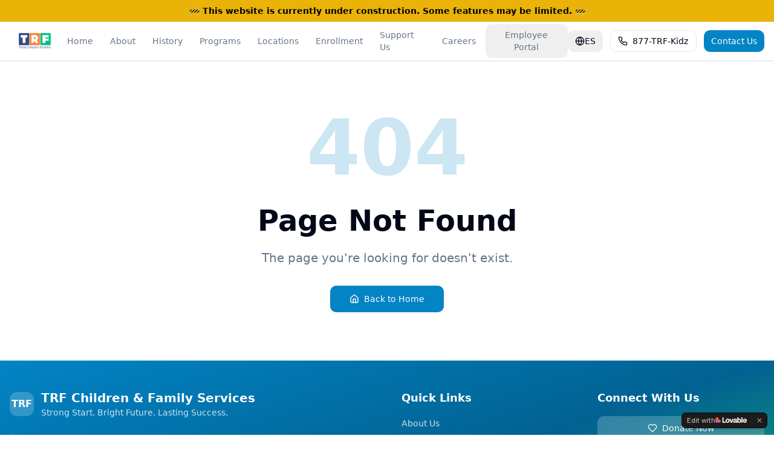

--- FILE ---
content_type: text/html; charset=utf-8
request_url: https://trfcf.org/about-us/
body_size: 4678
content:
<!DOCTYPE html>
<html lang="en">
  <head>
    <meta charset="UTF-8" />
    <meta name="viewport" content="width=device-width, initial-scale=1.0" />
    <title>Training & Research Foundation | Empowering Futures Through Early Childhood Education</title>
    <meta name="description" content="TRF provides quality early childhood education, family services, and comprehensive support for low-income families in Riverside & Orange Counties since 1968. Call 877-TRF-Kidz to enroll." />
    <meta name="author" content="Training & Research Foundation" />
    <meta name="keywords" content="early childhood education, nonprofit preschool, affordable childcare, family services, Riverside County, Orange County, TRF, low-income families" />

    <meta property="og:title" content="Training & Research Foundation | Empowering Futures" />
    <meta property="og:description" content="Quality early childhood education and family services for low-income families since 1968. Serving Riverside & Orange Counties." />
    <meta property="og:type" content="website" />
    <meta property="og:image" content="https://pub-bb2e103a32db4e198524a2e9ed8f35b4.r2.dev/df373f87-f69a-4642-8218-2f235c7bb82f/id-preview-6944354f--e0e93d5a-76ba-46fb-83f0-c79197a4a7ca.lovable.app-1764120097563.png" />

    <meta name="twitter:card" content="summary_large_image" />
    <meta name="twitter:site" content="@TRFKids" />
    <meta name="twitter:title" content="Training & Research Foundation | Empowering Futures" />
    <meta name="twitter:description" content="Quality early childhood education and family services for families in need since 1968." />
    <meta name="twitter:image" content="https://pub-bb2e103a32db4e198524a2e9ed8f35b4.r2.dev/df373f87-f69a-4642-8218-2f235c7bb82f/id-preview-6944354f--e0e93d5a-76ba-46fb-83f0-c79197a4a7ca.lovable.app-1764120097563.png" />
    <script type="module" crossorigin src="/assets/index-DFqr1OfL.js"></script>
    <link rel="stylesheet" crossorigin href="/assets/index-9MzUq7zA.css">
  
<style>
	@font-face {
		font-family: 'CameraPlainVariable';
		src: url('https://cdn.gpteng.co/mcp-widgets/v1/fonts/CameraPlainVariable.woff2') format('woff2');
		font-weight: 100 900;
		font-style: normal;
		font-display: swap;
	}

	#lovable-badge {
		--badge-bg: #1b1b1b;
		--badge-text: #c5c1b9;
		--badge-text-hover: #dcdad5;
		--badge-radius: 6px;
		--badge-padding: 8px;
		--badge-gap: 6px;
		--badge-shadow: 
			0 0 0 1px rgba(0, 0, 0, 0.88),
			0 1px 0 0 rgba(0, 0, 0, 0.04),
			0 2px 2px -1px rgba(0, 0, 0, 0.08),
			0 4px 4px -2px rgba(0, 0, 0, 0.08),
			0 8px 8px -4px rgba(0, 0, 0, 0.08),
			0 16px 16px -8px rgba(0, 0, 0, 0.08);
		--badge-transition-duration: 0.2s;
		--badge-transition-easing: cubic-bezier(0.16, 1, 0.32, 1);
		--focus-color: #575ECF;
		--focus-offset: 2px;
		--focus-width: 2px;
		
		position: fixed;
		bottom: 12px;
		right: 12px;
		height: 24px;
		display: flex;
		align-items: center;
		z-index: 1000000;
		background-color: var(--badge-bg);
		color: var(--badge-text);
		border-radius: var(--badge-radius);
		box-shadow: var(--badge-shadow);
		font-size: 12px;
		font-family: CameraPlainVariable, "CameraPlainVariable Fallback", -apple-system, BlinkMacSystemFont, 'Segoe UI', Roboto, sans-serif;
		font-weight: 400 !important;
		text-transform: none !important;
		font-feature-settings: normal !important;
		transform: translateZ(0);
		will-change: transform, opacity;
	}

	#lovable-badge-cta {
		display: flex;
		align-items: center;
		gap: var(--badge-gap);
		padding: 0 var(--badge-padding);
		height: 100%;
		color: inherit;
		text-decoration: none;
		white-space: nowrap;
		border-radius: var(--badge-radius) 0 0 var(--badge-radius);
		transition: 
			background-color var(--badge-transition-duration) ease,
			color var(--badge-transition-duration) ease,
			transform 0.1s ease;
	}

	#lovable-badge-cta:hover {
		background: rgba(255, 255, 255, 0.04);
		color: var(--badge-text-hover);
	}

	#lovable-badge-cta:active {
		transform: scale(0.98);
	}

	#lovable-badge-cta:focus {
		outline: none;
	}

	#lovable-badge-cta:focus-visible {
		outline: var(--focus-width) solid var(--focus-color);
		outline-offset: var(--focus-offset);
		z-index: 1;
	}

	#lovable-badge-text {
		line-height: 1;
	}

	#lovable-badge-divider {
		width: 1px;
		height: 24px;
		background-color: rgba(255, 255, 255, 0.04);
		flex-shrink: 0;
	}

	#lovable-badge-close {
		width: 24px;
		height: 24px;
		min-width: 24px;
		min-height: 24px;
		cursor: pointer;
		background: none;
		border: none;
		padding: 0;
		display: flex;
		align-items: center;
		justify-content: center;
		border-radius: 0 var(--badge-radius) var(--badge-radius) 0;
		flex-shrink: 0;
		transition: 
			background-color var(--badge-transition-duration) ease,
			transform 0.1s ease;
	}

	#lovable-badge-close:hover {
		background: rgba(255, 255, 255, 0.04);
	}

	#lovable-badge-close:active {
		transform: scale(0.92);
	}

	#lovable-badge-close:focus {
		outline: none;
	}

	#lovable-badge-close:focus-visible {
		outline: var(--focus-width) solid var(--focus-color);
		outline-offset: calc(var(--focus-offset) * -1);
		z-index: 1;
	}

	#lovable-badge-close svg path {
		fill: var(--badge-text);
		transition: fill var(--badge-transition-duration) ease;
	}

	#lovable-badge-close:hover svg path {
		fill: var(--badge-text-hover);
	}

	@media (prefers-reduced-motion: reduce) {
		#lovable-badge-cta,
		#lovable-badge-close,
		#lovable-badge-close svg path {
			transition: none;
		}
		
		#lovable-badge-cta:active,
		#lovable-badge-close:active {
			transform: none;
		}
	}

	@media (prefers-contrast: high) {
		#lovable-badge {
			--badge-bg: #000;
			--badge-text: #fff;
			--badge-text-hover: #fff;
			border: 2px solid currentColor;
		}
		
		#lovable-badge-cta:focus-visible,
		#lovable-badge-close:focus-visible {
			outline-width: 3px;
		}
	}
</style>
<script defer src="https://trfcf.org/~flock.js" data-proxy-url="https://trfcf.org/~api/analytics"></script></head>

  <body>
    <div id="root"></div>
  
<aside 
	id="lovable-badge" 
	role="complementary" 
	aria-label="Edit with Lovable">
	<a 
		id="lovable-badge-cta" 
		target="_blank" 
		href="https://lovable.dev/projects/e0e93d5a-76ba-46fb-83f0-c79197a4a7ca?utm_source=lovable-badge"
		rel="noopener"
		aria-label="Edit with Lovable">
		<span id="lovable-badge-text">Edit with</span>
		<svg xmlns="http://www.w3.org/2000/svg" width="52" height="16" fill="none" viewBox="0 0 52 16">
  <path fill="#FCFBF8" fill-rule="evenodd" d="M20.318 5.25c.643 0 1.206.14 1.69.418a2.81 2.81 0 0 1 1.118 1.191c.266.513.4 1.115.4 1.807s-.134 1.296-.4 1.812a2.81 2.81 0 0 1-1.118 1.193c-.484.278-1.047.418-1.69.418s-1.208-.14-1.695-.418a2.85 2.85 0 0 1-1.125-1.193c-.262-.516-.393-1.12-.393-1.812s.131-1.294.393-1.807a2.848 2.848 0 0 1 1.125-1.191c.487-.279 1.052-.418 1.695-.418Zm0 1.425c-.27 0-.504.076-.7.228-.193.147-.34.37-.443.67-.102.295-.153.66-.153 1.093 0 .435.05.801.153 1.1.102.3.25.524.443.676.196.147.43.22.7.22.27 0 .502-.073.694-.22.193-.152.341-.375.443-.67.103-.299.153-.667.153-1.106 0-.65-.112-1.145-.337-1.481a1.08 1.08 0 0 0-.953-.51ZM32.7 5.25c.61 0 1.127.1 1.549.3.422.197.74.48.953.849.217.368.325.809.325 1.32v2.704c0 .29.02.562.062.812.044.245.108.4.19.466V12h-1.935a5.895 5.895 0 0 1-.105-.684 7.745 7.745 0 0 1-.02-.228 2.293 2.293 0 0 1-.151.203c-.205.242-.47.437-.793.584-.32.143-.685.215-1.094.215-.406 0-.77-.08-1.094-.24a1.845 1.845 0 0 1-.756-.682 1.984 1.984 0 0 1-.27-1.045c0-.606.178-1.069.535-1.388.356-.324.87-.534 1.542-.633l1.125-.16c.225-.032.403-.074.534-.123a.622.622 0 0 0 .288-.196.549.549 0 0 0 .093-.327.65.65 0 0 0-.11-.367.702.702 0 0 0-.32-.27c-.14-.07-.31-.105-.51-.105-.32 0-.576.083-.768.251-.193.164-.298.39-.314.676h-1.923c.016-.434.147-.82.393-1.155.25-.34.596-.604 1.039-.792.442-.189.954-.283 1.535-.283Zm.99 3.498a.98.98 0 0 1-.215.14 2.49 2.49 0 0 1-.584.178l-.473.092c-.315.061-.553.156-.713.283-.155.127-.233.305-.233.534 0 .23.084.412.252.547.168.135.383.203.645.203s.494-.058.694-.173c.201-.118.355-.282.461-.49.11-.21.166-.448.166-.714v-.6Zm4.526-2.375c.065-.125.138-.243.221-.349.197-.25.437-.44.719-.571.282-.135.6-.203.952-.203.528 0 .988.138 1.377.412.389.275.688.67.896 1.186.21.512.314 1.12.314 1.824 0 .7-.107 1.309-.32 1.825-.213.512-.518.906-.915 1.18-.393.275-.854.412-1.383.412-.352 0-.667-.062-.946-.184a1.832 1.832 0 0 1-.7-.554 2.2 2.2 0 0 1-.234-.383V12h-1.843V3h1.862v3.373Zm1.284.296c-.274 0-.51.085-.707.253-.192.163-.338.397-.436.7a3.376 3.376 0 0 0-.148 1.05c0 .406.05.759.148 1.058.098.299.243.53.436.694.197.164.433.246.707.246.279 0 .512-.082.7-.246.193-.164.336-.395.43-.694.099-.3.148-.652.148-1.058 0-.405-.05-.757-.147-1.056-.095-.299-.238-.53-.43-.694a1.015 1.015 0 0 0-.7-.253Zm9.416-1.419c.602 0 1.136.131 1.604.393.466.262.829.643 1.086 1.143.263.5.394 1.097.394 1.794 0 .25-.002.449-.006.596H47.51c.018.288.071.538.164.75a1.3 1.3 0 0 0 .491.596c.214.13.465.196.757.196.319 0 .583-.082.792-.246.209-.167.34-.403.393-.706h1.862a2.48 2.48 0 0 1-.485 1.235 2.54 2.54 0 0 1-1.051.805c-.439.188-.949.283-1.53.283-.655 0-1.225-.125-1.708-.375a2.672 2.672 0 0 1-1.13-1.143c-.267-.508-.4-1.137-.4-1.887 0-.712.14-1.327.418-1.843a2.86 2.86 0 0 1 1.155-1.186c.491-.27 1.051-.405 1.678-.405Zm-.044 1.345c-.274 0-.516.068-.725.203a1.29 1.29 0 0 0-.479.59 2.045 2.045 0 0 0-.132.498h2.562a1.873 1.873 0 0 0-.138-.602 1.061 1.061 0 0 0-.418-.516 1.243 1.243 0 0 0-.67-.173Z" clip-rule="evenodd"/>
  <path fill="#FCFBF8" d="m26.605 9.995 1.342-4.566h1.924L27.628 12h-2.07l-2.33-6.57h1.98l1.397 4.565Zm-13.013.143h2.256c1.632 0 1.421 1.837 1.418 1.861h-5.603V3h1.93v7.138Zm31.516 1.861h-1.862V3h1.862v8.999Z"/>
  <path fill="url(#a)" fill-rule="evenodd" d="M2.7 3c1.492 0 2.7 1.192 2.7 2.663v1.012h.9c1.49 0 2.7 1.192 2.7 2.662S7.791 12 6.3 12H0V5.663C0 4.193 1.209 3 2.7 3Z" clip-rule="evenodd"/>
  <defs>
    <radialGradient id="a" cx="0" cy="0" r="1" gradientTransform="matrix(-1.54236 7.07838 -10.231 -2.15602 4.627 5.022)" gradientUnits="userSpaceOnUse">
      <stop offset=".106" stop-color="#FE7B02"/>
      <stop offset=".394" stop-color="#FE3F21"/>
      <stop offset=".608" stop-color="#F858BC"/>
      <stop offset=".929" stop-color="#575ECF"/>
    </radialGradient>
  </defs>
</svg>


	</a>
	
	<span id="lovable-badge-divider" aria-hidden="true"></span>
	
	<button 
		id="lovable-badge-close"
		aria-label="Dismiss"
		title="Dismiss"
		type="button">
		<svg xmlns="http://www.w3.org/2000/svg" width="16" height="16" fill="none" viewBox="0 0 16 16" aria-hidden="true">
			<path d="M10.646 4.646a.5.5 0 1 1 .707.708L8.707 8l2.646 2.646a.5.5 0 1 1-.707.707L8 8.707l-2.646 2.646a.5.5 0 1 1-.708-.707L7.293 8 4.646 5.354a.5.5 0 1 1 .708-.708L8 7.293l2.646-2.647Z"/>
		</svg>
	</button>
</aside>
<script>
	// Don't show the lovable-badge if the page is in an iframe or if it's being rendered by puppeteer (screenshot service)
	if (window.self !== window.top || navigator.userAgent.includes('puppeteer')) {
		// the page is in an iframe
		var badge = document.getElementById('lovable-badge');
		if (badge) {
			badge.style.display = 'none';
		}
	}

	// Add click event listener to close button with animation
	var closeButton = document.getElementById('lovable-badge-close');
	if (closeButton) {
		closeButton.addEventListener('click', function(event) {
			event.preventDefault();
			event.stopPropagation();
			var badge = document.getElementById('lovable-badge');
			if (badge) {
				badge.classList.add('closing');
				setTimeout(function() {
					if (badge) {
						badge.style.display = 'none';
					}
				}, 240);
			}
		});
	}
</script>
</body>
</html>


--- FILE ---
content_type: text/javascript; charset=utf-8
request_url: https://trfcf.org/assets/index-DFqr1OfL.js
body_size: 143492
content:
var Ad=e=>{throw TypeError(e)};var sl=(e,t,r)=>t.has(e)||Ad("Cannot "+r);var E=(e,t,r)=>(sl(e,t,"read from private field"),r?r.call(e):t.get(e)),ee=(e,t,r)=>t.has(e)?Ad("Cannot add the same private member more than once"):t instanceof WeakSet?t.add(e):t.set(e,r),B=(e,t,r,n)=>(sl(e,t,"write to private field"),n?n.call(e,r):t.set(e,r),r),Oe=(e,t,r)=>(sl(e,t,"access private method"),r);var Js=(e,t,r,n)=>({set _(o){B(e,t,o,r)},get _(){return E(e,t,n)}});function Xx(e,t){for(var r=0;r<t.length;r++){const n=t[r];if(typeof n!="string"&&!Array.isArray(n)){for(const o in n)if(o!=="default"&&!(o in e)){const s=Object.getOwnPropertyDescriptor(n,o);s&&Object.defineProperty(e,o,s.get?s:{enumerable:!0,get:()=>n[o]})}}}return Object.freeze(Object.defineProperty(e,Symbol.toStringTag,{value:"Module"}))}(function(){const t=document.createElement("link").relList;if(t&&t.supports&&t.supports("modulepreload"))return;for(const o of document.querySelectorAll('link[rel="modulepreload"]'))n(o);new MutationObserver(o=>{for(const s of o)if(s.type==="childList")for(const i of s.addedNodes)i.tagName==="LINK"&&i.rel==="modulepreload"&&n(i)}).observe(document,{childList:!0,subtree:!0});function r(o){const s={};return o.integrity&&(s.integrity=o.integrity),o.referrerPolicy&&(s.referrerPolicy=o.referrerPolicy),o.crossOrigin==="use-credentials"?s.credentials="include":o.crossOrigin==="anonymous"?s.credentials="omit":s.credentials="same-origin",s}function n(o){if(o.ep)return;o.ep=!0;const s=r(o);fetch(o.href,s)}})();function Km(e){return e&&e.__esModule&&Object.prototype.hasOwnProperty.call(e,"default")?e.default:e}var Qm={exports:{}},Si={},Gm={exports:{}},G={};/**
 * @license React
 * react.production.min.js
 *
 * Copyright (c) Facebook, Inc. and its affiliates.
 *
 * This source code is licensed under the MIT license found in the
 * LICENSE file in the root directory of this source tree.
 */var zs=Symbol.for("react.element"),Jx=Symbol.for("react.portal"),Zx=Symbol.for("react.fragment"),ey=Symbol.for("react.strict_mode"),ty=Symbol.for("react.profiler"),ry=Symbol.for("react.provider"),ny=Symbol.for("react.context"),oy=Symbol.for("react.forward_ref"),sy=Symbol.for("react.suspense"),ay=Symbol.for("react.memo"),iy=Symbol.for("react.lazy"),Dd=Symbol.iterator;function ly(e){return e===null||typeof e!="object"?null:(e=Dd&&e[Dd]||e["@@iterator"],typeof e=="function"?e:null)}var Ym={isMounted:function(){return!1},enqueueForceUpdate:function(){},enqueueReplaceState:function(){},enqueueSetState:function(){}},Xm=Object.assign,Jm={};function Po(e,t,r){this.props=e,this.context=t,this.refs=Jm,this.updater=r||Ym}Po.prototype.isReactComponent={};Po.prototype.setState=function(e,t){if(typeof e!="object"&&typeof e!="function"&&e!=null)throw Error("setState(...): takes an object of state variables to update or a function which returns an object of state variables.");this.updater.enqueueSetState(this,e,t,"setState")};Po.prototype.forceUpdate=function(e){this.updater.enqueueForceUpdate(this,e,"forceUpdate")};function Zm(){}Zm.prototype=Po.prototype;function ou(e,t,r){this.props=e,this.context=t,this.refs=Jm,this.updater=r||Ym}var su=ou.prototype=new Zm;su.constructor=ou;Xm(su,Po.prototype);su.isPureReactComponent=!0;var Od=Array.isArray,ep=Object.prototype.hasOwnProperty,au={current:null},tp={key:!0,ref:!0,__self:!0,__source:!0};function rp(e,t,r){var n,o={},s=null,i=null;if(t!=null)for(n in t.ref!==void 0&&(i=t.ref),t.key!==void 0&&(s=""+t.key),t)ep.call(t,n)&&!tp.hasOwnProperty(n)&&(o[n]=t[n]);var l=arguments.length-2;if(l===1)o.children=r;else if(1<l){for(var c=Array(l),u=0;u<l;u++)c[u]=arguments[u+2];o.children=c}if(e&&e.defaultProps)for(n in l=e.defaultProps,l)o[n]===void 0&&(o[n]=l[n]);return{$$typeof:zs,type:e,key:s,ref:i,props:o,_owner:au.current}}function cy(e,t){return{$$typeof:zs,type:e.type,key:t,ref:e.ref,props:e.props,_owner:e._owner}}function iu(e){return typeof e=="object"&&e!==null&&e.$$typeof===zs}function uy(e){var t={"=":"=0",":":"=2"};return"$"+e.replace(/[=:]/g,function(r){return t[r]})}var Md=/\/+/g;function al(e,t){return typeof e=="object"&&e!==null&&e.key!=null?uy(""+e.key):t.toString(36)}function Ca(e,t,r,n,o){var s=typeof e;(s==="undefined"||s==="boolean")&&(e=null);var i=!1;if(e===null)i=!0;else switch(s){case"string":case"number":i=!0;break;case"object":switch(e.$$typeof){case zs:case Jx:i=!0}}if(i)return i=e,o=o(i),e=n===""?"."+al(i,0):n,Od(o)?(r="",e!=null&&(r=e.replace(Md,"$&/")+"/"),Ca(o,t,r,"",function(u){return u})):o!=null&&(iu(o)&&(o=cy(o,r+(!o.key||i&&i.key===o.key?"":(""+o.key).replace(Md,"$&/")+"/")+e)),t.push(o)),1;if(i=0,n=n===""?".":n+":",Od(e))for(var l=0;l<e.length;l++){s=e[l];var c=n+al(s,l);i+=Ca(s,t,r,c,o)}else if(c=ly(e),typeof c=="function")for(e=c.call(e),l=0;!(s=e.next()).done;)s=s.value,c=n+al(s,l++),i+=Ca(s,t,r,c,o);else if(s==="object")throw t=String(e),Error("Objects are not valid as a React child (found: "+(t==="[object Object]"?"object with keys {"+Object.keys(e).join(", ")+"}":t)+"). If you meant to render a collection of children, use an array instead.");return i}function Zs(e,t,r){if(e==null)return e;var n=[],o=0;return Ca(e,n,"","",function(s){return t.call(r,s,o++)}),n}function dy(e){if(e._status===-1){var t=e._result;t=t(),t.then(function(r){(e._status===0||e._status===-1)&&(e._status=1,e._result=r)},function(r){(e._status===0||e._status===-1)&&(e._status=2,e._result=r)}),e._status===-1&&(e._status=0,e._result=t)}if(e._status===1)return e._result.default;throw e._result}var We={current:null},Ea={transition:null},fy={ReactCurrentDispatcher:We,ReactCurrentBatchConfig:Ea,ReactCurrentOwner:au};function np(){throw Error("act(...) is not supported in production builds of React.")}G.Children={map:Zs,forEach:function(e,t,r){Zs(e,function(){t.apply(this,arguments)},r)},count:function(e){var t=0;return Zs(e,function(){t++}),t},toArray:function(e){return Zs(e,function(t){return t})||[]},only:function(e){if(!iu(e))throw Error("React.Children.only expected to receive a single React element child.");return e}};G.Component=Po;G.Fragment=Zx;G.Profiler=ty;G.PureComponent=ou;G.StrictMode=ey;G.Suspense=sy;G.__SECRET_INTERNALS_DO_NOT_USE_OR_YOU_WILL_BE_FIRED=fy;G.act=np;G.cloneElement=function(e,t,r){if(e==null)throw Error("React.cloneElement(...): The argument must be a React element, but you passed "+e+".");var n=Xm({},e.props),o=e.key,s=e.ref,i=e._owner;if(t!=null){if(t.ref!==void 0&&(s=t.ref,i=au.current),t.key!==void 0&&(o=""+t.key),e.type&&e.type.defaultProps)var l=e.type.defaultProps;for(c in t)ep.call(t,c)&&!tp.hasOwnProperty(c)&&(n[c]=t[c]===void 0&&l!==void 0?l[c]:t[c])}var c=arguments.length-2;if(c===1)n.children=r;else if(1<c){l=Array(c);for(var u=0;u<c;u++)l[u]=arguments[u+2];n.children=l}return{$$typeof:zs,type:e.type,key:o,ref:s,props:n,_owner:i}};G.createContext=function(e){return e={$$typeof:ny,_currentValue:e,_currentValue2:e,_threadCount:0,Provider:null,Consumer:null,_defaultValue:null,_globalName:null},e.Provider={$$typeof:ry,_context:e},e.Consumer=e};G.createElement=rp;G.createFactory=function(e){var t=rp.bind(null,e);return t.type=e,t};G.createRef=function(){return{current:null}};G.forwardRef=function(e){return{$$typeof:oy,render:e}};G.isValidElement=iu;G.lazy=function(e){return{$$typeof:iy,_payload:{_status:-1,_result:e},_init:dy}};G.memo=function(e,t){return{$$typeof:ay,type:e,compare:t===void 0?null:t}};G.startTransition=function(e){var t=Ea.transition;Ea.transition={};try{e()}finally{Ea.transition=t}};G.unstable_act=np;G.useCallback=function(e,t){return We.current.useCallback(e,t)};G.useContext=function(e){return We.current.useContext(e)};G.useDebugValue=function(){};G.useDeferredValue=function(e){return We.current.useDeferredValue(e)};G.useEffect=function(e,t){return We.current.useEffect(e,t)};G.useId=function(){return We.current.useId()};G.useImperativeHandle=function(e,t,r){return We.current.useImperativeHandle(e,t,r)};G.useInsertionEffect=function(e,t){return We.current.useInsertionEffect(e,t)};G.useLayoutEffect=function(e,t){return We.current.useLayoutEffect(e,t)};G.useMemo=function(e,t){return We.current.useMemo(e,t)};G.useReducer=function(e,t,r){return We.current.useReducer(e,t,r)};G.useRef=function(e){return We.current.useRef(e)};G.useState=function(e){return We.current.useState(e)};G.useSyncExternalStore=function(e,t,r){return We.current.useSyncExternalStore(e,t,r)};G.useTransition=function(){return We.current.useTransition()};G.version="18.3.1";Gm.exports=G;var v=Gm.exports;const A=Km(v),lu=Xx({__proto__:null,default:A},[v]);/**
 * @license React
 * react-jsx-runtime.production.min.js
 *
 * Copyright (c) Facebook, Inc. and its affiliates.
 *
 * This source code is licensed under the MIT license found in the
 * LICENSE file in the root directory of this source tree.
 */var my=v,py=Symbol.for("react.element"),hy=Symbol.for("react.fragment"),gy=Object.prototype.hasOwnProperty,vy=my.__SECRET_INTERNALS_DO_NOT_USE_OR_YOU_WILL_BE_FIRED.ReactCurrentOwner,xy={key:!0,ref:!0,__self:!0,__source:!0};function op(e,t,r){var n,o={},s=null,i=null;r!==void 0&&(s=""+r),t.key!==void 0&&(s=""+t.key),t.ref!==void 0&&(i=t.ref);for(n in t)gy.call(t,n)&&!xy.hasOwnProperty(n)&&(o[n]=t[n]);if(e&&e.defaultProps)for(n in t=e.defaultProps,t)o[n]===void 0&&(o[n]=t[n]);return{$$typeof:py,type:e,key:s,ref:i,props:o,_owner:vy.current}}Si.Fragment=hy;Si.jsx=op;Si.jsxs=op;Qm.exports=Si;var a=Qm.exports,sp={exports:{}},it={},ap={exports:{}},ip={};/**
 * @license React
 * scheduler.production.min.js
 *
 * Copyright (c) Facebook, Inc. and its affiliates.
 *
 * This source code is licensed under the MIT license found in the
 * LICENSE file in the root directory of this source tree.
 */(function(e){function t(k,P){var L=k.length;k.push(P);e:for(;0<L;){var V=L-1>>>1,_=k[V];if(0<o(_,P))k[V]=P,k[L]=_,L=V;else break e}}function r(k){return k.length===0?null:k[0]}function n(k){if(k.length===0)return null;var P=k[0],L=k.pop();if(L!==P){k[0]=L;e:for(var V=0,_=k.length,Q=_>>>1;V<Q;){var X=2*(V+1)-1,be=k[X],De=X+1,te=k[De];if(0>o(be,L))De<_&&0>o(te,be)?(k[V]=te,k[De]=L,V=De):(k[V]=be,k[X]=L,V=X);else if(De<_&&0>o(te,L))k[V]=te,k[De]=L,V=De;else break e}}return P}function o(k,P){var L=k.sortIndex-P.sortIndex;return L!==0?L:k.id-P.id}if(typeof performance=="object"&&typeof performance.now=="function"){var s=performance;e.unstable_now=function(){return s.now()}}else{var i=Date,l=i.now();e.unstable_now=function(){return i.now()-l}}var c=[],u=[],d=1,f=null,h=3,m=!1,b=!1,g=!1,w=typeof setTimeout=="function"?setTimeout:null,x=typeof clearTimeout=="function"?clearTimeout:null,p=typeof setImmediate<"u"?setImmediate:null;typeof navigator<"u"&&navigator.scheduling!==void 0&&navigator.scheduling.isInputPending!==void 0&&navigator.scheduling.isInputPending.bind(navigator.scheduling);function y(k){for(var P=r(u);P!==null;){if(P.callback===null)n(u);else if(P.startTime<=k)n(u),P.sortIndex=P.expirationTime,t(c,P);else break;P=r(u)}}function N(k){if(g=!1,y(k),!b)if(r(c)!==null)b=!0,$(j);else{var P=r(u);P!==null&&H(N,P.startTime-k)}}function j(k,P){b=!1,g&&(g=!1,x(T),T=-1),m=!0;var L=h;try{for(y(P),f=r(c);f!==null&&(!(f.expirationTime>P)||k&&!z());){var V=f.callback;if(typeof V=="function"){f.callback=null,h=f.priorityLevel;var _=V(f.expirationTime<=P);P=e.unstable_now(),typeof _=="function"?f.callback=_:f===r(c)&&n(c),y(P)}else n(c);f=r(c)}if(f!==null)var Q=!0;else{var X=r(u);X!==null&&H(N,X.startTime-P),Q=!1}return Q}finally{f=null,h=L,m=!1}}var S=!1,C=null,T=-1,O=5,D=-1;function z(){return!(e.unstable_now()-D<O)}function F(){if(C!==null){var k=e.unstable_now();D=k;var P=!0;try{P=C(!0,k)}finally{P?q():(S=!1,C=null)}}else S=!1}var q;if(typeof p=="function")q=function(){p(F)};else if(typeof MessageChannel<"u"){var M=new MessageChannel,Y=M.port2;M.port1.onmessage=F,q=function(){Y.postMessage(null)}}else q=function(){w(F,0)};function $(k){C=k,S||(S=!0,q())}function H(k,P){T=w(function(){k(e.unstable_now())},P)}e.unstable_IdlePriority=5,e.unstable_ImmediatePriority=1,e.unstable_LowPriority=4,e.unstable_NormalPriority=3,e.unstable_Profiling=null,e.unstable_UserBlockingPriority=2,e.unstable_cancelCallback=function(k){k.callback=null},e.unstable_continueExecution=function(){b||m||(b=!0,$(j))},e.unstable_forceFrameRate=function(k){0>k||125<k?console.error("forceFrameRate takes a positive int between 0 and 125, forcing frame rates higher than 125 fps is not supported"):O=0<k?Math.floor(1e3/k):5},e.unstable_getCurrentPriorityLevel=function(){return h},e.unstable_getFirstCallbackNode=function(){return r(c)},e.unstable_next=function(k){switch(h){case 1:case 2:case 3:var P=3;break;default:P=h}var L=h;h=P;try{return k()}finally{h=L}},e.unstable_pauseExecution=function(){},e.unstable_requestPaint=function(){},e.unstable_runWithPriority=function(k,P){switch(k){case 1:case 2:case 3:case 4:case 5:break;default:k=3}var L=h;h=k;try{return P()}finally{h=L}},e.unstable_scheduleCallback=function(k,P,L){var V=e.unstable_now();switch(typeof L=="object"&&L!==null?(L=L.delay,L=typeof L=="number"&&0<L?V+L:V):L=V,k){case 1:var _=-1;break;case 2:_=250;break;case 5:_=1073741823;break;case 4:_=1e4;break;default:_=5e3}return _=L+_,k={id:d++,callback:P,priorityLevel:k,startTime:L,expirationTime:_,sortIndex:-1},L>V?(k.sortIndex=L,t(u,k),r(c)===null&&k===r(u)&&(g?(x(T),T=-1):g=!0,H(N,L-V))):(k.sortIndex=_,t(c,k),b||m||(b=!0,$(j))),k},e.unstable_shouldYield=z,e.unstable_wrapCallback=function(k){var P=h;return function(){var L=h;h=P;try{return k.apply(this,arguments)}finally{h=L}}}})(ip);ap.exports=ip;var yy=ap.exports;/**
 * @license React
 * react-dom.production.min.js
 *
 * Copyright (c) Facebook, Inc. and its affiliates.
 *
 * This source code is licensed under the MIT license found in the
 * LICENSE file in the root directory of this source tree.
 */var wy=v,at=yy;function R(e){for(var t="https://reactjs.org/docs/error-decoder.html?invariant="+e,r=1;r<arguments.length;r++)t+="&args[]="+encodeURIComponent(arguments[r]);return"Minified React error #"+e+"; visit "+t+" for the full message or use the non-minified dev environment for full errors and additional helpful warnings."}var lp=new Set,ds={};function En(e,t){vo(e,t),vo(e+"Capture",t)}function vo(e,t){for(ds[e]=t,e=0;e<t.length;e++)lp.add(t[e])}var cr=!(typeof window>"u"||typeof window.document>"u"||typeof window.document.createElement>"u"),Yl=Object.prototype.hasOwnProperty,by=/^[:A-Z_a-z\u00C0-\u00D6\u00D8-\u00F6\u00F8-\u02FF\u0370-\u037D\u037F-\u1FFF\u200C-\u200D\u2070-\u218F\u2C00-\u2FEF\u3001-\uD7FF\uF900-\uFDCF\uFDF0-\uFFFD][:A-Z_a-z\u00C0-\u00D6\u00D8-\u00F6\u00F8-\u02FF\u0370-\u037D\u037F-\u1FFF\u200C-\u200D\u2070-\u218F\u2C00-\u2FEF\u3001-\uD7FF\uF900-\uFDCF\uFDF0-\uFFFD\-.0-9\u00B7\u0300-\u036F\u203F-\u2040]*$/,Ld={},Id={};function Ny(e){return Yl.call(Id,e)?!0:Yl.call(Ld,e)?!1:by.test(e)?Id[e]=!0:(Ld[e]=!0,!1)}function jy(e,t,r,n){if(r!==null&&r.type===0)return!1;switch(typeof t){case"function":case"symbol":return!0;case"boolean":return n?!1:r!==null?!r.acceptsBooleans:(e=e.toLowerCase().slice(0,5),e!=="data-"&&e!=="aria-");default:return!1}}function Sy(e,t,r,n){if(t===null||typeof t>"u"||jy(e,t,r,n))return!0;if(n)return!1;if(r!==null)switch(r.type){case 3:return!t;case 4:return t===!1;case 5:return isNaN(t);case 6:return isNaN(t)||1>t}return!1}function qe(e,t,r,n,o,s,i){this.acceptsBooleans=t===2||t===3||t===4,this.attributeName=n,this.attributeNamespace=o,this.mustUseProperty=r,this.propertyName=e,this.type=t,this.sanitizeURL=s,this.removeEmptyString=i}var Re={};"children dangerouslySetInnerHTML defaultValue defaultChecked innerHTML suppressContentEditableWarning suppressHydrationWarning style".split(" ").forEach(function(e){Re[e]=new qe(e,0,!1,e,null,!1,!1)});[["acceptCharset","accept-charset"],["className","class"],["htmlFor","for"],["httpEquiv","http-equiv"]].forEach(function(e){var t=e[0];Re[t]=new qe(t,1,!1,e[1],null,!1,!1)});["contentEditable","draggable","spellCheck","value"].forEach(function(e){Re[e]=new qe(e,2,!1,e.toLowerCase(),null,!1,!1)});["autoReverse","externalResourcesRequired","focusable","preserveAlpha"].forEach(function(e){Re[e]=new qe(e,2,!1,e,null,!1,!1)});"allowFullScreen async autoFocus autoPlay controls default defer disabled disablePictureInPicture disableRemotePlayback formNoValidate hidden loop noModule noValidate open playsInline readOnly required reversed scoped seamless itemScope".split(" ").forEach(function(e){Re[e]=new qe(e,3,!1,e.toLowerCase(),null,!1,!1)});["checked","multiple","muted","selected"].forEach(function(e){Re[e]=new qe(e,3,!0,e,null,!1,!1)});["capture","download"].forEach(function(e){Re[e]=new qe(e,4,!1,e,null,!1,!1)});["cols","rows","size","span"].forEach(function(e){Re[e]=new qe(e,6,!1,e,null,!1,!1)});["rowSpan","start"].forEach(function(e){Re[e]=new qe(e,5,!1,e.toLowerCase(),null,!1,!1)});var cu=/[\-:]([a-z])/g;function uu(e){return e[1].toUpperCase()}"accent-height alignment-baseline arabic-form baseline-shift cap-height clip-path clip-rule color-interpolation color-interpolation-filters color-profile color-rendering dominant-baseline enable-background fill-opacity fill-rule flood-color flood-opacity font-family font-size font-size-adjust font-stretch font-style font-variant font-weight glyph-name glyph-orientation-horizontal glyph-orientation-vertical horiz-adv-x horiz-origin-x image-rendering letter-spacing lighting-color marker-end marker-mid marker-start overline-position overline-thickness paint-order panose-1 pointer-events rendering-intent shape-rendering stop-color stop-opacity strikethrough-position strikethrough-thickness stroke-dasharray stroke-dashoffset stroke-linecap stroke-linejoin stroke-miterlimit stroke-opacity stroke-width text-anchor text-decoration text-rendering underline-position underline-thickness unicode-bidi unicode-range units-per-em v-alphabetic v-hanging v-ideographic v-mathematical vector-effect vert-adv-y vert-origin-x vert-origin-y word-spacing writing-mode xmlns:xlink x-height".split(" ").forEach(function(e){var t=e.replace(cu,uu);Re[t]=new qe(t,1,!1,e,null,!1,!1)});"xlink:actuate xlink:arcrole xlink:role xlink:show xlink:title xlink:type".split(" ").forEach(function(e){var t=e.replace(cu,uu);Re[t]=new qe(t,1,!1,e,"http://www.w3.org/1999/xlink",!1,!1)});["xml:base","xml:lang","xml:space"].forEach(function(e){var t=e.replace(cu,uu);Re[t]=new qe(t,1,!1,e,"http://www.w3.org/XML/1998/namespace",!1,!1)});["tabIndex","crossOrigin"].forEach(function(e){Re[e]=new qe(e,1,!1,e.toLowerCase(),null,!1,!1)});Re.xlinkHref=new qe("xlinkHref",1,!1,"xlink:href","http://www.w3.org/1999/xlink",!0,!1);["src","href","action","formAction"].forEach(function(e){Re[e]=new qe(e,1,!1,e.toLowerCase(),null,!0,!0)});function du(e,t,r,n){var o=Re.hasOwnProperty(t)?Re[t]:null;(o!==null?o.type!==0:n||!(2<t.length)||t[0]!=="o"&&t[0]!=="O"||t[1]!=="n"&&t[1]!=="N")&&(Sy(t,r,o,n)&&(r=null),n||o===null?Ny(t)&&(r===null?e.removeAttribute(t):e.setAttribute(t,""+r)):o.mustUseProperty?e[o.propertyName]=r===null?o.type===3?!1:"":r:(t=o.attributeName,n=o.attributeNamespace,r===null?e.removeAttribute(t):(o=o.type,r=o===3||o===4&&r===!0?"":""+r,n?e.setAttributeNS(n,t,r):e.setAttribute(t,r))))}var hr=wy.__SECRET_INTERNALS_DO_NOT_USE_OR_YOU_WILL_BE_FIRED,ea=Symbol.for("react.element"),$n=Symbol.for("react.portal"),Un=Symbol.for("react.fragment"),fu=Symbol.for("react.strict_mode"),Xl=Symbol.for("react.profiler"),cp=Symbol.for("react.provider"),up=Symbol.for("react.context"),mu=Symbol.for("react.forward_ref"),Jl=Symbol.for("react.suspense"),Zl=Symbol.for("react.suspense_list"),pu=Symbol.for("react.memo"),kr=Symbol.for("react.lazy"),dp=Symbol.for("react.offscreen"),Fd=Symbol.iterator;function zo(e){return e===null||typeof e!="object"?null:(e=Fd&&e[Fd]||e["@@iterator"],typeof e=="function"?e:null)}var ge=Object.assign,il;function Go(e){if(il===void 0)try{throw Error()}catch(r){var t=r.stack.trim().match(/\n( *(at )?)/);il=t&&t[1]||""}return`
`+il+e}var ll=!1;function cl(e,t){if(!e||ll)return"";ll=!0;var r=Error.prepareStackTrace;Error.prepareStackTrace=void 0;try{if(t)if(t=function(){throw Error()},Object.defineProperty(t.prototype,"props",{set:function(){throw Error()}}),typeof Reflect=="object"&&Reflect.construct){try{Reflect.construct(t,[])}catch(u){var n=u}Reflect.construct(e,[],t)}else{try{t.call()}catch(u){n=u}e.call(t.prototype)}else{try{throw Error()}catch(u){n=u}e()}}catch(u){if(u&&n&&typeof u.stack=="string"){for(var o=u.stack.split(`
`),s=n.stack.split(`
`),i=o.length-1,l=s.length-1;1<=i&&0<=l&&o[i]!==s[l];)l--;for(;1<=i&&0<=l;i--,l--)if(o[i]!==s[l]){if(i!==1||l!==1)do if(i--,l--,0>l||o[i]!==s[l]){var c=`
`+o[i].replace(" at new "," at ");return e.displayName&&c.includes("<anonymous>")&&(c=c.replace("<anonymous>",e.displayName)),c}while(1<=i&&0<=l);break}}}finally{ll=!1,Error.prepareStackTrace=r}return(e=e?e.displayName||e.name:"")?Go(e):""}function Cy(e){switch(e.tag){case 5:return Go(e.type);case 16:return Go("Lazy");case 13:return Go("Suspense");case 19:return Go("SuspenseList");case 0:case 2:case 15:return e=cl(e.type,!1),e;case 11:return e=cl(e.type.render,!1),e;case 1:return e=cl(e.type,!0),e;default:return""}}function ec(e){if(e==null)return null;if(typeof e=="function")return e.displayName||e.name||null;if(typeof e=="string")return e;switch(e){case Un:return"Fragment";case $n:return"Portal";case Xl:return"Profiler";case fu:return"StrictMode";case Jl:return"Suspense";case Zl:return"SuspenseList"}if(typeof e=="object")switch(e.$$typeof){case up:return(e.displayName||"Context")+".Consumer";case cp:return(e._context.displayName||"Context")+".Provider";case mu:var t=e.render;return e=e.displayName,e||(e=t.displayName||t.name||"",e=e!==""?"ForwardRef("+e+")":"ForwardRef"),e;case pu:return t=e.displayName||null,t!==null?t:ec(e.type)||"Memo";case kr:t=e._payload,e=e._init;try{return ec(e(t))}catch{}}return null}function Ey(e){var t=e.type;switch(e.tag){case 24:return"Cache";case 9:return(t.displayName||"Context")+".Consumer";case 10:return(t._context.displayName||"Context")+".Provider";case 18:return"DehydratedFragment";case 11:return e=t.render,e=e.displayName||e.name||"",t.displayName||(e!==""?"ForwardRef("+e+")":"ForwardRef");case 7:return"Fragment";case 5:return t;case 4:return"Portal";case 3:return"Root";case 6:return"Text";case 16:return ec(t);case 8:return t===fu?"StrictMode":"Mode";case 22:return"Offscreen";case 12:return"Profiler";case 21:return"Scope";case 13:return"Suspense";case 19:return"SuspenseList";case 25:return"TracingMarker";case 1:case 0:case 17:case 2:case 14:case 15:if(typeof t=="function")return t.displayName||t.name||null;if(typeof t=="string")return t}return null}function Gr(e){switch(typeof e){case"boolean":case"number":case"string":case"undefined":return e;case"object":return e;default:return""}}function fp(e){var t=e.type;return(e=e.nodeName)&&e.toLowerCase()==="input"&&(t==="checkbox"||t==="radio")}function ky(e){var t=fp(e)?"checked":"value",r=Object.getOwnPropertyDescriptor(e.constructor.prototype,t),n=""+e[t];if(!e.hasOwnProperty(t)&&typeof r<"u"&&typeof r.get=="function"&&typeof r.set=="function"){var o=r.get,s=r.set;return Object.defineProperty(e,t,{configurable:!0,get:function(){return o.call(this)},set:function(i){n=""+i,s.call(this,i)}}),Object.defineProperty(e,t,{enumerable:r.enumerable}),{getValue:function(){return n},setValue:function(i){n=""+i},stopTracking:function(){e._valueTracker=null,delete e[t]}}}}function ta(e){e._valueTracker||(e._valueTracker=ky(e))}function mp(e){if(!e)return!1;var t=e._valueTracker;if(!t)return!0;var r=t.getValue(),n="";return e&&(n=fp(e)?e.checked?"true":"false":e.value),e=n,e!==r?(t.setValue(e),!0):!1}function Va(e){if(e=e||(typeof document<"u"?document:void 0),typeof e>"u")return null;try{return e.activeElement||e.body}catch{return e.body}}function tc(e,t){var r=t.checked;return ge({},t,{defaultChecked:void 0,defaultValue:void 0,value:void 0,checked:r??e._wrapperState.initialChecked})}function _d(e,t){var r=t.defaultValue==null?"":t.defaultValue,n=t.checked!=null?t.checked:t.defaultChecked;r=Gr(t.value!=null?t.value:r),e._wrapperState={initialChecked:n,initialValue:r,controlled:t.type==="checkbox"||t.type==="radio"?t.checked!=null:t.value!=null}}function pp(e,t){t=t.checked,t!=null&&du(e,"checked",t,!1)}function rc(e,t){pp(e,t);var r=Gr(t.value),n=t.type;if(r!=null)n==="number"?(r===0&&e.value===""||e.value!=r)&&(e.value=""+r):e.value!==""+r&&(e.value=""+r);else if(n==="submit"||n==="reset"){e.removeAttribute("value");return}t.hasOwnProperty("value")?nc(e,t.type,r):t.hasOwnProperty("defaultValue")&&nc(e,t.type,Gr(t.defaultValue)),t.checked==null&&t.defaultChecked!=null&&(e.defaultChecked=!!t.defaultChecked)}function zd(e,t,r){if(t.hasOwnProperty("value")||t.hasOwnProperty("defaultValue")){var n=t.type;if(!(n!=="submit"&&n!=="reset"||t.value!==void 0&&t.value!==null))return;t=""+e._wrapperState.initialValue,r||t===e.value||(e.value=t),e.defaultValue=t}r=e.name,r!==""&&(e.name=""),e.defaultChecked=!!e._wrapperState.initialChecked,r!==""&&(e.name=r)}function nc(e,t,r){(t!=="number"||Va(e.ownerDocument)!==e)&&(r==null?e.defaultValue=""+e._wrapperState.initialValue:e.defaultValue!==""+r&&(e.defaultValue=""+r))}var Yo=Array.isArray;function Zn(e,t,r,n){if(e=e.options,t){t={};for(var o=0;o<r.length;o++)t["$"+r[o]]=!0;for(r=0;r<e.length;r++)o=t.hasOwnProperty("$"+e[r].value),e[r].selected!==o&&(e[r].selected=o),o&&n&&(e[r].defaultSelected=!0)}else{for(r=""+Gr(r),t=null,o=0;o<e.length;o++){if(e[o].value===r){e[o].selected=!0,n&&(e[o].defaultSelected=!0);return}t!==null||e[o].disabled||(t=e[o])}t!==null&&(t.selected=!0)}}function oc(e,t){if(t.dangerouslySetInnerHTML!=null)throw Error(R(91));return ge({},t,{value:void 0,defaultValue:void 0,children:""+e._wrapperState.initialValue})}function $d(e,t){var r=t.value;if(r==null){if(r=t.children,t=t.defaultValue,r!=null){if(t!=null)throw Error(R(92));if(Yo(r)){if(1<r.length)throw Error(R(93));r=r[0]}t=r}t==null&&(t=""),r=t}e._wrapperState={initialValue:Gr(r)}}function hp(e,t){var r=Gr(t.value),n=Gr(t.defaultValue);r!=null&&(r=""+r,r!==e.value&&(e.value=r),t.defaultValue==null&&e.defaultValue!==r&&(e.defaultValue=r)),n!=null&&(e.defaultValue=""+n)}function Ud(e){var t=e.textContent;t===e._wrapperState.initialValue&&t!==""&&t!==null&&(e.value=t)}function gp(e){switch(e){case"svg":return"http://www.w3.org/2000/svg";case"math":return"http://www.w3.org/1998/Math/MathML";default:return"http://www.w3.org/1999/xhtml"}}function sc(e,t){return e==null||e==="http://www.w3.org/1999/xhtml"?gp(t):e==="http://www.w3.org/2000/svg"&&t==="foreignObject"?"http://www.w3.org/1999/xhtml":e}var ra,vp=function(e){return typeof MSApp<"u"&&MSApp.execUnsafeLocalFunction?function(t,r,n,o){MSApp.execUnsafeLocalFunction(function(){return e(t,r,n,o)})}:e}(function(e,t){if(e.namespaceURI!=="http://www.w3.org/2000/svg"||"innerHTML"in e)e.innerHTML=t;else{for(ra=ra||document.createElement("div"),ra.innerHTML="<svg>"+t.valueOf().toString()+"</svg>",t=ra.firstChild;e.firstChild;)e.removeChild(e.firstChild);for(;t.firstChild;)e.appendChild(t.firstChild)}});function fs(e,t){if(t){var r=e.firstChild;if(r&&r===e.lastChild&&r.nodeType===3){r.nodeValue=t;return}}e.textContent=t}var Zo={animationIterationCount:!0,aspectRatio:!0,borderImageOutset:!0,borderImageSlice:!0,borderImageWidth:!0,boxFlex:!0,boxFlexGroup:!0,boxOrdinalGroup:!0,columnCount:!0,columns:!0,flex:!0,flexGrow:!0,flexPositive:!0,flexShrink:!0,flexNegative:!0,flexOrder:!0,gridArea:!0,gridRow:!0,gridRowEnd:!0,gridRowSpan:!0,gridRowStart:!0,gridColumn:!0,gridColumnEnd:!0,gridColumnSpan:!0,gridColumnStart:!0,fontWeight:!0,lineClamp:!0,lineHeight:!0,opacity:!0,order:!0,orphans:!0,tabSize:!0,widows:!0,zIndex:!0,zoom:!0,fillOpacity:!0,floodOpacity:!0,stopOpacity:!0,strokeDasharray:!0,strokeDashoffset:!0,strokeMiterlimit:!0,strokeOpacity:!0,strokeWidth:!0},Py=["Webkit","ms","Moz","O"];Object.keys(Zo).forEach(function(e){Py.forEach(function(t){t=t+e.charAt(0).toUpperCase()+e.substring(1),Zo[t]=Zo[e]})});function xp(e,t,r){return t==null||typeof t=="boolean"||t===""?"":r||typeof t!="number"||t===0||Zo.hasOwnProperty(e)&&Zo[e]?(""+t).trim():t+"px"}function yp(e,t){e=e.style;for(var r in t)if(t.hasOwnProperty(r)){var n=r.indexOf("--")===0,o=xp(r,t[r],n);r==="float"&&(r="cssFloat"),n?e.setProperty(r,o):e[r]=o}}var Ty=ge({menuitem:!0},{area:!0,base:!0,br:!0,col:!0,embed:!0,hr:!0,img:!0,input:!0,keygen:!0,link:!0,meta:!0,param:!0,source:!0,track:!0,wbr:!0});function ac(e,t){if(t){if(Ty[e]&&(t.children!=null||t.dangerouslySetInnerHTML!=null))throw Error(R(137,e));if(t.dangerouslySetInnerHTML!=null){if(t.children!=null)throw Error(R(60));if(typeof t.dangerouslySetInnerHTML!="object"||!("__html"in t.dangerouslySetInnerHTML))throw Error(R(61))}if(t.style!=null&&typeof t.style!="object")throw Error(R(62))}}function ic(e,t){if(e.indexOf("-")===-1)return typeof t.is=="string";switch(e){case"annotation-xml":case"color-profile":case"font-face":case"font-face-src":case"font-face-uri":case"font-face-format":case"font-face-name":case"missing-glyph":return!1;default:return!0}}var lc=null;function hu(e){return e=e.target||e.srcElement||window,e.correspondingUseElement&&(e=e.correspondingUseElement),e.nodeType===3?e.parentNode:e}var cc=null,eo=null,to=null;function Bd(e){if(e=Bs(e)){if(typeof cc!="function")throw Error(R(280));var t=e.stateNode;t&&(t=Ti(t),cc(e.stateNode,e.type,t))}}function wp(e){eo?to?to.push(e):to=[e]:eo=e}function bp(){if(eo){var e=eo,t=to;if(to=eo=null,Bd(e),t)for(e=0;e<t.length;e++)Bd(t[e])}}function Np(e,t){return e(t)}function jp(){}var ul=!1;function Sp(e,t,r){if(ul)return e(t,r);ul=!0;try{return Np(e,t,r)}finally{ul=!1,(eo!==null||to!==null)&&(jp(),bp())}}function ms(e,t){var r=e.stateNode;if(r===null)return null;var n=Ti(r);if(n===null)return null;r=n[t];e:switch(t){case"onClick":case"onClickCapture":case"onDoubleClick":case"onDoubleClickCapture":case"onMouseDown":case"onMouseDownCapture":case"onMouseMove":case"onMouseMoveCapture":case"onMouseUp":case"onMouseUpCapture":case"onMouseEnter":(n=!n.disabled)||(e=e.type,n=!(e==="button"||e==="input"||e==="select"||e==="textarea")),e=!n;break e;default:e=!1}if(e)return null;if(r&&typeof r!="function")throw Error(R(231,t,typeof r));return r}var uc=!1;if(cr)try{var $o={};Object.defineProperty($o,"passive",{get:function(){uc=!0}}),window.addEventListener("test",$o,$o),window.removeEventListener("test",$o,$o)}catch{uc=!1}function Ry(e,t,r,n,o,s,i,l,c){var u=Array.prototype.slice.call(arguments,3);try{t.apply(r,u)}catch(d){this.onError(d)}}var es=!1,Wa=null,qa=!1,dc=null,Ay={onError:function(e){es=!0,Wa=e}};function Dy(e,t,r,n,o,s,i,l,c){es=!1,Wa=null,Ry.apply(Ay,arguments)}function Oy(e,t,r,n,o,s,i,l,c){if(Dy.apply(this,arguments),es){if(es){var u=Wa;es=!1,Wa=null}else throw Error(R(198));qa||(qa=!0,dc=u)}}function kn(e){var t=e,r=e;if(e.alternate)for(;t.return;)t=t.return;else{e=t;do t=e,t.flags&4098&&(r=t.return),e=t.return;while(e)}return t.tag===3?r:null}function Cp(e){if(e.tag===13){var t=e.memoizedState;if(t===null&&(e=e.alternate,e!==null&&(t=e.memoizedState)),t!==null)return t.dehydrated}return null}function Hd(e){if(kn(e)!==e)throw Error(R(188))}function My(e){var t=e.alternate;if(!t){if(t=kn(e),t===null)throw Error(R(188));return t!==e?null:e}for(var r=e,n=t;;){var o=r.return;if(o===null)break;var s=o.alternate;if(s===null){if(n=o.return,n!==null){r=n;continue}break}if(o.child===s.child){for(s=o.child;s;){if(s===r)return Hd(o),e;if(s===n)return Hd(o),t;s=s.sibling}throw Error(R(188))}if(r.return!==n.return)r=o,n=s;else{for(var i=!1,l=o.child;l;){if(l===r){i=!0,r=o,n=s;break}if(l===n){i=!0,n=o,r=s;break}l=l.sibling}if(!i){for(l=s.child;l;){if(l===r){i=!0,r=s,n=o;break}if(l===n){i=!0,n=s,r=o;break}l=l.sibling}if(!i)throw Error(R(189))}}if(r.alternate!==n)throw Error(R(190))}if(r.tag!==3)throw Error(R(188));return r.stateNode.current===r?e:t}function Ep(e){return e=My(e),e!==null?kp(e):null}function kp(e){if(e.tag===5||e.tag===6)return e;for(e=e.child;e!==null;){var t=kp(e);if(t!==null)return t;e=e.sibling}return null}var Pp=at.unstable_scheduleCallback,Vd=at.unstable_cancelCallback,Ly=at.unstable_shouldYield,Iy=at.unstable_requestPaint,we=at.unstable_now,Fy=at.unstable_getCurrentPriorityLevel,gu=at.unstable_ImmediatePriority,Tp=at.unstable_UserBlockingPriority,Ka=at.unstable_NormalPriority,_y=at.unstable_LowPriority,Rp=at.unstable_IdlePriority,Ci=null,Qt=null;function zy(e){if(Qt&&typeof Qt.onCommitFiberRoot=="function")try{Qt.onCommitFiberRoot(Ci,e,void 0,(e.current.flags&128)===128)}catch{}}var Dt=Math.clz32?Math.clz32:By,$y=Math.log,Uy=Math.LN2;function By(e){return e>>>=0,e===0?32:31-($y(e)/Uy|0)|0}var na=64,oa=4194304;function Xo(e){switch(e&-e){case 1:return 1;case 2:return 2;case 4:return 4;case 8:return 8;case 16:return 16;case 32:return 32;case 64:case 128:case 256:case 512:case 1024:case 2048:case 4096:case 8192:case 16384:case 32768:case 65536:case 131072:case 262144:case 524288:case 1048576:case 2097152:return e&4194240;case 4194304:case 8388608:case 16777216:case 33554432:case 67108864:return e&130023424;case 134217728:return 134217728;case 268435456:return 268435456;case 536870912:return 536870912;case 1073741824:return 1073741824;default:return e}}function Qa(e,t){var r=e.pendingLanes;if(r===0)return 0;var n=0,o=e.suspendedLanes,s=e.pingedLanes,i=r&268435455;if(i!==0){var l=i&~o;l!==0?n=Xo(l):(s&=i,s!==0&&(n=Xo(s)))}else i=r&~o,i!==0?n=Xo(i):s!==0&&(n=Xo(s));if(n===0)return 0;if(t!==0&&t!==n&&!(t&o)&&(o=n&-n,s=t&-t,o>=s||o===16&&(s&4194240)!==0))return t;if(n&4&&(n|=r&16),t=e.entangledLanes,t!==0)for(e=e.entanglements,t&=n;0<t;)r=31-Dt(t),o=1<<r,n|=e[r],t&=~o;return n}function Hy(e,t){switch(e){case 1:case 2:case 4:return t+250;case 8:case 16:case 32:case 64:case 128:case 256:case 512:case 1024:case 2048:case 4096:case 8192:case 16384:case 32768:case 65536:case 131072:case 262144:case 524288:case 1048576:case 2097152:return t+5e3;case 4194304:case 8388608:case 16777216:case 33554432:case 67108864:return-1;case 134217728:case 268435456:case 536870912:case 1073741824:return-1;default:return-1}}function Vy(e,t){for(var r=e.suspendedLanes,n=e.pingedLanes,o=e.expirationTimes,s=e.pendingLanes;0<s;){var i=31-Dt(s),l=1<<i,c=o[i];c===-1?(!(l&r)||l&n)&&(o[i]=Hy(l,t)):c<=t&&(e.expiredLanes|=l),s&=~l}}function fc(e){return e=e.pendingLanes&-1073741825,e!==0?e:e&1073741824?1073741824:0}function Ap(){var e=na;return na<<=1,!(na&4194240)&&(na=64),e}function dl(e){for(var t=[],r=0;31>r;r++)t.push(e);return t}function $s(e,t,r){e.pendingLanes|=t,t!==536870912&&(e.suspendedLanes=0,e.pingedLanes=0),e=e.eventTimes,t=31-Dt(t),e[t]=r}function Wy(e,t){var r=e.pendingLanes&~t;e.pendingLanes=t,e.suspendedLanes=0,e.pingedLanes=0,e.expiredLanes&=t,e.mutableReadLanes&=t,e.entangledLanes&=t,t=e.entanglements;var n=e.eventTimes;for(e=e.expirationTimes;0<r;){var o=31-Dt(r),s=1<<o;t[o]=0,n[o]=-1,e[o]=-1,r&=~s}}function vu(e,t){var r=e.entangledLanes|=t;for(e=e.entanglements;r;){var n=31-Dt(r),o=1<<n;o&t|e[n]&t&&(e[n]|=t),r&=~o}}var ne=0;function Dp(e){return e&=-e,1<e?4<e?e&268435455?16:536870912:4:1}var Op,xu,Mp,Lp,Ip,mc=!1,sa=[],zr=null,$r=null,Ur=null,ps=new Map,hs=new Map,Tr=[],qy="mousedown mouseup touchcancel touchend touchstart auxclick dblclick pointercancel pointerdown pointerup dragend dragstart drop compositionend compositionstart keydown keypress keyup input textInput copy cut paste click change contextmenu reset submit".split(" ");function Wd(e,t){switch(e){case"focusin":case"focusout":zr=null;break;case"dragenter":case"dragleave":$r=null;break;case"mouseover":case"mouseout":Ur=null;break;case"pointerover":case"pointerout":ps.delete(t.pointerId);break;case"gotpointercapture":case"lostpointercapture":hs.delete(t.pointerId)}}function Uo(e,t,r,n,o,s){return e===null||e.nativeEvent!==s?(e={blockedOn:t,domEventName:r,eventSystemFlags:n,nativeEvent:s,targetContainers:[o]},t!==null&&(t=Bs(t),t!==null&&xu(t)),e):(e.eventSystemFlags|=n,t=e.targetContainers,o!==null&&t.indexOf(o)===-1&&t.push(o),e)}function Ky(e,t,r,n,o){switch(t){case"focusin":return zr=Uo(zr,e,t,r,n,o),!0;case"dragenter":return $r=Uo($r,e,t,r,n,o),!0;case"mouseover":return Ur=Uo(Ur,e,t,r,n,o),!0;case"pointerover":var s=o.pointerId;return ps.set(s,Uo(ps.get(s)||null,e,t,r,n,o)),!0;case"gotpointercapture":return s=o.pointerId,hs.set(s,Uo(hs.get(s)||null,e,t,r,n,o)),!0}return!1}function Fp(e){var t=ln(e.target);if(t!==null){var r=kn(t);if(r!==null){if(t=r.tag,t===13){if(t=Cp(r),t!==null){e.blockedOn=t,Ip(e.priority,function(){Mp(r)});return}}else if(t===3&&r.stateNode.current.memoizedState.isDehydrated){e.blockedOn=r.tag===3?r.stateNode.containerInfo:null;return}}}e.blockedOn=null}function ka(e){if(e.blockedOn!==null)return!1;for(var t=e.targetContainers;0<t.length;){var r=pc(e.domEventName,e.eventSystemFlags,t[0],e.nativeEvent);if(r===null){r=e.nativeEvent;var n=new r.constructor(r.type,r);lc=n,r.target.dispatchEvent(n),lc=null}else return t=Bs(r),t!==null&&xu(t),e.blockedOn=r,!1;t.shift()}return!0}function qd(e,t,r){ka(e)&&r.delete(t)}function Qy(){mc=!1,zr!==null&&ka(zr)&&(zr=null),$r!==null&&ka($r)&&($r=null),Ur!==null&&ka(Ur)&&(Ur=null),ps.forEach(qd),hs.forEach(qd)}function Bo(e,t){e.blockedOn===t&&(e.blockedOn=null,mc||(mc=!0,at.unstable_scheduleCallback(at.unstable_NormalPriority,Qy)))}function gs(e){function t(o){return Bo(o,e)}if(0<sa.length){Bo(sa[0],e);for(var r=1;r<sa.length;r++){var n=sa[r];n.blockedOn===e&&(n.blockedOn=null)}}for(zr!==null&&Bo(zr,e),$r!==null&&Bo($r,e),Ur!==null&&Bo(Ur,e),ps.forEach(t),hs.forEach(t),r=0;r<Tr.length;r++)n=Tr[r],n.blockedOn===e&&(n.blockedOn=null);for(;0<Tr.length&&(r=Tr[0],r.blockedOn===null);)Fp(r),r.blockedOn===null&&Tr.shift()}var ro=hr.ReactCurrentBatchConfig,Ga=!0;function Gy(e,t,r,n){var o=ne,s=ro.transition;ro.transition=null;try{ne=1,yu(e,t,r,n)}finally{ne=o,ro.transition=s}}function Yy(e,t,r,n){var o=ne,s=ro.transition;ro.transition=null;try{ne=4,yu(e,t,r,n)}finally{ne=o,ro.transition=s}}function yu(e,t,r,n){if(Ga){var o=pc(e,t,r,n);if(o===null)bl(e,t,n,Ya,r),Wd(e,n);else if(Ky(o,e,t,r,n))n.stopPropagation();else if(Wd(e,n),t&4&&-1<qy.indexOf(e)){for(;o!==null;){var s=Bs(o);if(s!==null&&Op(s),s=pc(e,t,r,n),s===null&&bl(e,t,n,Ya,r),s===o)break;o=s}o!==null&&n.stopPropagation()}else bl(e,t,n,null,r)}}var Ya=null;function pc(e,t,r,n){if(Ya=null,e=hu(n),e=ln(e),e!==null)if(t=kn(e),t===null)e=null;else if(r=t.tag,r===13){if(e=Cp(t),e!==null)return e;e=null}else if(r===3){if(t.stateNode.current.memoizedState.isDehydrated)return t.tag===3?t.stateNode.containerInfo:null;e=null}else t!==e&&(e=null);return Ya=e,null}function _p(e){switch(e){case"cancel":case"click":case"close":case"contextmenu":case"copy":case"cut":case"auxclick":case"dblclick":case"dragend":case"dragstart":case"drop":case"focusin":case"focusout":case"input":case"invalid":case"keydown":case"keypress":case"keyup":case"mousedown":case"mouseup":case"paste":case"pause":case"play":case"pointercancel":case"pointerdown":case"pointerup":case"ratechange":case"reset":case"resize":case"seeked":case"submit":case"touchcancel":case"touchend":case"touchstart":case"volumechange":case"change":case"selectionchange":case"textInput":case"compositionstart":case"compositionend":case"compositionupdate":case"beforeblur":case"afterblur":case"beforeinput":case"blur":case"fullscreenchange":case"focus":case"hashchange":case"popstate":case"select":case"selectstart":return 1;case"drag":case"dragenter":case"dragexit":case"dragleave":case"dragover":case"mousemove":case"mouseout":case"mouseover":case"pointermove":case"pointerout":case"pointerover":case"scroll":case"toggle":case"touchmove":case"wheel":case"mouseenter":case"mouseleave":case"pointerenter":case"pointerleave":return 4;case"message":switch(Fy()){case gu:return 1;case Tp:return 4;case Ka:case _y:return 16;case Rp:return 536870912;default:return 16}default:return 16}}var Ir=null,wu=null,Pa=null;function zp(){if(Pa)return Pa;var e,t=wu,r=t.length,n,o="value"in Ir?Ir.value:Ir.textContent,s=o.length;for(e=0;e<r&&t[e]===o[e];e++);var i=r-e;for(n=1;n<=i&&t[r-n]===o[s-n];n++);return Pa=o.slice(e,1<n?1-n:void 0)}function Ta(e){var t=e.keyCode;return"charCode"in e?(e=e.charCode,e===0&&t===13&&(e=13)):e=t,e===10&&(e=13),32<=e||e===13?e:0}function aa(){return!0}function Kd(){return!1}function lt(e){function t(r,n,o,s,i){this._reactName=r,this._targetInst=o,this.type=n,this.nativeEvent=s,this.target=i,this.currentTarget=null;for(var l in e)e.hasOwnProperty(l)&&(r=e[l],this[l]=r?r(s):s[l]);return this.isDefaultPrevented=(s.defaultPrevented!=null?s.defaultPrevented:s.returnValue===!1)?aa:Kd,this.isPropagationStopped=Kd,this}return ge(t.prototype,{preventDefault:function(){this.defaultPrevented=!0;var r=this.nativeEvent;r&&(r.preventDefault?r.preventDefault():typeof r.returnValue!="unknown"&&(r.returnValue=!1),this.isDefaultPrevented=aa)},stopPropagation:function(){var r=this.nativeEvent;r&&(r.stopPropagation?r.stopPropagation():typeof r.cancelBubble!="unknown"&&(r.cancelBubble=!0),this.isPropagationStopped=aa)},persist:function(){},isPersistent:aa}),t}var To={eventPhase:0,bubbles:0,cancelable:0,timeStamp:function(e){return e.timeStamp||Date.now()},defaultPrevented:0,isTrusted:0},bu=lt(To),Us=ge({},To,{view:0,detail:0}),Xy=lt(Us),fl,ml,Ho,Ei=ge({},Us,{screenX:0,screenY:0,clientX:0,clientY:0,pageX:0,pageY:0,ctrlKey:0,shiftKey:0,altKey:0,metaKey:0,getModifierState:Nu,button:0,buttons:0,relatedTarget:function(e){return e.relatedTarget===void 0?e.fromElement===e.srcElement?e.toElement:e.fromElement:e.relatedTarget},movementX:function(e){return"movementX"in e?e.movementX:(e!==Ho&&(Ho&&e.type==="mousemove"?(fl=e.screenX-Ho.screenX,ml=e.screenY-Ho.screenY):ml=fl=0,Ho=e),fl)},movementY:function(e){return"movementY"in e?e.movementY:ml}}),Qd=lt(Ei),Jy=ge({},Ei,{dataTransfer:0}),Zy=lt(Jy),e0=ge({},Us,{relatedTarget:0}),pl=lt(e0),t0=ge({},To,{animationName:0,elapsedTime:0,pseudoElement:0}),r0=lt(t0),n0=ge({},To,{clipboardData:function(e){return"clipboardData"in e?e.clipboardData:window.clipboardData}}),o0=lt(n0),s0=ge({},To,{data:0}),Gd=lt(s0),a0={Esc:"Escape",Spacebar:" ",Left:"ArrowLeft",Up:"ArrowUp",Right:"ArrowRight",Down:"ArrowDown",Del:"Delete",Win:"OS",Menu:"ContextMenu",Apps:"ContextMenu",Scroll:"ScrollLock",MozPrintableKey:"Unidentified"},i0={8:"Backspace",9:"Tab",12:"Clear",13:"Enter",16:"Shift",17:"Control",18:"Alt",19:"Pause",20:"CapsLock",27:"Escape",32:" ",33:"PageUp",34:"PageDown",35:"End",36:"Home",37:"ArrowLeft",38:"ArrowUp",39:"ArrowRight",40:"ArrowDown",45:"Insert",46:"Delete",112:"F1",113:"F2",114:"F3",115:"F4",116:"F5",117:"F6",118:"F7",119:"F8",120:"F9",121:"F10",122:"F11",123:"F12",144:"NumLock",145:"ScrollLock",224:"Meta"},l0={Alt:"altKey",Control:"ctrlKey",Meta:"metaKey",Shift:"shiftKey"};function c0(e){var t=this.nativeEvent;return t.getModifierState?t.getModifierState(e):(e=l0[e])?!!t[e]:!1}function Nu(){return c0}var u0=ge({},Us,{key:function(e){if(e.key){var t=a0[e.key]||e.key;if(t!=="Unidentified")return t}return e.type==="keypress"?(e=Ta(e),e===13?"Enter":String.fromCharCode(e)):e.type==="keydown"||e.type==="keyup"?i0[e.keyCode]||"Unidentified":""},code:0,location:0,ctrlKey:0,shiftKey:0,altKey:0,metaKey:0,repeat:0,locale:0,getModifierState:Nu,charCode:function(e){return e.type==="keypress"?Ta(e):0},keyCode:function(e){return e.type==="keydown"||e.type==="keyup"?e.keyCode:0},which:function(e){return e.type==="keypress"?Ta(e):e.type==="keydown"||e.type==="keyup"?e.keyCode:0}}),d0=lt(u0),f0=ge({},Ei,{pointerId:0,width:0,height:0,pressure:0,tangentialPressure:0,tiltX:0,tiltY:0,twist:0,pointerType:0,isPrimary:0}),Yd=lt(f0),m0=ge({},Us,{touches:0,targetTouches:0,changedTouches:0,altKey:0,metaKey:0,ctrlKey:0,shiftKey:0,getModifierState:Nu}),p0=lt(m0),h0=ge({},To,{propertyName:0,elapsedTime:0,pseudoElement:0}),g0=lt(h0),v0=ge({},Ei,{deltaX:function(e){return"deltaX"in e?e.deltaX:"wheelDeltaX"in e?-e.wheelDeltaX:0},deltaY:function(e){return"deltaY"in e?e.deltaY:"wheelDeltaY"in e?-e.wheelDeltaY:"wheelDelta"in e?-e.wheelDelta:0},deltaZ:0,deltaMode:0}),x0=lt(v0),y0=[9,13,27,32],ju=cr&&"CompositionEvent"in window,ts=null;cr&&"documentMode"in document&&(ts=document.documentMode);var w0=cr&&"TextEvent"in window&&!ts,$p=cr&&(!ju||ts&&8<ts&&11>=ts),Xd=" ",Jd=!1;function Up(e,t){switch(e){case"keyup":return y0.indexOf(t.keyCode)!==-1;case"keydown":return t.keyCode!==229;case"keypress":case"mousedown":case"focusout":return!0;default:return!1}}function Bp(e){return e=e.detail,typeof e=="object"&&"data"in e?e.data:null}var Bn=!1;function b0(e,t){switch(e){case"compositionend":return Bp(t);case"keypress":return t.which!==32?null:(Jd=!0,Xd);case"textInput":return e=t.data,e===Xd&&Jd?null:e;default:return null}}function N0(e,t){if(Bn)return e==="compositionend"||!ju&&Up(e,t)?(e=zp(),Pa=wu=Ir=null,Bn=!1,e):null;switch(e){case"paste":return null;case"keypress":if(!(t.ctrlKey||t.altKey||t.metaKey)||t.ctrlKey&&t.altKey){if(t.char&&1<t.char.length)return t.char;if(t.which)return String.fromCharCode(t.which)}return null;case"compositionend":return $p&&t.locale!=="ko"?null:t.data;default:return null}}var j0={color:!0,date:!0,datetime:!0,"datetime-local":!0,email:!0,month:!0,number:!0,password:!0,range:!0,search:!0,tel:!0,text:!0,time:!0,url:!0,week:!0};function Zd(e){var t=e&&e.nodeName&&e.nodeName.toLowerCase();return t==="input"?!!j0[e.type]:t==="textarea"}function Hp(e,t,r,n){wp(n),t=Xa(t,"onChange"),0<t.length&&(r=new bu("onChange","change",null,r,n),e.push({event:r,listeners:t}))}var rs=null,vs=null;function S0(e){eh(e,0)}function ki(e){var t=Wn(e);if(mp(t))return e}function C0(e,t){if(e==="change")return t}var Vp=!1;if(cr){var hl;if(cr){var gl="oninput"in document;if(!gl){var ef=document.createElement("div");ef.setAttribute("oninput","return;"),gl=typeof ef.oninput=="function"}hl=gl}else hl=!1;Vp=hl&&(!document.documentMode||9<document.documentMode)}function tf(){rs&&(rs.detachEvent("onpropertychange",Wp),vs=rs=null)}function Wp(e){if(e.propertyName==="value"&&ki(vs)){var t=[];Hp(t,vs,e,hu(e)),Sp(S0,t)}}function E0(e,t,r){e==="focusin"?(tf(),rs=t,vs=r,rs.attachEvent("onpropertychange",Wp)):e==="focusout"&&tf()}function k0(e){if(e==="selectionchange"||e==="keyup"||e==="keydown")return ki(vs)}function P0(e,t){if(e==="click")return ki(t)}function T0(e,t){if(e==="input"||e==="change")return ki(t)}function R0(e,t){return e===t&&(e!==0||1/e===1/t)||e!==e&&t!==t}var Mt=typeof Object.is=="function"?Object.is:R0;function xs(e,t){if(Mt(e,t))return!0;if(typeof e!="object"||e===null||typeof t!="object"||t===null)return!1;var r=Object.keys(e),n=Object.keys(t);if(r.length!==n.length)return!1;for(n=0;n<r.length;n++){var o=r[n];if(!Yl.call(t,o)||!Mt(e[o],t[o]))return!1}return!0}function rf(e){for(;e&&e.firstChild;)e=e.firstChild;return e}function nf(e,t){var r=rf(e);e=0;for(var n;r;){if(r.nodeType===3){if(n=e+r.textContent.length,e<=t&&n>=t)return{node:r,offset:t-e};e=n}e:{for(;r;){if(r.nextSibling){r=r.nextSibling;break e}r=r.parentNode}r=void 0}r=rf(r)}}function qp(e,t){return e&&t?e===t?!0:e&&e.nodeType===3?!1:t&&t.nodeType===3?qp(e,t.parentNode):"contains"in e?e.contains(t):e.compareDocumentPosition?!!(e.compareDocumentPosition(t)&16):!1:!1}function Kp(){for(var e=window,t=Va();t instanceof e.HTMLIFrameElement;){try{var r=typeof t.contentWindow.location.href=="string"}catch{r=!1}if(r)e=t.contentWindow;else break;t=Va(e.document)}return t}function Su(e){var t=e&&e.nodeName&&e.nodeName.toLowerCase();return t&&(t==="input"&&(e.type==="text"||e.type==="search"||e.type==="tel"||e.type==="url"||e.type==="password")||t==="textarea"||e.contentEditable==="true")}function A0(e){var t=Kp(),r=e.focusedElem,n=e.selectionRange;if(t!==r&&r&&r.ownerDocument&&qp(r.ownerDocument.documentElement,r)){if(n!==null&&Su(r)){if(t=n.start,e=n.end,e===void 0&&(e=t),"selectionStart"in r)r.selectionStart=t,r.selectionEnd=Math.min(e,r.value.length);else if(e=(t=r.ownerDocument||document)&&t.defaultView||window,e.getSelection){e=e.getSelection();var o=r.textContent.length,s=Math.min(n.start,o);n=n.end===void 0?s:Math.min(n.end,o),!e.extend&&s>n&&(o=n,n=s,s=o),o=nf(r,s);var i=nf(r,n);o&&i&&(e.rangeCount!==1||e.anchorNode!==o.node||e.anchorOffset!==o.offset||e.focusNode!==i.node||e.focusOffset!==i.offset)&&(t=t.createRange(),t.setStart(o.node,o.offset),e.removeAllRanges(),s>n?(e.addRange(t),e.extend(i.node,i.offset)):(t.setEnd(i.node,i.offset),e.addRange(t)))}}for(t=[],e=r;e=e.parentNode;)e.nodeType===1&&t.push({element:e,left:e.scrollLeft,top:e.scrollTop});for(typeof r.focus=="function"&&r.focus(),r=0;r<t.length;r++)e=t[r],e.element.scrollLeft=e.left,e.element.scrollTop=e.top}}var D0=cr&&"documentMode"in document&&11>=document.documentMode,Hn=null,hc=null,ns=null,gc=!1;function of(e,t,r){var n=r.window===r?r.document:r.nodeType===9?r:r.ownerDocument;gc||Hn==null||Hn!==Va(n)||(n=Hn,"selectionStart"in n&&Su(n)?n={start:n.selectionStart,end:n.selectionEnd}:(n=(n.ownerDocument&&n.ownerDocument.defaultView||window).getSelection(),n={anchorNode:n.anchorNode,anchorOffset:n.anchorOffset,focusNode:n.focusNode,focusOffset:n.focusOffset}),ns&&xs(ns,n)||(ns=n,n=Xa(hc,"onSelect"),0<n.length&&(t=new bu("onSelect","select",null,t,r),e.push({event:t,listeners:n}),t.target=Hn)))}function ia(e,t){var r={};return r[e.toLowerCase()]=t.toLowerCase(),r["Webkit"+e]="webkit"+t,r["Moz"+e]="moz"+t,r}var Vn={animationend:ia("Animation","AnimationEnd"),animationiteration:ia("Animation","AnimationIteration"),animationstart:ia("Animation","AnimationStart"),transitionend:ia("Transition","TransitionEnd")},vl={},Qp={};cr&&(Qp=document.createElement("div").style,"AnimationEvent"in window||(delete Vn.animationend.animation,delete Vn.animationiteration.animation,delete Vn.animationstart.animation),"TransitionEvent"in window||delete Vn.transitionend.transition);function Pi(e){if(vl[e])return vl[e];if(!Vn[e])return e;var t=Vn[e],r;for(r in t)if(t.hasOwnProperty(r)&&r in Qp)return vl[e]=t[r];return e}var Gp=Pi("animationend"),Yp=Pi("animationiteration"),Xp=Pi("animationstart"),Jp=Pi("transitionend"),Zp=new Map,sf="abort auxClick cancel canPlay canPlayThrough click close contextMenu copy cut drag dragEnd dragEnter dragExit dragLeave dragOver dragStart drop durationChange emptied encrypted ended error gotPointerCapture input invalid keyDown keyPress keyUp load loadedData loadedMetadata loadStart lostPointerCapture mouseDown mouseMove mouseOut mouseOver mouseUp paste pause play playing pointerCancel pointerDown pointerMove pointerOut pointerOver pointerUp progress rateChange reset resize seeked seeking stalled submit suspend timeUpdate touchCancel touchEnd touchStart volumeChange scroll toggle touchMove waiting wheel".split(" ");function Zr(e,t){Zp.set(e,t),En(t,[e])}for(var xl=0;xl<sf.length;xl++){var yl=sf[xl],O0=yl.toLowerCase(),M0=yl[0].toUpperCase()+yl.slice(1);Zr(O0,"on"+M0)}Zr(Gp,"onAnimationEnd");Zr(Yp,"onAnimationIteration");Zr(Xp,"onAnimationStart");Zr("dblclick","onDoubleClick");Zr("focusin","onFocus");Zr("focusout","onBlur");Zr(Jp,"onTransitionEnd");vo("onMouseEnter",["mouseout","mouseover"]);vo("onMouseLeave",["mouseout","mouseover"]);vo("onPointerEnter",["pointerout","pointerover"]);vo("onPointerLeave",["pointerout","pointerover"]);En("onChange","change click focusin focusout input keydown keyup selectionchange".split(" "));En("onSelect","focusout contextmenu dragend focusin keydown keyup mousedown mouseup selectionchange".split(" "));En("onBeforeInput",["compositionend","keypress","textInput","paste"]);En("onCompositionEnd","compositionend focusout keydown keypress keyup mousedown".split(" "));En("onCompositionStart","compositionstart focusout keydown keypress keyup mousedown".split(" "));En("onCompositionUpdate","compositionupdate focusout keydown keypress keyup mousedown".split(" "));var Jo="abort canplay canplaythrough durationchange emptied encrypted ended error loadeddata loadedmetadata loadstart pause play playing progress ratechange resize seeked seeking stalled suspend timeupdate volumechange waiting".split(" "),L0=new Set("cancel close invalid load scroll toggle".split(" ").concat(Jo));function af(e,t,r){var n=e.type||"unknown-event";e.currentTarget=r,Oy(n,t,void 0,e),e.currentTarget=null}function eh(e,t){t=(t&4)!==0;for(var r=0;r<e.length;r++){var n=e[r],o=n.event;n=n.listeners;e:{var s=void 0;if(t)for(var i=n.length-1;0<=i;i--){var l=n[i],c=l.instance,u=l.currentTarget;if(l=l.listener,c!==s&&o.isPropagationStopped())break e;af(o,l,u),s=c}else for(i=0;i<n.length;i++){if(l=n[i],c=l.instance,u=l.currentTarget,l=l.listener,c!==s&&o.isPropagationStopped())break e;af(o,l,u),s=c}}}if(qa)throw e=dc,qa=!1,dc=null,e}function le(e,t){var r=t[bc];r===void 0&&(r=t[bc]=new Set);var n=e+"__bubble";r.has(n)||(th(t,e,2,!1),r.add(n))}function wl(e,t,r){var n=0;t&&(n|=4),th(r,e,n,t)}var la="_reactListening"+Math.random().toString(36).slice(2);function ys(e){if(!e[la]){e[la]=!0,lp.forEach(function(r){r!=="selectionchange"&&(L0.has(r)||wl(r,!1,e),wl(r,!0,e))});var t=e.nodeType===9?e:e.ownerDocument;t===null||t[la]||(t[la]=!0,wl("selectionchange",!1,t))}}function th(e,t,r,n){switch(_p(t)){case 1:var o=Gy;break;case 4:o=Yy;break;default:o=yu}r=o.bind(null,t,r,e),o=void 0,!uc||t!=="touchstart"&&t!=="touchmove"&&t!=="wheel"||(o=!0),n?o!==void 0?e.addEventListener(t,r,{capture:!0,passive:o}):e.addEventListener(t,r,!0):o!==void 0?e.addEventListener(t,r,{passive:o}):e.addEventListener(t,r,!1)}function bl(e,t,r,n,o){var s=n;if(!(t&1)&&!(t&2)&&n!==null)e:for(;;){if(n===null)return;var i=n.tag;if(i===3||i===4){var l=n.stateNode.containerInfo;if(l===o||l.nodeType===8&&l.parentNode===o)break;if(i===4)for(i=n.return;i!==null;){var c=i.tag;if((c===3||c===4)&&(c=i.stateNode.containerInfo,c===o||c.nodeType===8&&c.parentNode===o))return;i=i.return}for(;l!==null;){if(i=ln(l),i===null)return;if(c=i.tag,c===5||c===6){n=s=i;continue e}l=l.parentNode}}n=n.return}Sp(function(){var u=s,d=hu(r),f=[];e:{var h=Zp.get(e);if(h!==void 0){var m=bu,b=e;switch(e){case"keypress":if(Ta(r)===0)break e;case"keydown":case"keyup":m=d0;break;case"focusin":b="focus",m=pl;break;case"focusout":b="blur",m=pl;break;case"beforeblur":case"afterblur":m=pl;break;case"click":if(r.button===2)break e;case"auxclick":case"dblclick":case"mousedown":case"mousemove":case"mouseup":case"mouseout":case"mouseover":case"contextmenu":m=Qd;break;case"drag":case"dragend":case"dragenter":case"dragexit":case"dragleave":case"dragover":case"dragstart":case"drop":m=Zy;break;case"touchcancel":case"touchend":case"touchmove":case"touchstart":m=p0;break;case Gp:case Yp:case Xp:m=r0;break;case Jp:m=g0;break;case"scroll":m=Xy;break;case"wheel":m=x0;break;case"copy":case"cut":case"paste":m=o0;break;case"gotpointercapture":case"lostpointercapture":case"pointercancel":case"pointerdown":case"pointermove":case"pointerout":case"pointerover":case"pointerup":m=Yd}var g=(t&4)!==0,w=!g&&e==="scroll",x=g?h!==null?h+"Capture":null:h;g=[];for(var p=u,y;p!==null;){y=p;var N=y.stateNode;if(y.tag===5&&N!==null&&(y=N,x!==null&&(N=ms(p,x),N!=null&&g.push(ws(p,N,y)))),w)break;p=p.return}0<g.length&&(h=new m(h,b,null,r,d),f.push({event:h,listeners:g}))}}if(!(t&7)){e:{if(h=e==="mouseover"||e==="pointerover",m=e==="mouseout"||e==="pointerout",h&&r!==lc&&(b=r.relatedTarget||r.fromElement)&&(ln(b)||b[ur]))break e;if((m||h)&&(h=d.window===d?d:(h=d.ownerDocument)?h.defaultView||h.parentWindow:window,m?(b=r.relatedTarget||r.toElement,m=u,b=b?ln(b):null,b!==null&&(w=kn(b),b!==w||b.tag!==5&&b.tag!==6)&&(b=null)):(m=null,b=u),m!==b)){if(g=Qd,N="onMouseLeave",x="onMouseEnter",p="mouse",(e==="pointerout"||e==="pointerover")&&(g=Yd,N="onPointerLeave",x="onPointerEnter",p="pointer"),w=m==null?h:Wn(m),y=b==null?h:Wn(b),h=new g(N,p+"leave",m,r,d),h.target=w,h.relatedTarget=y,N=null,ln(d)===u&&(g=new g(x,p+"enter",b,r,d),g.target=y,g.relatedTarget=w,N=g),w=N,m&&b)t:{for(g=m,x=b,p=0,y=g;y;y=In(y))p++;for(y=0,N=x;N;N=In(N))y++;for(;0<p-y;)g=In(g),p--;for(;0<y-p;)x=In(x),y--;for(;p--;){if(g===x||x!==null&&g===x.alternate)break t;g=In(g),x=In(x)}g=null}else g=null;m!==null&&lf(f,h,m,g,!1),b!==null&&w!==null&&lf(f,w,b,g,!0)}}e:{if(h=u?Wn(u):window,m=h.nodeName&&h.nodeName.toLowerCase(),m==="select"||m==="input"&&h.type==="file")var j=C0;else if(Zd(h))if(Vp)j=T0;else{j=k0;var S=E0}else(m=h.nodeName)&&m.toLowerCase()==="input"&&(h.type==="checkbox"||h.type==="radio")&&(j=P0);if(j&&(j=j(e,u))){Hp(f,j,r,d);break e}S&&S(e,h,u),e==="focusout"&&(S=h._wrapperState)&&S.controlled&&h.type==="number"&&nc(h,"number",h.value)}switch(S=u?Wn(u):window,e){case"focusin":(Zd(S)||S.contentEditable==="true")&&(Hn=S,hc=u,ns=null);break;case"focusout":ns=hc=Hn=null;break;case"mousedown":gc=!0;break;case"contextmenu":case"mouseup":case"dragend":gc=!1,of(f,r,d);break;case"selectionchange":if(D0)break;case"keydown":case"keyup":of(f,r,d)}var C;if(ju)e:{switch(e){case"compositionstart":var T="onCompositionStart";break e;case"compositionend":T="onCompositionEnd";break e;case"compositionupdate":T="onCompositionUpdate";break e}T=void 0}else Bn?Up(e,r)&&(T="onCompositionEnd"):e==="keydown"&&r.keyCode===229&&(T="onCompositionStart");T&&($p&&r.locale!=="ko"&&(Bn||T!=="onCompositionStart"?T==="onCompositionEnd"&&Bn&&(C=zp()):(Ir=d,wu="value"in Ir?Ir.value:Ir.textContent,Bn=!0)),S=Xa(u,T),0<S.length&&(T=new Gd(T,e,null,r,d),f.push({event:T,listeners:S}),C?T.data=C:(C=Bp(r),C!==null&&(T.data=C)))),(C=w0?b0(e,r):N0(e,r))&&(u=Xa(u,"onBeforeInput"),0<u.length&&(d=new Gd("onBeforeInput","beforeinput",null,r,d),f.push({event:d,listeners:u}),d.data=C))}eh(f,t)})}function ws(e,t,r){return{instance:e,listener:t,currentTarget:r}}function Xa(e,t){for(var r=t+"Capture",n=[];e!==null;){var o=e,s=o.stateNode;o.tag===5&&s!==null&&(o=s,s=ms(e,r),s!=null&&n.unshift(ws(e,s,o)),s=ms(e,t),s!=null&&n.push(ws(e,s,o))),e=e.return}return n}function In(e){if(e===null)return null;do e=e.return;while(e&&e.tag!==5);return e||null}function lf(e,t,r,n,o){for(var s=t._reactName,i=[];r!==null&&r!==n;){var l=r,c=l.alternate,u=l.stateNode;if(c!==null&&c===n)break;l.tag===5&&u!==null&&(l=u,o?(c=ms(r,s),c!=null&&i.unshift(ws(r,c,l))):o||(c=ms(r,s),c!=null&&i.push(ws(r,c,l)))),r=r.return}i.length!==0&&e.push({event:t,listeners:i})}var I0=/\r\n?/g,F0=/\u0000|\uFFFD/g;function cf(e){return(typeof e=="string"?e:""+e).replace(I0,`
`).replace(F0,"")}function ca(e,t,r){if(t=cf(t),cf(e)!==t&&r)throw Error(R(425))}function Ja(){}var vc=null,xc=null;function yc(e,t){return e==="textarea"||e==="noscript"||typeof t.children=="string"||typeof t.children=="number"||typeof t.dangerouslySetInnerHTML=="object"&&t.dangerouslySetInnerHTML!==null&&t.dangerouslySetInnerHTML.__html!=null}var wc=typeof setTimeout=="function"?setTimeout:void 0,_0=typeof clearTimeout=="function"?clearTimeout:void 0,uf=typeof Promise=="function"?Promise:void 0,z0=typeof queueMicrotask=="function"?queueMicrotask:typeof uf<"u"?function(e){return uf.resolve(null).then(e).catch($0)}:wc;function $0(e){setTimeout(function(){throw e})}function Nl(e,t){var r=t,n=0;do{var o=r.nextSibling;if(e.removeChild(r),o&&o.nodeType===8)if(r=o.data,r==="/$"){if(n===0){e.removeChild(o),gs(t);return}n--}else r!=="$"&&r!=="$?"&&r!=="$!"||n++;r=o}while(r);gs(t)}function Br(e){for(;e!=null;e=e.nextSibling){var t=e.nodeType;if(t===1||t===3)break;if(t===8){if(t=e.data,t==="$"||t==="$!"||t==="$?")break;if(t==="/$")return null}}return e}function df(e){e=e.previousSibling;for(var t=0;e;){if(e.nodeType===8){var r=e.data;if(r==="$"||r==="$!"||r==="$?"){if(t===0)return e;t--}else r==="/$"&&t++}e=e.previousSibling}return null}var Ro=Math.random().toString(36).slice(2),Vt="__reactFiber$"+Ro,bs="__reactProps$"+Ro,ur="__reactContainer$"+Ro,bc="__reactEvents$"+Ro,U0="__reactListeners$"+Ro,B0="__reactHandles$"+Ro;function ln(e){var t=e[Vt];if(t)return t;for(var r=e.parentNode;r;){if(t=r[ur]||r[Vt]){if(r=t.alternate,t.child!==null||r!==null&&r.child!==null)for(e=df(e);e!==null;){if(r=e[Vt])return r;e=df(e)}return t}e=r,r=e.parentNode}return null}function Bs(e){return e=e[Vt]||e[ur],!e||e.tag!==5&&e.tag!==6&&e.tag!==13&&e.tag!==3?null:e}function Wn(e){if(e.tag===5||e.tag===6)return e.stateNode;throw Error(R(33))}function Ti(e){return e[bs]||null}var Nc=[],qn=-1;function en(e){return{current:e}}function ce(e){0>qn||(e.current=Nc[qn],Nc[qn]=null,qn--)}function ae(e,t){qn++,Nc[qn]=e.current,e.current=t}var Yr={},_e=en(Yr),Ye=en(!1),yn=Yr;function xo(e,t){var r=e.type.contextTypes;if(!r)return Yr;var n=e.stateNode;if(n&&n.__reactInternalMemoizedUnmaskedChildContext===t)return n.__reactInternalMemoizedMaskedChildContext;var o={},s;for(s in r)o[s]=t[s];return n&&(e=e.stateNode,e.__reactInternalMemoizedUnmaskedChildContext=t,e.__reactInternalMemoizedMaskedChildContext=o),o}function Xe(e){return e=e.childContextTypes,e!=null}function Za(){ce(Ye),ce(_e)}function ff(e,t,r){if(_e.current!==Yr)throw Error(R(168));ae(_e,t),ae(Ye,r)}function rh(e,t,r){var n=e.stateNode;if(t=t.childContextTypes,typeof n.getChildContext!="function")return r;n=n.getChildContext();for(var o in n)if(!(o in t))throw Error(R(108,Ey(e)||"Unknown",o));return ge({},r,n)}function ei(e){return e=(e=e.stateNode)&&e.__reactInternalMemoizedMergedChildContext||Yr,yn=_e.current,ae(_e,e),ae(Ye,Ye.current),!0}function mf(e,t,r){var n=e.stateNode;if(!n)throw Error(R(169));r?(e=rh(e,t,yn),n.__reactInternalMemoizedMergedChildContext=e,ce(Ye),ce(_e),ae(_e,e)):ce(Ye),ae(Ye,r)}var or=null,Ri=!1,jl=!1;function nh(e){or===null?or=[e]:or.push(e)}function H0(e){Ri=!0,nh(e)}function tn(){if(!jl&&or!==null){jl=!0;var e=0,t=ne;try{var r=or;for(ne=1;e<r.length;e++){var n=r[e];do n=n(!0);while(n!==null)}or=null,Ri=!1}catch(o){throw or!==null&&(or=or.slice(e+1)),Pp(gu,tn),o}finally{ne=t,jl=!1}}return null}var Kn=[],Qn=0,ti=null,ri=0,dt=[],ft=0,wn=null,ar=1,ir="";function sn(e,t){Kn[Qn++]=ri,Kn[Qn++]=ti,ti=e,ri=t}function oh(e,t,r){dt[ft++]=ar,dt[ft++]=ir,dt[ft++]=wn,wn=e;var n=ar;e=ir;var o=32-Dt(n)-1;n&=~(1<<o),r+=1;var s=32-Dt(t)+o;if(30<s){var i=o-o%5;s=(n&(1<<i)-1).toString(32),n>>=i,o-=i,ar=1<<32-Dt(t)+o|r<<o|n,ir=s+e}else ar=1<<s|r<<o|n,ir=e}function Cu(e){e.return!==null&&(sn(e,1),oh(e,1,0))}function Eu(e){for(;e===ti;)ti=Kn[--Qn],Kn[Qn]=null,ri=Kn[--Qn],Kn[Qn]=null;for(;e===wn;)wn=dt[--ft],dt[ft]=null,ir=dt[--ft],dt[ft]=null,ar=dt[--ft],dt[ft]=null}var ot=null,tt=null,de=!1,At=null;function sh(e,t){var r=mt(5,null,null,0);r.elementType="DELETED",r.stateNode=t,r.return=e,t=e.deletions,t===null?(e.deletions=[r],e.flags|=16):t.push(r)}function pf(e,t){switch(e.tag){case 5:var r=e.type;return t=t.nodeType!==1||r.toLowerCase()!==t.nodeName.toLowerCase()?null:t,t!==null?(e.stateNode=t,ot=e,tt=Br(t.firstChild),!0):!1;case 6:return t=e.pendingProps===""||t.nodeType!==3?null:t,t!==null?(e.stateNode=t,ot=e,tt=null,!0):!1;case 13:return t=t.nodeType!==8?null:t,t!==null?(r=wn!==null?{id:ar,overflow:ir}:null,e.memoizedState={dehydrated:t,treeContext:r,retryLane:1073741824},r=mt(18,null,null,0),r.stateNode=t,r.return=e,e.child=r,ot=e,tt=null,!0):!1;default:return!1}}function jc(e){return(e.mode&1)!==0&&(e.flags&128)===0}function Sc(e){if(de){var t=tt;if(t){var r=t;if(!pf(e,t)){if(jc(e))throw Error(R(418));t=Br(r.nextSibling);var n=ot;t&&pf(e,t)?sh(n,r):(e.flags=e.flags&-4097|2,de=!1,ot=e)}}else{if(jc(e))throw Error(R(418));e.flags=e.flags&-4097|2,de=!1,ot=e}}}function hf(e){for(e=e.return;e!==null&&e.tag!==5&&e.tag!==3&&e.tag!==13;)e=e.return;ot=e}function ua(e){if(e!==ot)return!1;if(!de)return hf(e),de=!0,!1;var t;if((t=e.tag!==3)&&!(t=e.tag!==5)&&(t=e.type,t=t!=="head"&&t!=="body"&&!yc(e.type,e.memoizedProps)),t&&(t=tt)){if(jc(e))throw ah(),Error(R(418));for(;t;)sh(e,t),t=Br(t.nextSibling)}if(hf(e),e.tag===13){if(e=e.memoizedState,e=e!==null?e.dehydrated:null,!e)throw Error(R(317));e:{for(e=e.nextSibling,t=0;e;){if(e.nodeType===8){var r=e.data;if(r==="/$"){if(t===0){tt=Br(e.nextSibling);break e}t--}else r!=="$"&&r!=="$!"&&r!=="$?"||t++}e=e.nextSibling}tt=null}}else tt=ot?Br(e.stateNode.nextSibling):null;return!0}function ah(){for(var e=tt;e;)e=Br(e.nextSibling)}function yo(){tt=ot=null,de=!1}function ku(e){At===null?At=[e]:At.push(e)}var V0=hr.ReactCurrentBatchConfig;function Vo(e,t,r){if(e=r.ref,e!==null&&typeof e!="function"&&typeof e!="object"){if(r._owner){if(r=r._owner,r){if(r.tag!==1)throw Error(R(309));var n=r.stateNode}if(!n)throw Error(R(147,e));var o=n,s=""+e;return t!==null&&t.ref!==null&&typeof t.ref=="function"&&t.ref._stringRef===s?t.ref:(t=function(i){var l=o.refs;i===null?delete l[s]:l[s]=i},t._stringRef=s,t)}if(typeof e!="string")throw Error(R(284));if(!r._owner)throw Error(R(290,e))}return e}function da(e,t){throw e=Object.prototype.toString.call(t),Error(R(31,e==="[object Object]"?"object with keys {"+Object.keys(t).join(", ")+"}":e))}function gf(e){var t=e._init;return t(e._payload)}function ih(e){function t(x,p){if(e){var y=x.deletions;y===null?(x.deletions=[p],x.flags|=16):y.push(p)}}function r(x,p){if(!e)return null;for(;p!==null;)t(x,p),p=p.sibling;return null}function n(x,p){for(x=new Map;p!==null;)p.key!==null?x.set(p.key,p):x.set(p.index,p),p=p.sibling;return x}function o(x,p){return x=qr(x,p),x.index=0,x.sibling=null,x}function s(x,p,y){return x.index=y,e?(y=x.alternate,y!==null?(y=y.index,y<p?(x.flags|=2,p):y):(x.flags|=2,p)):(x.flags|=1048576,p)}function i(x){return e&&x.alternate===null&&(x.flags|=2),x}function l(x,p,y,N){return p===null||p.tag!==6?(p=Rl(y,x.mode,N),p.return=x,p):(p=o(p,y),p.return=x,p)}function c(x,p,y,N){var j=y.type;return j===Un?d(x,p,y.props.children,N,y.key):p!==null&&(p.elementType===j||typeof j=="object"&&j!==null&&j.$$typeof===kr&&gf(j)===p.type)?(N=o(p,y.props),N.ref=Vo(x,p,y),N.return=x,N):(N=Ia(y.type,y.key,y.props,null,x.mode,N),N.ref=Vo(x,p,y),N.return=x,N)}function u(x,p,y,N){return p===null||p.tag!==4||p.stateNode.containerInfo!==y.containerInfo||p.stateNode.implementation!==y.implementation?(p=Al(y,x.mode,N),p.return=x,p):(p=o(p,y.children||[]),p.return=x,p)}function d(x,p,y,N,j){return p===null||p.tag!==7?(p=xn(y,x.mode,N,j),p.return=x,p):(p=o(p,y),p.return=x,p)}function f(x,p,y){if(typeof p=="string"&&p!==""||typeof p=="number")return p=Rl(""+p,x.mode,y),p.return=x,p;if(typeof p=="object"&&p!==null){switch(p.$$typeof){case ea:return y=Ia(p.type,p.key,p.props,null,x.mode,y),y.ref=Vo(x,null,p),y.return=x,y;case $n:return p=Al(p,x.mode,y),p.return=x,p;case kr:var N=p._init;return f(x,N(p._payload),y)}if(Yo(p)||zo(p))return p=xn(p,x.mode,y,null),p.return=x,p;da(x,p)}return null}function h(x,p,y,N){var j=p!==null?p.key:null;if(typeof y=="string"&&y!==""||typeof y=="number")return j!==null?null:l(x,p,""+y,N);if(typeof y=="object"&&y!==null){switch(y.$$typeof){case ea:return y.key===j?c(x,p,y,N):null;case $n:return y.key===j?u(x,p,y,N):null;case kr:return j=y._init,h(x,p,j(y._payload),N)}if(Yo(y)||zo(y))return j!==null?null:d(x,p,y,N,null);da(x,y)}return null}function m(x,p,y,N,j){if(typeof N=="string"&&N!==""||typeof N=="number")return x=x.get(y)||null,l(p,x,""+N,j);if(typeof N=="object"&&N!==null){switch(N.$$typeof){case ea:return x=x.get(N.key===null?y:N.key)||null,c(p,x,N,j);case $n:return x=x.get(N.key===null?y:N.key)||null,u(p,x,N,j);case kr:var S=N._init;return m(x,p,y,S(N._payload),j)}if(Yo(N)||zo(N))return x=x.get(y)||null,d(p,x,N,j,null);da(p,N)}return null}function b(x,p,y,N){for(var j=null,S=null,C=p,T=p=0,O=null;C!==null&&T<y.length;T++){C.index>T?(O=C,C=null):O=C.sibling;var D=h(x,C,y[T],N);if(D===null){C===null&&(C=O);break}e&&C&&D.alternate===null&&t(x,C),p=s(D,p,T),S===null?j=D:S.sibling=D,S=D,C=O}if(T===y.length)return r(x,C),de&&sn(x,T),j;if(C===null){for(;T<y.length;T++)C=f(x,y[T],N),C!==null&&(p=s(C,p,T),S===null?j=C:S.sibling=C,S=C);return de&&sn(x,T),j}for(C=n(x,C);T<y.length;T++)O=m(C,x,T,y[T],N),O!==null&&(e&&O.alternate!==null&&C.delete(O.key===null?T:O.key),p=s(O,p,T),S===null?j=O:S.sibling=O,S=O);return e&&C.forEach(function(z){return t(x,z)}),de&&sn(x,T),j}function g(x,p,y,N){var j=zo(y);if(typeof j!="function")throw Error(R(150));if(y=j.call(y),y==null)throw Error(R(151));for(var S=j=null,C=p,T=p=0,O=null,D=y.next();C!==null&&!D.done;T++,D=y.next()){C.index>T?(O=C,C=null):O=C.sibling;var z=h(x,C,D.value,N);if(z===null){C===null&&(C=O);break}e&&C&&z.alternate===null&&t(x,C),p=s(z,p,T),S===null?j=z:S.sibling=z,S=z,C=O}if(D.done)return r(x,C),de&&sn(x,T),j;if(C===null){for(;!D.done;T++,D=y.next())D=f(x,D.value,N),D!==null&&(p=s(D,p,T),S===null?j=D:S.sibling=D,S=D);return de&&sn(x,T),j}for(C=n(x,C);!D.done;T++,D=y.next())D=m(C,x,T,D.value,N),D!==null&&(e&&D.alternate!==null&&C.delete(D.key===null?T:D.key),p=s(D,p,T),S===null?j=D:S.sibling=D,S=D);return e&&C.forEach(function(F){return t(x,F)}),de&&sn(x,T),j}function w(x,p,y,N){if(typeof y=="object"&&y!==null&&y.type===Un&&y.key===null&&(y=y.props.children),typeof y=="object"&&y!==null){switch(y.$$typeof){case ea:e:{for(var j=y.key,S=p;S!==null;){if(S.key===j){if(j=y.type,j===Un){if(S.tag===7){r(x,S.sibling),p=o(S,y.props.children),p.return=x,x=p;break e}}else if(S.elementType===j||typeof j=="object"&&j!==null&&j.$$typeof===kr&&gf(j)===S.type){r(x,S.sibling),p=o(S,y.props),p.ref=Vo(x,S,y),p.return=x,x=p;break e}r(x,S);break}else t(x,S);S=S.sibling}y.type===Un?(p=xn(y.props.children,x.mode,N,y.key),p.return=x,x=p):(N=Ia(y.type,y.key,y.props,null,x.mode,N),N.ref=Vo(x,p,y),N.return=x,x=N)}return i(x);case $n:e:{for(S=y.key;p!==null;){if(p.key===S)if(p.tag===4&&p.stateNode.containerInfo===y.containerInfo&&p.stateNode.implementation===y.implementation){r(x,p.sibling),p=o(p,y.children||[]),p.return=x,x=p;break e}else{r(x,p);break}else t(x,p);p=p.sibling}p=Al(y,x.mode,N),p.return=x,x=p}return i(x);case kr:return S=y._init,w(x,p,S(y._payload),N)}if(Yo(y))return b(x,p,y,N);if(zo(y))return g(x,p,y,N);da(x,y)}return typeof y=="string"&&y!==""||typeof y=="number"?(y=""+y,p!==null&&p.tag===6?(r(x,p.sibling),p=o(p,y),p.return=x,x=p):(r(x,p),p=Rl(y,x.mode,N),p.return=x,x=p),i(x)):r(x,p)}return w}var wo=ih(!0),lh=ih(!1),ni=en(null),oi=null,Gn=null,Pu=null;function Tu(){Pu=Gn=oi=null}function Ru(e){var t=ni.current;ce(ni),e._currentValue=t}function Cc(e,t,r){for(;e!==null;){var n=e.alternate;if((e.childLanes&t)!==t?(e.childLanes|=t,n!==null&&(n.childLanes|=t)):n!==null&&(n.childLanes&t)!==t&&(n.childLanes|=t),e===r)break;e=e.return}}function no(e,t){oi=e,Pu=Gn=null,e=e.dependencies,e!==null&&e.firstContext!==null&&(e.lanes&t&&(Ge=!0),e.firstContext=null)}function vt(e){var t=e._currentValue;if(Pu!==e)if(e={context:e,memoizedValue:t,next:null},Gn===null){if(oi===null)throw Error(R(308));Gn=e,oi.dependencies={lanes:0,firstContext:e}}else Gn=Gn.next=e;return t}var cn=null;function Au(e){cn===null?cn=[e]:cn.push(e)}function ch(e,t,r,n){var o=t.interleaved;return o===null?(r.next=r,Au(t)):(r.next=o.next,o.next=r),t.interleaved=r,dr(e,n)}function dr(e,t){e.lanes|=t;var r=e.alternate;for(r!==null&&(r.lanes|=t),r=e,e=e.return;e!==null;)e.childLanes|=t,r=e.alternate,r!==null&&(r.childLanes|=t),r=e,e=e.return;return r.tag===3?r.stateNode:null}var Pr=!1;function Du(e){e.updateQueue={baseState:e.memoizedState,firstBaseUpdate:null,lastBaseUpdate:null,shared:{pending:null,interleaved:null,lanes:0},effects:null}}function uh(e,t){e=e.updateQueue,t.updateQueue===e&&(t.updateQueue={baseState:e.baseState,firstBaseUpdate:e.firstBaseUpdate,lastBaseUpdate:e.lastBaseUpdate,shared:e.shared,effects:e.effects})}function lr(e,t){return{eventTime:e,lane:t,tag:0,payload:null,callback:null,next:null}}function Hr(e,t,r){var n=e.updateQueue;if(n===null)return null;if(n=n.shared,Z&2){var o=n.pending;return o===null?t.next=t:(t.next=o.next,o.next=t),n.pending=t,dr(e,r)}return o=n.interleaved,o===null?(t.next=t,Au(n)):(t.next=o.next,o.next=t),n.interleaved=t,dr(e,r)}function Ra(e,t,r){if(t=t.updateQueue,t!==null&&(t=t.shared,(r&4194240)!==0)){var n=t.lanes;n&=e.pendingLanes,r|=n,t.lanes=r,vu(e,r)}}function vf(e,t){var r=e.updateQueue,n=e.alternate;if(n!==null&&(n=n.updateQueue,r===n)){var o=null,s=null;if(r=r.firstBaseUpdate,r!==null){do{var i={eventTime:r.eventTime,lane:r.lane,tag:r.tag,payload:r.payload,callback:r.callback,next:null};s===null?o=s=i:s=s.next=i,r=r.next}while(r!==null);s===null?o=s=t:s=s.next=t}else o=s=t;r={baseState:n.baseState,firstBaseUpdate:o,lastBaseUpdate:s,shared:n.shared,effects:n.effects},e.updateQueue=r;return}e=r.lastBaseUpdate,e===null?r.firstBaseUpdate=t:e.next=t,r.lastBaseUpdate=t}function si(e,t,r,n){var o=e.updateQueue;Pr=!1;var s=o.firstBaseUpdate,i=o.lastBaseUpdate,l=o.shared.pending;if(l!==null){o.shared.pending=null;var c=l,u=c.next;c.next=null,i===null?s=u:i.next=u,i=c;var d=e.alternate;d!==null&&(d=d.updateQueue,l=d.lastBaseUpdate,l!==i&&(l===null?d.firstBaseUpdate=u:l.next=u,d.lastBaseUpdate=c))}if(s!==null){var f=o.baseState;i=0,d=u=c=null,l=s;do{var h=l.lane,m=l.eventTime;if((n&h)===h){d!==null&&(d=d.next={eventTime:m,lane:0,tag:l.tag,payload:l.payload,callback:l.callback,next:null});e:{var b=e,g=l;switch(h=t,m=r,g.tag){case 1:if(b=g.payload,typeof b=="function"){f=b.call(m,f,h);break e}f=b;break e;case 3:b.flags=b.flags&-65537|128;case 0:if(b=g.payload,h=typeof b=="function"?b.call(m,f,h):b,h==null)break e;f=ge({},f,h);break e;case 2:Pr=!0}}l.callback!==null&&l.lane!==0&&(e.flags|=64,h=o.effects,h===null?o.effects=[l]:h.push(l))}else m={eventTime:m,lane:h,tag:l.tag,payload:l.payload,callback:l.callback,next:null},d===null?(u=d=m,c=f):d=d.next=m,i|=h;if(l=l.next,l===null){if(l=o.shared.pending,l===null)break;h=l,l=h.next,h.next=null,o.lastBaseUpdate=h,o.shared.pending=null}}while(!0);if(d===null&&(c=f),o.baseState=c,o.firstBaseUpdate=u,o.lastBaseUpdate=d,t=o.shared.interleaved,t!==null){o=t;do i|=o.lane,o=o.next;while(o!==t)}else s===null&&(o.shared.lanes=0);Nn|=i,e.lanes=i,e.memoizedState=f}}function xf(e,t,r){if(e=t.effects,t.effects=null,e!==null)for(t=0;t<e.length;t++){var n=e[t],o=n.callback;if(o!==null){if(n.callback=null,n=r,typeof o!="function")throw Error(R(191,o));o.call(n)}}}var Hs={},Gt=en(Hs),Ns=en(Hs),js=en(Hs);function un(e){if(e===Hs)throw Error(R(174));return e}function Ou(e,t){switch(ae(js,t),ae(Ns,e),ae(Gt,Hs),e=t.nodeType,e){case 9:case 11:t=(t=t.documentElement)?t.namespaceURI:sc(null,"");break;default:e=e===8?t.parentNode:t,t=e.namespaceURI||null,e=e.tagName,t=sc(t,e)}ce(Gt),ae(Gt,t)}function bo(){ce(Gt),ce(Ns),ce(js)}function dh(e){un(js.current);var t=un(Gt.current),r=sc(t,e.type);t!==r&&(ae(Ns,e),ae(Gt,r))}function Mu(e){Ns.current===e&&(ce(Gt),ce(Ns))}var pe=en(0);function ai(e){for(var t=e;t!==null;){if(t.tag===13){var r=t.memoizedState;if(r!==null&&(r=r.dehydrated,r===null||r.data==="$?"||r.data==="$!"))return t}else if(t.tag===19&&t.memoizedProps.revealOrder!==void 0){if(t.flags&128)return t}else if(t.child!==null){t.child.return=t,t=t.child;continue}if(t===e)break;for(;t.sibling===null;){if(t.return===null||t.return===e)return null;t=t.return}t.sibling.return=t.return,t=t.sibling}return null}var Sl=[];function Lu(){for(var e=0;e<Sl.length;e++)Sl[e]._workInProgressVersionPrimary=null;Sl.length=0}var Aa=hr.ReactCurrentDispatcher,Cl=hr.ReactCurrentBatchConfig,bn=0,he=null,Se=null,Ee=null,ii=!1,os=!1,Ss=0,W0=0;function Me(){throw Error(R(321))}function Iu(e,t){if(t===null)return!1;for(var r=0;r<t.length&&r<e.length;r++)if(!Mt(e[r],t[r]))return!1;return!0}function Fu(e,t,r,n,o,s){if(bn=s,he=t,t.memoizedState=null,t.updateQueue=null,t.lanes=0,Aa.current=e===null||e.memoizedState===null?G0:Y0,e=r(n,o),os){s=0;do{if(os=!1,Ss=0,25<=s)throw Error(R(301));s+=1,Ee=Se=null,t.updateQueue=null,Aa.current=X0,e=r(n,o)}while(os)}if(Aa.current=li,t=Se!==null&&Se.next!==null,bn=0,Ee=Se=he=null,ii=!1,t)throw Error(R(300));return e}function _u(){var e=Ss!==0;return Ss=0,e}function $t(){var e={memoizedState:null,baseState:null,baseQueue:null,queue:null,next:null};return Ee===null?he.memoizedState=Ee=e:Ee=Ee.next=e,Ee}function xt(){if(Se===null){var e=he.alternate;e=e!==null?e.memoizedState:null}else e=Se.next;var t=Ee===null?he.memoizedState:Ee.next;if(t!==null)Ee=t,Se=e;else{if(e===null)throw Error(R(310));Se=e,e={memoizedState:Se.memoizedState,baseState:Se.baseState,baseQueue:Se.baseQueue,queue:Se.queue,next:null},Ee===null?he.memoizedState=Ee=e:Ee=Ee.next=e}return Ee}function Cs(e,t){return typeof t=="function"?t(e):t}function El(e){var t=xt(),r=t.queue;if(r===null)throw Error(R(311));r.lastRenderedReducer=e;var n=Se,o=n.baseQueue,s=r.pending;if(s!==null){if(o!==null){var i=o.next;o.next=s.next,s.next=i}n.baseQueue=o=s,r.pending=null}if(o!==null){s=o.next,n=n.baseState;var l=i=null,c=null,u=s;do{var d=u.lane;if((bn&d)===d)c!==null&&(c=c.next={lane:0,action:u.action,hasEagerState:u.hasEagerState,eagerState:u.eagerState,next:null}),n=u.hasEagerState?u.eagerState:e(n,u.action);else{var f={lane:d,action:u.action,hasEagerState:u.hasEagerState,eagerState:u.eagerState,next:null};c===null?(l=c=f,i=n):c=c.next=f,he.lanes|=d,Nn|=d}u=u.next}while(u!==null&&u!==s);c===null?i=n:c.next=l,Mt(n,t.memoizedState)||(Ge=!0),t.memoizedState=n,t.baseState=i,t.baseQueue=c,r.lastRenderedState=n}if(e=r.interleaved,e!==null){o=e;do s=o.lane,he.lanes|=s,Nn|=s,o=o.next;while(o!==e)}else o===null&&(r.lanes=0);return[t.memoizedState,r.dispatch]}function kl(e){var t=xt(),r=t.queue;if(r===null)throw Error(R(311));r.lastRenderedReducer=e;var n=r.dispatch,o=r.pending,s=t.memoizedState;if(o!==null){r.pending=null;var i=o=o.next;do s=e(s,i.action),i=i.next;while(i!==o);Mt(s,t.memoizedState)||(Ge=!0),t.memoizedState=s,t.baseQueue===null&&(t.baseState=s),r.lastRenderedState=s}return[s,n]}function fh(){}function mh(e,t){var r=he,n=xt(),o=t(),s=!Mt(n.memoizedState,o);if(s&&(n.memoizedState=o,Ge=!0),n=n.queue,zu(gh.bind(null,r,n,e),[e]),n.getSnapshot!==t||s||Ee!==null&&Ee.memoizedState.tag&1){if(r.flags|=2048,Es(9,hh.bind(null,r,n,o,t),void 0,null),ke===null)throw Error(R(349));bn&30||ph(r,t,o)}return o}function ph(e,t,r){e.flags|=16384,e={getSnapshot:t,value:r},t=he.updateQueue,t===null?(t={lastEffect:null,stores:null},he.updateQueue=t,t.stores=[e]):(r=t.stores,r===null?t.stores=[e]:r.push(e))}function hh(e,t,r,n){t.value=r,t.getSnapshot=n,vh(t)&&xh(e)}function gh(e,t,r){return r(function(){vh(t)&&xh(e)})}function vh(e){var t=e.getSnapshot;e=e.value;try{var r=t();return!Mt(e,r)}catch{return!0}}function xh(e){var t=dr(e,1);t!==null&&Ot(t,e,1,-1)}function yf(e){var t=$t();return typeof e=="function"&&(e=e()),t.memoizedState=t.baseState=e,e={pending:null,interleaved:null,lanes:0,dispatch:null,lastRenderedReducer:Cs,lastRenderedState:e},t.queue=e,e=e.dispatch=Q0.bind(null,he,e),[t.memoizedState,e]}function Es(e,t,r,n){return e={tag:e,create:t,destroy:r,deps:n,next:null},t=he.updateQueue,t===null?(t={lastEffect:null,stores:null},he.updateQueue=t,t.lastEffect=e.next=e):(r=t.lastEffect,r===null?t.lastEffect=e.next=e:(n=r.next,r.next=e,e.next=n,t.lastEffect=e)),e}function yh(){return xt().memoizedState}function Da(e,t,r,n){var o=$t();he.flags|=e,o.memoizedState=Es(1|t,r,void 0,n===void 0?null:n)}function Ai(e,t,r,n){var o=xt();n=n===void 0?null:n;var s=void 0;if(Se!==null){var i=Se.memoizedState;if(s=i.destroy,n!==null&&Iu(n,i.deps)){o.memoizedState=Es(t,r,s,n);return}}he.flags|=e,o.memoizedState=Es(1|t,r,s,n)}function wf(e,t){return Da(8390656,8,e,t)}function zu(e,t){return Ai(2048,8,e,t)}function wh(e,t){return Ai(4,2,e,t)}function bh(e,t){return Ai(4,4,e,t)}function Nh(e,t){if(typeof t=="function")return e=e(),t(e),function(){t(null)};if(t!=null)return e=e(),t.current=e,function(){t.current=null}}function jh(e,t,r){return r=r!=null?r.concat([e]):null,Ai(4,4,Nh.bind(null,t,e),r)}function $u(){}function Sh(e,t){var r=xt();t=t===void 0?null:t;var n=r.memoizedState;return n!==null&&t!==null&&Iu(t,n[1])?n[0]:(r.memoizedState=[e,t],e)}function Ch(e,t){var r=xt();t=t===void 0?null:t;var n=r.memoizedState;return n!==null&&t!==null&&Iu(t,n[1])?n[0]:(e=e(),r.memoizedState=[e,t],e)}function Eh(e,t,r){return bn&21?(Mt(r,t)||(r=Ap(),he.lanes|=r,Nn|=r,e.baseState=!0),t):(e.baseState&&(e.baseState=!1,Ge=!0),e.memoizedState=r)}function q0(e,t){var r=ne;ne=r!==0&&4>r?r:4,e(!0);var n=Cl.transition;Cl.transition={};try{e(!1),t()}finally{ne=r,Cl.transition=n}}function kh(){return xt().memoizedState}function K0(e,t,r){var n=Wr(e);if(r={lane:n,action:r,hasEagerState:!1,eagerState:null,next:null},Ph(e))Th(t,r);else if(r=ch(e,t,r,n),r!==null){var o=Be();Ot(r,e,n,o),Rh(r,t,n)}}function Q0(e,t,r){var n=Wr(e),o={lane:n,action:r,hasEagerState:!1,eagerState:null,next:null};if(Ph(e))Th(t,o);else{var s=e.alternate;if(e.lanes===0&&(s===null||s.lanes===0)&&(s=t.lastRenderedReducer,s!==null))try{var i=t.lastRenderedState,l=s(i,r);if(o.hasEagerState=!0,o.eagerState=l,Mt(l,i)){var c=t.interleaved;c===null?(o.next=o,Au(t)):(o.next=c.next,c.next=o),t.interleaved=o;return}}catch{}finally{}r=ch(e,t,o,n),r!==null&&(o=Be(),Ot(r,e,n,o),Rh(r,t,n))}}function Ph(e){var t=e.alternate;return e===he||t!==null&&t===he}function Th(e,t){os=ii=!0;var r=e.pending;r===null?t.next=t:(t.next=r.next,r.next=t),e.pending=t}function Rh(e,t,r){if(r&4194240){var n=t.lanes;n&=e.pendingLanes,r|=n,t.lanes=r,vu(e,r)}}var li={readContext:vt,useCallback:Me,useContext:Me,useEffect:Me,useImperativeHandle:Me,useInsertionEffect:Me,useLayoutEffect:Me,useMemo:Me,useReducer:Me,useRef:Me,useState:Me,useDebugValue:Me,useDeferredValue:Me,useTransition:Me,useMutableSource:Me,useSyncExternalStore:Me,useId:Me,unstable_isNewReconciler:!1},G0={readContext:vt,useCallback:function(e,t){return $t().memoizedState=[e,t===void 0?null:t],e},useContext:vt,useEffect:wf,useImperativeHandle:function(e,t,r){return r=r!=null?r.concat([e]):null,Da(4194308,4,Nh.bind(null,t,e),r)},useLayoutEffect:function(e,t){return Da(4194308,4,e,t)},useInsertionEffect:function(e,t){return Da(4,2,e,t)},useMemo:function(e,t){var r=$t();return t=t===void 0?null:t,e=e(),r.memoizedState=[e,t],e},useReducer:function(e,t,r){var n=$t();return t=r!==void 0?r(t):t,n.memoizedState=n.baseState=t,e={pending:null,interleaved:null,lanes:0,dispatch:null,lastRenderedReducer:e,lastRenderedState:t},n.queue=e,e=e.dispatch=K0.bind(null,he,e),[n.memoizedState,e]},useRef:function(e){var t=$t();return e={current:e},t.memoizedState=e},useState:yf,useDebugValue:$u,useDeferredValue:function(e){return $t().memoizedState=e},useTransition:function(){var e=yf(!1),t=e[0];return e=q0.bind(null,e[1]),$t().memoizedState=e,[t,e]},useMutableSource:function(){},useSyncExternalStore:function(e,t,r){var n=he,o=$t();if(de){if(r===void 0)throw Error(R(407));r=r()}else{if(r=t(),ke===null)throw Error(R(349));bn&30||ph(n,t,r)}o.memoizedState=r;var s={value:r,getSnapshot:t};return o.queue=s,wf(gh.bind(null,n,s,e),[e]),n.flags|=2048,Es(9,hh.bind(null,n,s,r,t),void 0,null),r},useId:function(){var e=$t(),t=ke.identifierPrefix;if(de){var r=ir,n=ar;r=(n&~(1<<32-Dt(n)-1)).toString(32)+r,t=":"+t+"R"+r,r=Ss++,0<r&&(t+="H"+r.toString(32)),t+=":"}else r=W0++,t=":"+t+"r"+r.toString(32)+":";return e.memoizedState=t},unstable_isNewReconciler:!1},Y0={readContext:vt,useCallback:Sh,useContext:vt,useEffect:zu,useImperativeHandle:jh,useInsertionEffect:wh,useLayoutEffect:bh,useMemo:Ch,useReducer:El,useRef:yh,useState:function(){return El(Cs)},useDebugValue:$u,useDeferredValue:function(e){var t=xt();return Eh(t,Se.memoizedState,e)},useTransition:function(){var e=El(Cs)[0],t=xt().memoizedState;return[e,t]},useMutableSource:fh,useSyncExternalStore:mh,useId:kh,unstable_isNewReconciler:!1},X0={readContext:vt,useCallback:Sh,useContext:vt,useEffect:zu,useImperativeHandle:jh,useInsertionEffect:wh,useLayoutEffect:bh,useMemo:Ch,useReducer:kl,useRef:yh,useState:function(){return kl(Cs)},useDebugValue:$u,useDeferredValue:function(e){var t=xt();return Se===null?t.memoizedState=e:Eh(t,Se.memoizedState,e)},useTransition:function(){var e=kl(Cs)[0],t=xt().memoizedState;return[e,t]},useMutableSource:fh,useSyncExternalStore:mh,useId:kh,unstable_isNewReconciler:!1};function Et(e,t){if(e&&e.defaultProps){t=ge({},t),e=e.defaultProps;for(var r in e)t[r]===void 0&&(t[r]=e[r]);return t}return t}function Ec(e,t,r,n){t=e.memoizedState,r=r(n,t),r=r==null?t:ge({},t,r),e.memoizedState=r,e.lanes===0&&(e.updateQueue.baseState=r)}var Di={isMounted:function(e){return(e=e._reactInternals)?kn(e)===e:!1},enqueueSetState:function(e,t,r){e=e._reactInternals;var n=Be(),o=Wr(e),s=lr(n,o);s.payload=t,r!=null&&(s.callback=r),t=Hr(e,s,o),t!==null&&(Ot(t,e,o,n),Ra(t,e,o))},enqueueReplaceState:function(e,t,r){e=e._reactInternals;var n=Be(),o=Wr(e),s=lr(n,o);s.tag=1,s.payload=t,r!=null&&(s.callback=r),t=Hr(e,s,o),t!==null&&(Ot(t,e,o,n),Ra(t,e,o))},enqueueForceUpdate:function(e,t){e=e._reactInternals;var r=Be(),n=Wr(e),o=lr(r,n);o.tag=2,t!=null&&(o.callback=t),t=Hr(e,o,n),t!==null&&(Ot(t,e,n,r),Ra(t,e,n))}};function bf(e,t,r,n,o,s,i){return e=e.stateNode,typeof e.shouldComponentUpdate=="function"?e.shouldComponentUpdate(n,s,i):t.prototype&&t.prototype.isPureReactComponent?!xs(r,n)||!xs(o,s):!0}function Ah(e,t,r){var n=!1,o=Yr,s=t.contextType;return typeof s=="object"&&s!==null?s=vt(s):(o=Xe(t)?yn:_e.current,n=t.contextTypes,s=(n=n!=null)?xo(e,o):Yr),t=new t(r,s),e.memoizedState=t.state!==null&&t.state!==void 0?t.state:null,t.updater=Di,e.stateNode=t,t._reactInternals=e,n&&(e=e.stateNode,e.__reactInternalMemoizedUnmaskedChildContext=o,e.__reactInternalMemoizedMaskedChildContext=s),t}function Nf(e,t,r,n){e=t.state,typeof t.componentWillReceiveProps=="function"&&t.componentWillReceiveProps(r,n),typeof t.UNSAFE_componentWillReceiveProps=="function"&&t.UNSAFE_componentWillReceiveProps(r,n),t.state!==e&&Di.enqueueReplaceState(t,t.state,null)}function kc(e,t,r,n){var o=e.stateNode;o.props=r,o.state=e.memoizedState,o.refs={},Du(e);var s=t.contextType;typeof s=="object"&&s!==null?o.context=vt(s):(s=Xe(t)?yn:_e.current,o.context=xo(e,s)),o.state=e.memoizedState,s=t.getDerivedStateFromProps,typeof s=="function"&&(Ec(e,t,s,r),o.state=e.memoizedState),typeof t.getDerivedStateFromProps=="function"||typeof o.getSnapshotBeforeUpdate=="function"||typeof o.UNSAFE_componentWillMount!="function"&&typeof o.componentWillMount!="function"||(t=o.state,typeof o.componentWillMount=="function"&&o.componentWillMount(),typeof o.UNSAFE_componentWillMount=="function"&&o.UNSAFE_componentWillMount(),t!==o.state&&Di.enqueueReplaceState(o,o.state,null),si(e,r,o,n),o.state=e.memoizedState),typeof o.componentDidMount=="function"&&(e.flags|=4194308)}function No(e,t){try{var r="",n=t;do r+=Cy(n),n=n.return;while(n);var o=r}catch(s){o=`
Error generating stack: `+s.message+`
`+s.stack}return{value:e,source:t,stack:o,digest:null}}function Pl(e,t,r){return{value:e,source:null,stack:r??null,digest:t??null}}function Pc(e,t){try{console.error(t.value)}catch(r){setTimeout(function(){throw r})}}var J0=typeof WeakMap=="function"?WeakMap:Map;function Dh(e,t,r){r=lr(-1,r),r.tag=3,r.payload={element:null};var n=t.value;return r.callback=function(){ui||(ui=!0,_c=n),Pc(e,t)},r}function Oh(e,t,r){r=lr(-1,r),r.tag=3;var n=e.type.getDerivedStateFromError;if(typeof n=="function"){var o=t.value;r.payload=function(){return n(o)},r.callback=function(){Pc(e,t)}}var s=e.stateNode;return s!==null&&typeof s.componentDidCatch=="function"&&(r.callback=function(){Pc(e,t),typeof n!="function"&&(Vr===null?Vr=new Set([this]):Vr.add(this));var i=t.stack;this.componentDidCatch(t.value,{componentStack:i!==null?i:""})}),r}function jf(e,t,r){var n=e.pingCache;if(n===null){n=e.pingCache=new J0;var o=new Set;n.set(t,o)}else o=n.get(t),o===void 0&&(o=new Set,n.set(t,o));o.has(r)||(o.add(r),e=f1.bind(null,e,t,r),t.then(e,e))}function Sf(e){do{var t;if((t=e.tag===13)&&(t=e.memoizedState,t=t!==null?t.dehydrated!==null:!0),t)return e;e=e.return}while(e!==null);return null}function Cf(e,t,r,n,o){return e.mode&1?(e.flags|=65536,e.lanes=o,e):(e===t?e.flags|=65536:(e.flags|=128,r.flags|=131072,r.flags&=-52805,r.tag===1&&(r.alternate===null?r.tag=17:(t=lr(-1,1),t.tag=2,Hr(r,t,1))),r.lanes|=1),e)}var Z0=hr.ReactCurrentOwner,Ge=!1;function $e(e,t,r,n){t.child=e===null?lh(t,null,r,n):wo(t,e.child,r,n)}function Ef(e,t,r,n,o){r=r.render;var s=t.ref;return no(t,o),n=Fu(e,t,r,n,s,o),r=_u(),e!==null&&!Ge?(t.updateQueue=e.updateQueue,t.flags&=-2053,e.lanes&=~o,fr(e,t,o)):(de&&r&&Cu(t),t.flags|=1,$e(e,t,n,o),t.child)}function kf(e,t,r,n,o){if(e===null){var s=r.type;return typeof s=="function"&&!Qu(s)&&s.defaultProps===void 0&&r.compare===null&&r.defaultProps===void 0?(t.tag=15,t.type=s,Mh(e,t,s,n,o)):(e=Ia(r.type,null,n,t,t.mode,o),e.ref=t.ref,e.return=t,t.child=e)}if(s=e.child,!(e.lanes&o)){var i=s.memoizedProps;if(r=r.compare,r=r!==null?r:xs,r(i,n)&&e.ref===t.ref)return fr(e,t,o)}return t.flags|=1,e=qr(s,n),e.ref=t.ref,e.return=t,t.child=e}function Mh(e,t,r,n,o){if(e!==null){var s=e.memoizedProps;if(xs(s,n)&&e.ref===t.ref)if(Ge=!1,t.pendingProps=n=s,(e.lanes&o)!==0)e.flags&131072&&(Ge=!0);else return t.lanes=e.lanes,fr(e,t,o)}return Tc(e,t,r,n,o)}function Lh(e,t,r){var n=t.pendingProps,o=n.children,s=e!==null?e.memoizedState:null;if(n.mode==="hidden")if(!(t.mode&1))t.memoizedState={baseLanes:0,cachePool:null,transitions:null},ae(Xn,Ze),Ze|=r;else{if(!(r&1073741824))return e=s!==null?s.baseLanes|r:r,t.lanes=t.childLanes=1073741824,t.memoizedState={baseLanes:e,cachePool:null,transitions:null},t.updateQueue=null,ae(Xn,Ze),Ze|=e,null;t.memoizedState={baseLanes:0,cachePool:null,transitions:null},n=s!==null?s.baseLanes:r,ae(Xn,Ze),Ze|=n}else s!==null?(n=s.baseLanes|r,t.memoizedState=null):n=r,ae(Xn,Ze),Ze|=n;return $e(e,t,o,r),t.child}function Ih(e,t){var r=t.ref;(e===null&&r!==null||e!==null&&e.ref!==r)&&(t.flags|=512,t.flags|=2097152)}function Tc(e,t,r,n,o){var s=Xe(r)?yn:_e.current;return s=xo(t,s),no(t,o),r=Fu(e,t,r,n,s,o),n=_u(),e!==null&&!Ge?(t.updateQueue=e.updateQueue,t.flags&=-2053,e.lanes&=~o,fr(e,t,o)):(de&&n&&Cu(t),t.flags|=1,$e(e,t,r,o),t.child)}function Pf(e,t,r,n,o){if(Xe(r)){var s=!0;ei(t)}else s=!1;if(no(t,o),t.stateNode===null)Oa(e,t),Ah(t,r,n),kc(t,r,n,o),n=!0;else if(e===null){var i=t.stateNode,l=t.memoizedProps;i.props=l;var c=i.context,u=r.contextType;typeof u=="object"&&u!==null?u=vt(u):(u=Xe(r)?yn:_e.current,u=xo(t,u));var d=r.getDerivedStateFromProps,f=typeof d=="function"||typeof i.getSnapshotBeforeUpdate=="function";f||typeof i.UNSAFE_componentWillReceiveProps!="function"&&typeof i.componentWillReceiveProps!="function"||(l!==n||c!==u)&&Nf(t,i,n,u),Pr=!1;var h=t.memoizedState;i.state=h,si(t,n,i,o),c=t.memoizedState,l!==n||h!==c||Ye.current||Pr?(typeof d=="function"&&(Ec(t,r,d,n),c=t.memoizedState),(l=Pr||bf(t,r,l,n,h,c,u))?(f||typeof i.UNSAFE_componentWillMount!="function"&&typeof i.componentWillMount!="function"||(typeof i.componentWillMount=="function"&&i.componentWillMount(),typeof i.UNSAFE_componentWillMount=="function"&&i.UNSAFE_componentWillMount()),typeof i.componentDidMount=="function"&&(t.flags|=4194308)):(typeof i.componentDidMount=="function"&&(t.flags|=4194308),t.memoizedProps=n,t.memoizedState=c),i.props=n,i.state=c,i.context=u,n=l):(typeof i.componentDidMount=="function"&&(t.flags|=4194308),n=!1)}else{i=t.stateNode,uh(e,t),l=t.memoizedProps,u=t.type===t.elementType?l:Et(t.type,l),i.props=u,f=t.pendingProps,h=i.context,c=r.contextType,typeof c=="object"&&c!==null?c=vt(c):(c=Xe(r)?yn:_e.current,c=xo(t,c));var m=r.getDerivedStateFromProps;(d=typeof m=="function"||typeof i.getSnapshotBeforeUpdate=="function")||typeof i.UNSAFE_componentWillReceiveProps!="function"&&typeof i.componentWillReceiveProps!="function"||(l!==f||h!==c)&&Nf(t,i,n,c),Pr=!1,h=t.memoizedState,i.state=h,si(t,n,i,o);var b=t.memoizedState;l!==f||h!==b||Ye.current||Pr?(typeof m=="function"&&(Ec(t,r,m,n),b=t.memoizedState),(u=Pr||bf(t,r,u,n,h,b,c)||!1)?(d||typeof i.UNSAFE_componentWillUpdate!="function"&&typeof i.componentWillUpdate!="function"||(typeof i.componentWillUpdate=="function"&&i.componentWillUpdate(n,b,c),typeof i.UNSAFE_componentWillUpdate=="function"&&i.UNSAFE_componentWillUpdate(n,b,c)),typeof i.componentDidUpdate=="function"&&(t.flags|=4),typeof i.getSnapshotBeforeUpdate=="function"&&(t.flags|=1024)):(typeof i.componentDidUpdate!="function"||l===e.memoizedProps&&h===e.memoizedState||(t.flags|=4),typeof i.getSnapshotBeforeUpdate!="function"||l===e.memoizedProps&&h===e.memoizedState||(t.flags|=1024),t.memoizedProps=n,t.memoizedState=b),i.props=n,i.state=b,i.context=c,n=u):(typeof i.componentDidUpdate!="function"||l===e.memoizedProps&&h===e.memoizedState||(t.flags|=4),typeof i.getSnapshotBeforeUpdate!="function"||l===e.memoizedProps&&h===e.memoizedState||(t.flags|=1024),n=!1)}return Rc(e,t,r,n,s,o)}function Rc(e,t,r,n,o,s){Ih(e,t);var i=(t.flags&128)!==0;if(!n&&!i)return o&&mf(t,r,!1),fr(e,t,s);n=t.stateNode,Z0.current=t;var l=i&&typeof r.getDerivedStateFromError!="function"?null:n.render();return t.flags|=1,e!==null&&i?(t.child=wo(t,e.child,null,s),t.child=wo(t,null,l,s)):$e(e,t,l,s),t.memoizedState=n.state,o&&mf(t,r,!0),t.child}function Fh(e){var t=e.stateNode;t.pendingContext?ff(e,t.pendingContext,t.pendingContext!==t.context):t.context&&ff(e,t.context,!1),Ou(e,t.containerInfo)}function Tf(e,t,r,n,o){return yo(),ku(o),t.flags|=256,$e(e,t,r,n),t.child}var Ac={dehydrated:null,treeContext:null,retryLane:0};function Dc(e){return{baseLanes:e,cachePool:null,transitions:null}}function _h(e,t,r){var n=t.pendingProps,o=pe.current,s=!1,i=(t.flags&128)!==0,l;if((l=i)||(l=e!==null&&e.memoizedState===null?!1:(o&2)!==0),l?(s=!0,t.flags&=-129):(e===null||e.memoizedState!==null)&&(o|=1),ae(pe,o&1),e===null)return Sc(t),e=t.memoizedState,e!==null&&(e=e.dehydrated,e!==null)?(t.mode&1?e.data==="$!"?t.lanes=8:t.lanes=1073741824:t.lanes=1,null):(i=n.children,e=n.fallback,s?(n=t.mode,s=t.child,i={mode:"hidden",children:i},!(n&1)&&s!==null?(s.childLanes=0,s.pendingProps=i):s=Li(i,n,0,null),e=xn(e,n,r,null),s.return=t,e.return=t,s.sibling=e,t.child=s,t.child.memoizedState=Dc(r),t.memoizedState=Ac,e):Uu(t,i));if(o=e.memoizedState,o!==null&&(l=o.dehydrated,l!==null))return e1(e,t,i,n,l,o,r);if(s){s=n.fallback,i=t.mode,o=e.child,l=o.sibling;var c={mode:"hidden",children:n.children};return!(i&1)&&t.child!==o?(n=t.child,n.childLanes=0,n.pendingProps=c,t.deletions=null):(n=qr(o,c),n.subtreeFlags=o.subtreeFlags&14680064),l!==null?s=qr(l,s):(s=xn(s,i,r,null),s.flags|=2),s.return=t,n.return=t,n.sibling=s,t.child=n,n=s,s=t.child,i=e.child.memoizedState,i=i===null?Dc(r):{baseLanes:i.baseLanes|r,cachePool:null,transitions:i.transitions},s.memoizedState=i,s.childLanes=e.childLanes&~r,t.memoizedState=Ac,n}return s=e.child,e=s.sibling,n=qr(s,{mode:"visible",children:n.children}),!(t.mode&1)&&(n.lanes=r),n.return=t,n.sibling=null,e!==null&&(r=t.deletions,r===null?(t.deletions=[e],t.flags|=16):r.push(e)),t.child=n,t.memoizedState=null,n}function Uu(e,t){return t=Li({mode:"visible",children:t},e.mode,0,null),t.return=e,e.child=t}function fa(e,t,r,n){return n!==null&&ku(n),wo(t,e.child,null,r),e=Uu(t,t.pendingProps.children),e.flags|=2,t.memoizedState=null,e}function e1(e,t,r,n,o,s,i){if(r)return t.flags&256?(t.flags&=-257,n=Pl(Error(R(422))),fa(e,t,i,n)):t.memoizedState!==null?(t.child=e.child,t.flags|=128,null):(s=n.fallback,o=t.mode,n=Li({mode:"visible",children:n.children},o,0,null),s=xn(s,o,i,null),s.flags|=2,n.return=t,s.return=t,n.sibling=s,t.child=n,t.mode&1&&wo(t,e.child,null,i),t.child.memoizedState=Dc(i),t.memoizedState=Ac,s);if(!(t.mode&1))return fa(e,t,i,null);if(o.data==="$!"){if(n=o.nextSibling&&o.nextSibling.dataset,n)var l=n.dgst;return n=l,s=Error(R(419)),n=Pl(s,n,void 0),fa(e,t,i,n)}if(l=(i&e.childLanes)!==0,Ge||l){if(n=ke,n!==null){switch(i&-i){case 4:o=2;break;case 16:o=8;break;case 64:case 128:case 256:case 512:case 1024:case 2048:case 4096:case 8192:case 16384:case 32768:case 65536:case 131072:case 262144:case 524288:case 1048576:case 2097152:case 4194304:case 8388608:case 16777216:case 33554432:case 67108864:o=32;break;case 536870912:o=268435456;break;default:o=0}o=o&(n.suspendedLanes|i)?0:o,o!==0&&o!==s.retryLane&&(s.retryLane=o,dr(e,o),Ot(n,e,o,-1))}return Ku(),n=Pl(Error(R(421))),fa(e,t,i,n)}return o.data==="$?"?(t.flags|=128,t.child=e.child,t=m1.bind(null,e),o._reactRetry=t,null):(e=s.treeContext,tt=Br(o.nextSibling),ot=t,de=!0,At=null,e!==null&&(dt[ft++]=ar,dt[ft++]=ir,dt[ft++]=wn,ar=e.id,ir=e.overflow,wn=t),t=Uu(t,n.children),t.flags|=4096,t)}function Rf(e,t,r){e.lanes|=t;var n=e.alternate;n!==null&&(n.lanes|=t),Cc(e.return,t,r)}function Tl(e,t,r,n,o){var s=e.memoizedState;s===null?e.memoizedState={isBackwards:t,rendering:null,renderingStartTime:0,last:n,tail:r,tailMode:o}:(s.isBackwards=t,s.rendering=null,s.renderingStartTime=0,s.last=n,s.tail=r,s.tailMode=o)}function zh(e,t,r){var n=t.pendingProps,o=n.revealOrder,s=n.tail;if($e(e,t,n.children,r),n=pe.current,n&2)n=n&1|2,t.flags|=128;else{if(e!==null&&e.flags&128)e:for(e=t.child;e!==null;){if(e.tag===13)e.memoizedState!==null&&Rf(e,r,t);else if(e.tag===19)Rf(e,r,t);else if(e.child!==null){e.child.return=e,e=e.child;continue}if(e===t)break e;for(;e.sibling===null;){if(e.return===null||e.return===t)break e;e=e.return}e.sibling.return=e.return,e=e.sibling}n&=1}if(ae(pe,n),!(t.mode&1))t.memoizedState=null;else switch(o){case"forwards":for(r=t.child,o=null;r!==null;)e=r.alternate,e!==null&&ai(e)===null&&(o=r),r=r.sibling;r=o,r===null?(o=t.child,t.child=null):(o=r.sibling,r.sibling=null),Tl(t,!1,o,r,s);break;case"backwards":for(r=null,o=t.child,t.child=null;o!==null;){if(e=o.alternate,e!==null&&ai(e)===null){t.child=o;break}e=o.sibling,o.sibling=r,r=o,o=e}Tl(t,!0,r,null,s);break;case"together":Tl(t,!1,null,null,void 0);break;default:t.memoizedState=null}return t.child}function Oa(e,t){!(t.mode&1)&&e!==null&&(e.alternate=null,t.alternate=null,t.flags|=2)}function fr(e,t,r){if(e!==null&&(t.dependencies=e.dependencies),Nn|=t.lanes,!(r&t.childLanes))return null;if(e!==null&&t.child!==e.child)throw Error(R(153));if(t.child!==null){for(e=t.child,r=qr(e,e.pendingProps),t.child=r,r.return=t;e.sibling!==null;)e=e.sibling,r=r.sibling=qr(e,e.pendingProps),r.return=t;r.sibling=null}return t.child}function t1(e,t,r){switch(t.tag){case 3:Fh(t),yo();break;case 5:dh(t);break;case 1:Xe(t.type)&&ei(t);break;case 4:Ou(t,t.stateNode.containerInfo);break;case 10:var n=t.type._context,o=t.memoizedProps.value;ae(ni,n._currentValue),n._currentValue=o;break;case 13:if(n=t.memoizedState,n!==null)return n.dehydrated!==null?(ae(pe,pe.current&1),t.flags|=128,null):r&t.child.childLanes?_h(e,t,r):(ae(pe,pe.current&1),e=fr(e,t,r),e!==null?e.sibling:null);ae(pe,pe.current&1);break;case 19:if(n=(r&t.childLanes)!==0,e.flags&128){if(n)return zh(e,t,r);t.flags|=128}if(o=t.memoizedState,o!==null&&(o.rendering=null,o.tail=null,o.lastEffect=null),ae(pe,pe.current),n)break;return null;case 22:case 23:return t.lanes=0,Lh(e,t,r)}return fr(e,t,r)}var $h,Oc,Uh,Bh;$h=function(e,t){for(var r=t.child;r!==null;){if(r.tag===5||r.tag===6)e.appendChild(r.stateNode);else if(r.tag!==4&&r.child!==null){r.child.return=r,r=r.child;continue}if(r===t)break;for(;r.sibling===null;){if(r.return===null||r.return===t)return;r=r.return}r.sibling.return=r.return,r=r.sibling}};Oc=function(){};Uh=function(e,t,r,n){var o=e.memoizedProps;if(o!==n){e=t.stateNode,un(Gt.current);var s=null;switch(r){case"input":o=tc(e,o),n=tc(e,n),s=[];break;case"select":o=ge({},o,{value:void 0}),n=ge({},n,{value:void 0}),s=[];break;case"textarea":o=oc(e,o),n=oc(e,n),s=[];break;default:typeof o.onClick!="function"&&typeof n.onClick=="function"&&(e.onclick=Ja)}ac(r,n);var i;r=null;for(u in o)if(!n.hasOwnProperty(u)&&o.hasOwnProperty(u)&&o[u]!=null)if(u==="style"){var l=o[u];for(i in l)l.hasOwnProperty(i)&&(r||(r={}),r[i]="")}else u!=="dangerouslySetInnerHTML"&&u!=="children"&&u!=="suppressContentEditableWarning"&&u!=="suppressHydrationWarning"&&u!=="autoFocus"&&(ds.hasOwnProperty(u)?s||(s=[]):(s=s||[]).push(u,null));for(u in n){var c=n[u];if(l=o!=null?o[u]:void 0,n.hasOwnProperty(u)&&c!==l&&(c!=null||l!=null))if(u==="style")if(l){for(i in l)!l.hasOwnProperty(i)||c&&c.hasOwnProperty(i)||(r||(r={}),r[i]="");for(i in c)c.hasOwnProperty(i)&&l[i]!==c[i]&&(r||(r={}),r[i]=c[i])}else r||(s||(s=[]),s.push(u,r)),r=c;else u==="dangerouslySetInnerHTML"?(c=c?c.__html:void 0,l=l?l.__html:void 0,c!=null&&l!==c&&(s=s||[]).push(u,c)):u==="children"?typeof c!="string"&&typeof c!="number"||(s=s||[]).push(u,""+c):u!=="suppressContentEditableWarning"&&u!=="suppressHydrationWarning"&&(ds.hasOwnProperty(u)?(c!=null&&u==="onScroll"&&le("scroll",e),s||l===c||(s=[])):(s=s||[]).push(u,c))}r&&(s=s||[]).push("style",r);var u=s;(t.updateQueue=u)&&(t.flags|=4)}};Bh=function(e,t,r,n){r!==n&&(t.flags|=4)};function Wo(e,t){if(!de)switch(e.tailMode){case"hidden":t=e.tail;for(var r=null;t!==null;)t.alternate!==null&&(r=t),t=t.sibling;r===null?e.tail=null:r.sibling=null;break;case"collapsed":r=e.tail;for(var n=null;r!==null;)r.alternate!==null&&(n=r),r=r.sibling;n===null?t||e.tail===null?e.tail=null:e.tail.sibling=null:n.sibling=null}}function Le(e){var t=e.alternate!==null&&e.alternate.child===e.child,r=0,n=0;if(t)for(var o=e.child;o!==null;)r|=o.lanes|o.childLanes,n|=o.subtreeFlags&14680064,n|=o.flags&14680064,o.return=e,o=o.sibling;else for(o=e.child;o!==null;)r|=o.lanes|o.childLanes,n|=o.subtreeFlags,n|=o.flags,o.return=e,o=o.sibling;return e.subtreeFlags|=n,e.childLanes=r,t}function r1(e,t,r){var n=t.pendingProps;switch(Eu(t),t.tag){case 2:case 16:case 15:case 0:case 11:case 7:case 8:case 12:case 9:case 14:return Le(t),null;case 1:return Xe(t.type)&&Za(),Le(t),null;case 3:return n=t.stateNode,bo(),ce(Ye),ce(_e),Lu(),n.pendingContext&&(n.context=n.pendingContext,n.pendingContext=null),(e===null||e.child===null)&&(ua(t)?t.flags|=4:e===null||e.memoizedState.isDehydrated&&!(t.flags&256)||(t.flags|=1024,At!==null&&(Uc(At),At=null))),Oc(e,t),Le(t),null;case 5:Mu(t);var o=un(js.current);if(r=t.type,e!==null&&t.stateNode!=null)Uh(e,t,r,n,o),e.ref!==t.ref&&(t.flags|=512,t.flags|=2097152);else{if(!n){if(t.stateNode===null)throw Error(R(166));return Le(t),null}if(e=un(Gt.current),ua(t)){n=t.stateNode,r=t.type;var s=t.memoizedProps;switch(n[Vt]=t,n[bs]=s,e=(t.mode&1)!==0,r){case"dialog":le("cancel",n),le("close",n);break;case"iframe":case"object":case"embed":le("load",n);break;case"video":case"audio":for(o=0;o<Jo.length;o++)le(Jo[o],n);break;case"source":le("error",n);break;case"img":case"image":case"link":le("error",n),le("load",n);break;case"details":le("toggle",n);break;case"input":_d(n,s),le("invalid",n);break;case"select":n._wrapperState={wasMultiple:!!s.multiple},le("invalid",n);break;case"textarea":$d(n,s),le("invalid",n)}ac(r,s),o=null;for(var i in s)if(s.hasOwnProperty(i)){var l=s[i];i==="children"?typeof l=="string"?n.textContent!==l&&(s.suppressHydrationWarning!==!0&&ca(n.textContent,l,e),o=["children",l]):typeof l=="number"&&n.textContent!==""+l&&(s.suppressHydrationWarning!==!0&&ca(n.textContent,l,e),o=["children",""+l]):ds.hasOwnProperty(i)&&l!=null&&i==="onScroll"&&le("scroll",n)}switch(r){case"input":ta(n),zd(n,s,!0);break;case"textarea":ta(n),Ud(n);break;case"select":case"option":break;default:typeof s.onClick=="function"&&(n.onclick=Ja)}n=o,t.updateQueue=n,n!==null&&(t.flags|=4)}else{i=o.nodeType===9?o:o.ownerDocument,e==="http://www.w3.org/1999/xhtml"&&(e=gp(r)),e==="http://www.w3.org/1999/xhtml"?r==="script"?(e=i.createElement("div"),e.innerHTML="<script><\/script>",e=e.removeChild(e.firstChild)):typeof n.is=="string"?e=i.createElement(r,{is:n.is}):(e=i.createElement(r),r==="select"&&(i=e,n.multiple?i.multiple=!0:n.size&&(i.size=n.size))):e=i.createElementNS(e,r),e[Vt]=t,e[bs]=n,$h(e,t,!1,!1),t.stateNode=e;e:{switch(i=ic(r,n),r){case"dialog":le("cancel",e),le("close",e),o=n;break;case"iframe":case"object":case"embed":le("load",e),o=n;break;case"video":case"audio":for(o=0;o<Jo.length;o++)le(Jo[o],e);o=n;break;case"source":le("error",e),o=n;break;case"img":case"image":case"link":le("error",e),le("load",e),o=n;break;case"details":le("toggle",e),o=n;break;case"input":_d(e,n),o=tc(e,n),le("invalid",e);break;case"option":o=n;break;case"select":e._wrapperState={wasMultiple:!!n.multiple},o=ge({},n,{value:void 0}),le("invalid",e);break;case"textarea":$d(e,n),o=oc(e,n),le("invalid",e);break;default:o=n}ac(r,o),l=o;for(s in l)if(l.hasOwnProperty(s)){var c=l[s];s==="style"?yp(e,c):s==="dangerouslySetInnerHTML"?(c=c?c.__html:void 0,c!=null&&vp(e,c)):s==="children"?typeof c=="string"?(r!=="textarea"||c!=="")&&fs(e,c):typeof c=="number"&&fs(e,""+c):s!=="suppressContentEditableWarning"&&s!=="suppressHydrationWarning"&&s!=="autoFocus"&&(ds.hasOwnProperty(s)?c!=null&&s==="onScroll"&&le("scroll",e):c!=null&&du(e,s,c,i))}switch(r){case"input":ta(e),zd(e,n,!1);break;case"textarea":ta(e),Ud(e);break;case"option":n.value!=null&&e.setAttribute("value",""+Gr(n.value));break;case"select":e.multiple=!!n.multiple,s=n.value,s!=null?Zn(e,!!n.multiple,s,!1):n.defaultValue!=null&&Zn(e,!!n.multiple,n.defaultValue,!0);break;default:typeof o.onClick=="function"&&(e.onclick=Ja)}switch(r){case"button":case"input":case"select":case"textarea":n=!!n.autoFocus;break e;case"img":n=!0;break e;default:n=!1}}n&&(t.flags|=4)}t.ref!==null&&(t.flags|=512,t.flags|=2097152)}return Le(t),null;case 6:if(e&&t.stateNode!=null)Bh(e,t,e.memoizedProps,n);else{if(typeof n!="string"&&t.stateNode===null)throw Error(R(166));if(r=un(js.current),un(Gt.current),ua(t)){if(n=t.stateNode,r=t.memoizedProps,n[Vt]=t,(s=n.nodeValue!==r)&&(e=ot,e!==null))switch(e.tag){case 3:ca(n.nodeValue,r,(e.mode&1)!==0);break;case 5:e.memoizedProps.suppressHydrationWarning!==!0&&ca(n.nodeValue,r,(e.mode&1)!==0)}s&&(t.flags|=4)}else n=(r.nodeType===9?r:r.ownerDocument).createTextNode(n),n[Vt]=t,t.stateNode=n}return Le(t),null;case 13:if(ce(pe),n=t.memoizedState,e===null||e.memoizedState!==null&&e.memoizedState.dehydrated!==null){if(de&&tt!==null&&t.mode&1&&!(t.flags&128))ah(),yo(),t.flags|=98560,s=!1;else if(s=ua(t),n!==null&&n.dehydrated!==null){if(e===null){if(!s)throw Error(R(318));if(s=t.memoizedState,s=s!==null?s.dehydrated:null,!s)throw Error(R(317));s[Vt]=t}else yo(),!(t.flags&128)&&(t.memoizedState=null),t.flags|=4;Le(t),s=!1}else At!==null&&(Uc(At),At=null),s=!0;if(!s)return t.flags&65536?t:null}return t.flags&128?(t.lanes=r,t):(n=n!==null,n!==(e!==null&&e.memoizedState!==null)&&n&&(t.child.flags|=8192,t.mode&1&&(e===null||pe.current&1?Ce===0&&(Ce=3):Ku())),t.updateQueue!==null&&(t.flags|=4),Le(t),null);case 4:return bo(),Oc(e,t),e===null&&ys(t.stateNode.containerInfo),Le(t),null;case 10:return Ru(t.type._context),Le(t),null;case 17:return Xe(t.type)&&Za(),Le(t),null;case 19:if(ce(pe),s=t.memoizedState,s===null)return Le(t),null;if(n=(t.flags&128)!==0,i=s.rendering,i===null)if(n)Wo(s,!1);else{if(Ce!==0||e!==null&&e.flags&128)for(e=t.child;e!==null;){if(i=ai(e),i!==null){for(t.flags|=128,Wo(s,!1),n=i.updateQueue,n!==null&&(t.updateQueue=n,t.flags|=4),t.subtreeFlags=0,n=r,r=t.child;r!==null;)s=r,e=n,s.flags&=14680066,i=s.alternate,i===null?(s.childLanes=0,s.lanes=e,s.child=null,s.subtreeFlags=0,s.memoizedProps=null,s.memoizedState=null,s.updateQueue=null,s.dependencies=null,s.stateNode=null):(s.childLanes=i.childLanes,s.lanes=i.lanes,s.child=i.child,s.subtreeFlags=0,s.deletions=null,s.memoizedProps=i.memoizedProps,s.memoizedState=i.memoizedState,s.updateQueue=i.updateQueue,s.type=i.type,e=i.dependencies,s.dependencies=e===null?null:{lanes:e.lanes,firstContext:e.firstContext}),r=r.sibling;return ae(pe,pe.current&1|2),t.child}e=e.sibling}s.tail!==null&&we()>jo&&(t.flags|=128,n=!0,Wo(s,!1),t.lanes=4194304)}else{if(!n)if(e=ai(i),e!==null){if(t.flags|=128,n=!0,r=e.updateQueue,r!==null&&(t.updateQueue=r,t.flags|=4),Wo(s,!0),s.tail===null&&s.tailMode==="hidden"&&!i.alternate&&!de)return Le(t),null}else 2*we()-s.renderingStartTime>jo&&r!==1073741824&&(t.flags|=128,n=!0,Wo(s,!1),t.lanes=4194304);s.isBackwards?(i.sibling=t.child,t.child=i):(r=s.last,r!==null?r.sibling=i:t.child=i,s.last=i)}return s.tail!==null?(t=s.tail,s.rendering=t,s.tail=t.sibling,s.renderingStartTime=we(),t.sibling=null,r=pe.current,ae(pe,n?r&1|2:r&1),t):(Le(t),null);case 22:case 23:return qu(),n=t.memoizedState!==null,e!==null&&e.memoizedState!==null!==n&&(t.flags|=8192),n&&t.mode&1?Ze&1073741824&&(Le(t),t.subtreeFlags&6&&(t.flags|=8192)):Le(t),null;case 24:return null;case 25:return null}throw Error(R(156,t.tag))}function n1(e,t){switch(Eu(t),t.tag){case 1:return Xe(t.type)&&Za(),e=t.flags,e&65536?(t.flags=e&-65537|128,t):null;case 3:return bo(),ce(Ye),ce(_e),Lu(),e=t.flags,e&65536&&!(e&128)?(t.flags=e&-65537|128,t):null;case 5:return Mu(t),null;case 13:if(ce(pe),e=t.memoizedState,e!==null&&e.dehydrated!==null){if(t.alternate===null)throw Error(R(340));yo()}return e=t.flags,e&65536?(t.flags=e&-65537|128,t):null;case 19:return ce(pe),null;case 4:return bo(),null;case 10:return Ru(t.type._context),null;case 22:case 23:return qu(),null;case 24:return null;default:return null}}var ma=!1,Fe=!1,o1=typeof WeakSet=="function"?WeakSet:Set,I=null;function Yn(e,t){var r=e.ref;if(r!==null)if(typeof r=="function")try{r(null)}catch(n){ye(e,t,n)}else r.current=null}function Mc(e,t,r){try{r()}catch(n){ye(e,t,n)}}var Af=!1;function s1(e,t){if(vc=Ga,e=Kp(),Su(e)){if("selectionStart"in e)var r={start:e.selectionStart,end:e.selectionEnd};else e:{r=(r=e.ownerDocument)&&r.defaultView||window;var n=r.getSelection&&r.getSelection();if(n&&n.rangeCount!==0){r=n.anchorNode;var o=n.anchorOffset,s=n.focusNode;n=n.focusOffset;try{r.nodeType,s.nodeType}catch{r=null;break e}var i=0,l=-1,c=-1,u=0,d=0,f=e,h=null;t:for(;;){for(var m;f!==r||o!==0&&f.nodeType!==3||(l=i+o),f!==s||n!==0&&f.nodeType!==3||(c=i+n),f.nodeType===3&&(i+=f.nodeValue.length),(m=f.firstChild)!==null;)h=f,f=m;for(;;){if(f===e)break t;if(h===r&&++u===o&&(l=i),h===s&&++d===n&&(c=i),(m=f.nextSibling)!==null)break;f=h,h=f.parentNode}f=m}r=l===-1||c===-1?null:{start:l,end:c}}else r=null}r=r||{start:0,end:0}}else r=null;for(xc={focusedElem:e,selectionRange:r},Ga=!1,I=t;I!==null;)if(t=I,e=t.child,(t.subtreeFlags&1028)!==0&&e!==null)e.return=t,I=e;else for(;I!==null;){t=I;try{var b=t.alternate;if(t.flags&1024)switch(t.tag){case 0:case 11:case 15:break;case 1:if(b!==null){var g=b.memoizedProps,w=b.memoizedState,x=t.stateNode,p=x.getSnapshotBeforeUpdate(t.elementType===t.type?g:Et(t.type,g),w);x.__reactInternalSnapshotBeforeUpdate=p}break;case 3:var y=t.stateNode.containerInfo;y.nodeType===1?y.textContent="":y.nodeType===9&&y.documentElement&&y.removeChild(y.documentElement);break;case 5:case 6:case 4:case 17:break;default:throw Error(R(163))}}catch(N){ye(t,t.return,N)}if(e=t.sibling,e!==null){e.return=t.return,I=e;break}I=t.return}return b=Af,Af=!1,b}function ss(e,t,r){var n=t.updateQueue;if(n=n!==null?n.lastEffect:null,n!==null){var o=n=n.next;do{if((o.tag&e)===e){var s=o.destroy;o.destroy=void 0,s!==void 0&&Mc(t,r,s)}o=o.next}while(o!==n)}}function Oi(e,t){if(t=t.updateQueue,t=t!==null?t.lastEffect:null,t!==null){var r=t=t.next;do{if((r.tag&e)===e){var n=r.create;r.destroy=n()}r=r.next}while(r!==t)}}function Lc(e){var t=e.ref;if(t!==null){var r=e.stateNode;switch(e.tag){case 5:e=r;break;default:e=r}typeof t=="function"?t(e):t.current=e}}function Hh(e){var t=e.alternate;t!==null&&(e.alternate=null,Hh(t)),e.child=null,e.deletions=null,e.sibling=null,e.tag===5&&(t=e.stateNode,t!==null&&(delete t[Vt],delete t[bs],delete t[bc],delete t[U0],delete t[B0])),e.stateNode=null,e.return=null,e.dependencies=null,e.memoizedProps=null,e.memoizedState=null,e.pendingProps=null,e.stateNode=null,e.updateQueue=null}function Vh(e){return e.tag===5||e.tag===3||e.tag===4}function Df(e){e:for(;;){for(;e.sibling===null;){if(e.return===null||Vh(e.return))return null;e=e.return}for(e.sibling.return=e.return,e=e.sibling;e.tag!==5&&e.tag!==6&&e.tag!==18;){if(e.flags&2||e.child===null||e.tag===4)continue e;e.child.return=e,e=e.child}if(!(e.flags&2))return e.stateNode}}function Ic(e,t,r){var n=e.tag;if(n===5||n===6)e=e.stateNode,t?r.nodeType===8?r.parentNode.insertBefore(e,t):r.insertBefore(e,t):(r.nodeType===8?(t=r.parentNode,t.insertBefore(e,r)):(t=r,t.appendChild(e)),r=r._reactRootContainer,r!=null||t.onclick!==null||(t.onclick=Ja));else if(n!==4&&(e=e.child,e!==null))for(Ic(e,t,r),e=e.sibling;e!==null;)Ic(e,t,r),e=e.sibling}function Fc(e,t,r){var n=e.tag;if(n===5||n===6)e=e.stateNode,t?r.insertBefore(e,t):r.appendChild(e);else if(n!==4&&(e=e.child,e!==null))for(Fc(e,t,r),e=e.sibling;e!==null;)Fc(e,t,r),e=e.sibling}var Pe=null,Rt=!1;function Nr(e,t,r){for(r=r.child;r!==null;)Wh(e,t,r),r=r.sibling}function Wh(e,t,r){if(Qt&&typeof Qt.onCommitFiberUnmount=="function")try{Qt.onCommitFiberUnmount(Ci,r)}catch{}switch(r.tag){case 5:Fe||Yn(r,t);case 6:var n=Pe,o=Rt;Pe=null,Nr(e,t,r),Pe=n,Rt=o,Pe!==null&&(Rt?(e=Pe,r=r.stateNode,e.nodeType===8?e.parentNode.removeChild(r):e.removeChild(r)):Pe.removeChild(r.stateNode));break;case 18:Pe!==null&&(Rt?(e=Pe,r=r.stateNode,e.nodeType===8?Nl(e.parentNode,r):e.nodeType===1&&Nl(e,r),gs(e)):Nl(Pe,r.stateNode));break;case 4:n=Pe,o=Rt,Pe=r.stateNode.containerInfo,Rt=!0,Nr(e,t,r),Pe=n,Rt=o;break;case 0:case 11:case 14:case 15:if(!Fe&&(n=r.updateQueue,n!==null&&(n=n.lastEffect,n!==null))){o=n=n.next;do{var s=o,i=s.destroy;s=s.tag,i!==void 0&&(s&2||s&4)&&Mc(r,t,i),o=o.next}while(o!==n)}Nr(e,t,r);break;case 1:if(!Fe&&(Yn(r,t),n=r.stateNode,typeof n.componentWillUnmount=="function"))try{n.props=r.memoizedProps,n.state=r.memoizedState,n.componentWillUnmount()}catch(l){ye(r,t,l)}Nr(e,t,r);break;case 21:Nr(e,t,r);break;case 22:r.mode&1?(Fe=(n=Fe)||r.memoizedState!==null,Nr(e,t,r),Fe=n):Nr(e,t,r);break;default:Nr(e,t,r)}}function Of(e){var t=e.updateQueue;if(t!==null){e.updateQueue=null;var r=e.stateNode;r===null&&(r=e.stateNode=new o1),t.forEach(function(n){var o=p1.bind(null,e,n);r.has(n)||(r.add(n),n.then(o,o))})}}function jt(e,t){var r=t.deletions;if(r!==null)for(var n=0;n<r.length;n++){var o=r[n];try{var s=e,i=t,l=i;e:for(;l!==null;){switch(l.tag){case 5:Pe=l.stateNode,Rt=!1;break e;case 3:Pe=l.stateNode.containerInfo,Rt=!0;break e;case 4:Pe=l.stateNode.containerInfo,Rt=!0;break e}l=l.return}if(Pe===null)throw Error(R(160));Wh(s,i,o),Pe=null,Rt=!1;var c=o.alternate;c!==null&&(c.return=null),o.return=null}catch(u){ye(o,t,u)}}if(t.subtreeFlags&12854)for(t=t.child;t!==null;)qh(t,e),t=t.sibling}function qh(e,t){var r=e.alternate,n=e.flags;switch(e.tag){case 0:case 11:case 14:case 15:if(jt(t,e),zt(e),n&4){try{ss(3,e,e.return),Oi(3,e)}catch(g){ye(e,e.return,g)}try{ss(5,e,e.return)}catch(g){ye(e,e.return,g)}}break;case 1:jt(t,e),zt(e),n&512&&r!==null&&Yn(r,r.return);break;case 5:if(jt(t,e),zt(e),n&512&&r!==null&&Yn(r,r.return),e.flags&32){var o=e.stateNode;try{fs(o,"")}catch(g){ye(e,e.return,g)}}if(n&4&&(o=e.stateNode,o!=null)){var s=e.memoizedProps,i=r!==null?r.memoizedProps:s,l=e.type,c=e.updateQueue;if(e.updateQueue=null,c!==null)try{l==="input"&&s.type==="radio"&&s.name!=null&&pp(o,s),ic(l,i);var u=ic(l,s);for(i=0;i<c.length;i+=2){var d=c[i],f=c[i+1];d==="style"?yp(o,f):d==="dangerouslySetInnerHTML"?vp(o,f):d==="children"?fs(o,f):du(o,d,f,u)}switch(l){case"input":rc(o,s);break;case"textarea":hp(o,s);break;case"select":var h=o._wrapperState.wasMultiple;o._wrapperState.wasMultiple=!!s.multiple;var m=s.value;m!=null?Zn(o,!!s.multiple,m,!1):h!==!!s.multiple&&(s.defaultValue!=null?Zn(o,!!s.multiple,s.defaultValue,!0):Zn(o,!!s.multiple,s.multiple?[]:"",!1))}o[bs]=s}catch(g){ye(e,e.return,g)}}break;case 6:if(jt(t,e),zt(e),n&4){if(e.stateNode===null)throw Error(R(162));o=e.stateNode,s=e.memoizedProps;try{o.nodeValue=s}catch(g){ye(e,e.return,g)}}break;case 3:if(jt(t,e),zt(e),n&4&&r!==null&&r.memoizedState.isDehydrated)try{gs(t.containerInfo)}catch(g){ye(e,e.return,g)}break;case 4:jt(t,e),zt(e);break;case 13:jt(t,e),zt(e),o=e.child,o.flags&8192&&(s=o.memoizedState!==null,o.stateNode.isHidden=s,!s||o.alternate!==null&&o.alternate.memoizedState!==null||(Vu=we())),n&4&&Of(e);break;case 22:if(d=r!==null&&r.memoizedState!==null,e.mode&1?(Fe=(u=Fe)||d,jt(t,e),Fe=u):jt(t,e),zt(e),n&8192){if(u=e.memoizedState!==null,(e.stateNode.isHidden=u)&&!d&&e.mode&1)for(I=e,d=e.child;d!==null;){for(f=I=d;I!==null;){switch(h=I,m=h.child,h.tag){case 0:case 11:case 14:case 15:ss(4,h,h.return);break;case 1:Yn(h,h.return);var b=h.stateNode;if(typeof b.componentWillUnmount=="function"){n=h,r=h.return;try{t=n,b.props=t.memoizedProps,b.state=t.memoizedState,b.componentWillUnmount()}catch(g){ye(n,r,g)}}break;case 5:Yn(h,h.return);break;case 22:if(h.memoizedState!==null){Lf(f);continue}}m!==null?(m.return=h,I=m):Lf(f)}d=d.sibling}e:for(d=null,f=e;;){if(f.tag===5){if(d===null){d=f;try{o=f.stateNode,u?(s=o.style,typeof s.setProperty=="function"?s.setProperty("display","none","important"):s.display="none"):(l=f.stateNode,c=f.memoizedProps.style,i=c!=null&&c.hasOwnProperty("display")?c.display:null,l.style.display=xp("display",i))}catch(g){ye(e,e.return,g)}}}else if(f.tag===6){if(d===null)try{f.stateNode.nodeValue=u?"":f.memoizedProps}catch(g){ye(e,e.return,g)}}else if((f.tag!==22&&f.tag!==23||f.memoizedState===null||f===e)&&f.child!==null){f.child.return=f,f=f.child;continue}if(f===e)break e;for(;f.sibling===null;){if(f.return===null||f.return===e)break e;d===f&&(d=null),f=f.return}d===f&&(d=null),f.sibling.return=f.return,f=f.sibling}}break;case 19:jt(t,e),zt(e),n&4&&Of(e);break;case 21:break;default:jt(t,e),zt(e)}}function zt(e){var t=e.flags;if(t&2){try{e:{for(var r=e.return;r!==null;){if(Vh(r)){var n=r;break e}r=r.return}throw Error(R(160))}switch(n.tag){case 5:var o=n.stateNode;n.flags&32&&(fs(o,""),n.flags&=-33);var s=Df(e);Fc(e,s,o);break;case 3:case 4:var i=n.stateNode.containerInfo,l=Df(e);Ic(e,l,i);break;default:throw Error(R(161))}}catch(c){ye(e,e.return,c)}e.flags&=-3}t&4096&&(e.flags&=-4097)}function a1(e,t,r){I=e,Kh(e)}function Kh(e,t,r){for(var n=(e.mode&1)!==0;I!==null;){var o=I,s=o.child;if(o.tag===22&&n){var i=o.memoizedState!==null||ma;if(!i){var l=o.alternate,c=l!==null&&l.memoizedState!==null||Fe;l=ma;var u=Fe;if(ma=i,(Fe=c)&&!u)for(I=o;I!==null;)i=I,c=i.child,i.tag===22&&i.memoizedState!==null?If(o):c!==null?(c.return=i,I=c):If(o);for(;s!==null;)I=s,Kh(s),s=s.sibling;I=o,ma=l,Fe=u}Mf(e)}else o.subtreeFlags&8772&&s!==null?(s.return=o,I=s):Mf(e)}}function Mf(e){for(;I!==null;){var t=I;if(t.flags&8772){var r=t.alternate;try{if(t.flags&8772)switch(t.tag){case 0:case 11:case 15:Fe||Oi(5,t);break;case 1:var n=t.stateNode;if(t.flags&4&&!Fe)if(r===null)n.componentDidMount();else{var o=t.elementType===t.type?r.memoizedProps:Et(t.type,r.memoizedProps);n.componentDidUpdate(o,r.memoizedState,n.__reactInternalSnapshotBeforeUpdate)}var s=t.updateQueue;s!==null&&xf(t,s,n);break;case 3:var i=t.updateQueue;if(i!==null){if(r=null,t.child!==null)switch(t.child.tag){case 5:r=t.child.stateNode;break;case 1:r=t.child.stateNode}xf(t,i,r)}break;case 5:var l=t.stateNode;if(r===null&&t.flags&4){r=l;var c=t.memoizedProps;switch(t.type){case"button":case"input":case"select":case"textarea":c.autoFocus&&r.focus();break;case"img":c.src&&(r.src=c.src)}}break;case 6:break;case 4:break;case 12:break;case 13:if(t.memoizedState===null){var u=t.alternate;if(u!==null){var d=u.memoizedState;if(d!==null){var f=d.dehydrated;f!==null&&gs(f)}}}break;case 19:case 17:case 21:case 22:case 23:case 25:break;default:throw Error(R(163))}Fe||t.flags&512&&Lc(t)}catch(h){ye(t,t.return,h)}}if(t===e){I=null;break}if(r=t.sibling,r!==null){r.return=t.return,I=r;break}I=t.return}}function Lf(e){for(;I!==null;){var t=I;if(t===e){I=null;break}var r=t.sibling;if(r!==null){r.return=t.return,I=r;break}I=t.return}}function If(e){for(;I!==null;){var t=I;try{switch(t.tag){case 0:case 11:case 15:var r=t.return;try{Oi(4,t)}catch(c){ye(t,r,c)}break;case 1:var n=t.stateNode;if(typeof n.componentDidMount=="function"){var o=t.return;try{n.componentDidMount()}catch(c){ye(t,o,c)}}var s=t.return;try{Lc(t)}catch(c){ye(t,s,c)}break;case 5:var i=t.return;try{Lc(t)}catch(c){ye(t,i,c)}}}catch(c){ye(t,t.return,c)}if(t===e){I=null;break}var l=t.sibling;if(l!==null){l.return=t.return,I=l;break}I=t.return}}var i1=Math.ceil,ci=hr.ReactCurrentDispatcher,Bu=hr.ReactCurrentOwner,ht=hr.ReactCurrentBatchConfig,Z=0,ke=null,Ne=null,Te=0,Ze=0,Xn=en(0),Ce=0,ks=null,Nn=0,Mi=0,Hu=0,as=null,Qe=null,Vu=0,jo=1/0,nr=null,ui=!1,_c=null,Vr=null,pa=!1,Fr=null,di=0,is=0,zc=null,Ma=-1,La=0;function Be(){return Z&6?we():Ma!==-1?Ma:Ma=we()}function Wr(e){return e.mode&1?Z&2&&Te!==0?Te&-Te:V0.transition!==null?(La===0&&(La=Ap()),La):(e=ne,e!==0||(e=window.event,e=e===void 0?16:_p(e.type)),e):1}function Ot(e,t,r,n){if(50<is)throw is=0,zc=null,Error(R(185));$s(e,r,n),(!(Z&2)||e!==ke)&&(e===ke&&(!(Z&2)&&(Mi|=r),Ce===4&&Rr(e,Te)),Je(e,n),r===1&&Z===0&&!(t.mode&1)&&(jo=we()+500,Ri&&tn()))}function Je(e,t){var r=e.callbackNode;Vy(e,t);var n=Qa(e,e===ke?Te:0);if(n===0)r!==null&&Vd(r),e.callbackNode=null,e.callbackPriority=0;else if(t=n&-n,e.callbackPriority!==t){if(r!=null&&Vd(r),t===1)e.tag===0?H0(Ff.bind(null,e)):nh(Ff.bind(null,e)),z0(function(){!(Z&6)&&tn()}),r=null;else{switch(Dp(n)){case 1:r=gu;break;case 4:r=Tp;break;case 16:r=Ka;break;case 536870912:r=Rp;break;default:r=Ka}r=tg(r,Qh.bind(null,e))}e.callbackPriority=t,e.callbackNode=r}}function Qh(e,t){if(Ma=-1,La=0,Z&6)throw Error(R(327));var r=e.callbackNode;if(oo()&&e.callbackNode!==r)return null;var n=Qa(e,e===ke?Te:0);if(n===0)return null;if(n&30||n&e.expiredLanes||t)t=fi(e,n);else{t=n;var o=Z;Z|=2;var s=Yh();(ke!==e||Te!==t)&&(nr=null,jo=we()+500,vn(e,t));do try{u1();break}catch(l){Gh(e,l)}while(!0);Tu(),ci.current=s,Z=o,Ne!==null?t=0:(ke=null,Te=0,t=Ce)}if(t!==0){if(t===2&&(o=fc(e),o!==0&&(n=o,t=$c(e,o))),t===1)throw r=ks,vn(e,0),Rr(e,n),Je(e,we()),r;if(t===6)Rr(e,n);else{if(o=e.current.alternate,!(n&30)&&!l1(o)&&(t=fi(e,n),t===2&&(s=fc(e),s!==0&&(n=s,t=$c(e,s))),t===1))throw r=ks,vn(e,0),Rr(e,n),Je(e,we()),r;switch(e.finishedWork=o,e.finishedLanes=n,t){case 0:case 1:throw Error(R(345));case 2:an(e,Qe,nr);break;case 3:if(Rr(e,n),(n&130023424)===n&&(t=Vu+500-we(),10<t)){if(Qa(e,0)!==0)break;if(o=e.suspendedLanes,(o&n)!==n){Be(),e.pingedLanes|=e.suspendedLanes&o;break}e.timeoutHandle=wc(an.bind(null,e,Qe,nr),t);break}an(e,Qe,nr);break;case 4:if(Rr(e,n),(n&4194240)===n)break;for(t=e.eventTimes,o=-1;0<n;){var i=31-Dt(n);s=1<<i,i=t[i],i>o&&(o=i),n&=~s}if(n=o,n=we()-n,n=(120>n?120:480>n?480:1080>n?1080:1920>n?1920:3e3>n?3e3:4320>n?4320:1960*i1(n/1960))-n,10<n){e.timeoutHandle=wc(an.bind(null,e,Qe,nr),n);break}an(e,Qe,nr);break;case 5:an(e,Qe,nr);break;default:throw Error(R(329))}}}return Je(e,we()),e.callbackNode===r?Qh.bind(null,e):null}function $c(e,t){var r=as;return e.current.memoizedState.isDehydrated&&(vn(e,t).flags|=256),e=fi(e,t),e!==2&&(t=Qe,Qe=r,t!==null&&Uc(t)),e}function Uc(e){Qe===null?Qe=e:Qe.push.apply(Qe,e)}function l1(e){for(var t=e;;){if(t.flags&16384){var r=t.updateQueue;if(r!==null&&(r=r.stores,r!==null))for(var n=0;n<r.length;n++){var o=r[n],s=o.getSnapshot;o=o.value;try{if(!Mt(s(),o))return!1}catch{return!1}}}if(r=t.child,t.subtreeFlags&16384&&r!==null)r.return=t,t=r;else{if(t===e)break;for(;t.sibling===null;){if(t.return===null||t.return===e)return!0;t=t.return}t.sibling.return=t.return,t=t.sibling}}return!0}function Rr(e,t){for(t&=~Hu,t&=~Mi,e.suspendedLanes|=t,e.pingedLanes&=~t,e=e.expirationTimes;0<t;){var r=31-Dt(t),n=1<<r;e[r]=-1,t&=~n}}function Ff(e){if(Z&6)throw Error(R(327));oo();var t=Qa(e,0);if(!(t&1))return Je(e,we()),null;var r=fi(e,t);if(e.tag!==0&&r===2){var n=fc(e);n!==0&&(t=n,r=$c(e,n))}if(r===1)throw r=ks,vn(e,0),Rr(e,t),Je(e,we()),r;if(r===6)throw Error(R(345));return e.finishedWork=e.current.alternate,e.finishedLanes=t,an(e,Qe,nr),Je(e,we()),null}function Wu(e,t){var r=Z;Z|=1;try{return e(t)}finally{Z=r,Z===0&&(jo=we()+500,Ri&&tn())}}function jn(e){Fr!==null&&Fr.tag===0&&!(Z&6)&&oo();var t=Z;Z|=1;var r=ht.transition,n=ne;try{if(ht.transition=null,ne=1,e)return e()}finally{ne=n,ht.transition=r,Z=t,!(Z&6)&&tn()}}function qu(){Ze=Xn.current,ce(Xn)}function vn(e,t){e.finishedWork=null,e.finishedLanes=0;var r=e.timeoutHandle;if(r!==-1&&(e.timeoutHandle=-1,_0(r)),Ne!==null)for(r=Ne.return;r!==null;){var n=r;switch(Eu(n),n.tag){case 1:n=n.type.childContextTypes,n!=null&&Za();break;case 3:bo(),ce(Ye),ce(_e),Lu();break;case 5:Mu(n);break;case 4:bo();break;case 13:ce(pe);break;case 19:ce(pe);break;case 10:Ru(n.type._context);break;case 22:case 23:qu()}r=r.return}if(ke=e,Ne=e=qr(e.current,null),Te=Ze=t,Ce=0,ks=null,Hu=Mi=Nn=0,Qe=as=null,cn!==null){for(t=0;t<cn.length;t++)if(r=cn[t],n=r.interleaved,n!==null){r.interleaved=null;var o=n.next,s=r.pending;if(s!==null){var i=s.next;s.next=o,n.next=i}r.pending=n}cn=null}return e}function Gh(e,t){do{var r=Ne;try{if(Tu(),Aa.current=li,ii){for(var n=he.memoizedState;n!==null;){var o=n.queue;o!==null&&(o.pending=null),n=n.next}ii=!1}if(bn=0,Ee=Se=he=null,os=!1,Ss=0,Bu.current=null,r===null||r.return===null){Ce=1,ks=t,Ne=null;break}e:{var s=e,i=r.return,l=r,c=t;if(t=Te,l.flags|=32768,c!==null&&typeof c=="object"&&typeof c.then=="function"){var u=c,d=l,f=d.tag;if(!(d.mode&1)&&(f===0||f===11||f===15)){var h=d.alternate;h?(d.updateQueue=h.updateQueue,d.memoizedState=h.memoizedState,d.lanes=h.lanes):(d.updateQueue=null,d.memoizedState=null)}var m=Sf(i);if(m!==null){m.flags&=-257,Cf(m,i,l,s,t),m.mode&1&&jf(s,u,t),t=m,c=u;var b=t.updateQueue;if(b===null){var g=new Set;g.add(c),t.updateQueue=g}else b.add(c);break e}else{if(!(t&1)){jf(s,u,t),Ku();break e}c=Error(R(426))}}else if(de&&l.mode&1){var w=Sf(i);if(w!==null){!(w.flags&65536)&&(w.flags|=256),Cf(w,i,l,s,t),ku(No(c,l));break e}}s=c=No(c,l),Ce!==4&&(Ce=2),as===null?as=[s]:as.push(s),s=i;do{switch(s.tag){case 3:s.flags|=65536,t&=-t,s.lanes|=t;var x=Dh(s,c,t);vf(s,x);break e;case 1:l=c;var p=s.type,y=s.stateNode;if(!(s.flags&128)&&(typeof p.getDerivedStateFromError=="function"||y!==null&&typeof y.componentDidCatch=="function"&&(Vr===null||!Vr.has(y)))){s.flags|=65536,t&=-t,s.lanes|=t;var N=Oh(s,l,t);vf(s,N);break e}}s=s.return}while(s!==null)}Jh(r)}catch(j){t=j,Ne===r&&r!==null&&(Ne=r=r.return);continue}break}while(!0)}function Yh(){var e=ci.current;return ci.current=li,e===null?li:e}function Ku(){(Ce===0||Ce===3||Ce===2)&&(Ce=4),ke===null||!(Nn&268435455)&&!(Mi&268435455)||Rr(ke,Te)}function fi(e,t){var r=Z;Z|=2;var n=Yh();(ke!==e||Te!==t)&&(nr=null,vn(e,t));do try{c1();break}catch(o){Gh(e,o)}while(!0);if(Tu(),Z=r,ci.current=n,Ne!==null)throw Error(R(261));return ke=null,Te=0,Ce}function c1(){for(;Ne!==null;)Xh(Ne)}function u1(){for(;Ne!==null&&!Ly();)Xh(Ne)}function Xh(e){var t=eg(e.alternate,e,Ze);e.memoizedProps=e.pendingProps,t===null?Jh(e):Ne=t,Bu.current=null}function Jh(e){var t=e;do{var r=t.alternate;if(e=t.return,t.flags&32768){if(r=n1(r,t),r!==null){r.flags&=32767,Ne=r;return}if(e!==null)e.flags|=32768,e.subtreeFlags=0,e.deletions=null;else{Ce=6,Ne=null;return}}else if(r=r1(r,t,Ze),r!==null){Ne=r;return}if(t=t.sibling,t!==null){Ne=t;return}Ne=t=e}while(t!==null);Ce===0&&(Ce=5)}function an(e,t,r){var n=ne,o=ht.transition;try{ht.transition=null,ne=1,d1(e,t,r,n)}finally{ht.transition=o,ne=n}return null}function d1(e,t,r,n){do oo();while(Fr!==null);if(Z&6)throw Error(R(327));r=e.finishedWork;var o=e.finishedLanes;if(r===null)return null;if(e.finishedWork=null,e.finishedLanes=0,r===e.current)throw Error(R(177));e.callbackNode=null,e.callbackPriority=0;var s=r.lanes|r.childLanes;if(Wy(e,s),e===ke&&(Ne=ke=null,Te=0),!(r.subtreeFlags&2064)&&!(r.flags&2064)||pa||(pa=!0,tg(Ka,function(){return oo(),null})),s=(r.flags&15990)!==0,r.subtreeFlags&15990||s){s=ht.transition,ht.transition=null;var i=ne;ne=1;var l=Z;Z|=4,Bu.current=null,s1(e,r),qh(r,e),A0(xc),Ga=!!vc,xc=vc=null,e.current=r,a1(r),Iy(),Z=l,ne=i,ht.transition=s}else e.current=r;if(pa&&(pa=!1,Fr=e,di=o),s=e.pendingLanes,s===0&&(Vr=null),zy(r.stateNode),Je(e,we()),t!==null)for(n=e.onRecoverableError,r=0;r<t.length;r++)o=t[r],n(o.value,{componentStack:o.stack,digest:o.digest});if(ui)throw ui=!1,e=_c,_c=null,e;return di&1&&e.tag!==0&&oo(),s=e.pendingLanes,s&1?e===zc?is++:(is=0,zc=e):is=0,tn(),null}function oo(){if(Fr!==null){var e=Dp(di),t=ht.transition,r=ne;try{if(ht.transition=null,ne=16>e?16:e,Fr===null)var n=!1;else{if(e=Fr,Fr=null,di=0,Z&6)throw Error(R(331));var o=Z;for(Z|=4,I=e.current;I!==null;){var s=I,i=s.child;if(I.flags&16){var l=s.deletions;if(l!==null){for(var c=0;c<l.length;c++){var u=l[c];for(I=u;I!==null;){var d=I;switch(d.tag){case 0:case 11:case 15:ss(8,d,s)}var f=d.child;if(f!==null)f.return=d,I=f;else for(;I!==null;){d=I;var h=d.sibling,m=d.return;if(Hh(d),d===u){I=null;break}if(h!==null){h.return=m,I=h;break}I=m}}}var b=s.alternate;if(b!==null){var g=b.child;if(g!==null){b.child=null;do{var w=g.sibling;g.sibling=null,g=w}while(g!==null)}}I=s}}if(s.subtreeFlags&2064&&i!==null)i.return=s,I=i;else e:for(;I!==null;){if(s=I,s.flags&2048)switch(s.tag){case 0:case 11:case 15:ss(9,s,s.return)}var x=s.sibling;if(x!==null){x.return=s.return,I=x;break e}I=s.return}}var p=e.current;for(I=p;I!==null;){i=I;var y=i.child;if(i.subtreeFlags&2064&&y!==null)y.return=i,I=y;else e:for(i=p;I!==null;){if(l=I,l.flags&2048)try{switch(l.tag){case 0:case 11:case 15:Oi(9,l)}}catch(j){ye(l,l.return,j)}if(l===i){I=null;break e}var N=l.sibling;if(N!==null){N.return=l.return,I=N;break e}I=l.return}}if(Z=o,tn(),Qt&&typeof Qt.onPostCommitFiberRoot=="function")try{Qt.onPostCommitFiberRoot(Ci,e)}catch{}n=!0}return n}finally{ne=r,ht.transition=t}}return!1}function _f(e,t,r){t=No(r,t),t=Dh(e,t,1),e=Hr(e,t,1),t=Be(),e!==null&&($s(e,1,t),Je(e,t))}function ye(e,t,r){if(e.tag===3)_f(e,e,r);else for(;t!==null;){if(t.tag===3){_f(t,e,r);break}else if(t.tag===1){var n=t.stateNode;if(typeof t.type.getDerivedStateFromError=="function"||typeof n.componentDidCatch=="function"&&(Vr===null||!Vr.has(n))){e=No(r,e),e=Oh(t,e,1),t=Hr(t,e,1),e=Be(),t!==null&&($s(t,1,e),Je(t,e));break}}t=t.return}}function f1(e,t,r){var n=e.pingCache;n!==null&&n.delete(t),t=Be(),e.pingedLanes|=e.suspendedLanes&r,ke===e&&(Te&r)===r&&(Ce===4||Ce===3&&(Te&130023424)===Te&&500>we()-Vu?vn(e,0):Hu|=r),Je(e,t)}function Zh(e,t){t===0&&(e.mode&1?(t=oa,oa<<=1,!(oa&130023424)&&(oa=4194304)):t=1);var r=Be();e=dr(e,t),e!==null&&($s(e,t,r),Je(e,r))}function m1(e){var t=e.memoizedState,r=0;t!==null&&(r=t.retryLane),Zh(e,r)}function p1(e,t){var r=0;switch(e.tag){case 13:var n=e.stateNode,o=e.memoizedState;o!==null&&(r=o.retryLane);break;case 19:n=e.stateNode;break;default:throw Error(R(314))}n!==null&&n.delete(t),Zh(e,r)}var eg;eg=function(e,t,r){if(e!==null)if(e.memoizedProps!==t.pendingProps||Ye.current)Ge=!0;else{if(!(e.lanes&r)&&!(t.flags&128))return Ge=!1,t1(e,t,r);Ge=!!(e.flags&131072)}else Ge=!1,de&&t.flags&1048576&&oh(t,ri,t.index);switch(t.lanes=0,t.tag){case 2:var n=t.type;Oa(e,t),e=t.pendingProps;var o=xo(t,_e.current);no(t,r),o=Fu(null,t,n,e,o,r);var s=_u();return t.flags|=1,typeof o=="object"&&o!==null&&typeof o.render=="function"&&o.$$typeof===void 0?(t.tag=1,t.memoizedState=null,t.updateQueue=null,Xe(n)?(s=!0,ei(t)):s=!1,t.memoizedState=o.state!==null&&o.state!==void 0?o.state:null,Du(t),o.updater=Di,t.stateNode=o,o._reactInternals=t,kc(t,n,e,r),t=Rc(null,t,n,!0,s,r)):(t.tag=0,de&&s&&Cu(t),$e(null,t,o,r),t=t.child),t;case 16:n=t.elementType;e:{switch(Oa(e,t),e=t.pendingProps,o=n._init,n=o(n._payload),t.type=n,o=t.tag=g1(n),e=Et(n,e),o){case 0:t=Tc(null,t,n,e,r);break e;case 1:t=Pf(null,t,n,e,r);break e;case 11:t=Ef(null,t,n,e,r);break e;case 14:t=kf(null,t,n,Et(n.type,e),r);break e}throw Error(R(306,n,""))}return t;case 0:return n=t.type,o=t.pendingProps,o=t.elementType===n?o:Et(n,o),Tc(e,t,n,o,r);case 1:return n=t.type,o=t.pendingProps,o=t.elementType===n?o:Et(n,o),Pf(e,t,n,o,r);case 3:e:{if(Fh(t),e===null)throw Error(R(387));n=t.pendingProps,s=t.memoizedState,o=s.element,uh(e,t),si(t,n,null,r);var i=t.memoizedState;if(n=i.element,s.isDehydrated)if(s={element:n,isDehydrated:!1,cache:i.cache,pendingSuspenseBoundaries:i.pendingSuspenseBoundaries,transitions:i.transitions},t.updateQueue.baseState=s,t.memoizedState=s,t.flags&256){o=No(Error(R(423)),t),t=Tf(e,t,n,r,o);break e}else if(n!==o){o=No(Error(R(424)),t),t=Tf(e,t,n,r,o);break e}else for(tt=Br(t.stateNode.containerInfo.firstChild),ot=t,de=!0,At=null,r=lh(t,null,n,r),t.child=r;r;)r.flags=r.flags&-3|4096,r=r.sibling;else{if(yo(),n===o){t=fr(e,t,r);break e}$e(e,t,n,r)}t=t.child}return t;case 5:return dh(t),e===null&&Sc(t),n=t.type,o=t.pendingProps,s=e!==null?e.memoizedProps:null,i=o.children,yc(n,o)?i=null:s!==null&&yc(n,s)&&(t.flags|=32),Ih(e,t),$e(e,t,i,r),t.child;case 6:return e===null&&Sc(t),null;case 13:return _h(e,t,r);case 4:return Ou(t,t.stateNode.containerInfo),n=t.pendingProps,e===null?t.child=wo(t,null,n,r):$e(e,t,n,r),t.child;case 11:return n=t.type,o=t.pendingProps,o=t.elementType===n?o:Et(n,o),Ef(e,t,n,o,r);case 7:return $e(e,t,t.pendingProps,r),t.child;case 8:return $e(e,t,t.pendingProps.children,r),t.child;case 12:return $e(e,t,t.pendingProps.children,r),t.child;case 10:e:{if(n=t.type._context,o=t.pendingProps,s=t.memoizedProps,i=o.value,ae(ni,n._currentValue),n._currentValue=i,s!==null)if(Mt(s.value,i)){if(s.children===o.children&&!Ye.current){t=fr(e,t,r);break e}}else for(s=t.child,s!==null&&(s.return=t);s!==null;){var l=s.dependencies;if(l!==null){i=s.child;for(var c=l.firstContext;c!==null;){if(c.context===n){if(s.tag===1){c=lr(-1,r&-r),c.tag=2;var u=s.updateQueue;if(u!==null){u=u.shared;var d=u.pending;d===null?c.next=c:(c.next=d.next,d.next=c),u.pending=c}}s.lanes|=r,c=s.alternate,c!==null&&(c.lanes|=r),Cc(s.return,r,t),l.lanes|=r;break}c=c.next}}else if(s.tag===10)i=s.type===t.type?null:s.child;else if(s.tag===18){if(i=s.return,i===null)throw Error(R(341));i.lanes|=r,l=i.alternate,l!==null&&(l.lanes|=r),Cc(i,r,t),i=s.sibling}else i=s.child;if(i!==null)i.return=s;else for(i=s;i!==null;){if(i===t){i=null;break}if(s=i.sibling,s!==null){s.return=i.return,i=s;break}i=i.return}s=i}$e(e,t,o.children,r),t=t.child}return t;case 9:return o=t.type,n=t.pendingProps.children,no(t,r),o=vt(o),n=n(o),t.flags|=1,$e(e,t,n,r),t.child;case 14:return n=t.type,o=Et(n,t.pendingProps),o=Et(n.type,o),kf(e,t,n,o,r);case 15:return Mh(e,t,t.type,t.pendingProps,r);case 17:return n=t.type,o=t.pendingProps,o=t.elementType===n?o:Et(n,o),Oa(e,t),t.tag=1,Xe(n)?(e=!0,ei(t)):e=!1,no(t,r),Ah(t,n,o),kc(t,n,o,r),Rc(null,t,n,!0,e,r);case 19:return zh(e,t,r);case 22:return Lh(e,t,r)}throw Error(R(156,t.tag))};function tg(e,t){return Pp(e,t)}function h1(e,t,r,n){this.tag=e,this.key=r,this.sibling=this.child=this.return=this.stateNode=this.type=this.elementType=null,this.index=0,this.ref=null,this.pendingProps=t,this.dependencies=this.memoizedState=this.updateQueue=this.memoizedProps=null,this.mode=n,this.subtreeFlags=this.flags=0,this.deletions=null,this.childLanes=this.lanes=0,this.alternate=null}function mt(e,t,r,n){return new h1(e,t,r,n)}function Qu(e){return e=e.prototype,!(!e||!e.isReactComponent)}function g1(e){if(typeof e=="function")return Qu(e)?1:0;if(e!=null){if(e=e.$$typeof,e===mu)return 11;if(e===pu)return 14}return 2}function qr(e,t){var r=e.alternate;return r===null?(r=mt(e.tag,t,e.key,e.mode),r.elementType=e.elementType,r.type=e.type,r.stateNode=e.stateNode,r.alternate=e,e.alternate=r):(r.pendingProps=t,r.type=e.type,r.flags=0,r.subtreeFlags=0,r.deletions=null),r.flags=e.flags&14680064,r.childLanes=e.childLanes,r.lanes=e.lanes,r.child=e.child,r.memoizedProps=e.memoizedProps,r.memoizedState=e.memoizedState,r.updateQueue=e.updateQueue,t=e.dependencies,r.dependencies=t===null?null:{lanes:t.lanes,firstContext:t.firstContext},r.sibling=e.sibling,r.index=e.index,r.ref=e.ref,r}function Ia(e,t,r,n,o,s){var i=2;if(n=e,typeof e=="function")Qu(e)&&(i=1);else if(typeof e=="string")i=5;else e:switch(e){case Un:return xn(r.children,o,s,t);case fu:i=8,o|=8;break;case Xl:return e=mt(12,r,t,o|2),e.elementType=Xl,e.lanes=s,e;case Jl:return e=mt(13,r,t,o),e.elementType=Jl,e.lanes=s,e;case Zl:return e=mt(19,r,t,o),e.elementType=Zl,e.lanes=s,e;case dp:return Li(r,o,s,t);default:if(typeof e=="object"&&e!==null)switch(e.$$typeof){case cp:i=10;break e;case up:i=9;break e;case mu:i=11;break e;case pu:i=14;break e;case kr:i=16,n=null;break e}throw Error(R(130,e==null?e:typeof e,""))}return t=mt(i,r,t,o),t.elementType=e,t.type=n,t.lanes=s,t}function xn(e,t,r,n){return e=mt(7,e,n,t),e.lanes=r,e}function Li(e,t,r,n){return e=mt(22,e,n,t),e.elementType=dp,e.lanes=r,e.stateNode={isHidden:!1},e}function Rl(e,t,r){return e=mt(6,e,null,t),e.lanes=r,e}function Al(e,t,r){return t=mt(4,e.children!==null?e.children:[],e.key,t),t.lanes=r,t.stateNode={containerInfo:e.containerInfo,pendingChildren:null,implementation:e.implementation},t}function v1(e,t,r,n,o){this.tag=t,this.containerInfo=e,this.finishedWork=this.pingCache=this.current=this.pendingChildren=null,this.timeoutHandle=-1,this.callbackNode=this.pendingContext=this.context=null,this.callbackPriority=0,this.eventTimes=dl(0),this.expirationTimes=dl(-1),this.entangledLanes=this.finishedLanes=this.mutableReadLanes=this.expiredLanes=this.pingedLanes=this.suspendedLanes=this.pendingLanes=0,this.entanglements=dl(0),this.identifierPrefix=n,this.onRecoverableError=o,this.mutableSourceEagerHydrationData=null}function Gu(e,t,r,n,o,s,i,l,c){return e=new v1(e,t,r,l,c),t===1?(t=1,s===!0&&(t|=8)):t=0,s=mt(3,null,null,t),e.current=s,s.stateNode=e,s.memoizedState={element:n,isDehydrated:r,cache:null,transitions:null,pendingSuspenseBoundaries:null},Du(s),e}function x1(e,t,r){var n=3<arguments.length&&arguments[3]!==void 0?arguments[3]:null;return{$$typeof:$n,key:n==null?null:""+n,children:e,containerInfo:t,implementation:r}}function rg(e){if(!e)return Yr;e=e._reactInternals;e:{if(kn(e)!==e||e.tag!==1)throw Error(R(170));var t=e;do{switch(t.tag){case 3:t=t.stateNode.context;break e;case 1:if(Xe(t.type)){t=t.stateNode.__reactInternalMemoizedMergedChildContext;break e}}t=t.return}while(t!==null);throw Error(R(171))}if(e.tag===1){var r=e.type;if(Xe(r))return rh(e,r,t)}return t}function ng(e,t,r,n,o,s,i,l,c){return e=Gu(r,n,!0,e,o,s,i,l,c),e.context=rg(null),r=e.current,n=Be(),o=Wr(r),s=lr(n,o),s.callback=t??null,Hr(r,s,o),e.current.lanes=o,$s(e,o,n),Je(e,n),e}function Ii(e,t,r,n){var o=t.current,s=Be(),i=Wr(o);return r=rg(r),t.context===null?t.context=r:t.pendingContext=r,t=lr(s,i),t.payload={element:e},n=n===void 0?null:n,n!==null&&(t.callback=n),e=Hr(o,t,i),e!==null&&(Ot(e,o,i,s),Ra(e,o,i)),i}function mi(e){if(e=e.current,!e.child)return null;switch(e.child.tag){case 5:return e.child.stateNode;default:return e.child.stateNode}}function zf(e,t){if(e=e.memoizedState,e!==null&&e.dehydrated!==null){var r=e.retryLane;e.retryLane=r!==0&&r<t?r:t}}function Yu(e,t){zf(e,t),(e=e.alternate)&&zf(e,t)}function y1(){return null}var og=typeof reportError=="function"?reportError:function(e){console.error(e)};function Xu(e){this._internalRoot=e}Fi.prototype.render=Xu.prototype.render=function(e){var t=this._internalRoot;if(t===null)throw Error(R(409));Ii(e,t,null,null)};Fi.prototype.unmount=Xu.prototype.unmount=function(){var e=this._internalRoot;if(e!==null){this._internalRoot=null;var t=e.containerInfo;jn(function(){Ii(null,e,null,null)}),t[ur]=null}};function Fi(e){this._internalRoot=e}Fi.prototype.unstable_scheduleHydration=function(e){if(e){var t=Lp();e={blockedOn:null,target:e,priority:t};for(var r=0;r<Tr.length&&t!==0&&t<Tr[r].priority;r++);Tr.splice(r,0,e),r===0&&Fp(e)}};function Ju(e){return!(!e||e.nodeType!==1&&e.nodeType!==9&&e.nodeType!==11)}function _i(e){return!(!e||e.nodeType!==1&&e.nodeType!==9&&e.nodeType!==11&&(e.nodeType!==8||e.nodeValue!==" react-mount-point-unstable "))}function $f(){}function w1(e,t,r,n,o){if(o){if(typeof n=="function"){var s=n;n=function(){var u=mi(i);s.call(u)}}var i=ng(t,n,e,0,null,!1,!1,"",$f);return e._reactRootContainer=i,e[ur]=i.current,ys(e.nodeType===8?e.parentNode:e),jn(),i}for(;o=e.lastChild;)e.removeChild(o);if(typeof n=="function"){var l=n;n=function(){var u=mi(c);l.call(u)}}var c=Gu(e,0,!1,null,null,!1,!1,"",$f);return e._reactRootContainer=c,e[ur]=c.current,ys(e.nodeType===8?e.parentNode:e),jn(function(){Ii(t,c,r,n)}),c}function zi(e,t,r,n,o){var s=r._reactRootContainer;if(s){var i=s;if(typeof o=="function"){var l=o;o=function(){var c=mi(i);l.call(c)}}Ii(t,i,e,o)}else i=w1(r,t,e,o,n);return mi(i)}Op=function(e){switch(e.tag){case 3:var t=e.stateNode;if(t.current.memoizedState.isDehydrated){var r=Xo(t.pendingLanes);r!==0&&(vu(t,r|1),Je(t,we()),!(Z&6)&&(jo=we()+500,tn()))}break;case 13:jn(function(){var n=dr(e,1);if(n!==null){var o=Be();Ot(n,e,1,o)}}),Yu(e,1)}};xu=function(e){if(e.tag===13){var t=dr(e,134217728);if(t!==null){var r=Be();Ot(t,e,134217728,r)}Yu(e,134217728)}};Mp=function(e){if(e.tag===13){var t=Wr(e),r=dr(e,t);if(r!==null){var n=Be();Ot(r,e,t,n)}Yu(e,t)}};Lp=function(){return ne};Ip=function(e,t){var r=ne;try{return ne=e,t()}finally{ne=r}};cc=function(e,t,r){switch(t){case"input":if(rc(e,r),t=r.name,r.type==="radio"&&t!=null){for(r=e;r.parentNode;)r=r.parentNode;for(r=r.querySelectorAll("input[name="+JSON.stringify(""+t)+'][type="radio"]'),t=0;t<r.length;t++){var n=r[t];if(n!==e&&n.form===e.form){var o=Ti(n);if(!o)throw Error(R(90));mp(n),rc(n,o)}}}break;case"textarea":hp(e,r);break;case"select":t=r.value,t!=null&&Zn(e,!!r.multiple,t,!1)}};Np=Wu;jp=jn;var b1={usingClientEntryPoint:!1,Events:[Bs,Wn,Ti,wp,bp,Wu]},qo={findFiberByHostInstance:ln,bundleType:0,version:"18.3.1",rendererPackageName:"react-dom"},N1={bundleType:qo.bundleType,version:qo.version,rendererPackageName:qo.rendererPackageName,rendererConfig:qo.rendererConfig,overrideHookState:null,overrideHookStateDeletePath:null,overrideHookStateRenamePath:null,overrideProps:null,overridePropsDeletePath:null,overridePropsRenamePath:null,setErrorHandler:null,setSuspenseHandler:null,scheduleUpdate:null,currentDispatcherRef:hr.ReactCurrentDispatcher,findHostInstanceByFiber:function(e){return e=Ep(e),e===null?null:e.stateNode},findFiberByHostInstance:qo.findFiberByHostInstance||y1,findHostInstancesForRefresh:null,scheduleRefresh:null,scheduleRoot:null,setRefreshHandler:null,getCurrentFiber:null,reconcilerVersion:"18.3.1-next-f1338f8080-20240426"};if(typeof __REACT_DEVTOOLS_GLOBAL_HOOK__<"u"){var ha=__REACT_DEVTOOLS_GLOBAL_HOOK__;if(!ha.isDisabled&&ha.supportsFiber)try{Ci=ha.inject(N1),Qt=ha}catch{}}it.__SECRET_INTERNALS_DO_NOT_USE_OR_YOU_WILL_BE_FIRED=b1;it.createPortal=function(e,t){var r=2<arguments.length&&arguments[2]!==void 0?arguments[2]:null;if(!Ju(t))throw Error(R(200));return x1(e,t,null,r)};it.createRoot=function(e,t){if(!Ju(e))throw Error(R(299));var r=!1,n="",o=og;return t!=null&&(t.unstable_strictMode===!0&&(r=!0),t.identifierPrefix!==void 0&&(n=t.identifierPrefix),t.onRecoverableError!==void 0&&(o=t.onRecoverableError)),t=Gu(e,1,!1,null,null,r,!1,n,o),e[ur]=t.current,ys(e.nodeType===8?e.parentNode:e),new Xu(t)};it.findDOMNode=function(e){if(e==null)return null;if(e.nodeType===1)return e;var t=e._reactInternals;if(t===void 0)throw typeof e.render=="function"?Error(R(188)):(e=Object.keys(e).join(","),Error(R(268,e)));return e=Ep(t),e=e===null?null:e.stateNode,e};it.flushSync=function(e){return jn(e)};it.hydrate=function(e,t,r){if(!_i(t))throw Error(R(200));return zi(null,e,t,!0,r)};it.hydrateRoot=function(e,t,r){if(!Ju(e))throw Error(R(405));var n=r!=null&&r.hydratedSources||null,o=!1,s="",i=og;if(r!=null&&(r.unstable_strictMode===!0&&(o=!0),r.identifierPrefix!==void 0&&(s=r.identifierPrefix),r.onRecoverableError!==void 0&&(i=r.onRecoverableError)),t=ng(t,null,e,1,r??null,o,!1,s,i),e[ur]=t.current,ys(e),n)for(e=0;e<n.length;e++)r=n[e],o=r._getVersion,o=o(r._source),t.mutableSourceEagerHydrationData==null?t.mutableSourceEagerHydrationData=[r,o]:t.mutableSourceEagerHydrationData.push(r,o);return new Fi(t)};it.render=function(e,t,r){if(!_i(t))throw Error(R(200));return zi(null,e,t,!1,r)};it.unmountComponentAtNode=function(e){if(!_i(e))throw Error(R(40));return e._reactRootContainer?(jn(function(){zi(null,null,e,!1,function(){e._reactRootContainer=null,e[ur]=null})}),!0):!1};it.unstable_batchedUpdates=Wu;it.unstable_renderSubtreeIntoContainer=function(e,t,r,n){if(!_i(r))throw Error(R(200));if(e==null||e._reactInternals===void 0)throw Error(R(38));return zi(e,t,r,!1,n)};it.version="18.3.1-next-f1338f8080-20240426";function sg(){if(!(typeof __REACT_DEVTOOLS_GLOBAL_HOOK__>"u"||typeof __REACT_DEVTOOLS_GLOBAL_HOOK__.checkDCE!="function"))try{__REACT_DEVTOOLS_GLOBAL_HOOK__.checkDCE(sg)}catch(e){console.error(e)}}sg(),sp.exports=it;var Vs=sp.exports;const ag=Km(Vs);var ig,Uf=Vs;ig=Uf.createRoot,Uf.hydrateRoot;const j1=1,S1=1e6;let Dl=0;function C1(){return Dl=(Dl+1)%Number.MAX_SAFE_INTEGER,Dl.toString()}const Ol=new Map,Bf=e=>{if(Ol.has(e))return;const t=setTimeout(()=>{Ol.delete(e),ls({type:"REMOVE_TOAST",toastId:e})},S1);Ol.set(e,t)},E1=(e,t)=>{switch(t.type){case"ADD_TOAST":return{...e,toasts:[t.toast,...e.toasts].slice(0,j1)};case"UPDATE_TOAST":return{...e,toasts:e.toasts.map(r=>r.id===t.toast.id?{...r,...t.toast}:r)};case"DISMISS_TOAST":{const{toastId:r}=t;return r?Bf(r):e.toasts.forEach(n=>{Bf(n.id)}),{...e,toasts:e.toasts.map(n=>n.id===r||r===void 0?{...n,open:!1}:n)}}case"REMOVE_TOAST":return t.toastId===void 0?{...e,toasts:[]}:{...e,toasts:e.toasts.filter(r=>r.id!==t.toastId)}}},Fa=[];let _a={toasts:[]};function ls(e){_a=E1(_a,e),Fa.forEach(t=>{t(_a)})}function k1({...e}){const t=C1(),r=o=>ls({type:"UPDATE_TOAST",toast:{...o,id:t}}),n=()=>ls({type:"DISMISS_TOAST",toastId:t});return ls({type:"ADD_TOAST",toast:{...e,id:t,open:!0,onOpenChange:o=>{o||n()}}}),{id:t,dismiss:n,update:r}}function P1(){const[e,t]=v.useState(_a);return v.useEffect(()=>(Fa.push(t),()=>{const r=Fa.indexOf(t);r>-1&&Fa.splice(r,1)}),[e]),{...e,toast:k1,dismiss:r=>ls({type:"DISMISS_TOAST",toastId:r})}}function fe(e,t,{checkForDefaultPrevented:r=!0}={}){return function(o){if(e==null||e(o),r===!1||!o.defaultPrevented)return t==null?void 0:t(o)}}function Hf(e,t){if(typeof e=="function")return e(t);e!=null&&(e.current=t)}function lg(...e){return t=>{let r=!1;const n=e.map(o=>{const s=Hf(o,t);return!r&&typeof s=="function"&&(r=!0),s});if(r)return()=>{for(let o=0;o<n.length;o++){const s=n[o];typeof s=="function"?s():Hf(e[o],null)}}}}function Ve(...e){return v.useCallback(lg(...e),e)}function T1(e,t){const r=v.createContext(t),n=s=>{const{children:i,...l}=s,c=v.useMemo(()=>l,Object.values(l));return a.jsx(r.Provider,{value:c,children:i})};n.displayName=e+"Provider";function o(s){const i=v.useContext(r);if(i)return i;if(t!==void 0)return t;throw new Error(`\`${s}\` must be used within \`${e}\``)}return[n,o]}function Ao(e,t=[]){let r=[];function n(s,i){const l=v.createContext(i),c=r.length;r=[...r,i];const u=f=>{var x;const{scope:h,children:m,...b}=f,g=((x=h==null?void 0:h[e])==null?void 0:x[c])||l,w=v.useMemo(()=>b,Object.values(b));return a.jsx(g.Provider,{value:w,children:m})};u.displayName=s+"Provider";function d(f,h){var g;const m=((g=h==null?void 0:h[e])==null?void 0:g[c])||l,b=v.useContext(m);if(b)return b;if(i!==void 0)return i;throw new Error(`\`${f}\` must be used within \`${s}\``)}return[u,d]}const o=()=>{const s=r.map(i=>v.createContext(i));return function(l){const c=(l==null?void 0:l[e])||s;return v.useMemo(()=>({[`__scope${e}`]:{...l,[e]:c}}),[l,c])}};return o.scopeName=e,[n,R1(o,...t)]}function R1(...e){const t=e[0];if(e.length===1)return t;const r=()=>{const n=e.map(o=>({useScope:o(),scopeName:o.scopeName}));return function(s){const i=n.reduce((l,{useScope:c,scopeName:u})=>{const f=c(s)[`__scope${u}`];return{...l,...f}},{});return v.useMemo(()=>({[`__scope${t.scopeName}`]:i}),[i])}};return r.scopeName=t.scopeName,r}function Ps(e){const t=D1(e),r=v.forwardRef((n,o)=>{const{children:s,...i}=n,l=v.Children.toArray(s),c=l.find(M1);if(c){const u=c.props.children,d=l.map(f=>f===c?v.Children.count(u)>1?v.Children.only(null):v.isValidElement(u)?u.props.children:null:f);return a.jsx(t,{...i,ref:o,children:v.isValidElement(u)?v.cloneElement(u,void 0,d):null})}return a.jsx(t,{...i,ref:o,children:s})});return r.displayName=`${e}.Slot`,r}var A1=Ps("Slot");function D1(e){const t=v.forwardRef((r,n)=>{const{children:o,...s}=r;if(v.isValidElement(o)){const i=I1(o),l=L1(s,o.props);return o.type!==v.Fragment&&(l.ref=n?lg(n,i):i),v.cloneElement(o,l)}return v.Children.count(o)>1?v.Children.only(null):null});return t.displayName=`${e}.SlotClone`,t}var cg=Symbol("radix.slottable");function O1(e){const t=({children:r})=>a.jsx(a.Fragment,{children:r});return t.displayName=`${e}.Slottable`,t.__radixId=cg,t}function M1(e){return v.isValidElement(e)&&typeof e.type=="function"&&"__radixId"in e.type&&e.type.__radixId===cg}function L1(e,t){const r={...t};for(const n in t){const o=e[n],s=t[n];/^on[A-Z]/.test(n)?o&&s?r[n]=(...l)=>{const c=s(...l);return o(...l),c}:o&&(r[n]=o):n==="style"?r[n]={...o,...s}:n==="className"&&(r[n]=[o,s].filter(Boolean).join(" "))}return{...e,...r}}function I1(e){var n,o;let t=(n=Object.getOwnPropertyDescriptor(e.props,"ref"))==null?void 0:n.get,r=t&&"isReactWarning"in t&&t.isReactWarning;return r?e.ref:(t=(o=Object.getOwnPropertyDescriptor(e,"ref"))==null?void 0:o.get,r=t&&"isReactWarning"in t&&t.isReactWarning,r?e.props.ref:e.props.ref||e.ref)}function F1(e){const t=e+"CollectionProvider",[r,n]=Ao(t),[o,s]=r(t,{collectionRef:{current:null},itemMap:new Map}),i=g=>{const{scope:w,children:x}=g,p=A.useRef(null),y=A.useRef(new Map).current;return a.jsx(o,{scope:w,itemMap:y,collectionRef:p,children:x})};i.displayName=t;const l=e+"CollectionSlot",c=Ps(l),u=A.forwardRef((g,w)=>{const{scope:x,children:p}=g,y=s(l,x),N=Ve(w,y.collectionRef);return a.jsx(c,{ref:N,children:p})});u.displayName=l;const d=e+"CollectionItemSlot",f="data-radix-collection-item",h=Ps(d),m=A.forwardRef((g,w)=>{const{scope:x,children:p,...y}=g,N=A.useRef(null),j=Ve(w,N),S=s(d,x);return A.useEffect(()=>(S.itemMap.set(N,{ref:N,...y}),()=>void S.itemMap.delete(N))),a.jsx(h,{[f]:"",ref:j,children:p})});m.displayName=d;function b(g){const w=s(e+"CollectionConsumer",g);return A.useCallback(()=>{const p=w.collectionRef.current;if(!p)return[];const y=Array.from(p.querySelectorAll(`[${f}]`));return Array.from(w.itemMap.values()).sort((S,C)=>y.indexOf(S.ref.current)-y.indexOf(C.ref.current))},[w.collectionRef,w.itemMap])}return[{Provider:i,Slot:u,ItemSlot:m},b,n]}var _1=["a","button","div","form","h2","h3","img","input","label","li","nav","ol","p","select","span","svg","ul"],me=_1.reduce((e,t)=>{const r=Ps(`Primitive.${t}`),n=v.forwardRef((o,s)=>{const{asChild:i,...l}=o,c=i?r:t;return typeof window<"u"&&(window[Symbol.for("radix-ui")]=!0),a.jsx(c,{...l,ref:s})});return n.displayName=`Primitive.${t}`,{...e,[t]:n}},{});function ug(e,t){e&&Vs.flushSync(()=>e.dispatchEvent(t))}function Lt(e){const t=v.useRef(e);return v.useEffect(()=>{t.current=e}),v.useMemo(()=>(...r)=>{var n;return(n=t.current)==null?void 0:n.call(t,...r)},[])}function z1(e,t=globalThis==null?void 0:globalThis.document){const r=Lt(e);v.useEffect(()=>{const n=o=>{o.key==="Escape"&&r(o)};return t.addEventListener("keydown",n,{capture:!0}),()=>t.removeEventListener("keydown",n,{capture:!0})},[r,t])}var $1="DismissableLayer",Bc="dismissableLayer.update",U1="dismissableLayer.pointerDownOutside",B1="dismissableLayer.focusOutside",Vf,dg=v.createContext({layers:new Set,layersWithOutsidePointerEventsDisabled:new Set,branches:new Set}),$i=v.forwardRef((e,t)=>{const{disableOutsidePointerEvents:r=!1,onEscapeKeyDown:n,onPointerDownOutside:o,onFocusOutside:s,onInteractOutside:i,onDismiss:l,...c}=e,u=v.useContext(dg),[d,f]=v.useState(null),h=(d==null?void 0:d.ownerDocument)??(globalThis==null?void 0:globalThis.document),[,m]=v.useState({}),b=Ve(t,C=>f(C)),g=Array.from(u.layers),[w]=[...u.layersWithOutsidePointerEventsDisabled].slice(-1),x=g.indexOf(w),p=d?g.indexOf(d):-1,y=u.layersWithOutsidePointerEventsDisabled.size>0,N=p>=x,j=V1(C=>{const T=C.target,O=[...u.branches].some(D=>D.contains(T));!N||O||(o==null||o(C),i==null||i(C),C.defaultPrevented||l==null||l())},h),S=W1(C=>{const T=C.target;[...u.branches].some(D=>D.contains(T))||(s==null||s(C),i==null||i(C),C.defaultPrevented||l==null||l())},h);return z1(C=>{p===u.layers.size-1&&(n==null||n(C),!C.defaultPrevented&&l&&(C.preventDefault(),l()))},h),v.useEffect(()=>{if(d)return r&&(u.layersWithOutsidePointerEventsDisabled.size===0&&(Vf=h.body.style.pointerEvents,h.body.style.pointerEvents="none"),u.layersWithOutsidePointerEventsDisabled.add(d)),u.layers.add(d),Wf(),()=>{r&&u.layersWithOutsidePointerEventsDisabled.size===1&&(h.body.style.pointerEvents=Vf)}},[d,h,r,u]),v.useEffect(()=>()=>{d&&(u.layers.delete(d),u.layersWithOutsidePointerEventsDisabled.delete(d),Wf())},[d,u]),v.useEffect(()=>{const C=()=>m({});return document.addEventListener(Bc,C),()=>document.removeEventListener(Bc,C)},[]),a.jsx(me.div,{...c,ref:b,style:{pointerEvents:y?N?"auto":"none":void 0,...e.style},onFocusCapture:fe(e.onFocusCapture,S.onFocusCapture),onBlurCapture:fe(e.onBlurCapture,S.onBlurCapture),onPointerDownCapture:fe(e.onPointerDownCapture,j.onPointerDownCapture)})});$i.displayName=$1;var H1="DismissableLayerBranch",fg=v.forwardRef((e,t)=>{const r=v.useContext(dg),n=v.useRef(null),o=Ve(t,n);return v.useEffect(()=>{const s=n.current;if(s)return r.branches.add(s),()=>{r.branches.delete(s)}},[r.branches]),a.jsx(me.div,{...e,ref:o})});fg.displayName=H1;function V1(e,t=globalThis==null?void 0:globalThis.document){const r=Lt(e),n=v.useRef(!1),o=v.useRef(()=>{});return v.useEffect(()=>{const s=l=>{if(l.target&&!n.current){let c=function(){mg(U1,r,u,{discrete:!0})};const u={originalEvent:l};l.pointerType==="touch"?(t.removeEventListener("click",o.current),o.current=c,t.addEventListener("click",o.current,{once:!0})):c()}else t.removeEventListener("click",o.current);n.current=!1},i=window.setTimeout(()=>{t.addEventListener("pointerdown",s)},0);return()=>{window.clearTimeout(i),t.removeEventListener("pointerdown",s),t.removeEventListener("click",o.current)}},[t,r]),{onPointerDownCapture:()=>n.current=!0}}function W1(e,t=globalThis==null?void 0:globalThis.document){const r=Lt(e),n=v.useRef(!1);return v.useEffect(()=>{const o=s=>{s.target&&!n.current&&mg(B1,r,{originalEvent:s},{discrete:!1})};return t.addEventListener("focusin",o),()=>t.removeEventListener("focusin",o)},[t,r]),{onFocusCapture:()=>n.current=!0,onBlurCapture:()=>n.current=!1}}function Wf(){const e=new CustomEvent(Bc);document.dispatchEvent(e)}function mg(e,t,r,{discrete:n}){const o=r.originalEvent.target,s=new CustomEvent(e,{bubbles:!1,cancelable:!0,detail:r});t&&o.addEventListener(e,t,{once:!0}),n?ug(o,s):o.dispatchEvent(s)}var q1=$i,K1=fg,yt=globalThis!=null&&globalThis.document?v.useLayoutEffect:()=>{},Q1="Portal",Zu=v.forwardRef((e,t)=>{var l;const{container:r,...n}=e,[o,s]=v.useState(!1);yt(()=>s(!0),[]);const i=r||o&&((l=globalThis==null?void 0:globalThis.document)==null?void 0:l.body);return i?ag.createPortal(a.jsx(me.div,{...n,ref:t}),i):null});Zu.displayName=Q1;function G1(e,t){return v.useReducer((r,n)=>t[r][n]??r,e)}var Do=e=>{const{present:t,children:r}=e,n=Y1(t),o=typeof r=="function"?r({present:n.isPresent}):v.Children.only(r),s=Ve(n.ref,X1(o));return typeof r=="function"||n.isPresent?v.cloneElement(o,{ref:s}):null};Do.displayName="Presence";function Y1(e){const[t,r]=v.useState(),n=v.useRef(null),o=v.useRef(e),s=v.useRef("none"),i=e?"mounted":"unmounted",[l,c]=G1(i,{mounted:{UNMOUNT:"unmounted",ANIMATION_OUT:"unmountSuspended"},unmountSuspended:{MOUNT:"mounted",ANIMATION_END:"unmounted"},unmounted:{MOUNT:"mounted"}});return v.useEffect(()=>{const u=ga(n.current);s.current=l==="mounted"?u:"none"},[l]),yt(()=>{const u=n.current,d=o.current;if(d!==e){const h=s.current,m=ga(u);e?c("MOUNT"):m==="none"||(u==null?void 0:u.display)==="none"?c("UNMOUNT"):c(d&&h!==m?"ANIMATION_OUT":"UNMOUNT"),o.current=e}},[e,c]),yt(()=>{if(t){let u;const d=t.ownerDocument.defaultView??window,f=m=>{const g=ga(n.current).includes(m.animationName);if(m.target===t&&g&&(c("ANIMATION_END"),!o.current)){const w=t.style.animationFillMode;t.style.animationFillMode="forwards",u=d.setTimeout(()=>{t.style.animationFillMode==="forwards"&&(t.style.animationFillMode=w)})}},h=m=>{m.target===t&&(s.current=ga(n.current))};return t.addEventListener("animationstart",h),t.addEventListener("animationcancel",f),t.addEventListener("animationend",f),()=>{d.clearTimeout(u),t.removeEventListener("animationstart",h),t.removeEventListener("animationcancel",f),t.removeEventListener("animationend",f)}}else c("ANIMATION_END")},[t,c]),{isPresent:["mounted","unmountSuspended"].includes(l),ref:v.useCallback(u=>{n.current=u?getComputedStyle(u):null,r(u)},[])}}function ga(e){return(e==null?void 0:e.animationName)||"none"}function X1(e){var n,o;let t=(n=Object.getOwnPropertyDescriptor(e.props,"ref"))==null?void 0:n.get,r=t&&"isReactWarning"in t&&t.isReactWarning;return r?e.ref:(t=(o=Object.getOwnPropertyDescriptor(e,"ref"))==null?void 0:o.get,r=t&&"isReactWarning"in t&&t.isReactWarning,r?e.props.ref:e.props.ref||e.ref)}var J1=lu[" useInsertionEffect ".trim().toString()]||yt;function pg({prop:e,defaultProp:t,onChange:r=()=>{},caller:n}){const[o,s,i]=Z1({defaultProp:t,onChange:r}),l=e!==void 0,c=l?e:o;{const d=v.useRef(e!==void 0);v.useEffect(()=>{const f=d.current;f!==l&&console.warn(`${n} is changing from ${f?"controlled":"uncontrolled"} to ${l?"controlled":"uncontrolled"}. Components should not switch from controlled to uncontrolled (or vice versa). Decide between using a controlled or uncontrolled value for the lifetime of the component.`),d.current=l},[l,n])}const u=v.useCallback(d=>{var f;if(l){const h=ew(d)?d(e):d;h!==e&&((f=i.current)==null||f.call(i,h))}else s(d)},[l,e,s,i]);return[c,u]}function Z1({defaultProp:e,onChange:t}){const[r,n]=v.useState(e),o=v.useRef(r),s=v.useRef(t);return J1(()=>{s.current=t},[t]),v.useEffect(()=>{var i;o.current!==r&&((i=s.current)==null||i.call(s,r),o.current=r)},[r,o]),[r,n,s]}function ew(e){return typeof e=="function"}var tw=Object.freeze({position:"absolute",border:0,width:1,height:1,padding:0,margin:-1,overflow:"hidden",clip:"rect(0, 0, 0, 0)",whiteSpace:"nowrap",wordWrap:"normal"}),rw="VisuallyHidden",Ui=v.forwardRef((e,t)=>a.jsx(me.span,{...e,ref:t,style:{...tw,...e.style}}));Ui.displayName=rw;var nw=Ui,ed="ToastProvider",[td,ow,sw]=F1("Toast"),[hg,vE]=Ao("Toast",[sw]),[aw,Bi]=hg(ed),gg=e=>{const{__scopeToast:t,label:r="Notification",duration:n=5e3,swipeDirection:o="right",swipeThreshold:s=50,children:i}=e,[l,c]=v.useState(null),[u,d]=v.useState(0),f=v.useRef(!1),h=v.useRef(!1);return r.trim()||console.error(`Invalid prop \`label\` supplied to \`${ed}\`. Expected non-empty \`string\`.`),a.jsx(td.Provider,{scope:t,children:a.jsx(aw,{scope:t,label:r,duration:n,swipeDirection:o,swipeThreshold:s,toastCount:u,viewport:l,onViewportChange:c,onToastAdd:v.useCallback(()=>d(m=>m+1),[]),onToastRemove:v.useCallback(()=>d(m=>m-1),[]),isFocusedToastEscapeKeyDownRef:f,isClosePausedRef:h,children:i})})};gg.displayName=ed;var vg="ToastViewport",iw=["F8"],Hc="toast.viewportPause",Vc="toast.viewportResume",xg=v.forwardRef((e,t)=>{const{__scopeToast:r,hotkey:n=iw,label:o="Notifications ({hotkey})",...s}=e,i=Bi(vg,r),l=ow(r),c=v.useRef(null),u=v.useRef(null),d=v.useRef(null),f=v.useRef(null),h=Ve(t,f,i.onViewportChange),m=n.join("+").replace(/Key/g,"").replace(/Digit/g,""),b=i.toastCount>0;v.useEffect(()=>{const w=x=>{var y;n.length!==0&&n.every(N=>x[N]||x.code===N)&&((y=f.current)==null||y.focus())};return document.addEventListener("keydown",w),()=>document.removeEventListener("keydown",w)},[n]),v.useEffect(()=>{const w=c.current,x=f.current;if(b&&w&&x){const p=()=>{if(!i.isClosePausedRef.current){const S=new CustomEvent(Hc);x.dispatchEvent(S),i.isClosePausedRef.current=!0}},y=()=>{if(i.isClosePausedRef.current){const S=new CustomEvent(Vc);x.dispatchEvent(S),i.isClosePausedRef.current=!1}},N=S=>{!w.contains(S.relatedTarget)&&y()},j=()=>{w.contains(document.activeElement)||y()};return w.addEventListener("focusin",p),w.addEventListener("focusout",N),w.addEventListener("pointermove",p),w.addEventListener("pointerleave",j),window.addEventListener("blur",p),window.addEventListener("focus",y),()=>{w.removeEventListener("focusin",p),w.removeEventListener("focusout",N),w.removeEventListener("pointermove",p),w.removeEventListener("pointerleave",j),window.removeEventListener("blur",p),window.removeEventListener("focus",y)}}},[b,i.isClosePausedRef]);const g=v.useCallback(({tabbingDirection:w})=>{const p=l().map(y=>{const N=y.ref.current,j=[N,...ww(N)];return w==="forwards"?j:j.reverse()});return(w==="forwards"?p.reverse():p).flat()},[l]);return v.useEffect(()=>{const w=f.current;if(w){const x=p=>{var j,S,C;const y=p.altKey||p.ctrlKey||p.metaKey;if(p.key==="Tab"&&!y){const T=document.activeElement,O=p.shiftKey;if(p.target===w&&O){(j=u.current)==null||j.focus();return}const F=g({tabbingDirection:O?"backwards":"forwards"}),q=F.findIndex(M=>M===T);Ml(F.slice(q+1))?p.preventDefault():O?(S=u.current)==null||S.focus():(C=d.current)==null||C.focus()}};return w.addEventListener("keydown",x),()=>w.removeEventListener("keydown",x)}},[l,g]),a.jsxs(K1,{ref:c,role:"region","aria-label":o.replace("{hotkey}",m),tabIndex:-1,style:{pointerEvents:b?void 0:"none"},children:[b&&a.jsx(Wc,{ref:u,onFocusFromOutsideViewport:()=>{const w=g({tabbingDirection:"forwards"});Ml(w)}}),a.jsx(td.Slot,{scope:r,children:a.jsx(me.ol,{tabIndex:-1,...s,ref:h})}),b&&a.jsx(Wc,{ref:d,onFocusFromOutsideViewport:()=>{const w=g({tabbingDirection:"backwards"});Ml(w)}})]})});xg.displayName=vg;var yg="ToastFocusProxy",Wc=v.forwardRef((e,t)=>{const{__scopeToast:r,onFocusFromOutsideViewport:n,...o}=e,s=Bi(yg,r);return a.jsx(Ui,{"aria-hidden":!0,tabIndex:0,...o,ref:t,style:{position:"fixed"},onFocus:i=>{var u;const l=i.relatedTarget;!((u=s.viewport)!=null&&u.contains(l))&&n()}})});Wc.displayName=yg;var Ws="Toast",lw="toast.swipeStart",cw="toast.swipeMove",uw="toast.swipeCancel",dw="toast.swipeEnd",wg=v.forwardRef((e,t)=>{const{forceMount:r,open:n,defaultOpen:o,onOpenChange:s,...i}=e,[l,c]=pg({prop:n,defaultProp:o??!0,onChange:s,caller:Ws});return a.jsx(Do,{present:r||l,children:a.jsx(pw,{open:l,...i,ref:t,onClose:()=>c(!1),onPause:Lt(e.onPause),onResume:Lt(e.onResume),onSwipeStart:fe(e.onSwipeStart,u=>{u.currentTarget.setAttribute("data-swipe","start")}),onSwipeMove:fe(e.onSwipeMove,u=>{const{x:d,y:f}=u.detail.delta;u.currentTarget.setAttribute("data-swipe","move"),u.currentTarget.style.setProperty("--radix-toast-swipe-move-x",`${d}px`),u.currentTarget.style.setProperty("--radix-toast-swipe-move-y",`${f}px`)}),onSwipeCancel:fe(e.onSwipeCancel,u=>{u.currentTarget.setAttribute("data-swipe","cancel"),u.currentTarget.style.removeProperty("--radix-toast-swipe-move-x"),u.currentTarget.style.removeProperty("--radix-toast-swipe-move-y"),u.currentTarget.style.removeProperty("--radix-toast-swipe-end-x"),u.currentTarget.style.removeProperty("--radix-toast-swipe-end-y")}),onSwipeEnd:fe(e.onSwipeEnd,u=>{const{x:d,y:f}=u.detail.delta;u.currentTarget.setAttribute("data-swipe","end"),u.currentTarget.style.removeProperty("--radix-toast-swipe-move-x"),u.currentTarget.style.removeProperty("--radix-toast-swipe-move-y"),u.currentTarget.style.setProperty("--radix-toast-swipe-end-x",`${d}px`),u.currentTarget.style.setProperty("--radix-toast-swipe-end-y",`${f}px`),c(!1)})})})});wg.displayName=Ws;var[fw,mw]=hg(Ws,{onClose(){}}),pw=v.forwardRef((e,t)=>{const{__scopeToast:r,type:n="foreground",duration:o,open:s,onClose:i,onEscapeKeyDown:l,onPause:c,onResume:u,onSwipeStart:d,onSwipeMove:f,onSwipeCancel:h,onSwipeEnd:m,...b}=e,g=Bi(Ws,r),[w,x]=v.useState(null),p=Ve(t,M=>x(M)),y=v.useRef(null),N=v.useRef(null),j=o||g.duration,S=v.useRef(0),C=v.useRef(j),T=v.useRef(0),{onToastAdd:O,onToastRemove:D}=g,z=Lt(()=>{var Y;(w==null?void 0:w.contains(document.activeElement))&&((Y=g.viewport)==null||Y.focus()),i()}),F=v.useCallback(M=>{!M||M===1/0||(window.clearTimeout(T.current),S.current=new Date().getTime(),T.current=window.setTimeout(z,M))},[z]);v.useEffect(()=>{const M=g.viewport;if(M){const Y=()=>{F(C.current),u==null||u()},$=()=>{const H=new Date().getTime()-S.current;C.current=C.current-H,window.clearTimeout(T.current),c==null||c()};return M.addEventListener(Hc,$),M.addEventListener(Vc,Y),()=>{M.removeEventListener(Hc,$),M.removeEventListener(Vc,Y)}}},[g.viewport,j,c,u,F]),v.useEffect(()=>{s&&!g.isClosePausedRef.current&&F(j)},[s,j,g.isClosePausedRef,F]),v.useEffect(()=>(O(),()=>D()),[O,D]);const q=v.useMemo(()=>w?kg(w):null,[w]);return g.viewport?a.jsxs(a.Fragment,{children:[q&&a.jsx(hw,{__scopeToast:r,role:"status","aria-live":n==="foreground"?"assertive":"polite","aria-atomic":!0,children:q}),a.jsx(fw,{scope:r,onClose:z,children:Vs.createPortal(a.jsx(td.ItemSlot,{scope:r,children:a.jsx(q1,{asChild:!0,onEscapeKeyDown:fe(l,()=>{g.isFocusedToastEscapeKeyDownRef.current||z(),g.isFocusedToastEscapeKeyDownRef.current=!1}),children:a.jsx(me.li,{role:"status","aria-live":"off","aria-atomic":!0,tabIndex:0,"data-state":s?"open":"closed","data-swipe-direction":g.swipeDirection,...b,ref:p,style:{userSelect:"none",touchAction:"none",...e.style},onKeyDown:fe(e.onKeyDown,M=>{M.key==="Escape"&&(l==null||l(M.nativeEvent),M.nativeEvent.defaultPrevented||(g.isFocusedToastEscapeKeyDownRef.current=!0,z()))}),onPointerDown:fe(e.onPointerDown,M=>{M.button===0&&(y.current={x:M.clientX,y:M.clientY})}),onPointerMove:fe(e.onPointerMove,M=>{if(!y.current)return;const Y=M.clientX-y.current.x,$=M.clientY-y.current.y,H=!!N.current,k=["left","right"].includes(g.swipeDirection),P=["left","up"].includes(g.swipeDirection)?Math.min:Math.max,L=k?P(0,Y):0,V=k?0:P(0,$),_=M.pointerType==="touch"?10:2,Q={x:L,y:V},X={originalEvent:M,delta:Q};H?(N.current=Q,va(cw,f,X,{discrete:!1})):qf(Q,g.swipeDirection,_)?(N.current=Q,va(lw,d,X,{discrete:!1}),M.target.setPointerCapture(M.pointerId)):(Math.abs(Y)>_||Math.abs($)>_)&&(y.current=null)}),onPointerUp:fe(e.onPointerUp,M=>{const Y=N.current,$=M.target;if($.hasPointerCapture(M.pointerId)&&$.releasePointerCapture(M.pointerId),N.current=null,y.current=null,Y){const H=M.currentTarget,k={originalEvent:M,delta:Y};qf(Y,g.swipeDirection,g.swipeThreshold)?va(dw,m,k,{discrete:!0}):va(uw,h,k,{discrete:!0}),H.addEventListener("click",P=>P.preventDefault(),{once:!0})}})})})}),g.viewport)})]}):null}),hw=e=>{const{__scopeToast:t,children:r,...n}=e,o=Bi(Ws,t),[s,i]=v.useState(!1),[l,c]=v.useState(!1);return xw(()=>i(!0)),v.useEffect(()=>{const u=window.setTimeout(()=>c(!0),1e3);return()=>window.clearTimeout(u)},[]),l?null:a.jsx(Zu,{asChild:!0,children:a.jsx(Ui,{...n,children:s&&a.jsxs(a.Fragment,{children:[o.label," ",r]})})})},gw="ToastTitle",bg=v.forwardRef((e,t)=>{const{__scopeToast:r,...n}=e;return a.jsx(me.div,{...n,ref:t})});bg.displayName=gw;var vw="ToastDescription",Ng=v.forwardRef((e,t)=>{const{__scopeToast:r,...n}=e;return a.jsx(me.div,{...n,ref:t})});Ng.displayName=vw;var jg="ToastAction",Sg=v.forwardRef((e,t)=>{const{altText:r,...n}=e;return r.trim()?a.jsx(Eg,{altText:r,asChild:!0,children:a.jsx(rd,{...n,ref:t})}):(console.error(`Invalid prop \`altText\` supplied to \`${jg}\`. Expected non-empty \`string\`.`),null)});Sg.displayName=jg;var Cg="ToastClose",rd=v.forwardRef((e,t)=>{const{__scopeToast:r,...n}=e,o=mw(Cg,r);return a.jsx(Eg,{asChild:!0,children:a.jsx(me.button,{type:"button",...n,ref:t,onClick:fe(e.onClick,o.onClose)})})});rd.displayName=Cg;var Eg=v.forwardRef((e,t)=>{const{__scopeToast:r,altText:n,...o}=e;return a.jsx(me.div,{"data-radix-toast-announce-exclude":"","data-radix-toast-announce-alt":n||void 0,...o,ref:t})});function kg(e){const t=[];return Array.from(e.childNodes).forEach(n=>{if(n.nodeType===n.TEXT_NODE&&n.textContent&&t.push(n.textContent),yw(n)){const o=n.ariaHidden||n.hidden||n.style.display==="none",s=n.dataset.radixToastAnnounceExclude==="";if(!o)if(s){const i=n.dataset.radixToastAnnounceAlt;i&&t.push(i)}else t.push(...kg(n))}}),t}function va(e,t,r,{discrete:n}){const o=r.originalEvent.currentTarget,s=new CustomEvent(e,{bubbles:!0,cancelable:!0,detail:r});t&&o.addEventListener(e,t,{once:!0}),n?ug(o,s):o.dispatchEvent(s)}var qf=(e,t,r=0)=>{const n=Math.abs(e.x),o=Math.abs(e.y),s=n>o;return t==="left"||t==="right"?s&&n>r:!s&&o>r};function xw(e=()=>{}){const t=Lt(e);yt(()=>{let r=0,n=0;return r=window.requestAnimationFrame(()=>n=window.requestAnimationFrame(t)),()=>{window.cancelAnimationFrame(r),window.cancelAnimationFrame(n)}},[t])}function yw(e){return e.nodeType===e.ELEMENT_NODE}function ww(e){const t=[],r=document.createTreeWalker(e,NodeFilter.SHOW_ELEMENT,{acceptNode:n=>{const o=n.tagName==="INPUT"&&n.type==="hidden";return n.disabled||n.hidden||o?NodeFilter.FILTER_SKIP:n.tabIndex>=0?NodeFilter.FILTER_ACCEPT:NodeFilter.FILTER_SKIP}});for(;r.nextNode();)t.push(r.currentNode);return t}function Ml(e){const t=document.activeElement;return e.some(r=>r===t?!0:(r.focus(),document.activeElement!==t))}var bw=gg,Pg=xg,Tg=wg,Rg=bg,Ag=Ng,Dg=Sg,Og=rd;function Mg(e){var t,r,n="";if(typeof e=="string"||typeof e=="number")n+=e;else if(typeof e=="object")if(Array.isArray(e)){var o=e.length;for(t=0;t<o;t++)e[t]&&(r=Mg(e[t]))&&(n&&(n+=" "),n+=r)}else for(r in e)e[r]&&(n&&(n+=" "),n+=r);return n}function Lg(){for(var e,t,r=0,n="",o=arguments.length;r<o;r++)(e=arguments[r])&&(t=Mg(e))&&(n&&(n+=" "),n+=t);return n}const Kf=e=>typeof e=="boolean"?`${e}`:e===0?"0":e,Qf=Lg,Hi=(e,t)=>r=>{var n;if((t==null?void 0:t.variants)==null)return Qf(e,r==null?void 0:r.class,r==null?void 0:r.className);const{variants:o,defaultVariants:s}=t,i=Object.keys(o).map(u=>{const d=r==null?void 0:r[u],f=s==null?void 0:s[u];if(d===null)return null;const h=Kf(d)||Kf(f);return o[u][h]}),l=r&&Object.entries(r).reduce((u,d)=>{let[f,h]=d;return h===void 0||(u[f]=h),u},{}),c=t==null||(n=t.compoundVariants)===null||n===void 0?void 0:n.reduce((u,d)=>{let{class:f,className:h,...m}=d;return Object.entries(m).every(b=>{let[g,w]=b;return Array.isArray(w)?w.includes({...s,...l}[g]):{...s,...l}[g]===w})?[...u,f,h]:u},[]);return Qf(e,i,c,r==null?void 0:r.class,r==null?void 0:r.className)};/**
 * @license lucide-react v0.462.0 - ISC
 *
 * This source code is licensed under the ISC license.
 * See the LICENSE file in the root directory of this source tree.
 */const Nw=e=>e.replace(/([a-z0-9])([A-Z])/g,"$1-$2").toLowerCase(),Ig=(...e)=>e.filter((t,r,n)=>!!t&&t.trim()!==""&&n.indexOf(t)===r).join(" ").trim();/**
 * @license lucide-react v0.462.0 - ISC
 *
 * This source code is licensed under the ISC license.
 * See the LICENSE file in the root directory of this source tree.
 */var jw={xmlns:"http://www.w3.org/2000/svg",width:24,height:24,viewBox:"0 0 24 24",fill:"none",stroke:"currentColor",strokeWidth:2,strokeLinecap:"round",strokeLinejoin:"round"};/**
 * @license lucide-react v0.462.0 - ISC
 *
 * This source code is licensed under the ISC license.
 * See the LICENSE file in the root directory of this source tree.
 */const Sw=v.forwardRef(({color:e="currentColor",size:t=24,strokeWidth:r=2,absoluteStrokeWidth:n,className:o="",children:s,iconNode:i,...l},c)=>v.createElement("svg",{ref:c,...jw,width:t,height:t,stroke:e,strokeWidth:n?Number(r)*24/Number(t):r,className:Ig("lucide",o),...l},[...i.map(([u,d])=>v.createElement(u,d)),...Array.isArray(s)?s:[s]]));/**
 * @license lucide-react v0.462.0 - ISC
 *
 * This source code is licensed under the ISC license.
 * See the LICENSE file in the root directory of this source tree.
 */const J=(e,t)=>{const r=v.forwardRef(({className:n,...o},s)=>v.createElement(Sw,{ref:s,iconNode:t,className:Ig(`lucide-${Nw(e)}`,n),...o}));return r.displayName=`${e}`,r};/**
 * @license lucide-react v0.462.0 - ISC
 *
 * This source code is licensed under the ISC license.
 * See the LICENSE file in the root directory of this source tree.
 */const nd=J("ArrowRight",[["path",{d:"M5 12h14",key:"1ays0h"}],["path",{d:"m12 5 7 7-7 7",key:"xquz4c"}]]);/**
 * @license lucide-react v0.462.0 - ISC
 *
 * This source code is licensed under the ISC license.
 * See the LICENSE file in the root directory of this source tree.
 */const od=J("Award",[["path",{d:"m15.477 12.89 1.515 8.526a.5.5 0 0 1-.81.47l-3.58-2.687a1 1 0 0 0-1.197 0l-3.586 2.686a.5.5 0 0 1-.81-.469l1.514-8.526",key:"1yiouv"}],["circle",{cx:"12",cy:"8",r:"6",key:"1vp47v"}]]);/**
 * @license lucide-react v0.462.0 - ISC
 *
 * This source code is licensed under the ISC license.
 * See the LICENSE file in the root directory of this source tree.
 */const Fg=J("Baby",[["path",{d:"M9 12h.01",key:"157uk2"}],["path",{d:"M15 12h.01",key:"1k8ypt"}],["path",{d:"M10 16c.5.3 1.2.5 2 .5s1.5-.2 2-.5",key:"1u7htd"}],["path",{d:"M19 6.3a9 9 0 0 1 1.8 3.9 2 2 0 0 1 0 3.6 9 9 0 0 1-17.6 0 2 2 0 0 1 0-3.6A9 9 0 0 1 12 3c2 0 3.5 1.1 3.5 2.5s-.9 2.5-2 2.5c-.8 0-1.5-.4-1.5-1",key:"5yv0yz"}]]);/**
 * @license lucide-react v0.462.0 - ISC
 *
 * This source code is licensed under the ISC license.
 * See the LICENSE file in the root directory of this source tree.
 */const Cw=J("BookOpen",[["path",{d:"M12 7v14",key:"1akyts"}],["path",{d:"M3 18a1 1 0 0 1-1-1V4a1 1 0 0 1 1-1h5a4 4 0 0 1 4 4 4 4 0 0 1 4-4h5a1 1 0 0 1 1 1v13a1 1 0 0 1-1 1h-6a3 3 0 0 0-3 3 3 3 0 0 0-3-3z",key:"ruj8y"}]]);/**
 * @license lucide-react v0.462.0 - ISC
 *
 * This source code is licensed under the ISC license.
 * See the LICENSE file in the root directory of this source tree.
 */const Ew=J("Building2",[["path",{d:"M6 22V4a2 2 0 0 1 2-2h8a2 2 0 0 1 2 2v18Z",key:"1b4qmf"}],["path",{d:"M6 12H4a2 2 0 0 0-2 2v6a2 2 0 0 0 2 2h2",key:"i71pzd"}],["path",{d:"M18 9h2a2 2 0 0 1 2 2v9a2 2 0 0 1-2 2h-2",key:"10jefs"}],["path",{d:"M10 6h4",key:"1itunk"}],["path",{d:"M10 10h4",key:"tcdvrf"}],["path",{d:"M10 14h4",key:"kelpxr"}],["path",{d:"M10 18h4",key:"1ulq68"}]]);/**
 * @license lucide-react v0.462.0 - ISC
 *
 * This source code is licensed under the ISC license.
 * See the LICENSE file in the root directory of this source tree.
 */const kw=J("Building",[["rect",{width:"16",height:"20",x:"4",y:"2",rx:"2",ry:"2",key:"76otgf"}],["path",{d:"M9 22v-4h6v4",key:"r93iot"}],["path",{d:"M8 6h.01",key:"1dz90k"}],["path",{d:"M16 6h.01",key:"1x0f13"}],["path",{d:"M12 6h.01",key:"1vi96p"}],["path",{d:"M12 10h.01",key:"1nrarc"}],["path",{d:"M12 14h.01",key:"1etili"}],["path",{d:"M16 10h.01",key:"1m94wz"}],["path",{d:"M16 14h.01",key:"1gbofw"}],["path",{d:"M8 10h.01",key:"19clt8"}],["path",{d:"M8 14h.01",key:"6423bh"}]]);/**
 * @license lucide-react v0.462.0 - ISC
 *
 * This source code is licensed under the ISC license.
 * See the LICENSE file in the root directory of this source tree.
 */const Pw=J("CalendarCheck",[["path",{d:"M8 2v4",key:"1cmpym"}],["path",{d:"M16 2v4",key:"4m81vk"}],["rect",{width:"18",height:"18",x:"3",y:"4",rx:"2",key:"1hopcy"}],["path",{d:"M3 10h18",key:"8toen8"}],["path",{d:"m9 16 2 2 4-4",key:"19s6y9"}]]);/**
 * @license lucide-react v0.462.0 - ISC
 *
 * This source code is licensed under the ISC license.
 * See the LICENSE file in the root directory of this source tree.
 */const sd=J("Calendar",[["path",{d:"M8 2v4",key:"1cmpym"}],["path",{d:"M16 2v4",key:"4m81vk"}],["rect",{width:"18",height:"18",x:"3",y:"4",rx:"2",key:"1hopcy"}],["path",{d:"M3 10h18",key:"8toen8"}]]);/**
 * @license lucide-react v0.462.0 - ISC
 *
 * This source code is licensed under the ISC license.
 * See the LICENSE file in the root directory of this source tree.
 */const qt=J("CircleCheckBig",[["path",{d:"M21.801 10A10 10 0 1 1 17 3.335",key:"yps3ct"}],["path",{d:"m9 11 3 3L22 4",key:"1pflzl"}]]);/**
 * @license lucide-react v0.462.0 - ISC
 *
 * This source code is licensed under the ISC license.
 * See the LICENSE file in the root directory of this source tree.
 */const Vi=J("Clock",[["circle",{cx:"12",cy:"12",r:"10",key:"1mglay"}],["polyline",{points:"12 6 12 12 16 14",key:"68esgv"}]]);/**
 * @license lucide-react v0.462.0 - ISC
 *
 * This source code is licensed under the ISC license.
 * See the LICENSE file in the root directory of this source tree.
 */const Tw=J("DollarSign",[["line",{x1:"12",x2:"12",y1:"2",y2:"22",key:"7eqyqh"}],["path",{d:"M17 5H9.5a3.5 3.5 0 0 0 0 7h5a3.5 3.5 0 0 1 0 7H6",key:"1b0p4s"}]]);/**
 * @license lucide-react v0.462.0 - ISC
 *
 * This source code is licensed under the ISC license.
 * See the LICENSE file in the root directory of this source tree.
 */const So=J("ExternalLink",[["path",{d:"M15 3h6v6",key:"1q9fwt"}],["path",{d:"M10 14 21 3",key:"gplh6r"}],["path",{d:"M18 13v6a2 2 0 0 1-2 2H5a2 2 0 0 1-2-2V8a2 2 0 0 1 2-2h6",key:"a6xqqp"}]]);/**
 * @license lucide-react v0.462.0 - ISC
 *
 * This source code is licensed under the ISC license.
 * See the LICENSE file in the root directory of this source tree.
 */const Rw=J("Facebook",[["path",{d:"M18 2h-3a5 5 0 0 0-5 5v3H7v4h3v8h4v-8h3l1-4h-4V7a1 1 0 0 1 1-1h3z",key:"1jg4f8"}]]);/**
 * @license lucide-react v0.462.0 - ISC
 *
 * This source code is licensed under the ISC license.
 * See the LICENSE file in the root directory of this source tree.
 */const Aw=J("FileText",[["path",{d:"M15 2H6a2 2 0 0 0-2 2v16a2 2 0 0 0 2 2h12a2 2 0 0 0 2-2V7Z",key:"1rqfz7"}],["path",{d:"M14 2v4a2 2 0 0 0 2 2h4",key:"tnqrlb"}],["path",{d:"M10 9H8",key:"b1mrlr"}],["path",{d:"M16 13H8",key:"t4e002"}],["path",{d:"M16 17H8",key:"z1uh3a"}]]);/**
 * @license lucide-react v0.462.0 - ISC
 *
 * This source code is licensed under the ISC license.
 * See the LICENSE file in the root directory of this source tree.
 */const Dw=J("Gift",[["rect",{x:"3",y:"8",width:"18",height:"4",rx:"1",key:"bkv52"}],["path",{d:"M12 8v13",key:"1c76mn"}],["path",{d:"M19 12v7a2 2 0 0 1-2 2H7a2 2 0 0 1-2-2v-7",key:"6wjy6b"}],["path",{d:"M7.5 8a2.5 2.5 0 0 1 0-5A4.8 8 0 0 1 12 8a4.8 8 0 0 1 4.5-5 2.5 2.5 0 0 1 0 5",key:"1ihvrl"}]]);/**
 * @license lucide-react v0.462.0 - ISC
 *
 * This source code is licensed under the ISC license.
 * See the LICENSE file in the root directory of this source tree.
 */const Ow=J("Globe",[["circle",{cx:"12",cy:"12",r:"10",key:"1mglay"}],["path",{d:"M12 2a14.5 14.5 0 0 0 0 20 14.5 14.5 0 0 0 0-20",key:"13o1zl"}],["path",{d:"M2 12h20",key:"9i4pu4"}]]);/**
 * @license lucide-react v0.462.0 - ISC
 *
 * This source code is licensed under the ISC license.
 * See the LICENSE file in the root directory of this source tree.
 */const Kr=J("GraduationCap",[["path",{d:"M21.42 10.922a1 1 0 0 0-.019-1.838L12.83 5.18a2 2 0 0 0-1.66 0L2.6 9.08a1 1 0 0 0 0 1.832l8.57 3.908a2 2 0 0 0 1.66 0z",key:"j76jl0"}],["path",{d:"M22 10v6",key:"1lu8f3"}],["path",{d:"M6 12.5V16a6 3 0 0 0 12 0v-3.5",key:"1r8lef"}]]);/**
 * @license lucide-react v0.462.0 - ISC
 *
 * This source code is licensed under the ISC license.
 * See the LICENSE file in the root directory of this source tree.
 */const Mw=J("HandHeart",[["path",{d:"M11 14h2a2 2 0 1 0 0-4h-3c-.6 0-1.1.2-1.4.6L3 16",key:"1ifwr1"}],["path",{d:"m7 20 1.6-1.4c.3-.4.8-.6 1.4-.6h4c1.1 0 2.1-.4 2.8-1.2l4.6-4.4a2 2 0 0 0-2.75-2.91l-4.2 3.9",key:"17abbs"}],["path",{d:"m2 15 6 6",key:"10dquu"}],["path",{d:"M19.5 8.5c.7-.7 1.5-1.6 1.5-2.7A2.73 2.73 0 0 0 16 4a2.78 2.78 0 0 0-5 1.8c0 1.2.8 2 1.5 2.8L16 12Z",key:"1h3036"}]]);/**
 * @license lucide-react v0.462.0 - ISC
 *
 * This source code is licensed under the ISC license.
 * See the LICENSE file in the root directory of this source tree.
 */const gt=J("Heart",[["path",{d:"M19 14c1.49-1.46 3-3.21 3-5.5A5.5 5.5 0 0 0 16.5 3c-1.76 0-3 .5-4.5 2-1.5-1.5-2.74-2-4.5-2A5.5 5.5 0 0 0 2 8.5c0 2.3 1.5 4.05 3 5.5l7 7Z",key:"c3ymky"}]]);/**
 * @license lucide-react v0.462.0 - ISC
 *
 * This source code is licensed under the ISC license.
 * See the LICENSE file in the root directory of this source tree.
 */const _g=J("House",[["path",{d:"M15 21v-8a1 1 0 0 0-1-1h-4a1 1 0 0 0-1 1v8",key:"5wwlr5"}],["path",{d:"M3 10a2 2 0 0 1 .709-1.528l7-5.999a2 2 0 0 1 2.582 0l7 5.999A2 2 0 0 1 21 10v9a2 2 0 0 1-2 2H5a2 2 0 0 1-2-2z",key:"1d0kgt"}]]);/**
 * @license lucide-react v0.462.0 - ISC
 *
 * This source code is licensed under the ISC license.
 * See the LICENSE file in the root directory of this source tree.
 */const Lw=J("Instagram",[["rect",{width:"20",height:"20",x:"2",y:"2",rx:"5",ry:"5",key:"2e1cvw"}],["path",{d:"M16 11.37A4 4 0 1 1 12.63 8 4 4 0 0 1 16 11.37z",key:"9exkf1"}],["line",{x1:"17.5",x2:"17.51",y1:"6.5",y2:"6.5",key:"r4j83e"}]]);/**
 * @license lucide-react v0.462.0 - ISC
 *
 * This source code is licensed under the ISC license.
 * See the LICENSE file in the root directory of this source tree.
 */const cs=J("Mail",[["rect",{width:"20",height:"16",x:"2",y:"4",rx:"2",key:"18n3k1"}],["path",{d:"m22 7-8.97 5.7a1.94 1.94 0 0 1-2.06 0L2 7",key:"1ocrg3"}]]);/**
 * @license lucide-react v0.462.0 - ISC
 *
 * This source code is licensed under the ISC license.
 * See the LICENSE file in the root directory of this source tree.
 */const Ts=J("MapPin",[["path",{d:"M20 10c0 4.993-5.539 10.193-7.399 11.799a1 1 0 0 1-1.202 0C9.539 20.193 4 14.993 4 10a8 8 0 0 1 16 0",key:"1r0f0z"}],["circle",{cx:"12",cy:"10",r:"3",key:"ilqhr7"}]]);/**
 * @license lucide-react v0.462.0 - ISC
 *
 * This source code is licensed under the ISC license.
 * See the LICENSE file in the root directory of this source tree.
 */const Iw=J("Menu",[["line",{x1:"4",x2:"20",y1:"12",y2:"12",key:"1e0a9i"}],["line",{x1:"4",x2:"20",y1:"6",y2:"6",key:"1owob3"}],["line",{x1:"4",x2:"20",y1:"18",y2:"18",key:"yk5zj1"}]]);/**
 * @license lucide-react v0.462.0 - ISC
 *
 * This source code is licensed under the ISC license.
 * See the LICENSE file in the root directory of this source tree.
 */const He=J("Phone",[["path",{d:"M22 16.92v3a2 2 0 0 1-2.18 2 19.79 19.79 0 0 1-8.63-3.07 19.5 19.5 0 0 1-6-6 19.79 19.79 0 0 1-3.07-8.67A2 2 0 0 1 4.11 2h3a2 2 0 0 1 2 1.72 12.84 12.84 0 0 0 .7 2.81 2 2 0 0 1-.45 2.11L8.09 9.91a16 16 0 0 0 6 6l1.27-1.27a2 2 0 0 1 2.11-.45 12.84 12.84 0 0 0 2.81.7A2 2 0 0 1 22 16.92z",key:"foiqr5"}]]);/**
 * @license lucide-react v0.462.0 - ISC
 *
 * This source code is licensed under the ISC license.
 * See the LICENSE file in the root directory of this source tree.
 */const Fw=J("Quote",[["path",{d:"M16 3a2 2 0 0 0-2 2v6a2 2 0 0 0 2 2 1 1 0 0 1 1 1v1a2 2 0 0 1-2 2 1 1 0 0 0-1 1v2a1 1 0 0 0 1 1 6 6 0 0 0 6-6V5a2 2 0 0 0-2-2z",key:"rib7q0"}],["path",{d:"M5 3a2 2 0 0 0-2 2v6a2 2 0 0 0 2 2 1 1 0 0 1 1 1v1a2 2 0 0 1-2 2 1 1 0 0 0-1 1v2a1 1 0 0 0 1 1 6 6 0 0 0 6-6V5a2 2 0 0 0-2-2z",key:"1ymkrd"}]]);/**
 * @license lucide-react v0.462.0 - ISC
 *
 * This source code is licensed under the ISC license.
 * See the LICENSE file in the root directory of this source tree.
 */const za=J("Shield",[["path",{d:"M20 13c0 5-3.5 7.5-7.66 8.95a1 1 0 0 1-.67-.01C7.5 20.5 4 18 4 13V6a1 1 0 0 1 1-1c2 0 4.5-1.2 6.24-2.72a1.17 1.17 0 0 1 1.52 0C14.51 3.81 17 5 19 5a1 1 0 0 1 1 1z",key:"oel41y"}]]);/**
 * @license lucide-react v0.462.0 - ISC
 *
 * This source code is licensed under the ISC license.
 * See the LICENSE file in the root directory of this source tree.
 */const pi=J("Sparkles",[["path",{d:"M9.937 15.5A2 2 0 0 0 8.5 14.063l-6.135-1.582a.5.5 0 0 1 0-.962L8.5 9.936A2 2 0 0 0 9.937 8.5l1.582-6.135a.5.5 0 0 1 .963 0L14.063 8.5A2 2 0 0 0 15.5 9.937l6.135 1.581a.5.5 0 0 1 0 .964L15.5 14.063a2 2 0 0 0-1.437 1.437l-1.582 6.135a.5.5 0 0 1-.963 0z",key:"4pj2yx"}],["path",{d:"M20 3v4",key:"1olli1"}],["path",{d:"M22 5h-4",key:"1gvqau"}],["path",{d:"M4 17v2",key:"vumght"}],["path",{d:"M5 18H3",key:"zchphs"}]]);/**
 * @license lucide-react v0.462.0 - ISC
 *
 * This source code is licensed under the ISC license.
 * See the LICENSE file in the root directory of this source tree.
 */const hi=J("Star",[["path",{d:"M11.525 2.295a.53.53 0 0 1 .95 0l2.31 4.679a2.123 2.123 0 0 0 1.595 1.16l5.166.756a.53.53 0 0 1 .294.904l-3.736 3.638a2.123 2.123 0 0 0-.611 1.878l.882 5.14a.53.53 0 0 1-.771.56l-4.618-2.428a2.122 2.122 0 0 0-1.973 0L6.396 21.01a.53.53 0 0 1-.77-.56l.881-5.139a2.122 2.122 0 0 0-.611-1.879L2.16 9.795a.53.53 0 0 1 .294-.906l5.165-.755a2.122 2.122 0 0 0 1.597-1.16z",key:"r04s7s"}]]);/**
 * @license lucide-react v0.462.0 - ISC
 *
 * This source code is licensed under the ISC license.
 * See the LICENSE file in the root directory of this source tree.
 */const Ll=J("Target",[["circle",{cx:"12",cy:"12",r:"10",key:"1mglay"}],["circle",{cx:"12",cy:"12",r:"6",key:"1vlfrh"}],["circle",{cx:"12",cy:"12",r:"2",key:"1c9p78"}]]);/**
 * @license lucide-react v0.462.0 - ISC
 *
 * This source code is licensed under the ISC license.
 * See the LICENSE file in the root directory of this source tree.
 */const _w=J("TrendingUp",[["polyline",{points:"22 7 13.5 15.5 8.5 10.5 2 17",key:"126l90"}],["polyline",{points:"16 7 22 7 22 13",key:"kwv8wd"}]]);/**
 * @license lucide-react v0.462.0 - ISC
 *
 * This source code is licensed under the ISC license.
 * See the LICENSE file in the root directory of this source tree.
 */const zw=J("Twitter",[["path",{d:"M22 4s-.7 2.1-2 3.4c1.6 10-9.4 17.3-18 11.6 2.2.1 4.4-.6 6-2C3 15.5.5 9.6 3 5c2.2 2.6 5.6 4.1 9 4-.9-4.2 4-6.6 7-3.8 1.1 0 3-1.2 3-1.2z",key:"pff0z6"}]]);/**
 * @license lucide-react v0.462.0 - ISC
 *
 * This source code is licensed under the ISC license.
 * See the LICENSE file in the root directory of this source tree.
 */const $w=J("User",[["path",{d:"M19 21v-2a4 4 0 0 0-4-4H9a4 4 0 0 0-4 4v2",key:"975kel"}],["circle",{cx:"12",cy:"7",r:"4",key:"17ys0d"}]]);/**
 * @license lucide-react v0.462.0 - ISC
 *
 * This source code is licensed under the ISC license.
 * See the LICENSE file in the root directory of this source tree.
 */const pt=J("Users",[["path",{d:"M16 21v-2a4 4 0 0 0-4-4H6a4 4 0 0 0-4 4v2",key:"1yyitq"}],["circle",{cx:"9",cy:"7",r:"4",key:"nufk8"}],["path",{d:"M22 21v-2a4 4 0 0 0-3-3.87",key:"kshegd"}],["path",{d:"M16 3.13a4 4 0 0 1 0 7.75",key:"1da9ce"}]]);/**
 * @license lucide-react v0.462.0 - ISC
 *
 * This source code is licensed under the ISC license.
 * See the LICENSE file in the root directory of this source tree.
 */const zg=J("X",[["path",{d:"M18 6 6 18",key:"1bl5f8"}],["path",{d:"m6 6 12 12",key:"d8bk6v"}]]),ad="-",Uw=e=>{const t=Hw(e),{conflictingClassGroups:r,conflictingClassGroupModifiers:n}=e;return{getClassGroupId:i=>{const l=i.split(ad);return l[0]===""&&l.length!==1&&l.shift(),$g(l,t)||Bw(i)},getConflictingClassGroupIds:(i,l)=>{const c=r[i]||[];return l&&n[i]?[...c,...n[i]]:c}}},$g=(e,t)=>{var i;if(e.length===0)return t.classGroupId;const r=e[0],n=t.nextPart.get(r),o=n?$g(e.slice(1),n):void 0;if(o)return o;if(t.validators.length===0)return;const s=e.join(ad);return(i=t.validators.find(({validator:l})=>l(s)))==null?void 0:i.classGroupId},Gf=/^\[(.+)\]$/,Bw=e=>{if(Gf.test(e)){const t=Gf.exec(e)[1],r=t==null?void 0:t.substring(0,t.indexOf(":"));if(r)return"arbitrary.."+r}},Hw=e=>{const{theme:t,prefix:r}=e,n={nextPart:new Map,validators:[]};return Ww(Object.entries(e.classGroups),r).forEach(([s,i])=>{qc(i,n,s,t)}),n},qc=(e,t,r,n)=>{e.forEach(o=>{if(typeof o=="string"){const s=o===""?t:Yf(t,o);s.classGroupId=r;return}if(typeof o=="function"){if(Vw(o)){qc(o(n),t,r,n);return}t.validators.push({validator:o,classGroupId:r});return}Object.entries(o).forEach(([s,i])=>{qc(i,Yf(t,s),r,n)})})},Yf=(e,t)=>{let r=e;return t.split(ad).forEach(n=>{r.nextPart.has(n)||r.nextPart.set(n,{nextPart:new Map,validators:[]}),r=r.nextPart.get(n)}),r},Vw=e=>e.isThemeGetter,Ww=(e,t)=>t?e.map(([r,n])=>{const o=n.map(s=>typeof s=="string"?t+s:typeof s=="object"?Object.fromEntries(Object.entries(s).map(([i,l])=>[t+i,l])):s);return[r,o]}):e,qw=e=>{if(e<1)return{get:()=>{},set:()=>{}};let t=0,r=new Map,n=new Map;const o=(s,i)=>{r.set(s,i),t++,t>e&&(t=0,n=r,r=new Map)};return{get(s){let i=r.get(s);if(i!==void 0)return i;if((i=n.get(s))!==void 0)return o(s,i),i},set(s,i){r.has(s)?r.set(s,i):o(s,i)}}},Ug="!",Kw=e=>{const{separator:t,experimentalParseClassName:r}=e,n=t.length===1,o=t[0],s=t.length,i=l=>{const c=[];let u=0,d=0,f;for(let w=0;w<l.length;w++){let x=l[w];if(u===0){if(x===o&&(n||l.slice(w,w+s)===t)){c.push(l.slice(d,w)),d=w+s;continue}if(x==="/"){f=w;continue}}x==="["?u++:x==="]"&&u--}const h=c.length===0?l:l.substring(d),m=h.startsWith(Ug),b=m?h.substring(1):h,g=f&&f>d?f-d:void 0;return{modifiers:c,hasImportantModifier:m,baseClassName:b,maybePostfixModifierPosition:g}};return r?l=>r({className:l,parseClassName:i}):i},Qw=e=>{if(e.length<=1)return e;const t=[];let r=[];return e.forEach(n=>{n[0]==="["?(t.push(...r.sort(),n),r=[]):r.push(n)}),t.push(...r.sort()),t},Gw=e=>({cache:qw(e.cacheSize),parseClassName:Kw(e),...Uw(e)}),Yw=/\s+/,Xw=(e,t)=>{const{parseClassName:r,getClassGroupId:n,getConflictingClassGroupIds:o}=t,s=[],i=e.trim().split(Yw);let l="";for(let c=i.length-1;c>=0;c-=1){const u=i[c],{modifiers:d,hasImportantModifier:f,baseClassName:h,maybePostfixModifierPosition:m}=r(u);let b=!!m,g=n(b?h.substring(0,m):h);if(!g){if(!b){l=u+(l.length>0?" "+l:l);continue}if(g=n(h),!g){l=u+(l.length>0?" "+l:l);continue}b=!1}const w=Qw(d).join(":"),x=f?w+Ug:w,p=x+g;if(s.includes(p))continue;s.push(p);const y=o(g,b);for(let N=0;N<y.length;++N){const j=y[N];s.push(x+j)}l=u+(l.length>0?" "+l:l)}return l};function Jw(){let e=0,t,r,n="";for(;e<arguments.length;)(t=arguments[e++])&&(r=Bg(t))&&(n&&(n+=" "),n+=r);return n}const Bg=e=>{if(typeof e=="string")return e;let t,r="";for(let n=0;n<e.length;n++)e[n]&&(t=Bg(e[n]))&&(r&&(r+=" "),r+=t);return r};function Zw(e,...t){let r,n,o,s=i;function i(c){const u=t.reduce((d,f)=>f(d),e());return r=Gw(u),n=r.cache.get,o=r.cache.set,s=l,l(c)}function l(c){const u=n(c);if(u)return u;const d=Xw(c,r);return o(c,d),d}return function(){return s(Jw.apply(null,arguments))}}const ie=e=>{const t=r=>r[e]||[];return t.isThemeGetter=!0,t},Hg=/^\[(?:([a-z-]+):)?(.+)\]$/i,eb=/^\d+\/\d+$/,tb=new Set(["px","full","screen"]),rb=/^(\d+(\.\d+)?)?(xs|sm|md|lg|xl)$/,nb=/\d+(%|px|r?em|[sdl]?v([hwib]|min|max)|pt|pc|in|cm|mm|cap|ch|ex|r?lh|cq(w|h|i|b|min|max))|\b(calc|min|max|clamp)\(.+\)|^0$/,ob=/^(rgba?|hsla?|hwb|(ok)?(lab|lch))\(.+\)$/,sb=/^(inset_)?-?((\d+)?\.?(\d+)[a-z]+|0)_-?((\d+)?\.?(\d+)[a-z]+|0)/,ab=/^(url|image|image-set|cross-fade|element|(repeating-)?(linear|radial|conic)-gradient)\(.+\)$/,tr=e=>so(e)||tb.has(e)||eb.test(e),jr=e=>Oo(e,"length",pb),so=e=>!!e&&!Number.isNaN(Number(e)),Il=e=>Oo(e,"number",so),Ko=e=>!!e&&Number.isInteger(Number(e)),ib=e=>e.endsWith("%")&&so(e.slice(0,-1)),W=e=>Hg.test(e),Sr=e=>rb.test(e),lb=new Set(["length","size","percentage"]),cb=e=>Oo(e,lb,Vg),ub=e=>Oo(e,"position",Vg),db=new Set(["image","url"]),fb=e=>Oo(e,db,gb),mb=e=>Oo(e,"",hb),Qo=()=>!0,Oo=(e,t,r)=>{const n=Hg.exec(e);return n?n[1]?typeof t=="string"?n[1]===t:t.has(n[1]):r(n[2]):!1},pb=e=>nb.test(e)&&!ob.test(e),Vg=()=>!1,hb=e=>sb.test(e),gb=e=>ab.test(e),vb=()=>{const e=ie("colors"),t=ie("spacing"),r=ie("blur"),n=ie("brightness"),o=ie("borderColor"),s=ie("borderRadius"),i=ie("borderSpacing"),l=ie("borderWidth"),c=ie("contrast"),u=ie("grayscale"),d=ie("hueRotate"),f=ie("invert"),h=ie("gap"),m=ie("gradientColorStops"),b=ie("gradientColorStopPositions"),g=ie("inset"),w=ie("margin"),x=ie("opacity"),p=ie("padding"),y=ie("saturate"),N=ie("scale"),j=ie("sepia"),S=ie("skew"),C=ie("space"),T=ie("translate"),O=()=>["auto","contain","none"],D=()=>["auto","hidden","clip","visible","scroll"],z=()=>["auto",W,t],F=()=>[W,t],q=()=>["",tr,jr],M=()=>["auto",so,W],Y=()=>["bottom","center","left","left-bottom","left-top","right","right-bottom","right-top","top"],$=()=>["solid","dashed","dotted","double","none"],H=()=>["normal","multiply","screen","overlay","darken","lighten","color-dodge","color-burn","hard-light","soft-light","difference","exclusion","hue","saturation","color","luminosity"],k=()=>["start","end","center","between","around","evenly","stretch"],P=()=>["","0",W],L=()=>["auto","avoid","all","avoid-page","page","left","right","column"],V=()=>[so,W];return{cacheSize:500,separator:":",theme:{colors:[Qo],spacing:[tr,jr],blur:["none","",Sr,W],brightness:V(),borderColor:[e],borderRadius:["none","","full",Sr,W],borderSpacing:F(),borderWidth:q(),contrast:V(),grayscale:P(),hueRotate:V(),invert:P(),gap:F(),gradientColorStops:[e],gradientColorStopPositions:[ib,jr],inset:z(),margin:z(),opacity:V(),padding:F(),saturate:V(),scale:V(),sepia:P(),skew:V(),space:F(),translate:F()},classGroups:{aspect:[{aspect:["auto","square","video",W]}],container:["container"],columns:[{columns:[Sr]}],"break-after":[{"break-after":L()}],"break-before":[{"break-before":L()}],"break-inside":[{"break-inside":["auto","avoid","avoid-page","avoid-column"]}],"box-decoration":[{"box-decoration":["slice","clone"]}],box:[{box:["border","content"]}],display:["block","inline-block","inline","flex","inline-flex","table","inline-table","table-caption","table-cell","table-column","table-column-group","table-footer-group","table-header-group","table-row-group","table-row","flow-root","grid","inline-grid","contents","list-item","hidden"],float:[{float:["right","left","none","start","end"]}],clear:[{clear:["left","right","both","none","start","end"]}],isolation:["isolate","isolation-auto"],"object-fit":[{object:["contain","cover","fill","none","scale-down"]}],"object-position":[{object:[...Y(),W]}],overflow:[{overflow:D()}],"overflow-x":[{"overflow-x":D()}],"overflow-y":[{"overflow-y":D()}],overscroll:[{overscroll:O()}],"overscroll-x":[{"overscroll-x":O()}],"overscroll-y":[{"overscroll-y":O()}],position:["static","fixed","absolute","relative","sticky"],inset:[{inset:[g]}],"inset-x":[{"inset-x":[g]}],"inset-y":[{"inset-y":[g]}],start:[{start:[g]}],end:[{end:[g]}],top:[{top:[g]}],right:[{right:[g]}],bottom:[{bottom:[g]}],left:[{left:[g]}],visibility:["visible","invisible","collapse"],z:[{z:["auto",Ko,W]}],basis:[{basis:z()}],"flex-direction":[{flex:["row","row-reverse","col","col-reverse"]}],"flex-wrap":[{flex:["wrap","wrap-reverse","nowrap"]}],flex:[{flex:["1","auto","initial","none",W]}],grow:[{grow:P()}],shrink:[{shrink:P()}],order:[{order:["first","last","none",Ko,W]}],"grid-cols":[{"grid-cols":[Qo]}],"col-start-end":[{col:["auto",{span:["full",Ko,W]},W]}],"col-start":[{"col-start":M()}],"col-end":[{"col-end":M()}],"grid-rows":[{"grid-rows":[Qo]}],"row-start-end":[{row:["auto",{span:[Ko,W]},W]}],"row-start":[{"row-start":M()}],"row-end":[{"row-end":M()}],"grid-flow":[{"grid-flow":["row","col","dense","row-dense","col-dense"]}],"auto-cols":[{"auto-cols":["auto","min","max","fr",W]}],"auto-rows":[{"auto-rows":["auto","min","max","fr",W]}],gap:[{gap:[h]}],"gap-x":[{"gap-x":[h]}],"gap-y":[{"gap-y":[h]}],"justify-content":[{justify:["normal",...k()]}],"justify-items":[{"justify-items":["start","end","center","stretch"]}],"justify-self":[{"justify-self":["auto","start","end","center","stretch"]}],"align-content":[{content:["normal",...k(),"baseline"]}],"align-items":[{items:["start","end","center","baseline","stretch"]}],"align-self":[{self:["auto","start","end","center","stretch","baseline"]}],"place-content":[{"place-content":[...k(),"baseline"]}],"place-items":[{"place-items":["start","end","center","baseline","stretch"]}],"place-self":[{"place-self":["auto","start","end","center","stretch"]}],p:[{p:[p]}],px:[{px:[p]}],py:[{py:[p]}],ps:[{ps:[p]}],pe:[{pe:[p]}],pt:[{pt:[p]}],pr:[{pr:[p]}],pb:[{pb:[p]}],pl:[{pl:[p]}],m:[{m:[w]}],mx:[{mx:[w]}],my:[{my:[w]}],ms:[{ms:[w]}],me:[{me:[w]}],mt:[{mt:[w]}],mr:[{mr:[w]}],mb:[{mb:[w]}],ml:[{ml:[w]}],"space-x":[{"space-x":[C]}],"space-x-reverse":["space-x-reverse"],"space-y":[{"space-y":[C]}],"space-y-reverse":["space-y-reverse"],w:[{w:["auto","min","max","fit","svw","lvw","dvw",W,t]}],"min-w":[{"min-w":[W,t,"min","max","fit"]}],"max-w":[{"max-w":[W,t,"none","full","min","max","fit","prose",{screen:[Sr]},Sr]}],h:[{h:[W,t,"auto","min","max","fit","svh","lvh","dvh"]}],"min-h":[{"min-h":[W,t,"min","max","fit","svh","lvh","dvh"]}],"max-h":[{"max-h":[W,t,"min","max","fit","svh","lvh","dvh"]}],size:[{size:[W,t,"auto","min","max","fit"]}],"font-size":[{text:["base",Sr,jr]}],"font-smoothing":["antialiased","subpixel-antialiased"],"font-style":["italic","not-italic"],"font-weight":[{font:["thin","extralight","light","normal","medium","semibold","bold","extrabold","black",Il]}],"font-family":[{font:[Qo]}],"fvn-normal":["normal-nums"],"fvn-ordinal":["ordinal"],"fvn-slashed-zero":["slashed-zero"],"fvn-figure":["lining-nums","oldstyle-nums"],"fvn-spacing":["proportional-nums","tabular-nums"],"fvn-fraction":["diagonal-fractions","stacked-fractions"],tracking:[{tracking:["tighter","tight","normal","wide","wider","widest",W]}],"line-clamp":[{"line-clamp":["none",so,Il]}],leading:[{leading:["none","tight","snug","normal","relaxed","loose",tr,W]}],"list-image":[{"list-image":["none",W]}],"list-style-type":[{list:["none","disc","decimal",W]}],"list-style-position":[{list:["inside","outside"]}],"placeholder-color":[{placeholder:[e]}],"placeholder-opacity":[{"placeholder-opacity":[x]}],"text-alignment":[{text:["left","center","right","justify","start","end"]}],"text-color":[{text:[e]}],"text-opacity":[{"text-opacity":[x]}],"text-decoration":["underline","overline","line-through","no-underline"],"text-decoration-style":[{decoration:[...$(),"wavy"]}],"text-decoration-thickness":[{decoration:["auto","from-font",tr,jr]}],"underline-offset":[{"underline-offset":["auto",tr,W]}],"text-decoration-color":[{decoration:[e]}],"text-transform":["uppercase","lowercase","capitalize","normal-case"],"text-overflow":["truncate","text-ellipsis","text-clip"],"text-wrap":[{text:["wrap","nowrap","balance","pretty"]}],indent:[{indent:F()}],"vertical-align":[{align:["baseline","top","middle","bottom","text-top","text-bottom","sub","super",W]}],whitespace:[{whitespace:["normal","nowrap","pre","pre-line","pre-wrap","break-spaces"]}],break:[{break:["normal","words","all","keep"]}],hyphens:[{hyphens:["none","manual","auto"]}],content:[{content:["none",W]}],"bg-attachment":[{bg:["fixed","local","scroll"]}],"bg-clip":[{"bg-clip":["border","padding","content","text"]}],"bg-opacity":[{"bg-opacity":[x]}],"bg-origin":[{"bg-origin":["border","padding","content"]}],"bg-position":[{bg:[...Y(),ub]}],"bg-repeat":[{bg:["no-repeat",{repeat:["","x","y","round","space"]}]}],"bg-size":[{bg:["auto","cover","contain",cb]}],"bg-image":[{bg:["none",{"gradient-to":["t","tr","r","br","b","bl","l","tl"]},fb]}],"bg-color":[{bg:[e]}],"gradient-from-pos":[{from:[b]}],"gradient-via-pos":[{via:[b]}],"gradient-to-pos":[{to:[b]}],"gradient-from":[{from:[m]}],"gradient-via":[{via:[m]}],"gradient-to":[{to:[m]}],rounded:[{rounded:[s]}],"rounded-s":[{"rounded-s":[s]}],"rounded-e":[{"rounded-e":[s]}],"rounded-t":[{"rounded-t":[s]}],"rounded-r":[{"rounded-r":[s]}],"rounded-b":[{"rounded-b":[s]}],"rounded-l":[{"rounded-l":[s]}],"rounded-ss":[{"rounded-ss":[s]}],"rounded-se":[{"rounded-se":[s]}],"rounded-ee":[{"rounded-ee":[s]}],"rounded-es":[{"rounded-es":[s]}],"rounded-tl":[{"rounded-tl":[s]}],"rounded-tr":[{"rounded-tr":[s]}],"rounded-br":[{"rounded-br":[s]}],"rounded-bl":[{"rounded-bl":[s]}],"border-w":[{border:[l]}],"border-w-x":[{"border-x":[l]}],"border-w-y":[{"border-y":[l]}],"border-w-s":[{"border-s":[l]}],"border-w-e":[{"border-e":[l]}],"border-w-t":[{"border-t":[l]}],"border-w-r":[{"border-r":[l]}],"border-w-b":[{"border-b":[l]}],"border-w-l":[{"border-l":[l]}],"border-opacity":[{"border-opacity":[x]}],"border-style":[{border:[...$(),"hidden"]}],"divide-x":[{"divide-x":[l]}],"divide-x-reverse":["divide-x-reverse"],"divide-y":[{"divide-y":[l]}],"divide-y-reverse":["divide-y-reverse"],"divide-opacity":[{"divide-opacity":[x]}],"divide-style":[{divide:$()}],"border-color":[{border:[o]}],"border-color-x":[{"border-x":[o]}],"border-color-y":[{"border-y":[o]}],"border-color-s":[{"border-s":[o]}],"border-color-e":[{"border-e":[o]}],"border-color-t":[{"border-t":[o]}],"border-color-r":[{"border-r":[o]}],"border-color-b":[{"border-b":[o]}],"border-color-l":[{"border-l":[o]}],"divide-color":[{divide:[o]}],"outline-style":[{outline:["",...$()]}],"outline-offset":[{"outline-offset":[tr,W]}],"outline-w":[{outline:[tr,jr]}],"outline-color":[{outline:[e]}],"ring-w":[{ring:q()}],"ring-w-inset":["ring-inset"],"ring-color":[{ring:[e]}],"ring-opacity":[{"ring-opacity":[x]}],"ring-offset-w":[{"ring-offset":[tr,jr]}],"ring-offset-color":[{"ring-offset":[e]}],shadow:[{shadow:["","inner","none",Sr,mb]}],"shadow-color":[{shadow:[Qo]}],opacity:[{opacity:[x]}],"mix-blend":[{"mix-blend":[...H(),"plus-lighter","plus-darker"]}],"bg-blend":[{"bg-blend":H()}],filter:[{filter:["","none"]}],blur:[{blur:[r]}],brightness:[{brightness:[n]}],contrast:[{contrast:[c]}],"drop-shadow":[{"drop-shadow":["","none",Sr,W]}],grayscale:[{grayscale:[u]}],"hue-rotate":[{"hue-rotate":[d]}],invert:[{invert:[f]}],saturate:[{saturate:[y]}],sepia:[{sepia:[j]}],"backdrop-filter":[{"backdrop-filter":["","none"]}],"backdrop-blur":[{"backdrop-blur":[r]}],"backdrop-brightness":[{"backdrop-brightness":[n]}],"backdrop-contrast":[{"backdrop-contrast":[c]}],"backdrop-grayscale":[{"backdrop-grayscale":[u]}],"backdrop-hue-rotate":[{"backdrop-hue-rotate":[d]}],"backdrop-invert":[{"backdrop-invert":[f]}],"backdrop-opacity":[{"backdrop-opacity":[x]}],"backdrop-saturate":[{"backdrop-saturate":[y]}],"backdrop-sepia":[{"backdrop-sepia":[j]}],"border-collapse":[{border:["collapse","separate"]}],"border-spacing":[{"border-spacing":[i]}],"border-spacing-x":[{"border-spacing-x":[i]}],"border-spacing-y":[{"border-spacing-y":[i]}],"table-layout":[{table:["auto","fixed"]}],caption:[{caption:["top","bottom"]}],transition:[{transition:["none","all","","colors","opacity","shadow","transform",W]}],duration:[{duration:V()}],ease:[{ease:["linear","in","out","in-out",W]}],delay:[{delay:V()}],animate:[{animate:["none","spin","ping","pulse","bounce",W]}],transform:[{transform:["","gpu","none"]}],scale:[{scale:[N]}],"scale-x":[{"scale-x":[N]}],"scale-y":[{"scale-y":[N]}],rotate:[{rotate:[Ko,W]}],"translate-x":[{"translate-x":[T]}],"translate-y":[{"translate-y":[T]}],"skew-x":[{"skew-x":[S]}],"skew-y":[{"skew-y":[S]}],"transform-origin":[{origin:["center","top","top-right","right","bottom-right","bottom","bottom-left","left","top-left",W]}],accent:[{accent:["auto",e]}],appearance:[{appearance:["none","auto"]}],cursor:[{cursor:["auto","default","pointer","wait","text","move","help","not-allowed","none","context-menu","progress","cell","crosshair","vertical-text","alias","copy","no-drop","grab","grabbing","all-scroll","col-resize","row-resize","n-resize","e-resize","s-resize","w-resize","ne-resize","nw-resize","se-resize","sw-resize","ew-resize","ns-resize","nesw-resize","nwse-resize","zoom-in","zoom-out",W]}],"caret-color":[{caret:[e]}],"pointer-events":[{"pointer-events":["none","auto"]}],resize:[{resize:["none","y","x",""]}],"scroll-behavior":[{scroll:["auto","smooth"]}],"scroll-m":[{"scroll-m":F()}],"scroll-mx":[{"scroll-mx":F()}],"scroll-my":[{"scroll-my":F()}],"scroll-ms":[{"scroll-ms":F()}],"scroll-me":[{"scroll-me":F()}],"scroll-mt":[{"scroll-mt":F()}],"scroll-mr":[{"scroll-mr":F()}],"scroll-mb":[{"scroll-mb":F()}],"scroll-ml":[{"scroll-ml":F()}],"scroll-p":[{"scroll-p":F()}],"scroll-px":[{"scroll-px":F()}],"scroll-py":[{"scroll-py":F()}],"scroll-ps":[{"scroll-ps":F()}],"scroll-pe":[{"scroll-pe":F()}],"scroll-pt":[{"scroll-pt":F()}],"scroll-pr":[{"scroll-pr":F()}],"scroll-pb":[{"scroll-pb":F()}],"scroll-pl":[{"scroll-pl":F()}],"snap-align":[{snap:["start","end","center","align-none"]}],"snap-stop":[{snap:["normal","always"]}],"snap-type":[{snap:["none","x","y","both"]}],"snap-strictness":[{snap:["mandatory","proximity"]}],touch:[{touch:["auto","none","manipulation"]}],"touch-x":[{"touch-pan":["x","left","right"]}],"touch-y":[{"touch-pan":["y","up","down"]}],"touch-pz":["touch-pinch-zoom"],select:[{select:["none","text","all","auto"]}],"will-change":[{"will-change":["auto","scroll","contents","transform",W]}],fill:[{fill:[e,"none"]}],"stroke-w":[{stroke:[tr,jr,Il]}],stroke:[{stroke:[e,"none"]}],sr:["sr-only","not-sr-only"],"forced-color-adjust":[{"forced-color-adjust":["auto","none"]}]},conflictingClassGroups:{overflow:["overflow-x","overflow-y"],overscroll:["overscroll-x","overscroll-y"],inset:["inset-x","inset-y","start","end","top","right","bottom","left"],"inset-x":["right","left"],"inset-y":["top","bottom"],flex:["basis","grow","shrink"],gap:["gap-x","gap-y"],p:["px","py","ps","pe","pt","pr","pb","pl"],px:["pr","pl"],py:["pt","pb"],m:["mx","my","ms","me","mt","mr","mb","ml"],mx:["mr","ml"],my:["mt","mb"],size:["w","h"],"font-size":["leading"],"fvn-normal":["fvn-ordinal","fvn-slashed-zero","fvn-figure","fvn-spacing","fvn-fraction"],"fvn-ordinal":["fvn-normal"],"fvn-slashed-zero":["fvn-normal"],"fvn-figure":["fvn-normal"],"fvn-spacing":["fvn-normal"],"fvn-fraction":["fvn-normal"],"line-clamp":["display","overflow"],rounded:["rounded-s","rounded-e","rounded-t","rounded-r","rounded-b","rounded-l","rounded-ss","rounded-se","rounded-ee","rounded-es","rounded-tl","rounded-tr","rounded-br","rounded-bl"],"rounded-s":["rounded-ss","rounded-es"],"rounded-e":["rounded-se","rounded-ee"],"rounded-t":["rounded-tl","rounded-tr"],"rounded-r":["rounded-tr","rounded-br"],"rounded-b":["rounded-br","rounded-bl"],"rounded-l":["rounded-tl","rounded-bl"],"border-spacing":["border-spacing-x","border-spacing-y"],"border-w":["border-w-s","border-w-e","border-w-t","border-w-r","border-w-b","border-w-l"],"border-w-x":["border-w-r","border-w-l"],"border-w-y":["border-w-t","border-w-b"],"border-color":["border-color-s","border-color-e","border-color-t","border-color-r","border-color-b","border-color-l"],"border-color-x":["border-color-r","border-color-l"],"border-color-y":["border-color-t","border-color-b"],"scroll-m":["scroll-mx","scroll-my","scroll-ms","scroll-me","scroll-mt","scroll-mr","scroll-mb","scroll-ml"],"scroll-mx":["scroll-mr","scroll-ml"],"scroll-my":["scroll-mt","scroll-mb"],"scroll-p":["scroll-px","scroll-py","scroll-ps","scroll-pe","scroll-pt","scroll-pr","scroll-pb","scroll-pl"],"scroll-px":["scroll-pr","scroll-pl"],"scroll-py":["scroll-pt","scroll-pb"],touch:["touch-x","touch-y","touch-pz"],"touch-x":["touch"],"touch-y":["touch"],"touch-pz":["touch"]},conflictingClassGroupModifiers:{"font-size":["leading"]}}},xb=Zw(vb);function ve(...e){return xb(Lg(e))}const yb=bw,Wg=v.forwardRef(({className:e,...t},r)=>a.jsx(Pg,{ref:r,className:ve("fixed top-0 z-[100] flex max-h-screen w-full flex-col-reverse p-4 sm:bottom-0 sm:right-0 sm:top-auto sm:flex-col md:max-w-[420px]",e),...t}));Wg.displayName=Pg.displayName;const wb=Hi("group pointer-events-auto relative flex w-full items-center justify-between space-x-4 overflow-hidden rounded-md border p-6 pr-8 shadow-lg transition-all data-[swipe=cancel]:translate-x-0 data-[swipe=end]:translate-x-[var(--radix-toast-swipe-end-x)] data-[swipe=move]:translate-x-[var(--radix-toast-swipe-move-x)] data-[swipe=move]:transition-none data-[state=open]:animate-in data-[state=closed]:animate-out data-[swipe=end]:animate-out data-[state=closed]:fade-out-80 data-[state=closed]:slide-out-to-right-full data-[state=open]:slide-in-from-top-full data-[state=open]:sm:slide-in-from-bottom-full",{variants:{variant:{default:"border bg-background text-foreground",destructive:"destructive group border-destructive bg-destructive text-destructive-foreground"}},defaultVariants:{variant:"default"}}),qg=v.forwardRef(({className:e,variant:t,...r},n)=>a.jsx(Tg,{ref:n,className:ve(wb({variant:t}),e),...r}));qg.displayName=Tg.displayName;const bb=v.forwardRef(({className:e,...t},r)=>a.jsx(Dg,{ref:r,className:ve("inline-flex h-8 shrink-0 items-center justify-center rounded-md border bg-transparent px-3 text-sm font-medium ring-offset-background transition-colors hover:bg-secondary focus:outline-none focus:ring-2 focus:ring-ring focus:ring-offset-2 disabled:pointer-events-none disabled:opacity-50 group-[.destructive]:border-muted/40 group-[.destructive]:hover:border-destructive/30 group-[.destructive]:hover:bg-destructive group-[.destructive]:hover:text-destructive-foreground group-[.destructive]:focus:ring-destructive",e),...t}));bb.displayName=Dg.displayName;const Kg=v.forwardRef(({className:e,...t},r)=>a.jsx(Og,{ref:r,className:ve("absolute right-2 top-2 rounded-md p-1 text-foreground/50 opacity-0 transition-opacity hover:text-foreground focus:opacity-100 focus:outline-none focus:ring-2 group-hover:opacity-100 group-[.destructive]:text-red-300 group-[.destructive]:hover:text-red-50 group-[.destructive]:focus:ring-red-400 group-[.destructive]:focus:ring-offset-red-600",e),"toast-close":"",...t,children:a.jsx(zg,{className:"h-4 w-4"})}));Kg.displayName=Og.displayName;const Qg=v.forwardRef(({className:e,...t},r)=>a.jsx(Rg,{ref:r,className:ve("text-sm font-semibold",e),...t}));Qg.displayName=Rg.displayName;const Gg=v.forwardRef(({className:e,...t},r)=>a.jsx(Ag,{ref:r,className:ve("text-sm opacity-90",e),...t}));Gg.displayName=Ag.displayName;function Nb(){const{toasts:e}=P1();return a.jsxs(yb,{children:[e.map(function({id:t,title:r,description:n,action:o,...s}){return a.jsxs(qg,{...s,children:[a.jsxs("div",{className:"grid gap-1",children:[r&&a.jsx(Qg,{children:r}),n&&a.jsx(Gg,{children:n})]}),o,a.jsx(Kg,{})]},t)}),a.jsx(Wg,{})]})}var Xf=["light","dark"],jb="(prefers-color-scheme: dark)",Sb=v.createContext(void 0),Cb={setTheme:e=>{},themes:[]},Eb=()=>{var e;return(e=v.useContext(Sb))!=null?e:Cb};v.memo(({forcedTheme:e,storageKey:t,attribute:r,enableSystem:n,enableColorScheme:o,defaultTheme:s,value:i,attrs:l,nonce:c})=>{let u=s==="system",d=r==="class"?`var d=document.documentElement,c=d.classList;${`c.remove(${l.map(b=>`'${b}'`).join(",")})`};`:`var d=document.documentElement,n='${r}',s='setAttribute';`,f=o?Xf.includes(s)&&s?`if(e==='light'||e==='dark'||!e)d.style.colorScheme=e||'${s}'`:"if(e==='light'||e==='dark')d.style.colorScheme=e":"",h=(b,g=!1,w=!0)=>{let x=i?i[b]:b,p=g?b+"|| ''":`'${x}'`,y="";return o&&w&&!g&&Xf.includes(b)&&(y+=`d.style.colorScheme = '${b}';`),r==="class"?g||x?y+=`c.add(${p})`:y+="null":x&&(y+=`d[s](n,${p})`),y},m=e?`!function(){${d}${h(e)}}()`:n?`!function(){try{${d}var e=localStorage.getItem('${t}');if('system'===e||(!e&&${u})){var t='${jb}',m=window.matchMedia(t);if(m.media!==t||m.matches){${h("dark")}}else{${h("light")}}}else if(e){${i?`var x=${JSON.stringify(i)};`:""}${h(i?"x[e]":"e",!0)}}${u?"":"else{"+h(s,!1,!1)+"}"}${f}}catch(e){}}()`:`!function(){try{${d}var e=localStorage.getItem('${t}');if(e){${i?`var x=${JSON.stringify(i)};`:""}${h(i?"x[e]":"e",!0)}}else{${h(s,!1,!1)};}${f}}catch(t){}}();`;return v.createElement("script",{nonce:c,dangerouslySetInnerHTML:{__html:m}})});var kb=e=>{switch(e){case"success":return Rb;case"info":return Db;case"warning":return Ab;case"error":return Ob;default:return null}},Pb=Array(12).fill(0),Tb=({visible:e,className:t})=>A.createElement("div",{className:["sonner-loading-wrapper",t].filter(Boolean).join(" "),"data-visible":e},A.createElement("div",{className:"sonner-spinner"},Pb.map((r,n)=>A.createElement("div",{className:"sonner-loading-bar",key:`spinner-bar-${n}`})))),Rb=A.createElement("svg",{xmlns:"http://www.w3.org/2000/svg",viewBox:"0 0 20 20",fill:"currentColor",height:"20",width:"20"},A.createElement("path",{fillRule:"evenodd",d:"M10 18a8 8 0 100-16 8 8 0 000 16zm3.857-9.809a.75.75 0 00-1.214-.882l-3.483 4.79-1.88-1.88a.75.75 0 10-1.06 1.061l2.5 2.5a.75.75 0 001.137-.089l4-5.5z",clipRule:"evenodd"})),Ab=A.createElement("svg",{xmlns:"http://www.w3.org/2000/svg",viewBox:"0 0 24 24",fill:"currentColor",height:"20",width:"20"},A.createElement("path",{fillRule:"evenodd",d:"M9.401 3.003c1.155-2 4.043-2 5.197 0l7.355 12.748c1.154 2-.29 4.5-2.599 4.5H4.645c-2.309 0-3.752-2.5-2.598-4.5L9.4 3.003zM12 8.25a.75.75 0 01.75.75v3.75a.75.75 0 01-1.5 0V9a.75.75 0 01.75-.75zm0 8.25a.75.75 0 100-1.5.75.75 0 000 1.5z",clipRule:"evenodd"})),Db=A.createElement("svg",{xmlns:"http://www.w3.org/2000/svg",viewBox:"0 0 20 20",fill:"currentColor",height:"20",width:"20"},A.createElement("path",{fillRule:"evenodd",d:"M18 10a8 8 0 11-16 0 8 8 0 0116 0zm-7-4a1 1 0 11-2 0 1 1 0 012 0zM9 9a.75.75 0 000 1.5h.253a.25.25 0 01.244.304l-.459 2.066A1.75 1.75 0 0010.747 15H11a.75.75 0 000-1.5h-.253a.25.25 0 01-.244-.304l.459-2.066A1.75 1.75 0 009.253 9H9z",clipRule:"evenodd"})),Ob=A.createElement("svg",{xmlns:"http://www.w3.org/2000/svg",viewBox:"0 0 20 20",fill:"currentColor",height:"20",width:"20"},A.createElement("path",{fillRule:"evenodd",d:"M18 10a8 8 0 11-16 0 8 8 0 0116 0zm-8-5a.75.75 0 01.75.75v4.5a.75.75 0 01-1.5 0v-4.5A.75.75 0 0110 5zm0 10a1 1 0 100-2 1 1 0 000 2z",clipRule:"evenodd"})),Mb=A.createElement("svg",{xmlns:"http://www.w3.org/2000/svg",width:"12",height:"12",viewBox:"0 0 24 24",fill:"none",stroke:"currentColor",strokeWidth:"1.5",strokeLinecap:"round",strokeLinejoin:"round"},A.createElement("line",{x1:"18",y1:"6",x2:"6",y2:"18"}),A.createElement("line",{x1:"6",y1:"6",x2:"18",y2:"18"})),Lb=()=>{let[e,t]=A.useState(document.hidden);return A.useEffect(()=>{let r=()=>{t(document.hidden)};return document.addEventListener("visibilitychange",r),()=>window.removeEventListener("visibilitychange",r)},[]),e},Kc=1,Ib=class{constructor(){this.subscribe=e=>(this.subscribers.push(e),()=>{let t=this.subscribers.indexOf(e);this.subscribers.splice(t,1)}),this.publish=e=>{this.subscribers.forEach(t=>t(e))},this.addToast=e=>{this.publish(e),this.toasts=[...this.toasts,e]},this.create=e=>{var t;let{message:r,...n}=e,o=typeof(e==null?void 0:e.id)=="number"||((t=e.id)==null?void 0:t.length)>0?e.id:Kc++,s=this.toasts.find(l=>l.id===o),i=e.dismissible===void 0?!0:e.dismissible;return this.dismissedToasts.has(o)&&this.dismissedToasts.delete(o),s?this.toasts=this.toasts.map(l=>l.id===o?(this.publish({...l,...e,id:o,title:r}),{...l,...e,id:o,dismissible:i,title:r}):l):this.addToast({title:r,...n,dismissible:i,id:o}),o},this.dismiss=e=>(this.dismissedToasts.add(e),e||this.toasts.forEach(t=>{this.subscribers.forEach(r=>r({id:t.id,dismiss:!0}))}),this.subscribers.forEach(t=>t({id:e,dismiss:!0})),e),this.message=(e,t)=>this.create({...t,message:e}),this.error=(e,t)=>this.create({...t,message:e,type:"error"}),this.success=(e,t)=>this.create({...t,type:"success",message:e}),this.info=(e,t)=>this.create({...t,type:"info",message:e}),this.warning=(e,t)=>this.create({...t,type:"warning",message:e}),this.loading=(e,t)=>this.create({...t,type:"loading",message:e}),this.promise=(e,t)=>{if(!t)return;let r;t.loading!==void 0&&(r=this.create({...t,promise:e,type:"loading",message:t.loading,description:typeof t.description!="function"?t.description:void 0}));let n=e instanceof Promise?e:e(),o=r!==void 0,s,i=n.then(async c=>{if(s=["resolve",c],A.isValidElement(c))o=!1,this.create({id:r,type:"default",message:c});else if(_b(c)&&!c.ok){o=!1;let u=typeof t.error=="function"?await t.error(`HTTP error! status: ${c.status}`):t.error,d=typeof t.description=="function"?await t.description(`HTTP error! status: ${c.status}`):t.description;this.create({id:r,type:"error",message:u,description:d})}else if(t.success!==void 0){o=!1;let u=typeof t.success=="function"?await t.success(c):t.success,d=typeof t.description=="function"?await t.description(c):t.description;this.create({id:r,type:"success",message:u,description:d})}}).catch(async c=>{if(s=["reject",c],t.error!==void 0){o=!1;let u=typeof t.error=="function"?await t.error(c):t.error,d=typeof t.description=="function"?await t.description(c):t.description;this.create({id:r,type:"error",message:u,description:d})}}).finally(()=>{var c;o&&(this.dismiss(r),r=void 0),(c=t.finally)==null||c.call(t)}),l=()=>new Promise((c,u)=>i.then(()=>s[0]==="reject"?u(s[1]):c(s[1])).catch(u));return typeof r!="string"&&typeof r!="number"?{unwrap:l}:Object.assign(r,{unwrap:l})},this.custom=(e,t)=>{let r=(t==null?void 0:t.id)||Kc++;return this.create({jsx:e(r),id:r,...t}),r},this.getActiveToasts=()=>this.toasts.filter(e=>!this.dismissedToasts.has(e.id)),this.subscribers=[],this.toasts=[],this.dismissedToasts=new Set}},Ke=new Ib,Fb=(e,t)=>{let r=(t==null?void 0:t.id)||Kc++;return Ke.addToast({title:e,...t,id:r}),r},_b=e=>e&&typeof e=="object"&&"ok"in e&&typeof e.ok=="boolean"&&"status"in e&&typeof e.status=="number",zb=Fb,$b=()=>Ke.toasts,Ub=()=>Ke.getActiveToasts();Object.assign(zb,{success:Ke.success,info:Ke.info,warning:Ke.warning,error:Ke.error,custom:Ke.custom,message:Ke.message,promise:Ke.promise,dismiss:Ke.dismiss,loading:Ke.loading},{getHistory:$b,getToasts:Ub});function Bb(e,{insertAt:t}={}){if(typeof document>"u")return;let r=document.head||document.getElementsByTagName("head")[0],n=document.createElement("style");n.type="text/css",t==="top"&&r.firstChild?r.insertBefore(n,r.firstChild):r.appendChild(n),n.styleSheet?n.styleSheet.cssText=e:n.appendChild(document.createTextNode(e))}Bb(`:where(html[dir="ltr"]),:where([data-sonner-toaster][dir="ltr"]){--toast-icon-margin-start: -3px;--toast-icon-margin-end: 4px;--toast-svg-margin-start: -1px;--toast-svg-margin-end: 0px;--toast-button-margin-start: auto;--toast-button-margin-end: 0;--toast-close-button-start: 0;--toast-close-button-end: unset;--toast-close-button-transform: translate(-35%, -35%)}:where(html[dir="rtl"]),:where([data-sonner-toaster][dir="rtl"]){--toast-icon-margin-start: 4px;--toast-icon-margin-end: -3px;--toast-svg-margin-start: 0px;--toast-svg-margin-end: -1px;--toast-button-margin-start: 0;--toast-button-margin-end: auto;--toast-close-button-start: unset;--toast-close-button-end: 0;--toast-close-button-transform: translate(35%, -35%)}:where([data-sonner-toaster]){position:fixed;width:var(--width);font-family:ui-sans-serif,system-ui,-apple-system,BlinkMacSystemFont,Segoe UI,Roboto,Helvetica Neue,Arial,Noto Sans,sans-serif,Apple Color Emoji,Segoe UI Emoji,Segoe UI Symbol,Noto Color Emoji;--gray1: hsl(0, 0%, 99%);--gray2: hsl(0, 0%, 97.3%);--gray3: hsl(0, 0%, 95.1%);--gray4: hsl(0, 0%, 93%);--gray5: hsl(0, 0%, 90.9%);--gray6: hsl(0, 0%, 88.7%);--gray7: hsl(0, 0%, 85.8%);--gray8: hsl(0, 0%, 78%);--gray9: hsl(0, 0%, 56.1%);--gray10: hsl(0, 0%, 52.3%);--gray11: hsl(0, 0%, 43.5%);--gray12: hsl(0, 0%, 9%);--border-radius: 8px;box-sizing:border-box;padding:0;margin:0;list-style:none;outline:none;z-index:999999999;transition:transform .4s ease}:where([data-sonner-toaster][data-lifted="true"]){transform:translateY(-10px)}@media (hover: none) and (pointer: coarse){:where([data-sonner-toaster][data-lifted="true"]){transform:none}}:where([data-sonner-toaster][data-x-position="right"]){right:var(--offset-right)}:where([data-sonner-toaster][data-x-position="left"]){left:var(--offset-left)}:where([data-sonner-toaster][data-x-position="center"]){left:50%;transform:translate(-50%)}:where([data-sonner-toaster][data-y-position="top"]){top:var(--offset-top)}:where([data-sonner-toaster][data-y-position="bottom"]){bottom:var(--offset-bottom)}:where([data-sonner-toast]){--y: translateY(100%);--lift-amount: calc(var(--lift) * var(--gap));z-index:var(--z-index);position:absolute;opacity:0;transform:var(--y);filter:blur(0);touch-action:none;transition:transform .4s,opacity .4s,height .4s,box-shadow .2s;box-sizing:border-box;outline:none;overflow-wrap:anywhere}:where([data-sonner-toast][data-styled="true"]){padding:16px;background:var(--normal-bg);border:1px solid var(--normal-border);color:var(--normal-text);border-radius:var(--border-radius);box-shadow:0 4px 12px #0000001a;width:var(--width);font-size:13px;display:flex;align-items:center;gap:6px}:where([data-sonner-toast]:focus-visible){box-shadow:0 4px 12px #0000001a,0 0 0 2px #0003}:where([data-sonner-toast][data-y-position="top"]){top:0;--y: translateY(-100%);--lift: 1;--lift-amount: calc(1 * var(--gap))}:where([data-sonner-toast][data-y-position="bottom"]){bottom:0;--y: translateY(100%);--lift: -1;--lift-amount: calc(var(--lift) * var(--gap))}:where([data-sonner-toast]) :where([data-description]){font-weight:400;line-height:1.4;color:inherit}:where([data-sonner-toast]) :where([data-title]){font-weight:500;line-height:1.5;color:inherit}:where([data-sonner-toast]) :where([data-icon]){display:flex;height:16px;width:16px;position:relative;justify-content:flex-start;align-items:center;flex-shrink:0;margin-left:var(--toast-icon-margin-start);margin-right:var(--toast-icon-margin-end)}:where([data-sonner-toast][data-promise="true"]) :where([data-icon])>svg{opacity:0;transform:scale(.8);transform-origin:center;animation:sonner-fade-in .3s ease forwards}:where([data-sonner-toast]) :where([data-icon])>*{flex-shrink:0}:where([data-sonner-toast]) :where([data-icon]) svg{margin-left:var(--toast-svg-margin-start);margin-right:var(--toast-svg-margin-end)}:where([data-sonner-toast]) :where([data-content]){display:flex;flex-direction:column;gap:2px}[data-sonner-toast][data-styled=true] [data-button]{border-radius:4px;padding-left:8px;padding-right:8px;height:24px;font-size:12px;color:var(--normal-bg);background:var(--normal-text);margin-left:var(--toast-button-margin-start);margin-right:var(--toast-button-margin-end);border:none;cursor:pointer;outline:none;display:flex;align-items:center;flex-shrink:0;transition:opacity .4s,box-shadow .2s}:where([data-sonner-toast]) :where([data-button]):focus-visible{box-shadow:0 0 0 2px #0006}:where([data-sonner-toast]) :where([data-button]):first-of-type{margin-left:var(--toast-button-margin-start);margin-right:var(--toast-button-margin-end)}:where([data-sonner-toast]) :where([data-cancel]){color:var(--normal-text);background:rgba(0,0,0,.08)}:where([data-sonner-toast][data-theme="dark"]) :where([data-cancel]){background:rgba(255,255,255,.3)}:where([data-sonner-toast]) :where([data-close-button]){position:absolute;left:var(--toast-close-button-start);right:var(--toast-close-button-end);top:0;height:20px;width:20px;display:flex;justify-content:center;align-items:center;padding:0;color:var(--gray12);border:1px solid var(--gray4);transform:var(--toast-close-button-transform);border-radius:50%;cursor:pointer;z-index:1;transition:opacity .1s,background .2s,border-color .2s}[data-sonner-toast] [data-close-button]{background:var(--gray1)}:where([data-sonner-toast]) :where([data-close-button]):focus-visible{box-shadow:0 4px 12px #0000001a,0 0 0 2px #0003}:where([data-sonner-toast]) :where([data-disabled="true"]){cursor:not-allowed}:where([data-sonner-toast]):hover :where([data-close-button]):hover{background:var(--gray2);border-color:var(--gray5)}:where([data-sonner-toast][data-swiping="true"]):before{content:"";position:absolute;left:-50%;right:-50%;height:100%;z-index:-1}:where([data-sonner-toast][data-y-position="top"][data-swiping="true"]):before{bottom:50%;transform:scaleY(3) translateY(50%)}:where([data-sonner-toast][data-y-position="bottom"][data-swiping="true"]):before{top:50%;transform:scaleY(3) translateY(-50%)}:where([data-sonner-toast][data-swiping="false"][data-removed="true"]):before{content:"";position:absolute;inset:0;transform:scaleY(2)}:where([data-sonner-toast]):after{content:"";position:absolute;left:0;height:calc(var(--gap) + 1px);bottom:100%;width:100%}:where([data-sonner-toast][data-mounted="true"]){--y: translateY(0);opacity:1}:where([data-sonner-toast][data-expanded="false"][data-front="false"]){--scale: var(--toasts-before) * .05 + 1;--y: translateY(calc(var(--lift-amount) * var(--toasts-before))) scale(calc(-1 * var(--scale)));height:var(--front-toast-height)}:where([data-sonner-toast])>*{transition:opacity .4s}:where([data-sonner-toast][data-expanded="false"][data-front="false"][data-styled="true"])>*{opacity:0}:where([data-sonner-toast][data-visible="false"]){opacity:0;pointer-events:none}:where([data-sonner-toast][data-mounted="true"][data-expanded="true"]){--y: translateY(calc(var(--lift) * var(--offset)));height:var(--initial-height)}:where([data-sonner-toast][data-removed="true"][data-front="true"][data-swipe-out="false"]){--y: translateY(calc(var(--lift) * -100%));opacity:0}:where([data-sonner-toast][data-removed="true"][data-front="false"][data-swipe-out="false"][data-expanded="true"]){--y: translateY(calc(var(--lift) * var(--offset) + var(--lift) * -100%));opacity:0}:where([data-sonner-toast][data-removed="true"][data-front="false"][data-swipe-out="false"][data-expanded="false"]){--y: translateY(40%);opacity:0;transition:transform .5s,opacity .2s}:where([data-sonner-toast][data-removed="true"][data-front="false"]):before{height:calc(var(--initial-height) + 20%)}[data-sonner-toast][data-swiping=true]{transform:var(--y) translateY(var(--swipe-amount-y, 0px)) translate(var(--swipe-amount-x, 0px));transition:none}[data-sonner-toast][data-swiped=true]{user-select:none}[data-sonner-toast][data-swipe-out=true][data-y-position=bottom],[data-sonner-toast][data-swipe-out=true][data-y-position=top]{animation-duration:.2s;animation-timing-function:ease-out;animation-fill-mode:forwards}[data-sonner-toast][data-swipe-out=true][data-swipe-direction=left]{animation-name:swipe-out-left}[data-sonner-toast][data-swipe-out=true][data-swipe-direction=right]{animation-name:swipe-out-right}[data-sonner-toast][data-swipe-out=true][data-swipe-direction=up]{animation-name:swipe-out-up}[data-sonner-toast][data-swipe-out=true][data-swipe-direction=down]{animation-name:swipe-out-down}@keyframes swipe-out-left{0%{transform:var(--y) translate(var(--swipe-amount-x));opacity:1}to{transform:var(--y) translate(calc(var(--swipe-amount-x) - 100%));opacity:0}}@keyframes swipe-out-right{0%{transform:var(--y) translate(var(--swipe-amount-x));opacity:1}to{transform:var(--y) translate(calc(var(--swipe-amount-x) + 100%));opacity:0}}@keyframes swipe-out-up{0%{transform:var(--y) translateY(var(--swipe-amount-y));opacity:1}to{transform:var(--y) translateY(calc(var(--swipe-amount-y) - 100%));opacity:0}}@keyframes swipe-out-down{0%{transform:var(--y) translateY(var(--swipe-amount-y));opacity:1}to{transform:var(--y) translateY(calc(var(--swipe-amount-y) + 100%));opacity:0}}@media (max-width: 600px){[data-sonner-toaster]{position:fixed;right:var(--mobile-offset-right);left:var(--mobile-offset-left);width:100%}[data-sonner-toaster][dir=rtl]{left:calc(var(--mobile-offset-left) * -1)}[data-sonner-toaster] [data-sonner-toast]{left:0;right:0;width:calc(100% - var(--mobile-offset-left) * 2)}[data-sonner-toaster][data-x-position=left]{left:var(--mobile-offset-left)}[data-sonner-toaster][data-y-position=bottom]{bottom:var(--mobile-offset-bottom)}[data-sonner-toaster][data-y-position=top]{top:var(--mobile-offset-top)}[data-sonner-toaster][data-x-position=center]{left:var(--mobile-offset-left);right:var(--mobile-offset-right);transform:none}}[data-sonner-toaster][data-theme=light]{--normal-bg: #fff;--normal-border: var(--gray4);--normal-text: var(--gray12);--success-bg: hsl(143, 85%, 96%);--success-border: hsl(145, 92%, 91%);--success-text: hsl(140, 100%, 27%);--info-bg: hsl(208, 100%, 97%);--info-border: hsl(221, 91%, 91%);--info-text: hsl(210, 92%, 45%);--warning-bg: hsl(49, 100%, 97%);--warning-border: hsl(49, 91%, 91%);--warning-text: hsl(31, 92%, 45%);--error-bg: hsl(359, 100%, 97%);--error-border: hsl(359, 100%, 94%);--error-text: hsl(360, 100%, 45%)}[data-sonner-toaster][data-theme=light] [data-sonner-toast][data-invert=true]{--normal-bg: #000;--normal-border: hsl(0, 0%, 20%);--normal-text: var(--gray1)}[data-sonner-toaster][data-theme=dark] [data-sonner-toast][data-invert=true]{--normal-bg: #fff;--normal-border: var(--gray3);--normal-text: var(--gray12)}[data-sonner-toaster][data-theme=dark]{--normal-bg: #000;--normal-bg-hover: hsl(0, 0%, 12%);--normal-border: hsl(0, 0%, 20%);--normal-border-hover: hsl(0, 0%, 25%);--normal-text: var(--gray1);--success-bg: hsl(150, 100%, 6%);--success-border: hsl(147, 100%, 12%);--success-text: hsl(150, 86%, 65%);--info-bg: hsl(215, 100%, 6%);--info-border: hsl(223, 100%, 12%);--info-text: hsl(216, 87%, 65%);--warning-bg: hsl(64, 100%, 6%);--warning-border: hsl(60, 100%, 12%);--warning-text: hsl(46, 87%, 65%);--error-bg: hsl(358, 76%, 10%);--error-border: hsl(357, 89%, 16%);--error-text: hsl(358, 100%, 81%)}[data-sonner-toaster][data-theme=dark] [data-sonner-toast] [data-close-button]{background:var(--normal-bg);border-color:var(--normal-border);color:var(--normal-text)}[data-sonner-toaster][data-theme=dark] [data-sonner-toast] [data-close-button]:hover{background:var(--normal-bg-hover);border-color:var(--normal-border-hover)}[data-rich-colors=true][data-sonner-toast][data-type=success],[data-rich-colors=true][data-sonner-toast][data-type=success] [data-close-button]{background:var(--success-bg);border-color:var(--success-border);color:var(--success-text)}[data-rich-colors=true][data-sonner-toast][data-type=info],[data-rich-colors=true][data-sonner-toast][data-type=info] [data-close-button]{background:var(--info-bg);border-color:var(--info-border);color:var(--info-text)}[data-rich-colors=true][data-sonner-toast][data-type=warning],[data-rich-colors=true][data-sonner-toast][data-type=warning] [data-close-button]{background:var(--warning-bg);border-color:var(--warning-border);color:var(--warning-text)}[data-rich-colors=true][data-sonner-toast][data-type=error],[data-rich-colors=true][data-sonner-toast][data-type=error] [data-close-button]{background:var(--error-bg);border-color:var(--error-border);color:var(--error-text)}.sonner-loading-wrapper{--size: 16px;height:var(--size);width:var(--size);position:absolute;inset:0;z-index:10}.sonner-loading-wrapper[data-visible=false]{transform-origin:center;animation:sonner-fade-out .2s ease forwards}.sonner-spinner{position:relative;top:50%;left:50%;height:var(--size);width:var(--size)}.sonner-loading-bar{animation:sonner-spin 1.2s linear infinite;background:var(--gray11);border-radius:6px;height:8%;left:-10%;position:absolute;top:-3.9%;width:24%}.sonner-loading-bar:nth-child(1){animation-delay:-1.2s;transform:rotate(.0001deg) translate(146%)}.sonner-loading-bar:nth-child(2){animation-delay:-1.1s;transform:rotate(30deg) translate(146%)}.sonner-loading-bar:nth-child(3){animation-delay:-1s;transform:rotate(60deg) translate(146%)}.sonner-loading-bar:nth-child(4){animation-delay:-.9s;transform:rotate(90deg) translate(146%)}.sonner-loading-bar:nth-child(5){animation-delay:-.8s;transform:rotate(120deg) translate(146%)}.sonner-loading-bar:nth-child(6){animation-delay:-.7s;transform:rotate(150deg) translate(146%)}.sonner-loading-bar:nth-child(7){animation-delay:-.6s;transform:rotate(180deg) translate(146%)}.sonner-loading-bar:nth-child(8){animation-delay:-.5s;transform:rotate(210deg) translate(146%)}.sonner-loading-bar:nth-child(9){animation-delay:-.4s;transform:rotate(240deg) translate(146%)}.sonner-loading-bar:nth-child(10){animation-delay:-.3s;transform:rotate(270deg) translate(146%)}.sonner-loading-bar:nth-child(11){animation-delay:-.2s;transform:rotate(300deg) translate(146%)}.sonner-loading-bar:nth-child(12){animation-delay:-.1s;transform:rotate(330deg) translate(146%)}@keyframes sonner-fade-in{0%{opacity:0;transform:scale(.8)}to{opacity:1;transform:scale(1)}}@keyframes sonner-fade-out{0%{opacity:1;transform:scale(1)}to{opacity:0;transform:scale(.8)}}@keyframes sonner-spin{0%{opacity:1}to{opacity:.15}}@media (prefers-reduced-motion){[data-sonner-toast],[data-sonner-toast]>*,.sonner-loading-bar{transition:none!important;animation:none!important}}.sonner-loader{position:absolute;top:50%;left:50%;transform:translate(-50%,-50%);transform-origin:center;transition:opacity .2s,transform .2s}.sonner-loader[data-visible=false]{opacity:0;transform:scale(.8) translate(-50%,-50%)}
`);function xa(e){return e.label!==void 0}var Hb=3,Vb="32px",Wb="16px",Jf=4e3,qb=356,Kb=14,Qb=20,Gb=200;function St(...e){return e.filter(Boolean).join(" ")}function Yb(e){let[t,r]=e.split("-"),n=[];return t&&n.push(t),r&&n.push(r),n}var Xb=e=>{var t,r,n,o,s,i,l,c,u,d,f;let{invert:h,toast:m,unstyled:b,interacting:g,setHeights:w,visibleToasts:x,heights:p,index:y,toasts:N,expanded:j,removeToast:S,defaultRichColors:C,closeButton:T,style:O,cancelButtonStyle:D,actionButtonStyle:z,className:F="",descriptionClassName:q="",duration:M,position:Y,gap:$,loadingIcon:H,expandByDefault:k,classNames:P,icons:L,closeButtonAriaLabel:V="Close toast",pauseWhenPageIsHidden:_}=e,[Q,X]=A.useState(null),[be,De]=A.useState(null),[te,Rn]=A.useState(!1),[gr,rn]=A.useState(!1),[vr,An]=A.useState(!1),[xr,Gs]=A.useState(!1),[tl,Ys]=A.useState(!1),[rl,Fo]=A.useState(0),[Dn,Cd]=A.useState(0),_o=A.useRef(m.duration||M||Jf),Ed=A.useRef(null),nn=A.useRef(null),Bx=y===0,Hx=y+1<=x,ct=m.type,On=m.dismissible!==!1,Vx=m.className||"",Wx=m.descriptionClassName||"",Xs=A.useMemo(()=>p.findIndex(U=>U.toastId===m.id)||0,[p,m.id]),qx=A.useMemo(()=>{var U;return(U=m.closeButton)!=null?U:T},[m.closeButton,T]),kd=A.useMemo(()=>m.duration||M||Jf,[m.duration,M]),nl=A.useRef(0),Mn=A.useRef(0),Pd=A.useRef(0),Ln=A.useRef(null),[Kx,Qx]=Y.split("-"),Td=A.useMemo(()=>p.reduce((U,oe,ue)=>ue>=Xs?U:U+oe.height,0),[p,Xs]),Rd=Lb(),Gx=m.invert||h,ol=ct==="loading";Mn.current=A.useMemo(()=>Xs*$+Td,[Xs,Td]),A.useEffect(()=>{_o.current=kd},[kd]),A.useEffect(()=>{Rn(!0)},[]),A.useEffect(()=>{let U=nn.current;if(U){let oe=U.getBoundingClientRect().height;return Cd(oe),w(ue=>[{toastId:m.id,height:oe,position:m.position},...ue]),()=>w(ue=>ue.filter(wt=>wt.toastId!==m.id))}},[w,m.id]),A.useLayoutEffect(()=>{if(!te)return;let U=nn.current,oe=U.style.height;U.style.height="auto";let ue=U.getBoundingClientRect().height;U.style.height=oe,Cd(ue),w(wt=>wt.find(bt=>bt.toastId===m.id)?wt.map(bt=>bt.toastId===m.id?{...bt,height:ue}:bt):[{toastId:m.id,height:ue,position:m.position},...wt])},[te,m.title,m.description,w,m.id]);let yr=A.useCallback(()=>{rn(!0),Fo(Mn.current),w(U=>U.filter(oe=>oe.toastId!==m.id)),setTimeout(()=>{S(m)},Gb)},[m,S,w,Mn]);A.useEffect(()=>{if(m.promise&&ct==="loading"||m.duration===1/0||m.type==="loading")return;let U;return j||g||_&&Rd?(()=>{if(Pd.current<nl.current){let oe=new Date().getTime()-nl.current;_o.current=_o.current-oe}Pd.current=new Date().getTime()})():_o.current!==1/0&&(nl.current=new Date().getTime(),U=setTimeout(()=>{var oe;(oe=m.onAutoClose)==null||oe.call(m,m),yr()},_o.current)),()=>clearTimeout(U)},[j,g,m,ct,_,Rd,yr]),A.useEffect(()=>{m.delete&&yr()},[yr,m.delete]);function Yx(){var U,oe,ue;return L!=null&&L.loading?A.createElement("div",{className:St(P==null?void 0:P.loader,(U=m==null?void 0:m.classNames)==null?void 0:U.loader,"sonner-loader"),"data-visible":ct==="loading"},L.loading):H?A.createElement("div",{className:St(P==null?void 0:P.loader,(oe=m==null?void 0:m.classNames)==null?void 0:oe.loader,"sonner-loader"),"data-visible":ct==="loading"},H):A.createElement(Tb,{className:St(P==null?void 0:P.loader,(ue=m==null?void 0:m.classNames)==null?void 0:ue.loader),visible:ct==="loading"})}return A.createElement("li",{tabIndex:0,ref:nn,className:St(F,Vx,P==null?void 0:P.toast,(t=m==null?void 0:m.classNames)==null?void 0:t.toast,P==null?void 0:P.default,P==null?void 0:P[ct],(r=m==null?void 0:m.classNames)==null?void 0:r[ct]),"data-sonner-toast":"","data-rich-colors":(n=m.richColors)!=null?n:C,"data-styled":!(m.jsx||m.unstyled||b),"data-mounted":te,"data-promise":!!m.promise,"data-swiped":tl,"data-removed":gr,"data-visible":Hx,"data-y-position":Kx,"data-x-position":Qx,"data-index":y,"data-front":Bx,"data-swiping":vr,"data-dismissible":On,"data-type":ct,"data-invert":Gx,"data-swipe-out":xr,"data-swipe-direction":be,"data-expanded":!!(j||k&&te),style:{"--index":y,"--toasts-before":y,"--z-index":N.length-y,"--offset":`${gr?rl:Mn.current}px`,"--initial-height":k?"auto":`${Dn}px`,...O,...m.style},onDragEnd:()=>{An(!1),X(null),Ln.current=null},onPointerDown:U=>{ol||!On||(Ed.current=new Date,Fo(Mn.current),U.target.setPointerCapture(U.pointerId),U.target.tagName!=="BUTTON"&&(An(!0),Ln.current={x:U.clientX,y:U.clientY}))},onPointerUp:()=>{var U,oe,ue,wt;if(xr||!On)return;Ln.current=null;let bt=Number(((U=nn.current)==null?void 0:U.style.getPropertyValue("--swipe-amount-x").replace("px",""))||0),wr=Number(((oe=nn.current)==null?void 0:oe.style.getPropertyValue("--swipe-amount-y").replace("px",""))||0),on=new Date().getTime()-((ue=Ed.current)==null?void 0:ue.getTime()),Nt=Q==="x"?bt:wr,br=Math.abs(Nt)/on;if(Math.abs(Nt)>=Qb||br>.11){Fo(Mn.current),(wt=m.onDismiss)==null||wt.call(m,m),De(Q==="x"?bt>0?"right":"left":wr>0?"down":"up"),yr(),Gs(!0),Ys(!1);return}An(!1),X(null)},onPointerMove:U=>{var oe,ue,wt,bt;if(!Ln.current||!On||((oe=window.getSelection())==null?void 0:oe.toString().length)>0)return;let wr=U.clientY-Ln.current.y,on=U.clientX-Ln.current.x,Nt=(ue=e.swipeDirections)!=null?ue:Yb(Y);!Q&&(Math.abs(on)>1||Math.abs(wr)>1)&&X(Math.abs(on)>Math.abs(wr)?"x":"y");let br={x:0,y:0};Q==="y"?(Nt.includes("top")||Nt.includes("bottom"))&&(Nt.includes("top")&&wr<0||Nt.includes("bottom")&&wr>0)&&(br.y=wr):Q==="x"&&(Nt.includes("left")||Nt.includes("right"))&&(Nt.includes("left")&&on<0||Nt.includes("right")&&on>0)&&(br.x=on),(Math.abs(br.x)>0||Math.abs(br.y)>0)&&Ys(!0),(wt=nn.current)==null||wt.style.setProperty("--swipe-amount-x",`${br.x}px`),(bt=nn.current)==null||bt.style.setProperty("--swipe-amount-y",`${br.y}px`)}},qx&&!m.jsx?A.createElement("button",{"aria-label":V,"data-disabled":ol,"data-close-button":!0,onClick:ol||!On?()=>{}:()=>{var U;yr(),(U=m.onDismiss)==null||U.call(m,m)},className:St(P==null?void 0:P.closeButton,(o=m==null?void 0:m.classNames)==null?void 0:o.closeButton)},(s=L==null?void 0:L.close)!=null?s:Mb):null,m.jsx||v.isValidElement(m.title)?m.jsx?m.jsx:typeof m.title=="function"?m.title():m.title:A.createElement(A.Fragment,null,ct||m.icon||m.promise?A.createElement("div",{"data-icon":"",className:St(P==null?void 0:P.icon,(i=m==null?void 0:m.classNames)==null?void 0:i.icon)},m.promise||m.type==="loading"&&!m.icon?m.icon||Yx():null,m.type!=="loading"?m.icon||(L==null?void 0:L[ct])||kb(ct):null):null,A.createElement("div",{"data-content":"",className:St(P==null?void 0:P.content,(l=m==null?void 0:m.classNames)==null?void 0:l.content)},A.createElement("div",{"data-title":"",className:St(P==null?void 0:P.title,(c=m==null?void 0:m.classNames)==null?void 0:c.title)},typeof m.title=="function"?m.title():m.title),m.description?A.createElement("div",{"data-description":"",className:St(q,Wx,P==null?void 0:P.description,(u=m==null?void 0:m.classNames)==null?void 0:u.description)},typeof m.description=="function"?m.description():m.description):null),v.isValidElement(m.cancel)?m.cancel:m.cancel&&xa(m.cancel)?A.createElement("button",{"data-button":!0,"data-cancel":!0,style:m.cancelButtonStyle||D,onClick:U=>{var oe,ue;xa(m.cancel)&&On&&((ue=(oe=m.cancel).onClick)==null||ue.call(oe,U),yr())},className:St(P==null?void 0:P.cancelButton,(d=m==null?void 0:m.classNames)==null?void 0:d.cancelButton)},m.cancel.label):null,v.isValidElement(m.action)?m.action:m.action&&xa(m.action)?A.createElement("button",{"data-button":!0,"data-action":!0,style:m.actionButtonStyle||z,onClick:U=>{var oe,ue;xa(m.action)&&((ue=(oe=m.action).onClick)==null||ue.call(oe,U),!U.defaultPrevented&&yr())},className:St(P==null?void 0:P.actionButton,(f=m==null?void 0:m.classNames)==null?void 0:f.actionButton)},m.action.label):null))};function Zf(){if(typeof window>"u"||typeof document>"u")return"ltr";let e=document.documentElement.getAttribute("dir");return e==="auto"||!e?window.getComputedStyle(document.documentElement).direction:e}function Jb(e,t){let r={};return[e,t].forEach((n,o)=>{let s=o===1,i=s?"--mobile-offset":"--offset",l=s?Wb:Vb;function c(u){["top","right","bottom","left"].forEach(d=>{r[`${i}-${d}`]=typeof u=="number"?`${u}px`:u})}typeof n=="number"||typeof n=="string"?c(n):typeof n=="object"?["top","right","bottom","left"].forEach(u=>{n[u]===void 0?r[`${i}-${u}`]=l:r[`${i}-${u}`]=typeof n[u]=="number"?`${n[u]}px`:n[u]}):c(l)}),r}var Zb=v.forwardRef(function(e,t){let{invert:r,position:n="bottom-right",hotkey:o=["altKey","KeyT"],expand:s,closeButton:i,className:l,offset:c,mobileOffset:u,theme:d="light",richColors:f,duration:h,style:m,visibleToasts:b=Hb,toastOptions:g,dir:w=Zf(),gap:x=Kb,loadingIcon:p,icons:y,containerAriaLabel:N="Notifications",pauseWhenPageIsHidden:j}=e,[S,C]=A.useState([]),T=A.useMemo(()=>Array.from(new Set([n].concat(S.filter(_=>_.position).map(_=>_.position)))),[S,n]),[O,D]=A.useState([]),[z,F]=A.useState(!1),[q,M]=A.useState(!1),[Y,$]=A.useState(d!=="system"?d:typeof window<"u"&&window.matchMedia&&window.matchMedia("(prefers-color-scheme: dark)").matches?"dark":"light"),H=A.useRef(null),k=o.join("+").replace(/Key/g,"").replace(/Digit/g,""),P=A.useRef(null),L=A.useRef(!1),V=A.useCallback(_=>{C(Q=>{var X;return(X=Q.find(be=>be.id===_.id))!=null&&X.delete||Ke.dismiss(_.id),Q.filter(({id:be})=>be!==_.id)})},[]);return A.useEffect(()=>Ke.subscribe(_=>{if(_.dismiss){C(Q=>Q.map(X=>X.id===_.id?{...X,delete:!0}:X));return}setTimeout(()=>{ag.flushSync(()=>{C(Q=>{let X=Q.findIndex(be=>be.id===_.id);return X!==-1?[...Q.slice(0,X),{...Q[X],..._},...Q.slice(X+1)]:[_,...Q]})})})}),[]),A.useEffect(()=>{if(d!=="system"){$(d);return}if(d==="system"&&(window.matchMedia&&window.matchMedia("(prefers-color-scheme: dark)").matches?$("dark"):$("light")),typeof window>"u")return;let _=window.matchMedia("(prefers-color-scheme: dark)");try{_.addEventListener("change",({matches:Q})=>{$(Q?"dark":"light")})}catch{_.addListener(({matches:X})=>{try{$(X?"dark":"light")}catch(be){console.error(be)}})}},[d]),A.useEffect(()=>{S.length<=1&&F(!1)},[S]),A.useEffect(()=>{let _=Q=>{var X,be;o.every(De=>Q[De]||Q.code===De)&&(F(!0),(X=H.current)==null||X.focus()),Q.code==="Escape"&&(document.activeElement===H.current||(be=H.current)!=null&&be.contains(document.activeElement))&&F(!1)};return document.addEventListener("keydown",_),()=>document.removeEventListener("keydown",_)},[o]),A.useEffect(()=>{if(H.current)return()=>{P.current&&(P.current.focus({preventScroll:!0}),P.current=null,L.current=!1)}},[H.current]),A.createElement("section",{ref:t,"aria-label":`${N} ${k}`,tabIndex:-1,"aria-live":"polite","aria-relevant":"additions text","aria-atomic":"false",suppressHydrationWarning:!0},T.map((_,Q)=>{var X;let[be,De]=_.split("-");return S.length?A.createElement("ol",{key:_,dir:w==="auto"?Zf():w,tabIndex:-1,ref:H,className:l,"data-sonner-toaster":!0,"data-theme":Y,"data-y-position":be,"data-lifted":z&&S.length>1&&!s,"data-x-position":De,style:{"--front-toast-height":`${((X=O[0])==null?void 0:X.height)||0}px`,"--width":`${qb}px`,"--gap":`${x}px`,...m,...Jb(c,u)},onBlur:te=>{L.current&&!te.currentTarget.contains(te.relatedTarget)&&(L.current=!1,P.current&&(P.current.focus({preventScroll:!0}),P.current=null))},onFocus:te=>{te.target instanceof HTMLElement&&te.target.dataset.dismissible==="false"||L.current||(L.current=!0,P.current=te.relatedTarget)},onMouseEnter:()=>F(!0),onMouseMove:()=>F(!0),onMouseLeave:()=>{q||F(!1)},onDragEnd:()=>F(!1),onPointerDown:te=>{te.target instanceof HTMLElement&&te.target.dataset.dismissible==="false"||M(!0)},onPointerUp:()=>M(!1)},S.filter(te=>!te.position&&Q===0||te.position===_).map((te,Rn)=>{var gr,rn;return A.createElement(Xb,{key:te.id,icons:y,index:Rn,toast:te,defaultRichColors:f,duration:(gr=g==null?void 0:g.duration)!=null?gr:h,className:g==null?void 0:g.className,descriptionClassName:g==null?void 0:g.descriptionClassName,invert:r,visibleToasts:b,closeButton:(rn=g==null?void 0:g.closeButton)!=null?rn:i,interacting:q,position:_,style:g==null?void 0:g.style,unstyled:g==null?void 0:g.unstyled,classNames:g==null?void 0:g.classNames,cancelButtonStyle:g==null?void 0:g.cancelButtonStyle,actionButtonStyle:g==null?void 0:g.actionButtonStyle,removeToast:V,toasts:S.filter(vr=>vr.position==te.position),heights:O.filter(vr=>vr.position==te.position),setHeights:D,expandByDefault:s,gap:x,loadingIcon:p,expanded:z,pauseWhenPageIsHidden:j,swipeDirections:e.swipeDirections})})):null}))});const eN=({...e})=>{const{theme:t="system"}=Eb();return a.jsx(Zb,{theme:t,className:"toaster group",toastOptions:{classNames:{toast:"group toast group-[.toaster]:bg-background group-[.toaster]:text-foreground group-[.toaster]:border-border group-[.toaster]:shadow-lg",description:"group-[.toast]:text-muted-foreground",actionButton:"group-[.toast]:bg-primary group-[.toast]:text-primary-foreground",cancelButton:"group-[.toast]:bg-muted group-[.toast]:text-muted-foreground"}},...e})};var tN=lu[" useId ".trim().toString()]||(()=>{}),rN=0;function Fl(e){const[t,r]=v.useState(tN());return yt(()=>{e||r(n=>n??String(rN++))},[e]),e||(t?`radix-${t}`:"")}const nN=["top","right","bottom","left"],Xr=Math.min,et=Math.max,gi=Math.round,ya=Math.floor,Yt=e=>({x:e,y:e}),oN={left:"right",right:"left",bottom:"top",top:"bottom"},sN={start:"end",end:"start"};function Qc(e,t,r){return et(e,Xr(t,r))}function mr(e,t){return typeof e=="function"?e(t):e}function pr(e){return e.split("-")[0]}function Mo(e){return e.split("-")[1]}function id(e){return e==="x"?"y":"x"}function ld(e){return e==="y"?"height":"width"}const aN=new Set(["top","bottom"]);function Kt(e){return aN.has(pr(e))?"y":"x"}function cd(e){return id(Kt(e))}function iN(e,t,r){r===void 0&&(r=!1);const n=Mo(e),o=cd(e),s=ld(o);let i=o==="x"?n===(r?"end":"start")?"right":"left":n==="start"?"bottom":"top";return t.reference[s]>t.floating[s]&&(i=vi(i)),[i,vi(i)]}function lN(e){const t=vi(e);return[Gc(e),t,Gc(t)]}function Gc(e){return e.replace(/start|end/g,t=>sN[t])}const em=["left","right"],tm=["right","left"],cN=["top","bottom"],uN=["bottom","top"];function dN(e,t,r){switch(e){case"top":case"bottom":return r?t?tm:em:t?em:tm;case"left":case"right":return t?cN:uN;default:return[]}}function fN(e,t,r,n){const o=Mo(e);let s=dN(pr(e),r==="start",n);return o&&(s=s.map(i=>i+"-"+o),t&&(s=s.concat(s.map(Gc)))),s}function vi(e){return e.replace(/left|right|bottom|top/g,t=>oN[t])}function mN(e){return{top:0,right:0,bottom:0,left:0,...e}}function Yg(e){return typeof e!="number"?mN(e):{top:e,right:e,bottom:e,left:e}}function xi(e){const{x:t,y:r,width:n,height:o}=e;return{width:n,height:o,top:r,left:t,right:t+n,bottom:r+o,x:t,y:r}}function rm(e,t,r){let{reference:n,floating:o}=e;const s=Kt(t),i=cd(t),l=ld(i),c=pr(t),u=s==="y",d=n.x+n.width/2-o.width/2,f=n.y+n.height/2-o.height/2,h=n[l]/2-o[l]/2;let m;switch(c){case"top":m={x:d,y:n.y-o.height};break;case"bottom":m={x:d,y:n.y+n.height};break;case"right":m={x:n.x+n.width,y:f};break;case"left":m={x:n.x-o.width,y:f};break;default:m={x:n.x,y:n.y}}switch(Mo(t)){case"start":m[i]-=h*(r&&u?-1:1);break;case"end":m[i]+=h*(r&&u?-1:1);break}return m}const pN=async(e,t,r)=>{const{placement:n="bottom",strategy:o="absolute",middleware:s=[],platform:i}=r,l=s.filter(Boolean),c=await(i.isRTL==null?void 0:i.isRTL(t));let u=await i.getElementRects({reference:e,floating:t,strategy:o}),{x:d,y:f}=rm(u,n,c),h=n,m={},b=0;for(let g=0;g<l.length;g++){const{name:w,fn:x}=l[g],{x:p,y,data:N,reset:j}=await x({x:d,y:f,initialPlacement:n,placement:h,strategy:o,middlewareData:m,rects:u,platform:i,elements:{reference:e,floating:t}});d=p??d,f=y??f,m={...m,[w]:{...m[w],...N}},j&&b<=50&&(b++,typeof j=="object"&&(j.placement&&(h=j.placement),j.rects&&(u=j.rects===!0?await i.getElementRects({reference:e,floating:t,strategy:o}):j.rects),{x:d,y:f}=rm(u,h,c)),g=-1)}return{x:d,y:f,placement:h,strategy:o,middlewareData:m}};async function Rs(e,t){var r;t===void 0&&(t={});const{x:n,y:o,platform:s,rects:i,elements:l,strategy:c}=e,{boundary:u="clippingAncestors",rootBoundary:d="viewport",elementContext:f="floating",altBoundary:h=!1,padding:m=0}=mr(t,e),b=Yg(m),w=l[h?f==="floating"?"reference":"floating":f],x=xi(await s.getClippingRect({element:(r=await(s.isElement==null?void 0:s.isElement(w)))==null||r?w:w.contextElement||await(s.getDocumentElement==null?void 0:s.getDocumentElement(l.floating)),boundary:u,rootBoundary:d,strategy:c})),p=f==="floating"?{x:n,y:o,width:i.floating.width,height:i.floating.height}:i.reference,y=await(s.getOffsetParent==null?void 0:s.getOffsetParent(l.floating)),N=await(s.isElement==null?void 0:s.isElement(y))?await(s.getScale==null?void 0:s.getScale(y))||{x:1,y:1}:{x:1,y:1},j=xi(s.convertOffsetParentRelativeRectToViewportRelativeRect?await s.convertOffsetParentRelativeRectToViewportRelativeRect({elements:l,rect:p,offsetParent:y,strategy:c}):p);return{top:(x.top-j.top+b.top)/N.y,bottom:(j.bottom-x.bottom+b.bottom)/N.y,left:(x.left-j.left+b.left)/N.x,right:(j.right-x.right+b.right)/N.x}}const hN=e=>({name:"arrow",options:e,async fn(t){const{x:r,y:n,placement:o,rects:s,platform:i,elements:l,middlewareData:c}=t,{element:u,padding:d=0}=mr(e,t)||{};if(u==null)return{};const f=Yg(d),h={x:r,y:n},m=cd(o),b=ld(m),g=await i.getDimensions(u),w=m==="y",x=w?"top":"left",p=w?"bottom":"right",y=w?"clientHeight":"clientWidth",N=s.reference[b]+s.reference[m]-h[m]-s.floating[b],j=h[m]-s.reference[m],S=await(i.getOffsetParent==null?void 0:i.getOffsetParent(u));let C=S?S[y]:0;(!C||!await(i.isElement==null?void 0:i.isElement(S)))&&(C=l.floating[y]||s.floating[b]);const T=N/2-j/2,O=C/2-g[b]/2-1,D=Xr(f[x],O),z=Xr(f[p],O),F=D,q=C-g[b]-z,M=C/2-g[b]/2+T,Y=Qc(F,M,q),$=!c.arrow&&Mo(o)!=null&&M!==Y&&s.reference[b]/2-(M<F?D:z)-g[b]/2<0,H=$?M<F?M-F:M-q:0;return{[m]:h[m]+H,data:{[m]:Y,centerOffset:M-Y-H,...$&&{alignmentOffset:H}},reset:$}}}),gN=function(e){return e===void 0&&(e={}),{name:"flip",options:e,async fn(t){var r,n;const{placement:o,middlewareData:s,rects:i,initialPlacement:l,platform:c,elements:u}=t,{mainAxis:d=!0,crossAxis:f=!0,fallbackPlacements:h,fallbackStrategy:m="bestFit",fallbackAxisSideDirection:b="none",flipAlignment:g=!0,...w}=mr(e,t);if((r=s.arrow)!=null&&r.alignmentOffset)return{};const x=pr(o),p=Kt(l),y=pr(l)===l,N=await(c.isRTL==null?void 0:c.isRTL(u.floating)),j=h||(y||!g?[vi(l)]:lN(l)),S=b!=="none";!h&&S&&j.push(...fN(l,g,b,N));const C=[l,...j],T=await Rs(t,w),O=[];let D=((n=s.flip)==null?void 0:n.overflows)||[];if(d&&O.push(T[x]),f){const M=iN(o,i,N);O.push(T[M[0]],T[M[1]])}if(D=[...D,{placement:o,overflows:O}],!O.every(M=>M<=0)){var z,F;const M=(((z=s.flip)==null?void 0:z.index)||0)+1,Y=C[M];if(Y&&(!(f==="alignment"?p!==Kt(Y):!1)||D.every(k=>k.overflows[0]>0&&Kt(k.placement)===p)))return{data:{index:M,overflows:D},reset:{placement:Y}};let $=(F=D.filter(H=>H.overflows[0]<=0).sort((H,k)=>H.overflows[1]-k.overflows[1])[0])==null?void 0:F.placement;if(!$)switch(m){case"bestFit":{var q;const H=(q=D.filter(k=>{if(S){const P=Kt(k.placement);return P===p||P==="y"}return!0}).map(k=>[k.placement,k.overflows.filter(P=>P>0).reduce((P,L)=>P+L,0)]).sort((k,P)=>k[1]-P[1])[0])==null?void 0:q[0];H&&($=H);break}case"initialPlacement":$=l;break}if(o!==$)return{reset:{placement:$}}}return{}}}};function nm(e,t){return{top:e.top-t.height,right:e.right-t.width,bottom:e.bottom-t.height,left:e.left-t.width}}function om(e){return nN.some(t=>e[t]>=0)}const vN=function(e){return e===void 0&&(e={}),{name:"hide",options:e,async fn(t){const{rects:r}=t,{strategy:n="referenceHidden",...o}=mr(e,t);switch(n){case"referenceHidden":{const s=await Rs(t,{...o,elementContext:"reference"}),i=nm(s,r.reference);return{data:{referenceHiddenOffsets:i,referenceHidden:om(i)}}}case"escaped":{const s=await Rs(t,{...o,altBoundary:!0}),i=nm(s,r.floating);return{data:{escapedOffsets:i,escaped:om(i)}}}default:return{}}}}},Xg=new Set(["left","top"]);async function xN(e,t){const{placement:r,platform:n,elements:o}=e,s=await(n.isRTL==null?void 0:n.isRTL(o.floating)),i=pr(r),l=Mo(r),c=Kt(r)==="y",u=Xg.has(i)?-1:1,d=s&&c?-1:1,f=mr(t,e);let{mainAxis:h,crossAxis:m,alignmentAxis:b}=typeof f=="number"?{mainAxis:f,crossAxis:0,alignmentAxis:null}:{mainAxis:f.mainAxis||0,crossAxis:f.crossAxis||0,alignmentAxis:f.alignmentAxis};return l&&typeof b=="number"&&(m=l==="end"?b*-1:b),c?{x:m*d,y:h*u}:{x:h*u,y:m*d}}const yN=function(e){return e===void 0&&(e=0),{name:"offset",options:e,async fn(t){var r,n;const{x:o,y:s,placement:i,middlewareData:l}=t,c=await xN(t,e);return i===((r=l.offset)==null?void 0:r.placement)&&(n=l.arrow)!=null&&n.alignmentOffset?{}:{x:o+c.x,y:s+c.y,data:{...c,placement:i}}}}},wN=function(e){return e===void 0&&(e={}),{name:"shift",options:e,async fn(t){const{x:r,y:n,placement:o}=t,{mainAxis:s=!0,crossAxis:i=!1,limiter:l={fn:w=>{let{x,y:p}=w;return{x,y:p}}},...c}=mr(e,t),u={x:r,y:n},d=await Rs(t,c),f=Kt(pr(o)),h=id(f);let m=u[h],b=u[f];if(s){const w=h==="y"?"top":"left",x=h==="y"?"bottom":"right",p=m+d[w],y=m-d[x];m=Qc(p,m,y)}if(i){const w=f==="y"?"top":"left",x=f==="y"?"bottom":"right",p=b+d[w],y=b-d[x];b=Qc(p,b,y)}const g=l.fn({...t,[h]:m,[f]:b});return{...g,data:{x:g.x-r,y:g.y-n,enabled:{[h]:s,[f]:i}}}}}},bN=function(e){return e===void 0&&(e={}),{options:e,fn(t){const{x:r,y:n,placement:o,rects:s,middlewareData:i}=t,{offset:l=0,mainAxis:c=!0,crossAxis:u=!0}=mr(e,t),d={x:r,y:n},f=Kt(o),h=id(f);let m=d[h],b=d[f];const g=mr(l,t),w=typeof g=="number"?{mainAxis:g,crossAxis:0}:{mainAxis:0,crossAxis:0,...g};if(c){const y=h==="y"?"height":"width",N=s.reference[h]-s.floating[y]+w.mainAxis,j=s.reference[h]+s.reference[y]-w.mainAxis;m<N?m=N:m>j&&(m=j)}if(u){var x,p;const y=h==="y"?"width":"height",N=Xg.has(pr(o)),j=s.reference[f]-s.floating[y]+(N&&((x=i.offset)==null?void 0:x[f])||0)+(N?0:w.crossAxis),S=s.reference[f]+s.reference[y]+(N?0:((p=i.offset)==null?void 0:p[f])||0)-(N?w.crossAxis:0);b<j?b=j:b>S&&(b=S)}return{[h]:m,[f]:b}}}},NN=function(e){return e===void 0&&(e={}),{name:"size",options:e,async fn(t){var r,n;const{placement:o,rects:s,platform:i,elements:l}=t,{apply:c=()=>{},...u}=mr(e,t),d=await Rs(t,u),f=pr(o),h=Mo(o),m=Kt(o)==="y",{width:b,height:g}=s.floating;let w,x;f==="top"||f==="bottom"?(w=f,x=h===(await(i.isRTL==null?void 0:i.isRTL(l.floating))?"start":"end")?"left":"right"):(x=f,w=h==="end"?"top":"bottom");const p=g-d.top-d.bottom,y=b-d.left-d.right,N=Xr(g-d[w],p),j=Xr(b-d[x],y),S=!t.middlewareData.shift;let C=N,T=j;if((r=t.middlewareData.shift)!=null&&r.enabled.x&&(T=y),(n=t.middlewareData.shift)!=null&&n.enabled.y&&(C=p),S&&!h){const D=et(d.left,0),z=et(d.right,0),F=et(d.top,0),q=et(d.bottom,0);m?T=b-2*(D!==0||z!==0?D+z:et(d.left,d.right)):C=g-2*(F!==0||q!==0?F+q:et(d.top,d.bottom))}await c({...t,availableWidth:T,availableHeight:C});const O=await i.getDimensions(l.floating);return b!==O.width||g!==O.height?{reset:{rects:!0}}:{}}}};function Wi(){return typeof window<"u"}function Lo(e){return Jg(e)?(e.nodeName||"").toLowerCase():"#document"}function st(e){var t;return(e==null||(t=e.ownerDocument)==null?void 0:t.defaultView)||window}function Jt(e){var t;return(t=(Jg(e)?e.ownerDocument:e.document)||window.document)==null?void 0:t.documentElement}function Jg(e){return Wi()?e instanceof Node||e instanceof st(e).Node:!1}function It(e){return Wi()?e instanceof Element||e instanceof st(e).Element:!1}function Xt(e){return Wi()?e instanceof HTMLElement||e instanceof st(e).HTMLElement:!1}function sm(e){return!Wi()||typeof ShadowRoot>"u"?!1:e instanceof ShadowRoot||e instanceof st(e).ShadowRoot}const jN=new Set(["inline","contents"]);function qs(e){const{overflow:t,overflowX:r,overflowY:n,display:o}=Ft(e);return/auto|scroll|overlay|hidden|clip/.test(t+n+r)&&!jN.has(o)}const SN=new Set(["table","td","th"]);function CN(e){return SN.has(Lo(e))}const EN=[":popover-open",":modal"];function qi(e){return EN.some(t=>{try{return e.matches(t)}catch{return!1}})}const kN=["transform","translate","scale","rotate","perspective"],PN=["transform","translate","scale","rotate","perspective","filter"],TN=["paint","layout","strict","content"];function ud(e){const t=dd(),r=It(e)?Ft(e):e;return kN.some(n=>r[n]?r[n]!=="none":!1)||(r.containerType?r.containerType!=="normal":!1)||!t&&(r.backdropFilter?r.backdropFilter!=="none":!1)||!t&&(r.filter?r.filter!=="none":!1)||PN.some(n=>(r.willChange||"").includes(n))||TN.some(n=>(r.contain||"").includes(n))}function RN(e){let t=Jr(e);for(;Xt(t)&&!Co(t);){if(ud(t))return t;if(qi(t))return null;t=Jr(t)}return null}function dd(){return typeof CSS>"u"||!CSS.supports?!1:CSS.supports("-webkit-backdrop-filter","none")}const AN=new Set(["html","body","#document"]);function Co(e){return AN.has(Lo(e))}function Ft(e){return st(e).getComputedStyle(e)}function Ki(e){return It(e)?{scrollLeft:e.scrollLeft,scrollTop:e.scrollTop}:{scrollLeft:e.scrollX,scrollTop:e.scrollY}}function Jr(e){if(Lo(e)==="html")return e;const t=e.assignedSlot||e.parentNode||sm(e)&&e.host||Jt(e);return sm(t)?t.host:t}function Zg(e){const t=Jr(e);return Co(t)?e.ownerDocument?e.ownerDocument.body:e.body:Xt(t)&&qs(t)?t:Zg(t)}function As(e,t,r){var n;t===void 0&&(t=[]),r===void 0&&(r=!0);const o=Zg(e),s=o===((n=e.ownerDocument)==null?void 0:n.body),i=st(o);if(s){const l=Yc(i);return t.concat(i,i.visualViewport||[],qs(o)?o:[],l&&r?As(l):[])}return t.concat(o,As(o,[],r))}function Yc(e){return e.parent&&Object.getPrototypeOf(e.parent)?e.frameElement:null}function ev(e){const t=Ft(e);let r=parseFloat(t.width)||0,n=parseFloat(t.height)||0;const o=Xt(e),s=o?e.offsetWidth:r,i=o?e.offsetHeight:n,l=gi(r)!==s||gi(n)!==i;return l&&(r=s,n=i),{width:r,height:n,$:l}}function fd(e){return It(e)?e:e.contextElement}function ao(e){const t=fd(e);if(!Xt(t))return Yt(1);const r=t.getBoundingClientRect(),{width:n,height:o,$:s}=ev(t);let i=(s?gi(r.width):r.width)/n,l=(s?gi(r.height):r.height)/o;return(!i||!Number.isFinite(i))&&(i=1),(!l||!Number.isFinite(l))&&(l=1),{x:i,y:l}}const DN=Yt(0);function tv(e){const t=st(e);return!dd()||!t.visualViewport?DN:{x:t.visualViewport.offsetLeft,y:t.visualViewport.offsetTop}}function ON(e,t,r){return t===void 0&&(t=!1),!r||t&&r!==st(e)?!1:t}function Sn(e,t,r,n){t===void 0&&(t=!1),r===void 0&&(r=!1);const o=e.getBoundingClientRect(),s=fd(e);let i=Yt(1);t&&(n?It(n)&&(i=ao(n)):i=ao(e));const l=ON(s,r,n)?tv(s):Yt(0);let c=(o.left+l.x)/i.x,u=(o.top+l.y)/i.y,d=o.width/i.x,f=o.height/i.y;if(s){const h=st(s),m=n&&It(n)?st(n):n;let b=h,g=Yc(b);for(;g&&n&&m!==b;){const w=ao(g),x=g.getBoundingClientRect(),p=Ft(g),y=x.left+(g.clientLeft+parseFloat(p.paddingLeft))*w.x,N=x.top+(g.clientTop+parseFloat(p.paddingTop))*w.y;c*=w.x,u*=w.y,d*=w.x,f*=w.y,c+=y,u+=N,b=st(g),g=Yc(b)}}return xi({width:d,height:f,x:c,y:u})}function md(e,t){const r=Ki(e).scrollLeft;return t?t.left+r:Sn(Jt(e)).left+r}function rv(e,t,r){r===void 0&&(r=!1);const n=e.getBoundingClientRect(),o=n.left+t.scrollLeft-(r?0:md(e,n)),s=n.top+t.scrollTop;return{x:o,y:s}}function MN(e){let{elements:t,rect:r,offsetParent:n,strategy:o}=e;const s=o==="fixed",i=Jt(n),l=t?qi(t.floating):!1;if(n===i||l&&s)return r;let c={scrollLeft:0,scrollTop:0},u=Yt(1);const d=Yt(0),f=Xt(n);if((f||!f&&!s)&&((Lo(n)!=="body"||qs(i))&&(c=Ki(n)),Xt(n))){const m=Sn(n);u=ao(n),d.x=m.x+n.clientLeft,d.y=m.y+n.clientTop}const h=i&&!f&&!s?rv(i,c,!0):Yt(0);return{width:r.width*u.x,height:r.height*u.y,x:r.x*u.x-c.scrollLeft*u.x+d.x+h.x,y:r.y*u.y-c.scrollTop*u.y+d.y+h.y}}function LN(e){return Array.from(e.getClientRects())}function IN(e){const t=Jt(e),r=Ki(e),n=e.ownerDocument.body,o=et(t.scrollWidth,t.clientWidth,n.scrollWidth,n.clientWidth),s=et(t.scrollHeight,t.clientHeight,n.scrollHeight,n.clientHeight);let i=-r.scrollLeft+md(e);const l=-r.scrollTop;return Ft(n).direction==="rtl"&&(i+=et(t.clientWidth,n.clientWidth)-o),{width:o,height:s,x:i,y:l}}function FN(e,t){const r=st(e),n=Jt(e),o=r.visualViewport;let s=n.clientWidth,i=n.clientHeight,l=0,c=0;if(o){s=o.width,i=o.height;const u=dd();(!u||u&&t==="fixed")&&(l=o.offsetLeft,c=o.offsetTop)}return{width:s,height:i,x:l,y:c}}const _N=new Set(["absolute","fixed"]);function zN(e,t){const r=Sn(e,!0,t==="fixed"),n=r.top+e.clientTop,o=r.left+e.clientLeft,s=Xt(e)?ao(e):Yt(1),i=e.clientWidth*s.x,l=e.clientHeight*s.y,c=o*s.x,u=n*s.y;return{width:i,height:l,x:c,y:u}}function am(e,t,r){let n;if(t==="viewport")n=FN(e,r);else if(t==="document")n=IN(Jt(e));else if(It(t))n=zN(t,r);else{const o=tv(e);n={x:t.x-o.x,y:t.y-o.y,width:t.width,height:t.height}}return xi(n)}function nv(e,t){const r=Jr(e);return r===t||!It(r)||Co(r)?!1:Ft(r).position==="fixed"||nv(r,t)}function $N(e,t){const r=t.get(e);if(r)return r;let n=As(e,[],!1).filter(l=>It(l)&&Lo(l)!=="body"),o=null;const s=Ft(e).position==="fixed";let i=s?Jr(e):e;for(;It(i)&&!Co(i);){const l=Ft(i),c=ud(i);!c&&l.position==="fixed"&&(o=null),(s?!c&&!o:!c&&l.position==="static"&&!!o&&_N.has(o.position)||qs(i)&&!c&&nv(e,i))?n=n.filter(d=>d!==i):o=l,i=Jr(i)}return t.set(e,n),n}function UN(e){let{element:t,boundary:r,rootBoundary:n,strategy:o}=e;const i=[...r==="clippingAncestors"?qi(t)?[]:$N(t,this._c):[].concat(r),n],l=i[0],c=i.reduce((u,d)=>{const f=am(t,d,o);return u.top=et(f.top,u.top),u.right=Xr(f.right,u.right),u.bottom=Xr(f.bottom,u.bottom),u.left=et(f.left,u.left),u},am(t,l,o));return{width:c.right-c.left,height:c.bottom-c.top,x:c.left,y:c.top}}function BN(e){const{width:t,height:r}=ev(e);return{width:t,height:r}}function HN(e,t,r){const n=Xt(t),o=Jt(t),s=r==="fixed",i=Sn(e,!0,s,t);let l={scrollLeft:0,scrollTop:0};const c=Yt(0);function u(){c.x=md(o)}if(n||!n&&!s)if((Lo(t)!=="body"||qs(o))&&(l=Ki(t)),n){const m=Sn(t,!0,s,t);c.x=m.x+t.clientLeft,c.y=m.y+t.clientTop}else o&&u();s&&!n&&o&&u();const d=o&&!n&&!s?rv(o,l):Yt(0),f=i.left+l.scrollLeft-c.x-d.x,h=i.top+l.scrollTop-c.y-d.y;return{x:f,y:h,width:i.width,height:i.height}}function _l(e){return Ft(e).position==="static"}function im(e,t){if(!Xt(e)||Ft(e).position==="fixed")return null;if(t)return t(e);let r=e.offsetParent;return Jt(e)===r&&(r=r.ownerDocument.body),r}function ov(e,t){const r=st(e);if(qi(e))return r;if(!Xt(e)){let o=Jr(e);for(;o&&!Co(o);){if(It(o)&&!_l(o))return o;o=Jr(o)}return r}let n=im(e,t);for(;n&&CN(n)&&_l(n);)n=im(n,t);return n&&Co(n)&&_l(n)&&!ud(n)?r:n||RN(e)||r}const VN=async function(e){const t=this.getOffsetParent||ov,r=this.getDimensions,n=await r(e.floating);return{reference:HN(e.reference,await t(e.floating),e.strategy),floating:{x:0,y:0,width:n.width,height:n.height}}};function WN(e){return Ft(e).direction==="rtl"}const qN={convertOffsetParentRelativeRectToViewportRelativeRect:MN,getDocumentElement:Jt,getClippingRect:UN,getOffsetParent:ov,getElementRects:VN,getClientRects:LN,getDimensions:BN,getScale:ao,isElement:It,isRTL:WN};function sv(e,t){return e.x===t.x&&e.y===t.y&&e.width===t.width&&e.height===t.height}function KN(e,t){let r=null,n;const o=Jt(e);function s(){var l;clearTimeout(n),(l=r)==null||l.disconnect(),r=null}function i(l,c){l===void 0&&(l=!1),c===void 0&&(c=1),s();const u=e.getBoundingClientRect(),{left:d,top:f,width:h,height:m}=u;if(l||t(),!h||!m)return;const b=ya(f),g=ya(o.clientWidth-(d+h)),w=ya(o.clientHeight-(f+m)),x=ya(d),y={rootMargin:-b+"px "+-g+"px "+-w+"px "+-x+"px",threshold:et(0,Xr(1,c))||1};let N=!0;function j(S){const C=S[0].intersectionRatio;if(C!==c){if(!N)return i();C?i(!1,C):n=setTimeout(()=>{i(!1,1e-7)},1e3)}C===1&&!sv(u,e.getBoundingClientRect())&&i(),N=!1}try{r=new IntersectionObserver(j,{...y,root:o.ownerDocument})}catch{r=new IntersectionObserver(j,y)}r.observe(e)}return i(!0),s}function QN(e,t,r,n){n===void 0&&(n={});const{ancestorScroll:o=!0,ancestorResize:s=!0,elementResize:i=typeof ResizeObserver=="function",layoutShift:l=typeof IntersectionObserver=="function",animationFrame:c=!1}=n,u=fd(e),d=o||s?[...u?As(u):[],...As(t)]:[];d.forEach(x=>{o&&x.addEventListener("scroll",r,{passive:!0}),s&&x.addEventListener("resize",r)});const f=u&&l?KN(u,r):null;let h=-1,m=null;i&&(m=new ResizeObserver(x=>{let[p]=x;p&&p.target===u&&m&&(m.unobserve(t),cancelAnimationFrame(h),h=requestAnimationFrame(()=>{var y;(y=m)==null||y.observe(t)})),r()}),u&&!c&&m.observe(u),m.observe(t));let b,g=c?Sn(e):null;c&&w();function w(){const x=Sn(e);g&&!sv(g,x)&&r(),g=x,b=requestAnimationFrame(w)}return r(),()=>{var x;d.forEach(p=>{o&&p.removeEventListener("scroll",r),s&&p.removeEventListener("resize",r)}),f==null||f(),(x=m)==null||x.disconnect(),m=null,c&&cancelAnimationFrame(b)}}const GN=yN,YN=wN,XN=gN,JN=NN,ZN=vN,lm=hN,ej=bN,tj=(e,t,r)=>{const n=new Map,o={platform:qN,...r},s={...o.platform,_c:n};return pN(e,t,{...o,platform:s})};var rj=typeof document<"u",nj=function(){},$a=rj?v.useLayoutEffect:nj;function yi(e,t){if(e===t)return!0;if(typeof e!=typeof t)return!1;if(typeof e=="function"&&e.toString()===t.toString())return!0;let r,n,o;if(e&&t&&typeof e=="object"){if(Array.isArray(e)){if(r=e.length,r!==t.length)return!1;for(n=r;n--!==0;)if(!yi(e[n],t[n]))return!1;return!0}if(o=Object.keys(e),r=o.length,r!==Object.keys(t).length)return!1;for(n=r;n--!==0;)if(!{}.hasOwnProperty.call(t,o[n]))return!1;for(n=r;n--!==0;){const s=o[n];if(!(s==="_owner"&&e.$$typeof)&&!yi(e[s],t[s]))return!1}return!0}return e!==e&&t!==t}function av(e){return typeof window>"u"?1:(e.ownerDocument.defaultView||window).devicePixelRatio||1}function cm(e,t){const r=av(e);return Math.round(t*r)/r}function zl(e){const t=v.useRef(e);return $a(()=>{t.current=e}),t}function oj(e){e===void 0&&(e={});const{placement:t="bottom",strategy:r="absolute",middleware:n=[],platform:o,elements:{reference:s,floating:i}={},transform:l=!0,whileElementsMounted:c,open:u}=e,[d,f]=v.useState({x:0,y:0,strategy:r,placement:t,middlewareData:{},isPositioned:!1}),[h,m]=v.useState(n);yi(h,n)||m(n);const[b,g]=v.useState(null),[w,x]=v.useState(null),p=v.useCallback(k=>{k!==S.current&&(S.current=k,g(k))},[]),y=v.useCallback(k=>{k!==C.current&&(C.current=k,x(k))},[]),N=s||b,j=i||w,S=v.useRef(null),C=v.useRef(null),T=v.useRef(d),O=c!=null,D=zl(c),z=zl(o),F=zl(u),q=v.useCallback(()=>{if(!S.current||!C.current)return;const k={placement:t,strategy:r,middleware:h};z.current&&(k.platform=z.current),tj(S.current,C.current,k).then(P=>{const L={...P,isPositioned:F.current!==!1};M.current&&!yi(T.current,L)&&(T.current=L,Vs.flushSync(()=>{f(L)}))})},[h,t,r,z,F]);$a(()=>{u===!1&&T.current.isPositioned&&(T.current.isPositioned=!1,f(k=>({...k,isPositioned:!1})))},[u]);const M=v.useRef(!1);$a(()=>(M.current=!0,()=>{M.current=!1}),[]),$a(()=>{if(N&&(S.current=N),j&&(C.current=j),N&&j){if(D.current)return D.current(N,j,q);q()}},[N,j,q,D,O]);const Y=v.useMemo(()=>({reference:S,floating:C,setReference:p,setFloating:y}),[p,y]),$=v.useMemo(()=>({reference:N,floating:j}),[N,j]),H=v.useMemo(()=>{const k={position:r,left:0,top:0};if(!$.floating)return k;const P=cm($.floating,d.x),L=cm($.floating,d.y);return l?{...k,transform:"translate("+P+"px, "+L+"px)",...av($.floating)>=1.5&&{willChange:"transform"}}:{position:r,left:P,top:L}},[r,l,$.floating,d.x,d.y]);return v.useMemo(()=>({...d,update:q,refs:Y,elements:$,floatingStyles:H}),[d,q,Y,$,H])}const sj=e=>{function t(r){return{}.hasOwnProperty.call(r,"current")}return{name:"arrow",options:e,fn(r){const{element:n,padding:o}=typeof e=="function"?e(r):e;return n&&t(n)?n.current!=null?lm({element:n.current,padding:o}).fn(r):{}:n?lm({element:n,padding:o}).fn(r):{}}}},aj=(e,t)=>({...GN(e),options:[e,t]}),ij=(e,t)=>({...YN(e),options:[e,t]}),lj=(e,t)=>({...ej(e),options:[e,t]}),cj=(e,t)=>({...XN(e),options:[e,t]}),uj=(e,t)=>({...JN(e),options:[e,t]}),dj=(e,t)=>({...ZN(e),options:[e,t]}),fj=(e,t)=>({...sj(e),options:[e,t]});var mj="Arrow",iv=v.forwardRef((e,t)=>{const{children:r,width:n=10,height:o=5,...s}=e;return a.jsx(me.svg,{...s,ref:t,width:n,height:o,viewBox:"0 0 30 10",preserveAspectRatio:"none",children:e.asChild?r:a.jsx("polygon",{points:"0,0 30,0 15,10"})})});iv.displayName=mj;var pj=iv;function hj(e){const[t,r]=v.useState(void 0);return yt(()=>{if(e){r({width:e.offsetWidth,height:e.offsetHeight});const n=new ResizeObserver(o=>{if(!Array.isArray(o)||!o.length)return;const s=o[0];let i,l;if("borderBoxSize"in s){const c=s.borderBoxSize,u=Array.isArray(c)?c[0]:c;i=u.inlineSize,l=u.blockSize}else i=e.offsetWidth,l=e.offsetHeight;r({width:i,height:l})});return n.observe(e,{box:"border-box"}),()=>n.unobserve(e)}else r(void 0)},[e]),t}var lv="Popper",[cv,uv]=Ao(lv),[xE,dv]=cv(lv),fv="PopperAnchor",mv=v.forwardRef((e,t)=>{const{__scopePopper:r,virtualRef:n,...o}=e,s=dv(fv,r),i=v.useRef(null),l=Ve(t,i);return v.useEffect(()=>{s.onAnchorChange((n==null?void 0:n.current)||i.current)}),n?null:a.jsx(me.div,{...o,ref:l})});mv.displayName=fv;var pd="PopperContent",[gj,vj]=cv(pd),pv=v.forwardRef((e,t)=>{var te,Rn,gr,rn,vr,An;const{__scopePopper:r,side:n="bottom",sideOffset:o=0,align:s="center",alignOffset:i=0,arrowPadding:l=0,avoidCollisions:c=!0,collisionBoundary:u=[],collisionPadding:d=0,sticky:f="partial",hideWhenDetached:h=!1,updatePositionStrategy:m="optimized",onPlaced:b,...g}=e,w=dv(pd,r),[x,p]=v.useState(null),y=Ve(t,xr=>p(xr)),[N,j]=v.useState(null),S=hj(N),C=(S==null?void 0:S.width)??0,T=(S==null?void 0:S.height)??0,O=n+(s!=="center"?"-"+s:""),D=typeof d=="number"?d:{top:0,right:0,bottom:0,left:0,...d},z=Array.isArray(u)?u:[u],F=z.length>0,q={padding:D,boundary:z.filter(yj),altBoundary:F},{refs:M,floatingStyles:Y,placement:$,isPositioned:H,middlewareData:k}=oj({strategy:"fixed",placement:O,whileElementsMounted:(...xr)=>QN(...xr,{animationFrame:m==="always"}),elements:{reference:w.anchor},middleware:[aj({mainAxis:o+T,alignmentAxis:i}),c&&ij({mainAxis:!0,crossAxis:!1,limiter:f==="partial"?lj():void 0,...q}),c&&cj({...q}),uj({...q,apply:({elements:xr,rects:Gs,availableWidth:tl,availableHeight:Ys})=>{const{width:rl,height:Fo}=Gs.reference,Dn=xr.floating.style;Dn.setProperty("--radix-popper-available-width",`${tl}px`),Dn.setProperty("--radix-popper-available-height",`${Ys}px`),Dn.setProperty("--radix-popper-anchor-width",`${rl}px`),Dn.setProperty("--radix-popper-anchor-height",`${Fo}px`)}}),N&&fj({element:N,padding:l}),wj({arrowWidth:C,arrowHeight:T}),h&&dj({strategy:"referenceHidden",...q})]}),[P,L]=vv($),V=Lt(b);yt(()=>{H&&(V==null||V())},[H,V]);const _=(te=k.arrow)==null?void 0:te.x,Q=(Rn=k.arrow)==null?void 0:Rn.y,X=((gr=k.arrow)==null?void 0:gr.centerOffset)!==0,[be,De]=v.useState();return yt(()=>{x&&De(window.getComputedStyle(x).zIndex)},[x]),a.jsx("div",{ref:M.setFloating,"data-radix-popper-content-wrapper":"",style:{...Y,transform:H?Y.transform:"translate(0, -200%)",minWidth:"max-content",zIndex:be,"--radix-popper-transform-origin":[(rn=k.transformOrigin)==null?void 0:rn.x,(vr=k.transformOrigin)==null?void 0:vr.y].join(" "),...((An=k.hide)==null?void 0:An.referenceHidden)&&{visibility:"hidden",pointerEvents:"none"}},dir:e.dir,children:a.jsx(gj,{scope:r,placedSide:P,onArrowChange:j,arrowX:_,arrowY:Q,shouldHideArrow:X,children:a.jsx(me.div,{"data-side":P,"data-align":L,...g,ref:y,style:{...g.style,animation:H?void 0:"none"}})})})});pv.displayName=pd;var hv="PopperArrow",xj={top:"bottom",right:"left",bottom:"top",left:"right"},gv=v.forwardRef(function(t,r){const{__scopePopper:n,...o}=t,s=vj(hv,n),i=xj[s.placedSide];return a.jsx("span",{ref:s.onArrowChange,style:{position:"absolute",left:s.arrowX,top:s.arrowY,[i]:0,transformOrigin:{top:"",right:"0 0",bottom:"center 0",left:"100% 0"}[s.placedSide],transform:{top:"translateY(100%)",right:"translateY(50%) rotate(90deg) translateX(-50%)",bottom:"rotate(180deg)",left:"translateY(50%) rotate(-90deg) translateX(50%)"}[s.placedSide],visibility:s.shouldHideArrow?"hidden":void 0},children:a.jsx(pj,{...o,ref:r,style:{...o.style,display:"block"}})})});gv.displayName=hv;function yj(e){return e!==null}var wj=e=>({name:"transformOrigin",options:e,fn(t){var w,x,p;const{placement:r,rects:n,middlewareData:o}=t,i=((w=o.arrow)==null?void 0:w.centerOffset)!==0,l=i?0:e.arrowWidth,c=i?0:e.arrowHeight,[u,d]=vv(r),f={start:"0%",center:"50%",end:"100%"}[d],h=(((x=o.arrow)==null?void 0:x.x)??0)+l/2,m=(((p=o.arrow)==null?void 0:p.y)??0)+c/2;let b="",g="";return u==="bottom"?(b=i?f:`${h}px`,g=`${-c}px`):u==="top"?(b=i?f:`${h}px`,g=`${n.floating.height+c}px`):u==="right"?(b=`${-c}px`,g=i?f:`${m}px`):u==="left"&&(b=`${n.floating.width+c}px`,g=i?f:`${m}px`),{data:{x:b,y:g}}}});function vv(e){const[t,r="center"]=e.split("-");return[t,r]}var bj=mv,Nj=pv,jj=gv,[Qi,yE]=Ao("Tooltip",[uv]),hd=uv(),xv="TooltipProvider",Sj=700,um="tooltip.open",[Cj,yv]=Qi(xv),wv=e=>{const{__scopeTooltip:t,delayDuration:r=Sj,skipDelayDuration:n=300,disableHoverableContent:o=!1,children:s}=e,i=v.useRef(!0),l=v.useRef(!1),c=v.useRef(0);return v.useEffect(()=>{const u=c.current;return()=>window.clearTimeout(u)},[]),a.jsx(Cj,{scope:t,isOpenDelayedRef:i,delayDuration:r,onOpen:v.useCallback(()=>{window.clearTimeout(c.current),i.current=!1},[]),onClose:v.useCallback(()=>{window.clearTimeout(c.current),c.current=window.setTimeout(()=>i.current=!0,n)},[n]),isPointerInTransitRef:l,onPointerInTransitChange:v.useCallback(u=>{l.current=u},[]),disableHoverableContent:o,children:s})};wv.displayName=xv;var bv="Tooltip",[wE,Gi]=Qi(bv),Xc="TooltipTrigger",Ej=v.forwardRef((e,t)=>{const{__scopeTooltip:r,...n}=e,o=Gi(Xc,r),s=yv(Xc,r),i=hd(r),l=v.useRef(null),c=Ve(t,l,o.onTriggerChange),u=v.useRef(!1),d=v.useRef(!1),f=v.useCallback(()=>u.current=!1,[]);return v.useEffect(()=>()=>document.removeEventListener("pointerup",f),[f]),a.jsx(bj,{asChild:!0,...i,children:a.jsx(me.button,{"aria-describedby":o.open?o.contentId:void 0,"data-state":o.stateAttribute,...n,ref:c,onPointerMove:fe(e.onPointerMove,h=>{h.pointerType!=="touch"&&!d.current&&!s.isPointerInTransitRef.current&&(o.onTriggerEnter(),d.current=!0)}),onPointerLeave:fe(e.onPointerLeave,()=>{o.onTriggerLeave(),d.current=!1}),onPointerDown:fe(e.onPointerDown,()=>{o.open&&o.onClose(),u.current=!0,document.addEventListener("pointerup",f,{once:!0})}),onFocus:fe(e.onFocus,()=>{u.current||o.onOpen()}),onBlur:fe(e.onBlur,o.onClose),onClick:fe(e.onClick,o.onClose)})})});Ej.displayName=Xc;var kj="TooltipPortal",[bE,Pj]=Qi(kj,{forceMount:void 0}),Eo="TooltipContent",Nv=v.forwardRef((e,t)=>{const r=Pj(Eo,e.__scopeTooltip),{forceMount:n=r.forceMount,side:o="top",...s}=e,i=Gi(Eo,e.__scopeTooltip);return a.jsx(Do,{present:n||i.open,children:i.disableHoverableContent?a.jsx(jv,{side:o,...s,ref:t}):a.jsx(Tj,{side:o,...s,ref:t})})}),Tj=v.forwardRef((e,t)=>{const r=Gi(Eo,e.__scopeTooltip),n=yv(Eo,e.__scopeTooltip),o=v.useRef(null),s=Ve(t,o),[i,l]=v.useState(null),{trigger:c,onClose:u}=r,d=o.current,{onPointerInTransitChange:f}=n,h=v.useCallback(()=>{l(null),f(!1)},[f]),m=v.useCallback((b,g)=>{const w=b.currentTarget,x={x:b.clientX,y:b.clientY},p=Mj(x,w.getBoundingClientRect()),y=Lj(x,p),N=Ij(g.getBoundingClientRect()),j=_j([...y,...N]);l(j),f(!0)},[f]);return v.useEffect(()=>()=>h(),[h]),v.useEffect(()=>{if(c&&d){const b=w=>m(w,d),g=w=>m(w,c);return c.addEventListener("pointerleave",b),d.addEventListener("pointerleave",g),()=>{c.removeEventListener("pointerleave",b),d.removeEventListener("pointerleave",g)}}},[c,d,m,h]),v.useEffect(()=>{if(i){const b=g=>{const w=g.target,x={x:g.clientX,y:g.clientY},p=(c==null?void 0:c.contains(w))||(d==null?void 0:d.contains(w)),y=!Fj(x,i);p?h():y&&(h(),u())};return document.addEventListener("pointermove",b),()=>document.removeEventListener("pointermove",b)}},[c,d,i,u,h]),a.jsx(jv,{...e,ref:s})}),[Rj,Aj]=Qi(bv,{isInside:!1}),Dj=O1("TooltipContent"),jv=v.forwardRef((e,t)=>{const{__scopeTooltip:r,children:n,"aria-label":o,onEscapeKeyDown:s,onPointerDownOutside:i,...l}=e,c=Gi(Eo,r),u=hd(r),{onClose:d}=c;return v.useEffect(()=>(document.addEventListener(um,d),()=>document.removeEventListener(um,d)),[d]),v.useEffect(()=>{if(c.trigger){const f=h=>{const m=h.target;m!=null&&m.contains(c.trigger)&&d()};return window.addEventListener("scroll",f,{capture:!0}),()=>window.removeEventListener("scroll",f,{capture:!0})}},[c.trigger,d]),a.jsx($i,{asChild:!0,disableOutsidePointerEvents:!1,onEscapeKeyDown:s,onPointerDownOutside:i,onFocusOutside:f=>f.preventDefault(),onDismiss:d,children:a.jsxs(Nj,{"data-state":c.stateAttribute,...u,...l,ref:t,style:{...l.style,"--radix-tooltip-content-transform-origin":"var(--radix-popper-transform-origin)","--radix-tooltip-content-available-width":"var(--radix-popper-available-width)","--radix-tooltip-content-available-height":"var(--radix-popper-available-height)","--radix-tooltip-trigger-width":"var(--radix-popper-anchor-width)","--radix-tooltip-trigger-height":"var(--radix-popper-anchor-height)"},children:[a.jsx(Dj,{children:n}),a.jsx(Rj,{scope:r,isInside:!0,children:a.jsx(nw,{id:c.contentId,role:"tooltip",children:o||n})})]})})});Nv.displayName=Eo;var Sv="TooltipArrow",Oj=v.forwardRef((e,t)=>{const{__scopeTooltip:r,...n}=e,o=hd(r);return Aj(Sv,r).isInside?null:a.jsx(jj,{...o,...n,ref:t})});Oj.displayName=Sv;function Mj(e,t){const r=Math.abs(t.top-e.y),n=Math.abs(t.bottom-e.y),o=Math.abs(t.right-e.x),s=Math.abs(t.left-e.x);switch(Math.min(r,n,o,s)){case s:return"left";case o:return"right";case r:return"top";case n:return"bottom";default:throw new Error("unreachable")}}function Lj(e,t,r=5){const n=[];switch(t){case"top":n.push({x:e.x-r,y:e.y+r},{x:e.x+r,y:e.y+r});break;case"bottom":n.push({x:e.x-r,y:e.y-r},{x:e.x+r,y:e.y-r});break;case"left":n.push({x:e.x+r,y:e.y-r},{x:e.x+r,y:e.y+r});break;case"right":n.push({x:e.x-r,y:e.y-r},{x:e.x-r,y:e.y+r});break}return n}function Ij(e){const{top:t,right:r,bottom:n,left:o}=e;return[{x:o,y:t},{x:r,y:t},{x:r,y:n},{x:o,y:n}]}function Fj(e,t){const{x:r,y:n}=e;let o=!1;for(let s=0,i=t.length-1;s<t.length;i=s++){const l=t[s],c=t[i],u=l.x,d=l.y,f=c.x,h=c.y;d>n!=h>n&&r<(f-u)*(n-d)/(h-d)+u&&(o=!o)}return o}function _j(e){const t=e.slice();return t.sort((r,n)=>r.x<n.x?-1:r.x>n.x?1:r.y<n.y?-1:r.y>n.y?1:0),zj(t)}function zj(e){if(e.length<=1)return e.slice();const t=[];for(let n=0;n<e.length;n++){const o=e[n];for(;t.length>=2;){const s=t[t.length-1],i=t[t.length-2];if((s.x-i.x)*(o.y-i.y)>=(s.y-i.y)*(o.x-i.x))t.pop();else break}t.push(o)}t.pop();const r=[];for(let n=e.length-1;n>=0;n--){const o=e[n];for(;r.length>=2;){const s=r[r.length-1],i=r[r.length-2];if((s.x-i.x)*(o.y-i.y)>=(s.y-i.y)*(o.x-i.x))r.pop();else break}r.push(o)}return r.pop(),t.length===1&&r.length===1&&t[0].x===r[0].x&&t[0].y===r[0].y?t:t.concat(r)}var $j=wv,Cv=Nv;const Uj=$j,Bj=v.forwardRef(({className:e,sideOffset:t=4,...r},n)=>a.jsx(Cv,{ref:n,sideOffset:t,className:ve("z-50 overflow-hidden rounded-md border bg-popover px-3 py-1.5 text-sm text-popover-foreground shadow-md animate-in fade-in-0 zoom-in-95 data-[state=closed]:animate-out data-[state=closed]:fade-out-0 data-[state=closed]:zoom-out-95 data-[side=bottom]:slide-in-from-top-2 data-[side=left]:slide-in-from-right-2 data-[side=right]:slide-in-from-left-2 data-[side=top]:slide-in-from-bottom-2",e),...r}));Bj.displayName=Cv.displayName;var Yi=class{constructor(){this.listeners=new Set,this.subscribe=this.subscribe.bind(this)}subscribe(e){return this.listeners.add(e),this.onSubscribe(),()=>{this.listeners.delete(e),this.onUnsubscribe()}}hasListeners(){return this.listeners.size>0}onSubscribe(){}onUnsubscribe(){}},Xi=typeof window>"u"||"Deno"in globalThis;function kt(){}function Hj(e,t){return typeof e=="function"?e(t):e}function Vj(e){return typeof e=="number"&&e>=0&&e!==1/0}function Wj(e,t){return Math.max(e+(t||0)-Date.now(),0)}function Jc(e,t){return typeof e=="function"?e(t):e}function qj(e,t){return typeof e=="function"?e(t):e}function dm(e,t){const{type:r="all",exact:n,fetchStatus:o,predicate:s,queryKey:i,stale:l}=e;if(i){if(n){if(t.queryHash!==gd(i,t.options))return!1}else if(!Os(t.queryKey,i))return!1}if(r!=="all"){const c=t.isActive();if(r==="active"&&!c||r==="inactive"&&c)return!1}return!(typeof l=="boolean"&&t.isStale()!==l||o&&o!==t.state.fetchStatus||s&&!s(t))}function fm(e,t){const{exact:r,status:n,predicate:o,mutationKey:s}=e;if(s){if(!t.options.mutationKey)return!1;if(r){if(Ds(t.options.mutationKey)!==Ds(s))return!1}else if(!Os(t.options.mutationKey,s))return!1}return!(n&&t.state.status!==n||o&&!o(t))}function gd(e,t){return((t==null?void 0:t.queryKeyHashFn)||Ds)(e)}function Ds(e){return JSON.stringify(e,(t,r)=>Zc(r)?Object.keys(r).sort().reduce((n,o)=>(n[o]=r[o],n),{}):r)}function Os(e,t){return e===t?!0:typeof e!=typeof t?!1:e&&t&&typeof e=="object"&&typeof t=="object"?Object.keys(t).every(r=>Os(e[r],t[r])):!1}function Ev(e,t){if(e===t)return e;const r=mm(e)&&mm(t);if(r||Zc(e)&&Zc(t)){const n=r?e:Object.keys(e),o=n.length,s=r?t:Object.keys(t),i=s.length,l=r?[]:{},c=new Set(n);let u=0;for(let d=0;d<i;d++){const f=r?d:s[d];(!r&&c.has(f)||r)&&e[f]===void 0&&t[f]===void 0?(l[f]=void 0,u++):(l[f]=Ev(e[f],t[f]),l[f]===e[f]&&e[f]!==void 0&&u++)}return o===i&&u===o?e:l}return t}function mm(e){return Array.isArray(e)&&e.length===Object.keys(e).length}function Zc(e){if(!pm(e))return!1;const t=e.constructor;if(t===void 0)return!0;const r=t.prototype;return!(!pm(r)||!r.hasOwnProperty("isPrototypeOf")||Object.getPrototypeOf(e)!==Object.prototype)}function pm(e){return Object.prototype.toString.call(e)==="[object Object]"}function Kj(e){return new Promise(t=>{setTimeout(t,e)})}function Qj(e,t,r){return typeof r.structuralSharing=="function"?r.structuralSharing(e,t):r.structuralSharing!==!1?Ev(e,t):t}function Gj(e,t,r=0){const n=[...e,t];return r&&n.length>r?n.slice(1):n}function Yj(e,t,r=0){const n=[t,...e];return r&&n.length>r?n.slice(0,-1):n}var vd=Symbol();function kv(e,t){return!e.queryFn&&(t!=null&&t.initialPromise)?()=>t.initialPromise:!e.queryFn||e.queryFn===vd?()=>Promise.reject(new Error(`Missing queryFn: '${e.queryHash}'`)):e.queryFn}var dn,Ar,lo,zm,Xj=(zm=class extends Yi{constructor(){super();ee(this,dn);ee(this,Ar);ee(this,lo);B(this,lo,t=>{if(!Xi&&window.addEventListener){const r=()=>t();return window.addEventListener("visibilitychange",r,!1),()=>{window.removeEventListener("visibilitychange",r)}}})}onSubscribe(){E(this,Ar)||this.setEventListener(E(this,lo))}onUnsubscribe(){var t;this.hasListeners()||((t=E(this,Ar))==null||t.call(this),B(this,Ar,void 0))}setEventListener(t){var r;B(this,lo,t),(r=E(this,Ar))==null||r.call(this),B(this,Ar,t(n=>{typeof n=="boolean"?this.setFocused(n):this.onFocus()}))}setFocused(t){E(this,dn)!==t&&(B(this,dn,t),this.onFocus())}onFocus(){const t=this.isFocused();this.listeners.forEach(r=>{r(t)})}isFocused(){var t;return typeof E(this,dn)=="boolean"?E(this,dn):((t=globalThis.document)==null?void 0:t.visibilityState)!=="hidden"}},dn=new WeakMap,Ar=new WeakMap,lo=new WeakMap,zm),Pv=new Xj,co,Dr,uo,$m,Jj=($m=class extends Yi{constructor(){super();ee(this,co,!0);ee(this,Dr);ee(this,uo);B(this,uo,t=>{if(!Xi&&window.addEventListener){const r=()=>t(!0),n=()=>t(!1);return window.addEventListener("online",r,!1),window.addEventListener("offline",n,!1),()=>{window.removeEventListener("online",r),window.removeEventListener("offline",n)}}})}onSubscribe(){E(this,Dr)||this.setEventListener(E(this,uo))}onUnsubscribe(){var t;this.hasListeners()||((t=E(this,Dr))==null||t.call(this),B(this,Dr,void 0))}setEventListener(t){var r;B(this,uo,t),(r=E(this,Dr))==null||r.call(this),B(this,Dr,t(this.setOnline.bind(this)))}setOnline(t){E(this,co)!==t&&(B(this,co,t),this.listeners.forEach(n=>{n(t)}))}isOnline(){return E(this,co)}},co=new WeakMap,Dr=new WeakMap,uo=new WeakMap,$m),wi=new Jj;function Zj(){let e,t;const r=new Promise((o,s)=>{e=o,t=s});r.status="pending",r.catch(()=>{});function n(o){Object.assign(r,o),delete r.resolve,delete r.reject}return r.resolve=o=>{n({status:"fulfilled",value:o}),e(o)},r.reject=o=>{n({status:"rejected",reason:o}),t(o)},r}function e2(e){return Math.min(1e3*2**e,3e4)}function Tv(e){return(e??"online")==="online"?wi.isOnline():!0}var Rv=class extends Error{constructor(e){super("CancelledError"),this.revert=e==null?void 0:e.revert,this.silent=e==null?void 0:e.silent}};function $l(e){return e instanceof Rv}function Av(e){let t=!1,r=0,n=!1,o;const s=Zj(),i=g=>{var w;n||(h(new Rv(g)),(w=e.abort)==null||w.call(e))},l=()=>{t=!0},c=()=>{t=!1},u=()=>Pv.isFocused()&&(e.networkMode==="always"||wi.isOnline())&&e.canRun(),d=()=>Tv(e.networkMode)&&e.canRun(),f=g=>{var w;n||(n=!0,(w=e.onSuccess)==null||w.call(e,g),o==null||o(),s.resolve(g))},h=g=>{var w;n||(n=!0,(w=e.onError)==null||w.call(e,g),o==null||o(),s.reject(g))},m=()=>new Promise(g=>{var w;o=x=>{(n||u())&&g(x)},(w=e.onPause)==null||w.call(e)}).then(()=>{var g;o=void 0,n||(g=e.onContinue)==null||g.call(e)}),b=()=>{if(n)return;let g;const w=r===0?e.initialPromise:void 0;try{g=w??e.fn()}catch(x){g=Promise.reject(x)}Promise.resolve(g).then(f).catch(x=>{var S;if(n)return;const p=e.retry??(Xi?0:3),y=e.retryDelay??e2,N=typeof y=="function"?y(r,x):y,j=p===!0||typeof p=="number"&&r<p||typeof p=="function"&&p(r,x);if(t||!j){h(x);return}r++,(S=e.onFail)==null||S.call(e,r,x),Kj(N).then(()=>u()?void 0:m()).then(()=>{t?h(x):b()})})};return{promise:s,cancel:i,continue:()=>(o==null||o(),s),cancelRetry:l,continueRetry:c,canStart:d,start:()=>(d()?b():m().then(b),s)}}var t2=e=>setTimeout(e,0);function r2(){let e=[],t=0,r=l=>{l()},n=l=>{l()},o=t2;const s=l=>{t?e.push(l):o(()=>{r(l)})},i=()=>{const l=e;e=[],l.length&&o(()=>{n(()=>{l.forEach(c=>{r(c)})})})};return{batch:l=>{let c;t++;try{c=l()}finally{t--,t||i()}return c},batchCalls:l=>(...c)=>{s(()=>{l(...c)})},schedule:s,setNotifyFunction:l=>{r=l},setBatchNotifyFunction:l=>{n=l},setScheduler:l=>{o=l}}}var Ue=r2(),fn,Um,Dv=(Um=class{constructor(){ee(this,fn)}destroy(){this.clearGcTimeout()}scheduleGc(){this.clearGcTimeout(),Vj(this.gcTime)&&B(this,fn,setTimeout(()=>{this.optionalRemove()},this.gcTime))}updateGcTime(e){this.gcTime=Math.max(this.gcTime||0,e??(Xi?1/0:5*60*1e3))}clearGcTimeout(){E(this,fn)&&(clearTimeout(E(this,fn)),B(this,fn,void 0))}},fn=new WeakMap,Um),fo,mn,ut,pn,Ie,Fs,hn,Pt,rr,Bm,n2=(Bm=class extends Dv{constructor(t){super();ee(this,Pt);ee(this,fo);ee(this,mn);ee(this,ut);ee(this,pn);ee(this,Ie);ee(this,Fs);ee(this,hn);B(this,hn,!1),B(this,Fs,t.defaultOptions),this.setOptions(t.options),this.observers=[],B(this,pn,t.client),B(this,ut,E(this,pn).getQueryCache()),this.queryKey=t.queryKey,this.queryHash=t.queryHash,B(this,fo,s2(this.options)),this.state=t.state??E(this,fo),this.scheduleGc()}get meta(){return this.options.meta}get promise(){var t;return(t=E(this,Ie))==null?void 0:t.promise}setOptions(t){this.options={...E(this,Fs),...t},this.updateGcTime(this.options.gcTime)}optionalRemove(){!this.observers.length&&this.state.fetchStatus==="idle"&&E(this,ut).remove(this)}setData(t,r){const n=Qj(this.state.data,t,this.options);return Oe(this,Pt,rr).call(this,{data:n,type:"success",dataUpdatedAt:r==null?void 0:r.updatedAt,manual:r==null?void 0:r.manual}),n}setState(t,r){Oe(this,Pt,rr).call(this,{type:"setState",state:t,setStateOptions:r})}cancel(t){var n,o;const r=(n=E(this,Ie))==null?void 0:n.promise;return(o=E(this,Ie))==null||o.cancel(t),r?r.then(kt).catch(kt):Promise.resolve()}destroy(){super.destroy(),this.cancel({silent:!0})}reset(){this.destroy(),this.setState(E(this,fo))}isActive(){return this.observers.some(t=>qj(t.options.enabled,this)!==!1)}isDisabled(){return this.getObserversCount()>0?!this.isActive():this.options.queryFn===vd||this.state.dataUpdateCount+this.state.errorUpdateCount===0}isStatic(){return this.getObserversCount()>0?this.observers.some(t=>Jc(t.options.staleTime,this)==="static"):!1}isStale(){return this.getObserversCount()>0?this.observers.some(t=>t.getCurrentResult().isStale):this.state.data===void 0||this.state.isInvalidated}isStaleByTime(t=0){return this.state.data===void 0?!0:t==="static"?!1:this.state.isInvalidated?!0:!Wj(this.state.dataUpdatedAt,t)}onFocus(){var r;const t=this.observers.find(n=>n.shouldFetchOnWindowFocus());t==null||t.refetch({cancelRefetch:!1}),(r=E(this,Ie))==null||r.continue()}onOnline(){var r;const t=this.observers.find(n=>n.shouldFetchOnReconnect());t==null||t.refetch({cancelRefetch:!1}),(r=E(this,Ie))==null||r.continue()}addObserver(t){this.observers.includes(t)||(this.observers.push(t),this.clearGcTimeout(),E(this,ut).notify({type:"observerAdded",query:this,observer:t}))}removeObserver(t){this.observers.includes(t)&&(this.observers=this.observers.filter(r=>r!==t),this.observers.length||(E(this,Ie)&&(E(this,hn)?E(this,Ie).cancel({revert:!0}):E(this,Ie).cancelRetry()),this.scheduleGc()),E(this,ut).notify({type:"observerRemoved",query:this,observer:t}))}getObserversCount(){return this.observers.length}invalidate(){this.state.isInvalidated||Oe(this,Pt,rr).call(this,{type:"invalidate"})}fetch(t,r){var u,d,f;if(this.state.fetchStatus!=="idle"){if(this.state.data!==void 0&&(r!=null&&r.cancelRefetch))this.cancel({silent:!0});else if(E(this,Ie))return E(this,Ie).continueRetry(),E(this,Ie).promise}if(t&&this.setOptions(t),!this.options.queryFn){const h=this.observers.find(m=>m.options.queryFn);h&&this.setOptions(h.options)}const n=new AbortController,o=h=>{Object.defineProperty(h,"signal",{enumerable:!0,get:()=>(B(this,hn,!0),n.signal)})},s=()=>{const h=kv(this.options,r),b=(()=>{const g={client:E(this,pn),queryKey:this.queryKey,meta:this.meta};return o(g),g})();return B(this,hn,!1),this.options.persister?this.options.persister(h,b,this):h(b)},l=(()=>{const h={fetchOptions:r,options:this.options,queryKey:this.queryKey,client:E(this,pn),state:this.state,fetchFn:s};return o(h),h})();(u=this.options.behavior)==null||u.onFetch(l,this),B(this,mn,this.state),(this.state.fetchStatus==="idle"||this.state.fetchMeta!==((d=l.fetchOptions)==null?void 0:d.meta))&&Oe(this,Pt,rr).call(this,{type:"fetch",meta:(f=l.fetchOptions)==null?void 0:f.meta});const c=h=>{var m,b,g,w;$l(h)&&h.silent||Oe(this,Pt,rr).call(this,{type:"error",error:h}),$l(h)||((b=(m=E(this,ut).config).onError)==null||b.call(m,h,this),(w=(g=E(this,ut).config).onSettled)==null||w.call(g,this.state.data,h,this)),this.scheduleGc()};return B(this,Ie,Av({initialPromise:r==null?void 0:r.initialPromise,fn:l.fetchFn,abort:n.abort.bind(n),onSuccess:h=>{var m,b,g,w;if(h===void 0){c(new Error(`${this.queryHash} data is undefined`));return}try{this.setData(h)}catch(x){c(x);return}(b=(m=E(this,ut).config).onSuccess)==null||b.call(m,h,this),(w=(g=E(this,ut).config).onSettled)==null||w.call(g,h,this.state.error,this),this.scheduleGc()},onError:c,onFail:(h,m)=>{Oe(this,Pt,rr).call(this,{type:"failed",failureCount:h,error:m})},onPause:()=>{Oe(this,Pt,rr).call(this,{type:"pause"})},onContinue:()=>{Oe(this,Pt,rr).call(this,{type:"continue"})},retry:l.options.retry,retryDelay:l.options.retryDelay,networkMode:l.options.networkMode,canRun:()=>!0})),E(this,Ie).start()}},fo=new WeakMap,mn=new WeakMap,ut=new WeakMap,pn=new WeakMap,Ie=new WeakMap,Fs=new WeakMap,hn=new WeakMap,Pt=new WeakSet,rr=function(t){const r=n=>{switch(t.type){case"failed":return{...n,fetchFailureCount:t.failureCount,fetchFailureReason:t.error};case"pause":return{...n,fetchStatus:"paused"};case"continue":return{...n,fetchStatus:"fetching"};case"fetch":return{...n,...o2(n.data,this.options),fetchMeta:t.meta??null};case"success":return B(this,mn,void 0),{...n,data:t.data,dataUpdateCount:n.dataUpdateCount+1,dataUpdatedAt:t.dataUpdatedAt??Date.now(),error:null,isInvalidated:!1,status:"success",...!t.manual&&{fetchStatus:"idle",fetchFailureCount:0,fetchFailureReason:null}};case"error":const o=t.error;return $l(o)&&o.revert&&E(this,mn)?{...E(this,mn),fetchStatus:"idle"}:{...n,error:o,errorUpdateCount:n.errorUpdateCount+1,errorUpdatedAt:Date.now(),fetchFailureCount:n.fetchFailureCount+1,fetchFailureReason:o,fetchStatus:"idle",status:"error"};case"invalidate":return{...n,isInvalidated:!0};case"setState":return{...n,...t.state}}};this.state=r(this.state),Ue.batch(()=>{this.observers.forEach(n=>{n.onQueryUpdate()}),E(this,ut).notify({query:this,type:"updated",action:t})})},Bm);function o2(e,t){return{fetchFailureCount:0,fetchFailureReason:null,fetchStatus:Tv(t.networkMode)?"fetching":"paused",...e===void 0&&{error:null,status:"pending"}}}function s2(e){const t=typeof e.initialData=="function"?e.initialData():e.initialData,r=t!==void 0,n=r?typeof e.initialDataUpdatedAt=="function"?e.initialDataUpdatedAt():e.initialDataUpdatedAt:0;return{data:t,dataUpdateCount:0,dataUpdatedAt:r?n??Date.now():0,error:null,errorUpdateCount:0,errorUpdatedAt:0,fetchFailureCount:0,fetchFailureReason:null,fetchMeta:null,isInvalidated:!1,status:r?"success":"pending",fetchStatus:"idle"}}var Ut,Hm,a2=(Hm=class extends Yi{constructor(t={}){super();ee(this,Ut);this.config=t,B(this,Ut,new Map)}build(t,r,n){const o=r.queryKey,s=r.queryHash??gd(o,r);let i=this.get(s);return i||(i=new n2({client:t,queryKey:o,queryHash:s,options:t.defaultQueryOptions(r),state:n,defaultOptions:t.getQueryDefaults(o)}),this.add(i)),i}add(t){E(this,Ut).has(t.queryHash)||(E(this,Ut).set(t.queryHash,t),this.notify({type:"added",query:t}))}remove(t){const r=E(this,Ut).get(t.queryHash);r&&(t.destroy(),r===t&&E(this,Ut).delete(t.queryHash),this.notify({type:"removed",query:t}))}clear(){Ue.batch(()=>{this.getAll().forEach(t=>{this.remove(t)})})}get(t){return E(this,Ut).get(t)}getAll(){return[...E(this,Ut).values()]}find(t){const r={exact:!0,...t};return this.getAll().find(n=>dm(r,n))}findAll(t={}){const r=this.getAll();return Object.keys(t).length>0?r.filter(n=>dm(t,n)):r}notify(t){Ue.batch(()=>{this.listeners.forEach(r=>{r(t)})})}onFocus(){Ue.batch(()=>{this.getAll().forEach(t=>{t.onFocus()})})}onOnline(){Ue.batch(()=>{this.getAll().forEach(t=>{t.onOnline()})})}},Ut=new WeakMap,Hm),Bt,ze,gn,Ht,Cr,Vm,i2=(Vm=class extends Dv{constructor(t){super();ee(this,Ht);ee(this,Bt);ee(this,ze);ee(this,gn);this.mutationId=t.mutationId,B(this,ze,t.mutationCache),B(this,Bt,[]),this.state=t.state||l2(),this.setOptions(t.options),this.scheduleGc()}setOptions(t){this.options=t,this.updateGcTime(this.options.gcTime)}get meta(){return this.options.meta}addObserver(t){E(this,Bt).includes(t)||(E(this,Bt).push(t),this.clearGcTimeout(),E(this,ze).notify({type:"observerAdded",mutation:this,observer:t}))}removeObserver(t){B(this,Bt,E(this,Bt).filter(r=>r!==t)),this.scheduleGc(),E(this,ze).notify({type:"observerRemoved",mutation:this,observer:t})}optionalRemove(){E(this,Bt).length||(this.state.status==="pending"?this.scheduleGc():E(this,ze).remove(this))}continue(){var t;return((t=E(this,gn))==null?void 0:t.continue())??this.execute(this.state.variables)}async execute(t){var s,i,l,c,u,d,f,h,m,b,g,w,x,p,y,N,j,S,C,T;const r=()=>{Oe(this,Ht,Cr).call(this,{type:"continue"})};B(this,gn,Av({fn:()=>this.options.mutationFn?this.options.mutationFn(t):Promise.reject(new Error("No mutationFn found")),onFail:(O,D)=>{Oe(this,Ht,Cr).call(this,{type:"failed",failureCount:O,error:D})},onPause:()=>{Oe(this,Ht,Cr).call(this,{type:"pause"})},onContinue:r,retry:this.options.retry??0,retryDelay:this.options.retryDelay,networkMode:this.options.networkMode,canRun:()=>E(this,ze).canRun(this)}));const n=this.state.status==="pending",o=!E(this,gn).canStart();try{if(n)r();else{Oe(this,Ht,Cr).call(this,{type:"pending",variables:t,isPaused:o}),await((i=(s=E(this,ze).config).onMutate)==null?void 0:i.call(s,t,this));const D=await((c=(l=this.options).onMutate)==null?void 0:c.call(l,t));D!==this.state.context&&Oe(this,Ht,Cr).call(this,{type:"pending",context:D,variables:t,isPaused:o})}const O=await E(this,gn).start();return await((d=(u=E(this,ze).config).onSuccess)==null?void 0:d.call(u,O,t,this.state.context,this)),await((h=(f=this.options).onSuccess)==null?void 0:h.call(f,O,t,this.state.context)),await((b=(m=E(this,ze).config).onSettled)==null?void 0:b.call(m,O,null,this.state.variables,this.state.context,this)),await((w=(g=this.options).onSettled)==null?void 0:w.call(g,O,null,t,this.state.context)),Oe(this,Ht,Cr).call(this,{type:"success",data:O}),O}catch(O){try{throw await((p=(x=E(this,ze).config).onError)==null?void 0:p.call(x,O,t,this.state.context,this)),await((N=(y=this.options).onError)==null?void 0:N.call(y,O,t,this.state.context)),await((S=(j=E(this,ze).config).onSettled)==null?void 0:S.call(j,void 0,O,this.state.variables,this.state.context,this)),await((T=(C=this.options).onSettled)==null?void 0:T.call(C,void 0,O,t,this.state.context)),O}finally{Oe(this,Ht,Cr).call(this,{type:"error",error:O})}}finally{E(this,ze).runNext(this)}}},Bt=new WeakMap,ze=new WeakMap,gn=new WeakMap,Ht=new WeakSet,Cr=function(t){const r=n=>{switch(t.type){case"failed":return{...n,failureCount:t.failureCount,failureReason:t.error};case"pause":return{...n,isPaused:!0};case"continue":return{...n,isPaused:!1};case"pending":return{...n,context:t.context,data:void 0,failureCount:0,failureReason:null,error:null,isPaused:t.isPaused,status:"pending",variables:t.variables,submittedAt:Date.now()};case"success":return{...n,data:t.data,failureCount:0,failureReason:null,error:null,status:"success",isPaused:!1};case"error":return{...n,data:void 0,error:t.error,failureCount:n.failureCount+1,failureReason:t.error,isPaused:!1,status:"error"}}};this.state=r(this.state),Ue.batch(()=>{E(this,Bt).forEach(n=>{n.onMutationUpdate(t)}),E(this,ze).notify({mutation:this,type:"updated",action:t})})},Vm);function l2(){return{context:void 0,data:void 0,error:null,failureCount:0,failureReason:null,isPaused:!1,status:"idle",variables:void 0,submittedAt:0}}var sr,Tt,_s,Wm,c2=(Wm=class extends Yi{constructor(t={}){super();ee(this,sr);ee(this,Tt);ee(this,_s);this.config=t,B(this,sr,new Set),B(this,Tt,new Map),B(this,_s,0)}build(t,r,n){const o=new i2({mutationCache:this,mutationId:++Js(this,_s)._,options:t.defaultMutationOptions(r),state:n});return this.add(o),o}add(t){E(this,sr).add(t);const r=wa(t);if(typeof r=="string"){const n=E(this,Tt).get(r);n?n.push(t):E(this,Tt).set(r,[t])}this.notify({type:"added",mutation:t})}remove(t){if(E(this,sr).delete(t)){const r=wa(t);if(typeof r=="string"){const n=E(this,Tt).get(r);if(n)if(n.length>1){const o=n.indexOf(t);o!==-1&&n.splice(o,1)}else n[0]===t&&E(this,Tt).delete(r)}}this.notify({type:"removed",mutation:t})}canRun(t){const r=wa(t);if(typeof r=="string"){const n=E(this,Tt).get(r),o=n==null?void 0:n.find(s=>s.state.status==="pending");return!o||o===t}else return!0}runNext(t){var n;const r=wa(t);if(typeof r=="string"){const o=(n=E(this,Tt).get(r))==null?void 0:n.find(s=>s!==t&&s.state.isPaused);return(o==null?void 0:o.continue())??Promise.resolve()}else return Promise.resolve()}clear(){Ue.batch(()=>{E(this,sr).forEach(t=>{this.notify({type:"removed",mutation:t})}),E(this,sr).clear(),E(this,Tt).clear()})}getAll(){return Array.from(E(this,sr))}find(t){const r={exact:!0,...t};return this.getAll().find(n=>fm(r,n))}findAll(t={}){return this.getAll().filter(r=>fm(t,r))}notify(t){Ue.batch(()=>{this.listeners.forEach(r=>{r(t)})})}resumePausedMutations(){const t=this.getAll().filter(r=>r.state.isPaused);return Ue.batch(()=>Promise.all(t.map(r=>r.continue().catch(kt))))}},sr=new WeakMap,Tt=new WeakMap,_s=new WeakMap,Wm);function wa(e){var t;return(t=e.options.scope)==null?void 0:t.id}function hm(e){return{onFetch:(t,r)=>{var d,f,h,m,b;const n=t.options,o=(h=(f=(d=t.fetchOptions)==null?void 0:d.meta)==null?void 0:f.fetchMore)==null?void 0:h.direction,s=((m=t.state.data)==null?void 0:m.pages)||[],i=((b=t.state.data)==null?void 0:b.pageParams)||[];let l={pages:[],pageParams:[]},c=0;const u=async()=>{let g=!1;const w=y=>{Object.defineProperty(y,"signal",{enumerable:!0,get:()=>(t.signal.aborted?g=!0:t.signal.addEventListener("abort",()=>{g=!0}),t.signal)})},x=kv(t.options,t.fetchOptions),p=async(y,N,j)=>{if(g)return Promise.reject();if(N==null&&y.pages.length)return Promise.resolve(y);const C=(()=>{const z={client:t.client,queryKey:t.queryKey,pageParam:N,direction:j?"backward":"forward",meta:t.options.meta};return w(z),z})(),T=await x(C),{maxPages:O}=t.options,D=j?Yj:Gj;return{pages:D(y.pages,T,O),pageParams:D(y.pageParams,N,O)}};if(o&&s.length){const y=o==="backward",N=y?u2:gm,j={pages:s,pageParams:i},S=N(n,j);l=await p(j,S,y)}else{const y=e??s.length;do{const N=c===0?i[0]??n.initialPageParam:gm(n,l);if(c>0&&N==null)break;l=await p(l,N),c++}while(c<y)}return l};t.options.persister?t.fetchFn=()=>{var g,w;return(w=(g=t.options).persister)==null?void 0:w.call(g,u,{client:t.client,queryKey:t.queryKey,meta:t.options.meta,signal:t.signal},r)}:t.fetchFn=u}}}function gm(e,{pages:t,pageParams:r}){const n=t.length-1;return t.length>0?e.getNextPageParam(t[n],t,r[n],r):void 0}function u2(e,{pages:t,pageParams:r}){var n;return t.length>0?(n=e.getPreviousPageParam)==null?void 0:n.call(e,t[0],t,r[0],r):void 0}var xe,Or,Mr,mo,po,Lr,ho,go,qm,d2=(qm=class{constructor(e={}){ee(this,xe);ee(this,Or);ee(this,Mr);ee(this,mo);ee(this,po);ee(this,Lr);ee(this,ho);ee(this,go);B(this,xe,e.queryCache||new a2),B(this,Or,e.mutationCache||new c2),B(this,Mr,e.defaultOptions||{}),B(this,mo,new Map),B(this,po,new Map),B(this,Lr,0)}mount(){Js(this,Lr)._++,E(this,Lr)===1&&(B(this,ho,Pv.subscribe(async e=>{e&&(await this.resumePausedMutations(),E(this,xe).onFocus())})),B(this,go,wi.subscribe(async e=>{e&&(await this.resumePausedMutations(),E(this,xe).onOnline())})))}unmount(){var e,t;Js(this,Lr)._--,E(this,Lr)===0&&((e=E(this,ho))==null||e.call(this),B(this,ho,void 0),(t=E(this,go))==null||t.call(this),B(this,go,void 0))}isFetching(e){return E(this,xe).findAll({...e,fetchStatus:"fetching"}).length}isMutating(e){return E(this,Or).findAll({...e,status:"pending"}).length}getQueryData(e){var r;const t=this.defaultQueryOptions({queryKey:e});return(r=E(this,xe).get(t.queryHash))==null?void 0:r.state.data}ensureQueryData(e){const t=this.defaultQueryOptions(e),r=E(this,xe).build(this,t),n=r.state.data;return n===void 0?this.fetchQuery(e):(e.revalidateIfStale&&r.isStaleByTime(Jc(t.staleTime,r))&&this.prefetchQuery(t),Promise.resolve(n))}getQueriesData(e){return E(this,xe).findAll(e).map(({queryKey:t,state:r})=>{const n=r.data;return[t,n]})}setQueryData(e,t,r){const n=this.defaultQueryOptions({queryKey:e}),o=E(this,xe).get(n.queryHash),s=o==null?void 0:o.state.data,i=Hj(t,s);if(i!==void 0)return E(this,xe).build(this,n).setData(i,{...r,manual:!0})}setQueriesData(e,t,r){return Ue.batch(()=>E(this,xe).findAll(e).map(({queryKey:n})=>[n,this.setQueryData(n,t,r)]))}getQueryState(e){var r;const t=this.defaultQueryOptions({queryKey:e});return(r=E(this,xe).get(t.queryHash))==null?void 0:r.state}removeQueries(e){const t=E(this,xe);Ue.batch(()=>{t.findAll(e).forEach(r=>{t.remove(r)})})}resetQueries(e,t){const r=E(this,xe);return Ue.batch(()=>(r.findAll(e).forEach(n=>{n.reset()}),this.refetchQueries({type:"active",...e},t)))}cancelQueries(e,t={}){const r={revert:!0,...t},n=Ue.batch(()=>E(this,xe).findAll(e).map(o=>o.cancel(r)));return Promise.all(n).then(kt).catch(kt)}invalidateQueries(e,t={}){return Ue.batch(()=>(E(this,xe).findAll(e).forEach(r=>{r.invalidate()}),(e==null?void 0:e.refetchType)==="none"?Promise.resolve():this.refetchQueries({...e,type:(e==null?void 0:e.refetchType)??(e==null?void 0:e.type)??"active"},t)))}refetchQueries(e,t={}){const r={...t,cancelRefetch:t.cancelRefetch??!0},n=Ue.batch(()=>E(this,xe).findAll(e).filter(o=>!o.isDisabled()&&!o.isStatic()).map(o=>{let s=o.fetch(void 0,r);return r.throwOnError||(s=s.catch(kt)),o.state.fetchStatus==="paused"?Promise.resolve():s}));return Promise.all(n).then(kt)}fetchQuery(e){const t=this.defaultQueryOptions(e);t.retry===void 0&&(t.retry=!1);const r=E(this,xe).build(this,t);return r.isStaleByTime(Jc(t.staleTime,r))?r.fetch(t):Promise.resolve(r.state.data)}prefetchQuery(e){return this.fetchQuery(e).then(kt).catch(kt)}fetchInfiniteQuery(e){return e.behavior=hm(e.pages),this.fetchQuery(e)}prefetchInfiniteQuery(e){return this.fetchInfiniteQuery(e).then(kt).catch(kt)}ensureInfiniteQueryData(e){return e.behavior=hm(e.pages),this.ensureQueryData(e)}resumePausedMutations(){return wi.isOnline()?E(this,Or).resumePausedMutations():Promise.resolve()}getQueryCache(){return E(this,xe)}getMutationCache(){return E(this,Or)}getDefaultOptions(){return E(this,Mr)}setDefaultOptions(e){B(this,Mr,e)}setQueryDefaults(e,t){E(this,mo).set(Ds(e),{queryKey:e,defaultOptions:t})}getQueryDefaults(e){const t=[...E(this,mo).values()],r={};return t.forEach(n=>{Os(e,n.queryKey)&&Object.assign(r,n.defaultOptions)}),r}setMutationDefaults(e,t){E(this,po).set(Ds(e),{mutationKey:e,defaultOptions:t})}getMutationDefaults(e){const t=[...E(this,po).values()],r={};return t.forEach(n=>{Os(e,n.mutationKey)&&Object.assign(r,n.defaultOptions)}),r}defaultQueryOptions(e){if(e._defaulted)return e;const t={...E(this,Mr).queries,...this.getQueryDefaults(e.queryKey),...e,_defaulted:!0};return t.queryHash||(t.queryHash=gd(t.queryKey,t)),t.refetchOnReconnect===void 0&&(t.refetchOnReconnect=t.networkMode!=="always"),t.throwOnError===void 0&&(t.throwOnError=!!t.suspense),!t.networkMode&&t.persister&&(t.networkMode="offlineFirst"),t.queryFn===vd&&(t.enabled=!1),t}defaultMutationOptions(e){return e!=null&&e._defaulted?e:{...E(this,Mr).mutations,...(e==null?void 0:e.mutationKey)&&this.getMutationDefaults(e.mutationKey),...e,_defaulted:!0}}clear(){E(this,xe).clear(),E(this,Or).clear()}},xe=new WeakMap,Or=new WeakMap,Mr=new WeakMap,mo=new WeakMap,po=new WeakMap,Lr=new WeakMap,ho=new WeakMap,go=new WeakMap,qm),f2=v.createContext(void 0),m2=({client:e,children:t})=>(v.useEffect(()=>(e.mount(),()=>{e.unmount()}),[e]),a.jsx(f2.Provider,{value:e,children:t}));/**
 * @remix-run/router v1.23.0
 *
 * Copyright (c) Remix Software Inc.
 *
 * This source code is licensed under the MIT license found in the
 * LICENSE.md file in the root directory of this source tree.
 *
 * @license MIT
 */function Ms(){return Ms=Object.assign?Object.assign.bind():function(e){for(var t=1;t<arguments.length;t++){var r=arguments[t];for(var n in r)Object.prototype.hasOwnProperty.call(r,n)&&(e[n]=r[n])}return e},Ms.apply(this,arguments)}var _r;(function(e){e.Pop="POP",e.Push="PUSH",e.Replace="REPLACE"})(_r||(_r={}));const vm="popstate";function p2(e){e===void 0&&(e={});function t(n,o){let{pathname:s,search:i,hash:l}=n.location;return eu("",{pathname:s,search:i,hash:l},o.state&&o.state.usr||null,o.state&&o.state.key||"default")}function r(n,o){return typeof o=="string"?o:bi(o)}return g2(t,r,null,e)}function je(e,t){if(e===!1||e===null||typeof e>"u")throw new Error(t)}function Ov(e,t){if(!e){typeof console<"u"&&console.warn(t);try{throw new Error(t)}catch{}}}function h2(){return Math.random().toString(36).substr(2,8)}function xm(e,t){return{usr:e.state,key:e.key,idx:t}}function eu(e,t,r,n){return r===void 0&&(r=null),Ms({pathname:typeof e=="string"?e:e.pathname,search:"",hash:""},typeof t=="string"?Io(t):t,{state:r,key:t&&t.key||n||h2()})}function bi(e){let{pathname:t="/",search:r="",hash:n=""}=e;return r&&r!=="?"&&(t+=r.charAt(0)==="?"?r:"?"+r),n&&n!=="#"&&(t+=n.charAt(0)==="#"?n:"#"+n),t}function Io(e){let t={};if(e){let r=e.indexOf("#");r>=0&&(t.hash=e.substr(r),e=e.substr(0,r));let n=e.indexOf("?");n>=0&&(t.search=e.substr(n),e=e.substr(0,n)),e&&(t.pathname=e)}return t}function g2(e,t,r,n){n===void 0&&(n={});let{window:o=document.defaultView,v5Compat:s=!1}=n,i=o.history,l=_r.Pop,c=null,u=d();u==null&&(u=0,i.replaceState(Ms({},i.state,{idx:u}),""));function d(){return(i.state||{idx:null}).idx}function f(){l=_r.Pop;let w=d(),x=w==null?null:w-u;u=w,c&&c({action:l,location:g.location,delta:x})}function h(w,x){l=_r.Push;let p=eu(g.location,w,x);u=d()+1;let y=xm(p,u),N=g.createHref(p);try{i.pushState(y,"",N)}catch(j){if(j instanceof DOMException&&j.name==="DataCloneError")throw j;o.location.assign(N)}s&&c&&c({action:l,location:g.location,delta:1})}function m(w,x){l=_r.Replace;let p=eu(g.location,w,x);u=d();let y=xm(p,u),N=g.createHref(p);i.replaceState(y,"",N),s&&c&&c({action:l,location:g.location,delta:0})}function b(w){let x=o.location.origin!=="null"?o.location.origin:o.location.href,p=typeof w=="string"?w:bi(w);return p=p.replace(/ $/,"%20"),je(x,"No window.location.(origin|href) available to create URL for href: "+p),new URL(p,x)}let g={get action(){return l},get location(){return e(o,i)},listen(w){if(c)throw new Error("A history only accepts one active listener");return o.addEventListener(vm,f),c=w,()=>{o.removeEventListener(vm,f),c=null}},createHref(w){return t(o,w)},createURL:b,encodeLocation(w){let x=b(w);return{pathname:x.pathname,search:x.search,hash:x.hash}},push:h,replace:m,go(w){return i.go(w)}};return g}var ym;(function(e){e.data="data",e.deferred="deferred",e.redirect="redirect",e.error="error"})(ym||(ym={}));function v2(e,t,r){return r===void 0&&(r="/"),x2(e,t,r,!1)}function x2(e,t,r,n){let o=typeof t=="string"?Io(t):t,s=xd(o.pathname||"/",r);if(s==null)return null;let i=Mv(e);y2(i);let l=null;for(let c=0;l==null&&c<i.length;++c){let u=R2(s);l=P2(i[c],u,n)}return l}function Mv(e,t,r,n){t===void 0&&(t=[]),r===void 0&&(r=[]),n===void 0&&(n="");let o=(s,i,l)=>{let c={relativePath:l===void 0?s.path||"":l,caseSensitive:s.caseSensitive===!0,childrenIndex:i,route:s};c.relativePath.startsWith("/")&&(je(c.relativePath.startsWith(n),'Absolute route path "'+c.relativePath+'" nested under path '+('"'+n+'" is not valid. An absolute child route path ')+"must start with the combined path of all its parent routes."),c.relativePath=c.relativePath.slice(n.length));let u=Qr([n,c.relativePath]),d=r.concat(c);s.children&&s.children.length>0&&(je(s.index!==!0,"Index routes must not have child routes. Please remove "+('all child routes from route path "'+u+'".')),Mv(s.children,t,d,u)),!(s.path==null&&!s.index)&&t.push({path:u,score:E2(u,s.index),routesMeta:d})};return e.forEach((s,i)=>{var l;if(s.path===""||!((l=s.path)!=null&&l.includes("?")))o(s,i);else for(let c of Lv(s.path))o(s,i,c)}),t}function Lv(e){let t=e.split("/");if(t.length===0)return[];let[r,...n]=t,o=r.endsWith("?"),s=r.replace(/\?$/,"");if(n.length===0)return o?[s,""]:[s];let i=Lv(n.join("/")),l=[];return l.push(...i.map(c=>c===""?s:[s,c].join("/"))),o&&l.push(...i),l.map(c=>e.startsWith("/")&&c===""?"/":c)}function y2(e){e.sort((t,r)=>t.score!==r.score?r.score-t.score:k2(t.routesMeta.map(n=>n.childrenIndex),r.routesMeta.map(n=>n.childrenIndex)))}const w2=/^:[\w-]+$/,b2=3,N2=2,j2=1,S2=10,C2=-2,wm=e=>e==="*";function E2(e,t){let r=e.split("/"),n=r.length;return r.some(wm)&&(n+=C2),t&&(n+=N2),r.filter(o=>!wm(o)).reduce((o,s)=>o+(w2.test(s)?b2:s===""?j2:S2),n)}function k2(e,t){return e.length===t.length&&e.slice(0,-1).every((n,o)=>n===t[o])?e[e.length-1]-t[t.length-1]:0}function P2(e,t,r){let{routesMeta:n}=e,o={},s="/",i=[];for(let l=0;l<n.length;++l){let c=n[l],u=l===n.length-1,d=s==="/"?t:t.slice(s.length)||"/",f=bm({path:c.relativePath,caseSensitive:c.caseSensitive,end:u},d),h=c.route;if(!f&&u&&r&&!n[n.length-1].route.index&&(f=bm({path:c.relativePath,caseSensitive:c.caseSensitive,end:!1},d)),!f)return null;Object.assign(o,f.params),i.push({params:o,pathname:Qr([s,f.pathname]),pathnameBase:M2(Qr([s,f.pathnameBase])),route:h}),f.pathnameBase!=="/"&&(s=Qr([s,f.pathnameBase]))}return i}function bm(e,t){typeof e=="string"&&(e={path:e,caseSensitive:!1,end:!0});let[r,n]=T2(e.path,e.caseSensitive,e.end),o=t.match(r);if(!o)return null;let s=o[0],i=s.replace(/(.)\/+$/,"$1"),l=o.slice(1);return{params:n.reduce((u,d,f)=>{let{paramName:h,isOptional:m}=d;if(h==="*"){let g=l[f]||"";i=s.slice(0,s.length-g.length).replace(/(.)\/+$/,"$1")}const b=l[f];return m&&!b?u[h]=void 0:u[h]=(b||"").replace(/%2F/g,"/"),u},{}),pathname:s,pathnameBase:i,pattern:e}}function T2(e,t,r){t===void 0&&(t=!1),r===void 0&&(r=!0),Ov(e==="*"||!e.endsWith("*")||e.endsWith("/*"),'Route path "'+e+'" will be treated as if it were '+('"'+e.replace(/\*$/,"/*")+'" because the `*` character must ')+"always follow a `/` in the pattern. To get rid of this warning, "+('please change the route path to "'+e.replace(/\*$/,"/*")+'".'));let n=[],o="^"+e.replace(/\/*\*?$/,"").replace(/^\/*/,"/").replace(/[\\.*+^${}|()[\]]/g,"\\$&").replace(/\/:([\w-]+)(\?)?/g,(i,l,c)=>(n.push({paramName:l,isOptional:c!=null}),c?"/?([^\\/]+)?":"/([^\\/]+)"));return e.endsWith("*")?(n.push({paramName:"*"}),o+=e==="*"||e==="/*"?"(.*)$":"(?:\\/(.+)|\\/*)$"):r?o+="\\/*$":e!==""&&e!=="/"&&(o+="(?:(?=\\/|$))"),[new RegExp(o,t?void 0:"i"),n]}function R2(e){try{return e.split("/").map(t=>decodeURIComponent(t).replace(/\//g,"%2F")).join("/")}catch(t){return Ov(!1,'The URL path "'+e+'" could not be decoded because it is is a malformed URL segment. This is probably due to a bad percent '+("encoding ("+t+").")),e}}function xd(e,t){if(t==="/")return e;if(!e.toLowerCase().startsWith(t.toLowerCase()))return null;let r=t.endsWith("/")?t.length-1:t.length,n=e.charAt(r);return n&&n!=="/"?null:e.slice(r)||"/"}function A2(e,t){t===void 0&&(t="/");let{pathname:r,search:n="",hash:o=""}=typeof e=="string"?Io(e):e;return{pathname:r?r.startsWith("/")?r:D2(r,t):t,search:L2(n),hash:I2(o)}}function D2(e,t){let r=t.replace(/\/+$/,"").split("/");return e.split("/").forEach(o=>{o===".."?r.length>1&&r.pop():o!=="."&&r.push(o)}),r.length>1?r.join("/"):"/"}function Ul(e,t,r,n){return"Cannot include a '"+e+"' character in a manually specified "+("`to."+t+"` field ["+JSON.stringify(n)+"].  Please separate it out to the ")+("`to."+r+"` field. Alternatively you may provide the full path as ")+'a string in <Link to="..."> and the router will parse it for you.'}function O2(e){return e.filter((t,r)=>r===0||t.route.path&&t.route.path.length>0)}function Iv(e,t){let r=O2(e);return t?r.map((n,o)=>o===r.length-1?n.pathname:n.pathnameBase):r.map(n=>n.pathnameBase)}function Fv(e,t,r,n){n===void 0&&(n=!1);let o;typeof e=="string"?o=Io(e):(o=Ms({},e),je(!o.pathname||!o.pathname.includes("?"),Ul("?","pathname","search",o)),je(!o.pathname||!o.pathname.includes("#"),Ul("#","pathname","hash",o)),je(!o.search||!o.search.includes("#"),Ul("#","search","hash",o)));let s=e===""||o.pathname==="",i=s?"/":o.pathname,l;if(i==null)l=r;else{let f=t.length-1;if(!n&&i.startsWith("..")){let h=i.split("/");for(;h[0]==="..";)h.shift(),f-=1;o.pathname=h.join("/")}l=f>=0?t[f]:"/"}let c=A2(o,l),u=i&&i!=="/"&&i.endsWith("/"),d=(s||i===".")&&r.endsWith("/");return!c.pathname.endsWith("/")&&(u||d)&&(c.pathname+="/"),c}const Qr=e=>e.join("/").replace(/\/\/+/g,"/"),M2=e=>e.replace(/\/+$/,"").replace(/^\/*/,"/"),L2=e=>!e||e==="?"?"":e.startsWith("?")?e:"?"+e,I2=e=>!e||e==="#"?"":e.startsWith("#")?e:"#"+e;function F2(e){return e!=null&&typeof e.status=="number"&&typeof e.statusText=="string"&&typeof e.internal=="boolean"&&"data"in e}const _v=["post","put","patch","delete"];new Set(_v);const _2=["get",..._v];new Set(_2);/**
 * React Router v6.30.1
 *
 * Copyright (c) Remix Software Inc.
 *
 * This source code is licensed under the MIT license found in the
 * LICENSE.md file in the root directory of this source tree.
 *
 * @license MIT
 */function Ls(){return Ls=Object.assign?Object.assign.bind():function(e){for(var t=1;t<arguments.length;t++){var r=arguments[t];for(var n in r)Object.prototype.hasOwnProperty.call(r,n)&&(e[n]=r[n])}return e},Ls.apply(this,arguments)}const yd=v.createContext(null),z2=v.createContext(null),Pn=v.createContext(null),Ji=v.createContext(null),Tn=v.createContext({outlet:null,matches:[],isDataRoute:!1}),zv=v.createContext(null);function $2(e,t){let{relative:r}=t===void 0?{}:t;Ks()||je(!1);let{basename:n,navigator:o}=v.useContext(Pn),{hash:s,pathname:i,search:l}=Uv(e,{relative:r}),c=i;return n!=="/"&&(c=i==="/"?n:Qr([n,i])),o.createHref({pathname:c,search:l,hash:s})}function Ks(){return v.useContext(Ji)!=null}function Qs(){return Ks()||je(!1),v.useContext(Ji).location}function $v(e){v.useContext(Pn).static||v.useLayoutEffect(e)}function U2(){let{isDataRoute:e}=v.useContext(Tn);return e?eS():B2()}function B2(){Ks()||je(!1);let e=v.useContext(yd),{basename:t,future:r,navigator:n}=v.useContext(Pn),{matches:o}=v.useContext(Tn),{pathname:s}=Qs(),i=JSON.stringify(Iv(o,r.v7_relativeSplatPath)),l=v.useRef(!1);return $v(()=>{l.current=!0}),v.useCallback(function(u,d){if(d===void 0&&(d={}),!l.current)return;if(typeof u=="number"){n.go(u);return}let f=Fv(u,JSON.parse(i),s,d.relative==="path");e==null&&t!=="/"&&(f.pathname=f.pathname==="/"?t:Qr([t,f.pathname])),(d.replace?n.replace:n.push)(f,d.state,d)},[t,n,i,s,e])}function Uv(e,t){let{relative:r}=t===void 0?{}:t,{future:n}=v.useContext(Pn),{matches:o}=v.useContext(Tn),{pathname:s}=Qs(),i=JSON.stringify(Iv(o,n.v7_relativeSplatPath));return v.useMemo(()=>Fv(e,JSON.parse(i),s,r==="path"),[e,i,s,r])}function H2(e,t){return V2(e,t)}function V2(e,t,r,n){Ks()||je(!1);let{navigator:o}=v.useContext(Pn),{matches:s}=v.useContext(Tn),i=s[s.length-1],l=i?i.params:{};i&&i.pathname;let c=i?i.pathnameBase:"/";i&&i.route;let u=Qs(),d;if(t){var f;let w=typeof t=="string"?Io(t):t;c==="/"||(f=w.pathname)!=null&&f.startsWith(c)||je(!1),d=w}else d=u;let h=d.pathname||"/",m=h;if(c!=="/"){let w=c.replace(/^\//,"").split("/");m="/"+h.replace(/^\//,"").split("/").slice(w.length).join("/")}let b=v2(e,{pathname:m}),g=G2(b&&b.map(w=>Object.assign({},w,{params:Object.assign({},l,w.params),pathname:Qr([c,o.encodeLocation?o.encodeLocation(w.pathname).pathname:w.pathname]),pathnameBase:w.pathnameBase==="/"?c:Qr([c,o.encodeLocation?o.encodeLocation(w.pathnameBase).pathname:w.pathnameBase])})),s,r,n);return t&&g?v.createElement(Ji.Provider,{value:{location:Ls({pathname:"/",search:"",hash:"",state:null,key:"default"},d),navigationType:_r.Pop}},g):g}function W2(){let e=Z2(),t=F2(e)?e.status+" "+e.statusText:e instanceof Error?e.message:JSON.stringify(e),r=e instanceof Error?e.stack:null,o={padding:"0.5rem",backgroundColor:"rgba(200,200,200, 0.5)"};return v.createElement(v.Fragment,null,v.createElement("h2",null,"Unexpected Application Error!"),v.createElement("h3",{style:{fontStyle:"italic"}},t),r?v.createElement("pre",{style:o},r):null,null)}const q2=v.createElement(W2,null);class K2 extends v.Component{constructor(t){super(t),this.state={location:t.location,revalidation:t.revalidation,error:t.error}}static getDerivedStateFromError(t){return{error:t}}static getDerivedStateFromProps(t,r){return r.location!==t.location||r.revalidation!=="idle"&&t.revalidation==="idle"?{error:t.error,location:t.location,revalidation:t.revalidation}:{error:t.error!==void 0?t.error:r.error,location:r.location,revalidation:t.revalidation||r.revalidation}}componentDidCatch(t,r){console.error("React Router caught the following error during render",t,r)}render(){return this.state.error!==void 0?v.createElement(Tn.Provider,{value:this.props.routeContext},v.createElement(zv.Provider,{value:this.state.error,children:this.props.component})):this.props.children}}function Q2(e){let{routeContext:t,match:r,children:n}=e,o=v.useContext(yd);return o&&o.static&&o.staticContext&&(r.route.errorElement||r.route.ErrorBoundary)&&(o.staticContext._deepestRenderedBoundaryId=r.route.id),v.createElement(Tn.Provider,{value:t},n)}function G2(e,t,r,n){var o;if(t===void 0&&(t=[]),r===void 0&&(r=null),n===void 0&&(n=null),e==null){var s;if(!r)return null;if(r.errors)e=r.matches;else if((s=n)!=null&&s.v7_partialHydration&&t.length===0&&!r.initialized&&r.matches.length>0)e=r.matches;else return null}let i=e,l=(o=r)==null?void 0:o.errors;if(l!=null){let d=i.findIndex(f=>f.route.id&&(l==null?void 0:l[f.route.id])!==void 0);d>=0||je(!1),i=i.slice(0,Math.min(i.length,d+1))}let c=!1,u=-1;if(r&&n&&n.v7_partialHydration)for(let d=0;d<i.length;d++){let f=i[d];if((f.route.HydrateFallback||f.route.hydrateFallbackElement)&&(u=d),f.route.id){let{loaderData:h,errors:m}=r,b=f.route.loader&&h[f.route.id]===void 0&&(!m||m[f.route.id]===void 0);if(f.route.lazy||b){c=!0,u>=0?i=i.slice(0,u+1):i=[i[0]];break}}}return i.reduceRight((d,f,h)=>{let m,b=!1,g=null,w=null;r&&(m=l&&f.route.id?l[f.route.id]:void 0,g=f.route.errorElement||q2,c&&(u<0&&h===0?(b=!0,w=null):u===h&&(b=!0,w=f.route.hydrateFallbackElement||null)));let x=t.concat(i.slice(0,h+1)),p=()=>{let y;return m?y=g:b?y=w:f.route.Component?y=v.createElement(f.route.Component,null):f.route.element?y=f.route.element:y=d,v.createElement(Q2,{match:f,routeContext:{outlet:d,matches:x,isDataRoute:r!=null},children:y})};return r&&(f.route.ErrorBoundary||f.route.errorElement||h===0)?v.createElement(K2,{location:r.location,revalidation:r.revalidation,component:g,error:m,children:p(),routeContext:{outlet:null,matches:x,isDataRoute:!0}}):p()},null)}var Bv=function(e){return e.UseBlocker="useBlocker",e.UseRevalidator="useRevalidator",e.UseNavigateStable="useNavigate",e}(Bv||{}),Ni=function(e){return e.UseBlocker="useBlocker",e.UseLoaderData="useLoaderData",e.UseActionData="useActionData",e.UseRouteError="useRouteError",e.UseNavigation="useNavigation",e.UseRouteLoaderData="useRouteLoaderData",e.UseMatches="useMatches",e.UseRevalidator="useRevalidator",e.UseNavigateStable="useNavigate",e.UseRouteId="useRouteId",e}(Ni||{});function Y2(e){let t=v.useContext(yd);return t||je(!1),t}function X2(e){let t=v.useContext(z2);return t||je(!1),t}function J2(e){let t=v.useContext(Tn);return t||je(!1),t}function Hv(e){let t=J2(),r=t.matches[t.matches.length-1];return r.route.id||je(!1),r.route.id}function Z2(){var e;let t=v.useContext(zv),r=X2(Ni.UseRouteError),n=Hv(Ni.UseRouteError);return t!==void 0?t:(e=r.errors)==null?void 0:e[n]}function eS(){let{router:e}=Y2(Bv.UseNavigateStable),t=Hv(Ni.UseNavigateStable),r=v.useRef(!1);return $v(()=>{r.current=!0}),v.useCallback(function(o,s){s===void 0&&(s={}),r.current&&(typeof o=="number"?e.navigate(o):e.navigate(o,Ls({fromRouteId:t},s)))},[e,t])}function tS(e,t){e==null||e.v7_startTransition,e==null||e.v7_relativeSplatPath}function Ct(e){je(!1)}function rS(e){let{basename:t="/",children:r=null,location:n,navigationType:o=_r.Pop,navigator:s,static:i=!1,future:l}=e;Ks()&&je(!1);let c=t.replace(/^\/*/,"/"),u=v.useMemo(()=>({basename:c,navigator:s,static:i,future:Ls({v7_relativeSplatPath:!1},l)}),[c,l,s,i]);typeof n=="string"&&(n=Io(n));let{pathname:d="/",search:f="",hash:h="",state:m=null,key:b="default"}=n,g=v.useMemo(()=>{let w=xd(d,c);return w==null?null:{location:{pathname:w,search:f,hash:h,state:m,key:b},navigationType:o}},[c,d,f,h,m,b,o]);return g==null?null:v.createElement(Pn.Provider,{value:u},v.createElement(Ji.Provider,{children:r,value:g}))}function nS(e){let{children:t,location:r}=e;return H2(tu(t),r)}new Promise(()=>{});function tu(e,t){t===void 0&&(t=[]);let r=[];return v.Children.forEach(e,(n,o)=>{if(!v.isValidElement(n))return;let s=[...t,o];if(n.type===v.Fragment){r.push.apply(r,tu(n.props.children,s));return}n.type!==Ct&&je(!1),!n.props.index||!n.props.children||je(!1);let i={id:n.props.id||s.join("-"),caseSensitive:n.props.caseSensitive,element:n.props.element,Component:n.props.Component,index:n.props.index,path:n.props.path,loader:n.props.loader,action:n.props.action,errorElement:n.props.errorElement,ErrorBoundary:n.props.ErrorBoundary,hasErrorBoundary:n.props.ErrorBoundary!=null||n.props.errorElement!=null,shouldRevalidate:n.props.shouldRevalidate,handle:n.props.handle,lazy:n.props.lazy};n.props.children&&(i.children=tu(n.props.children,s)),r.push(i)}),r}/**
 * React Router DOM v6.30.1
 *
 * Copyright (c) Remix Software Inc.
 *
 * This source code is licensed under the MIT license found in the
 * LICENSE.md file in the root directory of this source tree.
 *
 * @license MIT
 */function ru(){return ru=Object.assign?Object.assign.bind():function(e){for(var t=1;t<arguments.length;t++){var r=arguments[t];for(var n in r)Object.prototype.hasOwnProperty.call(r,n)&&(e[n]=r[n])}return e},ru.apply(this,arguments)}function oS(e,t){if(e==null)return{};var r={},n=Object.keys(e),o,s;for(s=0;s<n.length;s++)o=n[s],!(t.indexOf(o)>=0)&&(r[o]=e[o]);return r}function sS(e){return!!(e.metaKey||e.altKey||e.ctrlKey||e.shiftKey)}function aS(e,t){return e.button===0&&(!t||t==="_self")&&!sS(e)}const iS=["onClick","relative","reloadDocument","replace","state","target","to","preventScrollReset","viewTransition"],lS="6";try{window.__reactRouterVersion=lS}catch{}const cS="startTransition",Nm=lu[cS];function uS(e){let{basename:t,children:r,future:n,window:o}=e,s=v.useRef();s.current==null&&(s.current=p2({window:o,v5Compat:!0}));let i=s.current,[l,c]=v.useState({action:i.action,location:i.location}),{v7_startTransition:u}=n||{},d=v.useCallback(f=>{u&&Nm?Nm(()=>c(f)):c(f)},[c,u]);return v.useLayoutEffect(()=>i.listen(d),[i,d]),v.useEffect(()=>tS(n),[n]),v.createElement(rS,{basename:t,children:r,location:l.location,navigationType:l.action,navigator:i,future:n})}const dS=typeof window<"u"&&typeof window.document<"u"&&typeof window.document.createElement<"u",fS=/^(?:[a-z][a-z0-9+.-]*:|\/\/)/i,us=v.forwardRef(function(t,r){let{onClick:n,relative:o,reloadDocument:s,replace:i,state:l,target:c,to:u,preventScrollReset:d,viewTransition:f}=t,h=oS(t,iS),{basename:m}=v.useContext(Pn),b,g=!1;if(typeof u=="string"&&fS.test(u)&&(b=u,dS))try{let y=new URL(window.location.href),N=u.startsWith("//")?new URL(y.protocol+u):new URL(u),j=xd(N.pathname,m);N.origin===y.origin&&j!=null?u=j+N.search+N.hash:g=!0}catch{}let w=$2(u,{relative:o}),x=mS(u,{replace:i,state:l,target:c,preventScrollReset:d,relative:o,viewTransition:f});function p(y){n&&n(y),y.defaultPrevented||x(y)}return v.createElement("a",ru({},h,{href:b||w,onClick:g||s?n:p,ref:r,target:c}))});var jm;(function(e){e.UseScrollRestoration="useScrollRestoration",e.UseSubmit="useSubmit",e.UseSubmitFetcher="useSubmitFetcher",e.UseFetcher="useFetcher",e.useViewTransitionState="useViewTransitionState"})(jm||(jm={}));var Sm;(function(e){e.UseFetcher="useFetcher",e.UseFetchers="useFetchers",e.UseScrollRestoration="useScrollRestoration"})(Sm||(Sm={}));function mS(e,t){let{target:r,replace:n,state:o,preventScrollReset:s,relative:i,viewTransition:l}=t===void 0?{}:t,c=U2(),u=Qs(),d=Uv(e,{relative:i});return v.useCallback(f=>{if(aS(f,r)){f.preventDefault();let h=n!==void 0?n:bi(u)===bi(d);c(e,{replace:h,state:o,preventScrollReset:s,relative:i,viewTransition:l})}},[u,c,d,n,o,r,e,s,i,l])}const Vv=v.createContext(void 0),pS={en:{"nav.home":"Home","nav.about":"About","nav.history":"History","nav.programs":"Programs","nav.locations":"Locations","nav.enrollment":"Enrollment","nav.support":"Support Us","nav.careers":"Careers","nav.employeePortal":"Employee Portal","nav.contact":"Contact Us","nav.phone":"877-TRF-Kidz","common.learnMore":"Learn More","common.getStarted":"Get Started","common.contactUs":"Contact Us","common.phone":"Phone","common.email":"Email","common.address":"Address","enrollment.title":"Enrollment","enrollment.subtitle":"Join the TRF family! Our programs are state-funded and services may be free or available for a small fee.","enrollment.preEnrollment.title":"Pre-Enrollment Questionnaire","enrollment.preEnrollment.description":"Complete this form to begin your enrollment process and receive priority consideration when services become available.","enrollment.preEnrollment.button":"Complete Pre-Enrollment Form","enrollment.preEnrollment.note":"This secure form is hosted by PlatoForms and will open in a new window.","enrollment.process.title":"Enrollment Process","enrollment.process.step1.title":"Complete Pre-Enrollment","enrollment.process.step1.description":"Fill out our online pre-enrollment questionnaire to get started and receive priority consideration.","enrollment.process.step2.title":"Schedule a Visit","enrollment.process.step2.description":"Our enrollment team will contact you to schedule a visit and discuss program options.","enrollment.process.step3.title":"Complete Documentation","enrollment.process.step3.description":"Provide required documents including income verification, immunization records, and emergency contacts.","enrollment.process.step4.title":"Confirm Enrollment","enrollment.process.step4.description":"Once approved, we'll confirm your child's enrollment and start date.","enrollment.requirements.title":"Required Documents","enrollment.requirements.subtitle":"Enrollment Requirements","enrollment.requirements.doc1":"Child's birth certificate","enrollment.requirements.doc2":"Current immunization records","enrollment.requirements.doc3":"Income verification (recent pay stubs, tax returns, or benefit statements)","enrollment.requirements.doc4":"Emergency contact information","enrollment.requirements.doc5":"Medical forms completed by healthcare provider","enrollment.requirements.doc6":"Photo identification for parent/guardian","enrollment.programInfo.title":"Program Information","enrollment.programInfo.ages":"Ages Served:","enrollment.programInfo.agesValue":"8 weeks to 12 years old","enrollment.programInfo.programs":"Programs Available:","enrollment.programInfo.program1":"• Full-day early care and education","enrollment.programInfo.program2":"• After-school programs (K-5th grade)","enrollment.programInfo.program3":"• Summer camp programs","enrollment.programInfo.program4":"• Family support services","enrollment.programInfo.funding":"Funding:","enrollment.programInfo.fundingValue":"State-funded programs - services may be free or available for a small fee based on family income","enrollment.contact.title":"Questions About Enrollment?","enrollment.contact.description":"Our enrollment specialists are here to help guide you through the process and answer any questions.","enrollment.contact.enrollmentTeam":"Call Enrollment Team: 951-505-6263","enrollment.contact.mainLine":"Main Line: 877-TRF-KIDZ","enrollment.contact.hours":"Enrollment Hours","enrollment.contact.hoursValue":"Monday - Friday: 8:00 AM - 5:00 PM","programs.cta.enrollment":"Start Enrollment","programs.cta.contact":"Get Information","hero.badge":"Serving Families Since 1968","hero.title1":"Where Children","hero.title2":"Thrive & Grow","hero.subtitle":"Providing children and families with high quality comprehensive services that allow for a strong start, bright future and lasting success.","hero.callButton":"Call 877-TRF-Kidz","hero.scheduleButton":"Schedule a Visit","hero.yearsOfCare":"Years of Care","hero.locations":"Locations","programs.title":"Our Programs","programs.subtitle":"Comprehensive educational and support programs designed to nurture the whole child and strengthen families from infancy through school age.","programs.callToEnroll":"Call 877-TRF-Kidz to Enroll","programs.downloadGuide":"Download Program Guide","programs.comprehensiveTitle":"Comprehensive Educational Programs","programs.comprehensiveSubtitle":"Each program is designed with evidence-based practices and cultural responsiveness to ensure every child receives the support they need to thrive.","programs.infant.title":"Infant & Toddler Care","programs.infant.age":"8 weeks - 24 months","programs.infant.description":"Nurturing care in a safe, loving environment where your youngest children can grow and develop.","programs.infant.feature1":"Low child-to-caregiver ratios","programs.infant.feature2":"Individualized care plans","programs.infant.feature3":"Developmental activities","programs.infant.feature4":"Nutritious meals and snacks","programs.infant.feature5":"Daily communication with parents","programs.preschool.title":"Preschool Education","programs.preschool.age":"2 - 5 years","programs.preschool.description":"Comprehensive early learning program preparing children for kindergarten and beyond.","programs.preschool.feature1":"School readiness curriculum","programs.preschool.feature2":"Qualified early childhood educators","programs.preschool.feature3":"Social-emotional learning","programs.preschool.feature4":"Language and literacy development","programs.preschool.feature5":"STEM and creative arts activities","programs.afterschool.title":"After-School Programs","programs.afterschool.age":"6 - 12 years","programs.afterschool.description":"Safe, engaging after-school care with homework support and enrichment activities.","programs.afterschool.feature1":"Homework assistance and tutoring","programs.afterschool.feature2":"STEM and technology programs","programs.afterschool.feature3":"Arts, crafts, and creative activities","programs.afterschool.feature4":"Physical activities and sports","programs.afterschool.feature5":"Character development","programs.summer.title":"Summer Camp Programs","programs.summer.age":"6 - 12 years","programs.summer.description":"Full-day summer programs combining education, recreation, and fun activities.","programs.summer.feature1":"Educational field trips","programs.summer.feature2":"Swimming and outdoor activities","programs.summer.feature3":"Arts and crafts projects","programs.summer.feature4":"Science experiments and STEM","programs.summer.feature5":"Leadership development","programs.schedule":"Schedule","programs.eligibility":"Eligibility","programs.incomeBasedEligibility":"Income-based eligibility required","programs.mondayFriday":"Monday - Friday: 7:30 AM - 5:30 PM","programs.schoolDays":"School days: 7:30 AM - 5:30 PM","programs.summer.schedule":"June - August: 7:30 AM - 5:30 PM","programs.learnMore":"Learn More About This Program","programs.findLocations":"Find Locations Offering This Program","programs.programFeatures":"Program Features:","programs.cta.title":"Ready to Get Started?","programs.cta.subtitle":"Our enrollment team is ready to help you find the right program for your child and family. Contact us today to learn about availability and begin the enrollment process.","programs.cta.callUs":"Call Us","programs.cta.quickProcess":"Quick Process","programs.cta.familySupport":"Family Support","programs.cta.phoneHours":"Monday - Friday, 8 AM - 5 PM","programs.cta.simpleEnrollment":"Simple enrollment with income verification","programs.cta.ongoingSupport":"Ongoing support for your family's success","programs.cta.startEnrollment":"Start Enrollment Today","programs.cta.scheduleTour":"Schedule a Tour","about.hero.badge":"Since 1966","about.hero.title1":"Transforming","about.hero.title2":"Communities","about.hero.subtitle":"One Family at a Time","about.hero.description":"For nearly six decades, TRF has been the cornerstone of hope and opportunity in our community, providing comprehensive early childhood education and family services that create lasting change.","about.hero.children":"Children Served Daily","about.hero.locations":"Locations Serving","about.hero.years":"Years of Excellence","about.hero.cta1":"Start Your Journey","about.hero.cta2":"Discover Our Story","about.mission.title":"What Drives Us","about.mission.description":"Our mission and vision aren't just words on a wall—they're the living principles that guide every decision, every program, and every interaction.","about.mission.ourMission":"Our Mission","about.mission.missionText":"Providing children and families with high quality comprehensive services that allow for a strong start, bright future and lasting success.","about.vision.ourVision":"Our Vision","about.vision.visionText":"TRF is committed to transforming the lives of children, families, and the community through innovative programs, dedicated service, and unwavering support.","services.title":"How We Support Families","services.subtitle":"Infant, toddler, preschool and school age programs designed to meet each child's developmental needs.","services.infant.title":"Infant Program","services.infant.description":"Loving care and early learning experiences for our youngest children in our specialized center-based environment.","services.infant.feature1":"Ages 8 weeks - 18 months","services.infant.feature2":"Primary caregiving","services.infant.feature3":"Sensory exploration","services.infant.feature4":"Individual schedules","services.toddler.title":"Toddler Program","services.toddler.description":"Active learning and social development opportunities that support growing independence and curiosity.","services.toddler.feature1":"Ages 18 months - 3 years","services.toddler.feature2":"Language development","services.toddler.feature3":"Social skills","services.toddler.feature4":"Creative play","services.toddler.feature5":"Potty training support","services.preschool.title":"Preschool Program","services.preschool.description":"School readiness activities and structured learning that prepare children for their educational journey.","services.preschool.feature1":"Ages 3 - 5 years","services.preschool.feature2":"Pre-academic skills","services.preschool.feature3":"School readiness","services.preschool.feature4":"Problem solving","services.schoolage.title":"School Age Program","services.schoolage.description":"After school care with homework support, enrichment activities, and safe supervision.","services.schoolage.feature1":"Ages 5 - 12 years","services.schoolage.feature2":"Homework assistance","services.schoolage.feature3":"Enrichment activities","services.schoolage.feature4":"Summer programs","services.learnMore":"Learn More About Our Programs","services.safeSpaces":"Safe Learning Spaces","services.safeSpacesDesc":"Designed for exploration & growth","services.handsOnLearning":"Hands-On Learning","services.handsOnDesc":"Play-based educational experiences","team.title":"Our Leadership Team","team.subtitle":"Meet the executive team leading TRF's mission to serve children and families with excellence and dedication.","team.ceo.title":"Chief Executive Officer","team.ceo.quote":"Every child deserves the opportunity to reach their full potential, and every family deserves the support to help them thrive.","team.coo.title":"Chief Operating Officer","team.coo.quote":"Excellence in early childhood education comes from the dedication of our team and the trust of the families we serve.","team.cfo.title":"Chief Financial Officer","team.cfo.quote":"Sound financial stewardship ensures we can continue serving families for generations to come.","team.chro.title":"Chief Human Resources Officer","team.chro.quote":"Our greatest asset is our people - they are the heart of everything we do for children and families.","testimonials.title":"What Families Are Saying","testimonials.subtitle":"Hear directly from the families we serve about their experiences with our programs and the difference we're making in their children's lives.","testimonials.maria.name":"Maria R.","testimonials.maria.role":"Parent","testimonials.maria.location":"","testimonials.maria.quote":"TRF has been a blessing for our family. My child loves going to school every day, and I can see how much they are learning and growing. The teachers are so caring and patient.","testimonials.james.name":"James T.","testimonials.james.role":"Parent","testimonials.james.location":"","testimonials.james.quote":"","testimonials.ana.name":"Ana G.","testimonials.ana.role":"Parent","testimonials.ana.location":"","testimonials.ana.quote":"Having my children in the program has been wonderful. They provide nutritious meals and the bilingual support has helped my children feel comfortable and confident.","testimonials.readyToJoin":"Ready to Join Our Community?","testimonials.joinDescription":"Thousands of families have trusted us with their children's education and development. Let us be part of your child's success story.","testimonials.startEnrollment":"Start Enrollment Process","testimonials.scheduleVisit":"Schedule a Visit","locations.title":"Our Locations","locations.subtitle":"Serving families across Riverside and Orange Counties","locations.needHelp":"Need Help Finding Us?","footer.tagline":"Strong Start. Bright Future. Lasting Success.","footer.serving":"Serving Riverside & Orange Counties","footer.quickLinks":"Quick Links","footer.aboutUs":"About Us","footer.ourPrograms":"Our Programs","footer.locations":"Locations","footer.enrollment":"Enrollment","footer.careers":"Careers","footer.support":"Support","footer.connectWithUs":"Connect With Us","footer.donateNow":"Donate Now","footer.volunteer":"Volunteer","footer.followUs":"Follow us:","footer.copyright":"TRF Children & Family Services. All rights reserved.","footer.nonprofit":"A 501(c)(3) nonprofit organization • Tax ID: 95-2548912","footer.privacyPolicy":"Privacy Policy","footer.termsOfService":"Terms of Service","footer.accessibility":"Accessibility","locations.earlyChildhood.title":"Early Childhood Centers","locations.earlyChildhood.subtitle":"Infant, Toddler & Preschool Programs (8 weeks - 5 years)","locations.schoolAge.title":"School Age Programs","locations.schoolAge.subtitle":"After-School & Summer Programs (5 - 12 years)","locations.programs.infant":"Infant (8 weeks - 18 months)","locations.programs.toddler":"Toddler (18 months - 3 years)","locations.programs.preschool":"Preschool (3-5 years)","locations.programs.afterSchool":"After-School (5-12 years)","locations.programs.summer":"Summer Programs","locations.programs.holiday":"Holiday Care","locations.hours.mondayFriday":"Monday - Friday: 7:00 AM - 6:00 PM","locations.hours.schoolDays":"School Days: 2:30 PM - 6:30 PM","locations.director":"Director","locations.programsLabel":"Programs","careers.title":"Shape Tomorrow's Leaders","careers.nowHiring":"NOW HIRING - 16 Open Positions!","careers.subtitle":"Join our mission to inspire children, empower families, and transform communities across Orange and Riverside Counties.","careers.viewPositions":"View Open Positions","careers.whyChoose":"Why Choose TRF?","careers.whySubtitle":"Join a team that's passionate about making a difference in children's lives while building your own rewarding career.","careers.peopleFirst":"People First Culture","careers.peopleFirstDesc":"We genuinely care about our team members and promote healthy work-life balance in everything we do.","careers.careerGrowth":"Career Growth","careers.careerGrowthDesc":"Professional development opportunities, tuition reimbursement, and clear advancement paths.","careers.collaborative":"Collaborative Environment","careers.collaborativeDesc":"Work alongside passionate educators who share your commitment to children's success.","careers.makeImpact":"Make an Impact","careers.makeImpactDesc":"Every day, you'll help shape young minds and strengthen families in our community.","careers.benefits":"Benefits & Perks","careers.benefitsSubtitle":"We invest in our team members because when you thrive, our children and families thrive too.","careers.retirement":"3% Retirement Match","careers.retirementDesc":"Employer contribution to help secure your future","careers.tuition":"Tuition Reimbursement","careers.tuitionDesc":"Advance your education and career with our support","careers.health":"Health & Wellness","careers.healthDesc":"Medical, dental, vision, basic life, and long-term disability coverage","careers.flexible":"Flexible Scheduling","careers.flexibleDesc":"Work-life balance with flexible scheduling options","careers.development":"Professional Development","careers.developmentDesc":"Ongoing training and certification opportunities","careers.recognition":"Employee Recognition","careers.recognitionDesc":"Regular appreciation programs and team celebrations","careers.culture":"Our Culture","careers.cultureDesc":"Our motto isn't just words - it's how we operate. We genuinely care about work-life balance and supporting our team members.","careers.transparency":"Transparency","careers.transparencyDesc":"Open communication, quarterly town halls, and leadership that's always available for face-to-face conversations.","careers.growthMindset":"Growth Mindset","careers.growthMindsetDesc":"We invest heavily in professional development because we believe great ideas can come from anyone on our team.","careers.teamSays":"What Our Team Says","careers.opportunities":"Current Opportunities","careers.opportunitiesDesc":"Discover your next career move with positions across our locations in Orange and Riverside Counties.","careers.applyNow":"Apply Now","careers.readyToJoin":"Ready to Join Our Team?","careers.readySubtitle":"Take the first step toward a rewarding career that makes a real difference in children's lives.","careers.applyPositions":"Apply for Open Positions","careers.applyDesc":"Browse our current openings and apply directly through our application portal.","careers.viewAllPositions":"View All Positions","careers.generalInquiry":"General Inquiry","careers.generalDesc":"Don't see a perfect fit? Submit a general application and we'll keep you in mind for future opportunities.","careers.submitInquiry":"Submit General Inquiry","history.title":"Our Legacy","history.subtitle":"A Journey of Service Since 1966","support.title":"Support Our Mission","support.subtitle":"Your generous donation helps us continue providing quality early childhood education and family services to those who need it most in our community.","support.donateNow":"Donate Now","support.impactTitle":"How Your Donation Makes an Impact","support.educational":"Educational Programs","support.educationalDesc":"Support quality early childhood education for children from 8 weeks to 5 years old.","support.educationalImpact":"Your donation helps provide educational materials, teacher training, and program development.","support.familyServices":"Family Services","support.familyServicesDesc":"Help families access comprehensive support services and resources.","support.familyServicesImpact":"Enable family counseling, parent education, and community outreach programs.","support.facilities":"Facility Improvements","support.facilitiesDesc":"Maintain and improve our learning environments across all locations.","support.facilitiesImpact":"Create safe, modern, and engaging spaces where children can learn and grow.","support.outreach":"Community Outreach","support.outreachDesc":"Expand our reach to serve more families in need throughout our communities.","support.outreachImpact":"Help us grow our services and reach underserved families in new areas.","support.donationImpact":"Your Donation Impact","support.whySupport":"Why Support TRF?","support.provenImpact":"Proven Impact","support.taxDeductible":"Tax-Deductible Giving","support.taxDesc":"TRF Children & Family Services is a 501(c)(3) nonprofit organization. Your donation is tax-deductible to the fullest extent allowed by law.","support.receiptNote":"You will receive a receipt for your donation that can be used for tax purposes.","support.readyToDonate":"Ready to Make a Difference?","support.donateDesc":"Every donation, no matter the size, helps us continue our mission of empowering children and families in our community.","support.makeDonation":"Make a Donation","support.learnMore":"Learn More About TRF","support.otherWays":"Other Ways to Support","support.volunteerOpp":"Volunteer Opportunities","support.volunteerDesc":"Contact us to learn about volunteer opportunities at our locations.","support.corporate":"Corporate Partnerships","support.corporateDesc":"Explore partnership opportunities to support our programs and families.","notFound.title":"Page Not Found","notFound.subtitle":"The page you're looking for doesn't exist.","notFound.backHome":"Back to Home","employeePortal.title":"Employee Portal","employeePortal.subtitle":"Access internal resources, communications, and tools for TRF team members","employeePortal.community.title":"TRF Community","employeePortal.community.description":"Connect with colleagues and stay updated with company news","employeePortal.resources.title":"Employee Resources","employeePortal.resources.description":"Access policies, forms, handbooks, and training materials","employeePortal.calendar.title":"Event Calendar","employeePortal.calendar.description":"View upcoming events, meetings, and important company dates","employeePortal.communication.title":"Communications","employeePortal.communication.description":"Important messages, announcements, and updates from leadership","employeePortal.access.title":"Access Employee Portal","employeePortal.access.description":"Click below to access the TRF Community SharePoint site with your corporate credentials.","employeePortal.access.button":"Go to Employee Portal"},es:{"nav.home":"Inicio","nav.about":"Acerca de","nav.history":"Historia","nav.programs":"Programas","nav.locations":"Ubicaciones","nav.enrollment":"Inscripción","nav.support":"Apóyanos","nav.careers":"Carreras","nav.employeePortal":"Portal de Empleados","nav.contact":"Contáctanos","nav.phone":"877-TRF-Kidz","common.learnMore":"Saber Más","common.getStarted":"Comenzar","common.contactUs":"Contáctanos","common.phone":"Teléfono","common.email":"Correo Electrónico","common.address":"Dirección","enrollment.title":"Inscripción","enrollment.subtitle":"¡Únete a la familia TRF! Nuestros programas son financiados por el estado y los servicios pueden ser gratuitos o estar disponibles por una pequeña tarifa.","enrollment.preEnrollment.title":"Cuestionario de Pre-inscripción","enrollment.preEnrollment.description":"Complete este formulario para comenzar su proceso de inscripción y recibir consideración prioritaria cuando los servicios estén disponibles.","enrollment.preEnrollment.button":"Completar Formulario de Pre-inscripción","enrollment.preEnrollment.note":"Este formulario seguro está alojado por PlatoForms y se abrirá en una nueva ventana.","enrollment.process.title":"Proceso de Inscripción","enrollment.process.step1.title":"Completar Pre-inscripción","enrollment.process.step1.description":"Complete nuestro cuestionario de pre-inscripción en línea para comenzar y recibir consideración prioritaria.","enrollment.process.step2.title":"Programar una Visita","enrollment.process.step2.description":"Nuestro equipo de inscripción se pondrá en contacto con usted para programar una visita y discutir las opciones del programa.","enrollment.process.step3.title":"Completar Documentación","enrollment.process.step3.description":"Proporcione los documentos requeridos incluyendo verificación de ingresos, registros de inmunización y contactos de emergencia.","enrollment.process.step4.title":"Confirmar Inscripción","enrollment.process.step4.description":"Una vez aprobado, confirmaremos la inscripción de su hijo y la fecha de inicio.","enrollment.requirements.title":"Documentos Requeridos","enrollment.requirements.subtitle":"Requisitos de Inscripción","enrollment.requirements.doc1":"Acta de nacimiento del niño","enrollment.requirements.doc2":"Registros de inmunización actuales","enrollment.requirements.doc3":"Verificación de ingresos (talones de pago recientes, declaraciones de impuestos o estados de beneficios)","enrollment.requirements.doc4":"Información de contacto de emergencia","enrollment.requirements.doc5":"Formularios médicos completados por el proveedor de atención médica","enrollment.requirements.doc6":"Identificación con foto para padre/tutor","enrollment.programInfo.title":"Información del Programa","enrollment.programInfo.ages":"Edades Atendidas:","enrollment.programInfo.agesValue":"8 semanas a 12 años","enrollment.programInfo.programs":"Programas Disponibles:","enrollment.programInfo.program1":"• Cuidado y educación temprana de día completo","enrollment.programInfo.program2":"• Programas después de la escuela (K-5to grado)","enrollment.programInfo.program3":"• Programas de campamento de verano","enrollment.programInfo.program4":"• Servicios de apoyo familiar","enrollment.programInfo.funding":"Financiamiento:","enrollment.programInfo.fundingValue":"Programas financiados por el estado - los servicios pueden ser gratuitos o estar disponibles por una pequeña tarifa basada en los ingresos familiares","enrollment.contact.title":"¿Preguntas Sobre la Inscripción?","enrollment.contact.description":"Nuestros especialistas en inscripción están aquí para ayudarle a guiarse a través del proceso y responder cualquier pregunta.","enrollment.contact.enrollmentTeam":"Llamar al Equipo de Inscripción: 951-505-6263","enrollment.contact.mainLine":"Línea Principal: 877-TRF-KIDZ","enrollment.contact.hours":"Horario de Inscripción","enrollment.contact.hoursValue":"Lunes - Viernes: 8:00 AM - 5:00 PM","programs.cta.enrollment":"Comenzar Inscripción","programs.cta.contact":"Obtener Información","hero.badge":"Sirviendo Familias Desde 1968","hero.title1":"Donde los Niños","hero.title2":"Prosperan y Crecen","hero.subtitle":"Proporcionando a los niños y familias servicios integrales de alta calidad que permiten un comienzo sólido, un futuro brillante y un éxito duradero.","hero.callButton":"Llamar 877-TRF-Kidz","hero.scheduleButton":"Programar una Visita","hero.yearsOfCare":"Años de Cuidado","hero.locations":"Ubicaciones","programs.title":"Nuestros Programas","programs.subtitle":"Programas educativos y de apoyo integrales diseñados para nutrir al niño completo y fortalecer a las familias desde la infancia hasta la edad escolar.","programs.callToEnroll":"Llamar a 877-TRF-Kidz para Inscribirse","programs.downloadGuide":"Descargar Guía del Programa","programs.comprehensiveTitle":"Programas Educativos Integrales","programs.comprehensiveSubtitle":"Cada programa está diseñado con prácticas basadas en evidencia y sensibilidad cultural para asegurar que cada niño reciba el apoyo que necesita para prosperar.","programs.infant.title":"Cuidado de Bebés y Niños Pequeños","programs.infant.age":"8 semanas - 24 meses","programs.infant.description":"Cuidado nutritivo en un ambiente seguro y amoroso donde sus hijos más pequeños pueden crecer y desarrollarse.","programs.infant.feature1":"Proporciones bajas de niños por cuidador","programs.infant.feature2":"Planes de cuidado individualizados","programs.infant.feature3":"Actividades de desarrollo","programs.infant.feature4":"Comidas y meriendas nutritivas","programs.infant.feature5":"Comunicación diaria con los padres","programs.preschool.title":"Educación Preescolar","programs.preschool.age":"2 - 5 años","programs.preschool.description":"Programa integral de aprendizaje temprano que prepara a los niños para el jardín de infantes y más allá.","programs.preschool.feature1":"Currículo de preparación escolar","programs.preschool.feature2":"Educadores calificados de la primera infancia","programs.preschool.feature3":"Aprendizaje socioemocional","programs.preschool.feature4":"Desarrollo del lenguaje y la alfabetización","programs.preschool.feature5":"Actividades STEM y artes creativas","programs.afterschool.title":"Programas Después de la Escuela","programs.afterschool.age":"6 - 12 años","programs.afterschool.description":"Cuidado seguro y atractivo después de la escuela con apoyo de tareas y actividades de enriquecimiento.","programs.afterschool.feature1":"Asistencia con tareas y tutoría","programs.afterschool.feature2":"Programas STEM y tecnología","programs.afterschool.feature3":"Artes, manualidades y actividades creativas","programs.afterschool.feature4":"Actividades físicas y deportes","programs.afterschool.feature5":"Desarrollo del carácter","programs.summer.title":"Programas de Campamento de Verano","programs.summer.age":"6 - 12 años","programs.summer.description":"Programas de verano de día completo que combinan educación, recreación y actividades divertidas.","programs.summer.feature1":"Excursiones educativas","programs.summer.feature2":"Natación y actividades al aire libre","programs.summer.feature3":"Proyectos de artes y manualidades","programs.summer.feature4":"Experimentos de ciencia y STEM","programs.summer.feature5":"Desarrollo de liderazgo","programs.schedule":"Horario","programs.eligibility":"Elegibilidad","programs.incomeBasedEligibility":"Se requiere elegibilidad basada en ingresos","programs.mondayFriday":"Lunes - Viernes: 7:30 AM - 5:30 PM","programs.schoolDays":"Días escolares: 7:30 AM - 5:30 PM","programs.summer.schedule":"Junio - Agosto: 7:30 AM - 5:30 PM","programs.learnMore":"Aprender Más Sobre Este Programa","programs.findLocations":"Encontrar Ubicaciones que Ofrecen Este Programa","programs.programFeatures":"Características del Programa:","programs.cta.title":"¿Listo para Comenzar?","programs.cta.subtitle":"Nuestro equipo de inscripción está listo para ayudarle a encontrar el programa adecuado para su hijo y familia. Contáctenos hoy para conocer la disponibilidad y comenzar el proceso de inscripción.","programs.cta.callUs":"Llámanos","programs.cta.quickProcess":"Proceso Rápido","programs.cta.familySupport":"Apoyo Familiar","programs.cta.phoneHours":"Lunes - Viernes, 8 AM - 5 PM","programs.cta.simpleEnrollment":"Inscripción simple con verificación de ingresos","programs.cta.ongoingSupport":"Apoyo continuo para el éxito de su familia","programs.cta.startEnrollment":"Comenzar Inscripción Hoy","programs.cta.scheduleTour":"Programar un Tour","about.hero.badge":"Desde 1966","about.hero.title1":"Transformando","about.hero.title2":"Comunidades","about.hero.subtitle":"Una Familia a la Vez","about.hero.description":"Durante casi seis décadas, TRF ha sido la piedra angular de esperanza y oportunidad en nuestra comunidad, brindando educación integral de la primera infancia y servicios familiares que crean un cambio duradero.","about.hero.children":"Niños Atendidos Diariamente","about.hero.locations":"Ubicaciones Sirviendo","about.hero.years":"Años de Excelencia","about.hero.cta1":"Comience su Jornada","about.hero.cta2":"Descubra Nuestra Historia","about.mission.title":"Lo Que Nos Impulsa","about.mission.description":"Nuestra misión y visión no son solo palabras en una pared—son los principios vivos que guían cada decisión, cada programa y cada interacción.","about.mission.ourMission":"Nuestra Misión","about.mission.missionText":"Proporcionar a los niños y familias servicios integrales de alta calidad que permitan un comienzo sólido, un futuro brillante y un éxito duradero.","about.vision.ourVision":"Nuestra Visión","about.vision.visionText":"TRF está comprometido a transformar las vidas de los niños, las familias y la comunidad a través de programas innovadores, servicio dedicado y apoyo inquebrantable.","services.title":"Cómo Apoyamos a las Familias","services.subtitle":"Programas para bebés, niños pequeños, preescolares y edad escolar diseñados para satisfacer las necesidades de desarrollo de cada niño.","services.infant.title":"Programa de Bebés","services.infant.description":"Cuidado amoroso y experiencias de aprendizaje temprano para nuestros niños más pequeños en nuestro ambiente especializado basado en el centro.","services.infant.feature1":"8 semanas - 18 meses","services.infant.feature2":"Cuidado primario","services.infant.feature3":"Exploración sensorial","services.infant.feature4":"Horarios individuales","services.toddler.title":"Programa para Niños Pequeños","services.toddler.description":"Oportunidades de aprendizaje activo y desarrollo social que apoyan la creciente independencia y curiosidad.","services.toddler.feature1":"18 meses - 3 años","services.toddler.feature2":"Desarrollo del lenguaje","services.toddler.feature3":"Habilidades sociales","services.toddler.feature4":"Juego creativo","services.toddler.feature5":"Apoyo para el entrenamiento del baño","services.preschool.title":"Programa Preescolar","services.preschool.description":"Actividades de preparación escolar y aprendizaje estructurado que preparan a los niños para su jornada educativa.","services.preschool.feature1":"3 - 5 años","services.preschool.feature2":"Habilidades pre-académicas","services.preschool.feature3":"Preparación escolar","services.preschool.feature4":"Resolución de problemas","services.schoolage.title":"Programa de Edad Escolar","services.schoolage.description":"Cuidado después de la escuela con apoyo de tareas, actividades de enriquecimiento y supervisión segura.","services.schoolage.feature1":"5 - 12 años","services.schoolage.feature2":"Asistencia con tareas","services.schoolage.feature3":"Actividades de enriquecimiento","services.schoolage.feature4":"Programas de verano","services.learnMore":"Aprenda Más Sobre Nuestros Programas","services.safeSpaces":"Espacios de Aprendizaje Seguros","services.safeSpacesDesc":"Diseñados para exploración y crecimiento","services.handsOnLearning":"Aprendizaje Práctico","services.handsOnDesc":"Experiencias educativas basadas en el juego","team.title":"Nuestro Equipo de Liderazgo","team.subtitle":"Conozca al equipo ejecutivo que lidera la misión de TRF de servir a niños y familias con excelencia y dedicación.","team.ceo.title":"Directora Ejecutiva","team.ceo.quote":"Cada niño merece la oportunidad de alcanzar su máximo potencial, y cada familia merece el apoyo para ayudarlos a prosperar.","team.coo.title":"Directora de Operaciones","team.coo.quote":"La excelencia en la educación temprana proviene de la dedicación de nuestro equipo y la confianza de las familias a las que servimos.","team.cfo.title":"Directora Financiera","team.cfo.quote":"Una administración financiera sólida asegura que podamos continuar sirviendo a las familias por generaciones.","team.chro.title":"Directora de Recursos Humanos","team.chro.quote":"Nuestro mayor activo es nuestra gente: son el corazón de todo lo que hacemos por los niños y las familias.","testimonials.title":"Lo Que Dicen las Familias","testimonials.subtitle":"Escuche directamente de las familias a las que servimos sobre sus experiencias con nuestros programas y la diferencia que estamos haciendo en las vidas de sus hijos.","testimonials.maria.name":"Maria R.","testimonials.maria.role":"Padre/Madre","testimonials.maria.location":"","testimonials.maria.quote":"TRF ha sido una bendición para nuestra familia. A mi hijo le encanta ir a la escuela todos los días, y puedo ver cuánto está aprendiendo y creciendo. Las maestras son muy cariñosas y pacientes.","testimonials.james.name":"James T.","testimonials.james.role":"Padre/Madre","testimonials.james.location":"","testimonials.james.quote":"","testimonials.ana.name":"Ana G.","testimonials.ana.role":"Padre/Madre","testimonials.ana.location":"","testimonials.ana.quote":"Tener a mis hijos en el programa ha sido maravilloso. Proporcionan comidas nutritivas y el apoyo bilingüe ha ayudado a mis hijos a sentirse cómodos y seguros.","testimonials.readyToJoin":"¿Listo para Unirse a Nuestra Comunidad?","testimonials.joinDescription":"Miles de familias han confiado en nosotros con la educación y desarrollo de sus hijos. Permítanos ser parte de la historia de éxito de su hijo.","testimonials.startEnrollment":"Comenzar Proceso de Inscripción","testimonials.scheduleVisit":"Programar una Visita","locations.title":"Nuestras Ubicaciones","locations.subtitle":"Sirviendo familias en los condados de Riverside y Orange","locations.earlyChildhood.title":"Centros de Educación Temprana","locations.earlyChildhood.subtitle":"Programas para Bebés, Niños Pequeños y Preescolares (8 semanas - 5 años)","locations.schoolAge.title":"Programas para Edad Escolar","locations.schoolAge.subtitle":"Programas Después de la Escuela y de Verano (5 - 12 años)","locations.programs.infant":"Bebés (8 semanas - 18 meses)","locations.programs.toddler":"Niños Pequeños (18 meses - 3 años)","locations.programs.preschool":"Preescolar (3-5 años)","locations.programs.afterSchool":"Después de la Escuela (5-12 años)","locations.programs.summer":"Programas de Verano","locations.programs.holiday":"Cuidado en Días Festivos","locations.hours.mondayFriday":"Lunes - Viernes: 7:00 AM - 6:00 PM","locations.hours.schoolDays":"Días Escolares: 2:30 PM - 6:30 PM","locations.director":"Directora","locations.programsLabel":"Programas","locations.needHelp":"¿Necesita Ayuda para Encontrarnos?","footer.tagline":"Comienzo Sólido. Futuro Brillante. Éxito Duradero.","footer.serving":"Sirviendo los Condados de Riverside y Orange","footer.quickLinks":"Enlaces Rápidos","footer.aboutUs":"Acerca de Nosotros","footer.ourPrograms":"Nuestros Programas","footer.locations":"Ubicaciones","footer.enrollment":"Inscripción","footer.careers":"Carreras","footer.support":"Apoyo","footer.connectWithUs":"Conéctese con Nosotros","footer.donateNow":"Done Ahora","footer.volunteer":"Voluntario","footer.followUs":"Síguenos:","footer.copyright":"TRF Children & Family Services. Todos los derechos reservados.","footer.nonprofit":"Una organización sin fines de lucro 501(c)(3) • ID Fiscal: 95-2548912","footer.privacyPolicy":"Política de Privacidad","footer.termsOfService":"Términos de Servicio","footer.accessibility":"Accesibilidad","careers.title":"Forme a los Líderes del Mañana","careers.nowHiring":"¡CONTRATANDO AHORA - 16 Posiciones Abiertas!","careers.subtitle":"Únase a nuestra misión de inspirar a los niños, empoderar a las familias y transformar comunidades en los condados de Orange y Riverside.","careers.viewPositions":"Ver Posiciones Abiertas","careers.whyChoose":"¿Por Qué Elegir TRF?","careers.whySubtitle":"Únase a un equipo que está apasionado por marcar la diferencia en las vidas de los niños mientras construye su propia carrera gratificante.","careers.peopleFirst":"Cultura de las Personas Primero","careers.peopleFirstDesc":"Nos preocupamos genuinamente por los miembros de nuestro equipo y promovemos un equilibrio saludable entre el trabajo y la vida en todo lo que hacemos.","careers.careerGrowth":"Crecimiento Profesional","careers.careerGrowthDesc":"Oportunidades de desarrollo profesional, reembolso de matrícula y caminos claros de avance.","careers.collaborative":"Ambiente Colaborativo","careers.collaborativeDesc":"Trabaje junto a educadores apasionados que comparten su compromiso con el éxito de los niños.","careers.makeImpact":"Crear un Impacto","careers.makeImpactDesc":"Todos los días, ayudará a formar mentes jóvenes y fortalecer familias en nuestra comunidad.","careers.benefits":"Beneficios y Ventajas","careers.benefitsSubtitle":"Invertimos en los miembros de nuestro equipo porque cuando prosperas, nuestros niños y familias también prosperan.","careers.retirement":"Contribución de Jubilación del 3%","careers.retirementDesc":"Contribución del empleador para ayudar a asegurar su futuro","careers.tuition":"Reembolso de Matrícula","careers.tuitionDesc":"Avance su educación y carrera con nuestro apoyo","careers.health":"Salud y Bienestar","careers.healthDesc":"Cobertura médica, dental, de visión, de vida básica y de discapacidad a largo plazo","careers.flexible":"Horarios Flexibles","careers.flexibleDesc":"Equilibrio trabajo-vida con opciones de horarios flexibles","careers.development":"Desarrollo Profesional","careers.developmentDesc":"Oportunidades continuas de capacitación y certificación","careers.recognition":"Reconocimiento de Empleados","careers.recognitionDesc":"Programas regulares de apreciación y celebraciones de equipo","careers.culture":"Nuestra Cultura","careers.cultureDesc":"Nuestro lema no son solo palabras, es como operamos. Nos preocupamos genuinamente por el equilibrio trabajo-vida y apoyar a los miembros de nuestro equipo.","careers.transparency":"Transparencia","careers.transparencyDesc":"Comunicación abierta, reuniones generales trimestrales y liderazgo que siempre está disponible para conversaciones cara a cara.","careers.growthMindset":"Mentalidad de Crecimiento","careers.growthMindsetDesc":"Invertimos mucho en desarrollo profesional porque creemos que las grandes ideas pueden venir de cualquier persona en nuestro equipo.","careers.teamSays":"Lo Que Dice Nuestro Equipo","careers.opportunities":"Oportunidades Actuales","careers.opportunitiesDesc":"Descubra su próximo movimiento profesional con posiciones en nuestras ubicaciones en los condados de Orange y Riverside.","careers.applyNow":"Aplicar Ahora","careers.readyToJoin":"¿Listo para Unirse a Nuestro Equipo?","careers.readySubtitle":"Dé el primer paso hacia una carrera gratificante que hace una diferencia real en las vidas de los niños.","careers.applyPositions":"Aplicar para Posiciones Abiertas","careers.applyDesc":"Explore nuestras ofertas actuales y aplique directamente a través de nuestro portal de aplicaciones.","careers.viewAllPositions":"Ver Todas las Posiciones","careers.generalInquiry":"Consulta General","careers.generalDesc":"¿No ve una opción perfecta? Envíe una aplicación general y lo tendremos en cuenta para futuras oportunidades.","careers.submitInquiry":"Enviar Consulta General","history.title":"Nuestro Legado","history.subtitle":"Un Viaje de Servicio Desde 1966","support.title":"Apoye Nuestra Misión","support.subtitle":"Su generosa donación nos ayuda a continuar brindando educación de primera infancia de calidad y servicios familiares a quienes más lo necesitan en nuestra comunidad.","support.donateNow":"Done Ahora","support.impactTitle":"Cómo Su Donación Hace un Impacto","support.educational":"Programas Educativos","support.educationalDesc":"Apoye la educación de primera infancia de calidad para niños de 8 semanas a 5 años.","support.educationalImpact":"Su donación ayuda a proporcionar materiales educativos, capacitación de maestros y desarrollo de programas.","support.familyServices":"Servicios Familiares","support.familyServicesDesc":"Ayude a las familias a acceder a servicios de apoyo integral y recursos.","support.familyServicesImpact":"Permita consejería familiar, educación de padres y programas de alcance comunitario.","support.facilities":"Mejoras de Instalaciones","support.facilitiesDesc":"Mantenga y mejore nuestros ambientes de aprendizaje en todas las ubicaciones.","support.facilitiesImpact":"Cree espacios seguros, modernos y atractivos donde los niños puedan aprender y crecer.","support.outreach":"Alcance Comunitario","support.outreachDesc":"Expanda nuestro alcance para servir a más familias necesitadas en nuestras comunidades.","support.outreachImpact":"Ayúdenos a hacer crecer nuestros servicios y llegar a familias desatendidas en nuevas áreas.","support.donationImpact":"El Impacto de Su Donación","support.whySupport":"¿Por Qué Apoyar a TRF?","support.provenImpact":"Impacto Comprobado","support.taxDeductible":"Donaciones Deducibles de Impuestos","support.taxDesc":"TRF Children & Family Services es una organización sin fines de lucro 501(c)(3). Su donación es deducible de impuestos en la medida máxima permitida por la ley.","support.receiptNote":"Recibirá un recibo por su donación que puede usarse para fines fiscales.","support.readyToDonate":"¿Listo para Hacer una Diferencia?","support.donateDesc":"Cada donación, sin importar el tamaño, nos ayuda a continuar nuestra misión de empoderar a niños y familias en nuestra comunidad.","support.makeDonation":"Hacer una Donación","support.learnMore":"Aprenda Más Sobre TRF","support.otherWays":"Otras Formas de Apoyar","support.volunteerOpp":"Oportunidades de Voluntariado","support.volunteerDesc":"Contáctenos para conocer las oportunidades de voluntariado en nuestras ubicaciones.","support.corporate":"Asociaciones Corporativas","support.corporateDesc":"Explore oportunidades de asociación para apoyar nuestros programas y familias.","notFound.title":"Página No Encontrada","notFound.subtitle":"La página que busca no existe.","notFound.backHome":"Volver al Inicio","employeePortal.title":"Portal de Empleados","employeePortal.subtitle":"Acceso a recursos internos, comunicaciones y herramientas para el equipo de TRF","employeePortal.community.title":"Comunidad de TRF","employeePortal.community.description":"Conéctate con colegas y mantente al día con las noticias de la empresa","employeePortal.resources.title":"Recursos de Empleados","employeePortal.resources.description":"Accede a políticas, formularios, manuales y materiales de capacitación","employeePortal.calendar.title":"Calendario de Eventos","employeePortal.calendar.description":"Ver próximos eventos, reuniones y fechas importantes de la empresa","employeePortal.communication.title":"Comunicaciones","employeePortal.communication.description":"Mensajes importantes, anuncios y actualizaciones del liderazgo","employeePortal.access.title":"Acceder al Portal de Empleados","employeePortal.access.description":"Haz clic a continuación para acceder al sitio de SharePoint de TRF Community con tus credenciales corporativas.","employeePortal.access.button":"Ir al Portal de Empleados"}},hS=({children:e})=>{const[t,r]=v.useState(()=>localStorage.getItem("trf-language")||"en");v.useEffect(()=>{localStorage.setItem("trf-language",t)},[t]);const n=o=>pS[t][o]||o;return a.jsx(Vv.Provider,{value:{language:t,setLanguage:r,t:n},children:e})},Ae=()=>{const e=v.useContext(Vv);if(e===void 0)throw new Error("useLanguage must be used within a LanguageProvider");return e},gS=Hi("inline-flex items-center justify-center gap-2 whitespace-nowrap rounded-md text-sm font-medium ring-offset-background transition-colors focus-visible:outline-none focus-visible:ring-2 focus-visible:ring-ring focus-visible:ring-offset-2 disabled:pointer-events-none disabled:opacity-50 [&_svg]:pointer-events-none [&_svg]:size-4 [&_svg]:shrink-0",{variants:{variant:{default:"bg-primary text-primary-foreground hover:bg-primary/90",destructive:"bg-destructive text-destructive-foreground hover:bg-destructive/90",outline:"border border-input bg-background hover:bg-accent hover:text-accent-foreground",secondary:"bg-secondary text-secondary-foreground hover:bg-secondary/80",ghost:"hover:bg-accent hover:text-accent-foreground",link:"text-primary underline-offset-4 hover:underline",hero:"bg-gradient-to-r from-primary to-primary-light text-white hover:from-primary-dark hover:to-primary shadow-medium hover:shadow-large transition-all duration-300 hover:-translate-y-1",donate:"bg-gradient-to-r from-accent to-accent-light text-white hover:from-accent-dark hover:to-accent shadow-medium hover:shadow-large transition-all duration-300 hover:-translate-y-1",enroll:"bg-gradient-to-r from-secondary to-secondary-light text-white hover:from-secondary-dark hover:to-secondary shadow-medium hover:shadow-large transition-all duration-300 hover:-translate-y-1"},size:{default:"h-10 px-4 py-2",sm:"h-9 rounded-md px-3",lg:"h-11 rounded-md px-8",xl:"h-14 rounded-lg px-10 text-lg",icon:"h-10 w-10"}},defaultVariants:{variant:"default",size:"default"}}),K=v.forwardRef(({className:e,variant:t,size:r,asChild:n=!1,...o},s)=>{const i=n?A1:"button";return a.jsx(i,{className:ve(gS({variant:t,size:r,className:e})),ref:s,...o})});K.displayName="Button";var Bl="focusScope.autoFocusOnMount",Hl="focusScope.autoFocusOnUnmount",Cm={bubbles:!1,cancelable:!0},vS="FocusScope",Wv=v.forwardRef((e,t)=>{const{loop:r=!1,trapped:n=!1,onMountAutoFocus:o,onUnmountAutoFocus:s,...i}=e,[l,c]=v.useState(null),u=Lt(o),d=Lt(s),f=v.useRef(null),h=Ve(t,g=>c(g)),m=v.useRef({paused:!1,pause(){this.paused=!0},resume(){this.paused=!1}}).current;v.useEffect(()=>{if(n){let g=function(y){if(m.paused||!l)return;const N=y.target;l.contains(N)?f.current=N:Er(f.current,{select:!0})},w=function(y){if(m.paused||!l)return;const N=y.relatedTarget;N!==null&&(l.contains(N)||Er(f.current,{select:!0}))},x=function(y){if(document.activeElement===document.body)for(const j of y)j.removedNodes.length>0&&Er(l)};document.addEventListener("focusin",g),document.addEventListener("focusout",w);const p=new MutationObserver(x);return l&&p.observe(l,{childList:!0,subtree:!0}),()=>{document.removeEventListener("focusin",g),document.removeEventListener("focusout",w),p.disconnect()}}},[n,l,m.paused]),v.useEffect(()=>{if(l){km.add(m);const g=document.activeElement;if(!l.contains(g)){const x=new CustomEvent(Bl,Cm);l.addEventListener(Bl,u),l.dispatchEvent(x),x.defaultPrevented||(xS(jS(qv(l)),{select:!0}),document.activeElement===g&&Er(l))}return()=>{l.removeEventListener(Bl,u),setTimeout(()=>{const x=new CustomEvent(Hl,Cm);l.addEventListener(Hl,d),l.dispatchEvent(x),x.defaultPrevented||Er(g??document.body,{select:!0}),l.removeEventListener(Hl,d),km.remove(m)},0)}}},[l,u,d,m]);const b=v.useCallback(g=>{if(!r&&!n||m.paused)return;const w=g.key==="Tab"&&!g.altKey&&!g.ctrlKey&&!g.metaKey,x=document.activeElement;if(w&&x){const p=g.currentTarget,[y,N]=yS(p);y&&N?!g.shiftKey&&x===N?(g.preventDefault(),r&&Er(y,{select:!0})):g.shiftKey&&x===y&&(g.preventDefault(),r&&Er(N,{select:!0})):x===p&&g.preventDefault()}},[r,n,m.paused]);return a.jsx(me.div,{tabIndex:-1,...i,ref:h,onKeyDown:b})});Wv.displayName=vS;function xS(e,{select:t=!1}={}){const r=document.activeElement;for(const n of e)if(Er(n,{select:t}),document.activeElement!==r)return}function yS(e){const t=qv(e),r=Em(t,e),n=Em(t.reverse(),e);return[r,n]}function qv(e){const t=[],r=document.createTreeWalker(e,NodeFilter.SHOW_ELEMENT,{acceptNode:n=>{const o=n.tagName==="INPUT"&&n.type==="hidden";return n.disabled||n.hidden||o?NodeFilter.FILTER_SKIP:n.tabIndex>=0?NodeFilter.FILTER_ACCEPT:NodeFilter.FILTER_SKIP}});for(;r.nextNode();)t.push(r.currentNode);return t}function Em(e,t){for(const r of e)if(!wS(r,{upTo:t}))return r}function wS(e,{upTo:t}){if(getComputedStyle(e).visibility==="hidden")return!0;for(;e;){if(t!==void 0&&e===t)return!1;if(getComputedStyle(e).display==="none")return!0;e=e.parentElement}return!1}function bS(e){return e instanceof HTMLInputElement&&"select"in e}function Er(e,{select:t=!1}={}){if(e&&e.focus){const r=document.activeElement;e.focus({preventScroll:!0}),e!==r&&bS(e)&&t&&e.select()}}var km=NS();function NS(){let e=[];return{add(t){const r=e[0];t!==r&&(r==null||r.pause()),e=Pm(e,t),e.unshift(t)},remove(t){var r;e=Pm(e,t),(r=e[0])==null||r.resume()}}}function Pm(e,t){const r=[...e],n=r.indexOf(t);return n!==-1&&r.splice(n,1),r}function jS(e){return e.filter(t=>t.tagName!=="A")}var Vl=0;function SS(){v.useEffect(()=>{const e=document.querySelectorAll("[data-radix-focus-guard]");return document.body.insertAdjacentElement("afterbegin",e[0]??Tm()),document.body.insertAdjacentElement("beforeend",e[1]??Tm()),Vl++,()=>{Vl===1&&document.querySelectorAll("[data-radix-focus-guard]").forEach(t=>t.remove()),Vl--}},[])}function Tm(){const e=document.createElement("span");return e.setAttribute("data-radix-focus-guard",""),e.tabIndex=0,e.style.outline="none",e.style.opacity="0",e.style.position="fixed",e.style.pointerEvents="none",e}var Wt=function(){return Wt=Object.assign||function(t){for(var r,n=1,o=arguments.length;n<o;n++){r=arguments[n];for(var s in r)Object.prototype.hasOwnProperty.call(r,s)&&(t[s]=r[s])}return t},Wt.apply(this,arguments)};function Kv(e,t){var r={};for(var n in e)Object.prototype.hasOwnProperty.call(e,n)&&t.indexOf(n)<0&&(r[n]=e[n]);if(e!=null&&typeof Object.getOwnPropertySymbols=="function")for(var o=0,n=Object.getOwnPropertySymbols(e);o<n.length;o++)t.indexOf(n[o])<0&&Object.prototype.propertyIsEnumerable.call(e,n[o])&&(r[n[o]]=e[n[o]]);return r}function CS(e,t,r){if(r||arguments.length===2)for(var n=0,o=t.length,s;n<o;n++)(s||!(n in t))&&(s||(s=Array.prototype.slice.call(t,0,n)),s[n]=t[n]);return e.concat(s||Array.prototype.slice.call(t))}var Ua="right-scroll-bar-position",Ba="width-before-scroll-bar",ES="with-scroll-bars-hidden",kS="--removed-body-scroll-bar-size";function Wl(e,t){return typeof e=="function"?e(t):e&&(e.current=t),e}function PS(e,t){var r=v.useState(function(){return{value:e,callback:t,facade:{get current(){return r.value},set current(n){var o=r.value;o!==n&&(r.value=n,r.callback(n,o))}}}})[0];return r.callback=t,r.facade}var TS=typeof window<"u"?v.useLayoutEffect:v.useEffect,Rm=new WeakMap;function RS(e,t){var r=PS(null,function(n){return e.forEach(function(o){return Wl(o,n)})});return TS(function(){var n=Rm.get(r);if(n){var o=new Set(n),s=new Set(e),i=r.current;o.forEach(function(l){s.has(l)||Wl(l,null)}),s.forEach(function(l){o.has(l)||Wl(l,i)})}Rm.set(r,e)},[e]),r}function AS(e){return e}function DS(e,t){t===void 0&&(t=AS);var r=[],n=!1,o={read:function(){if(n)throw new Error("Sidecar: could not `read` from an `assigned` medium. `read` could be used only with `useMedium`.");return r.length?r[r.length-1]:e},useMedium:function(s){var i=t(s,n);return r.push(i),function(){r=r.filter(function(l){return l!==i})}},assignSyncMedium:function(s){for(n=!0;r.length;){var i=r;r=[],i.forEach(s)}r={push:function(l){return s(l)},filter:function(){return r}}},assignMedium:function(s){n=!0;var i=[];if(r.length){var l=r;r=[],l.forEach(s),i=r}var c=function(){var d=i;i=[],d.forEach(s)},u=function(){return Promise.resolve().then(c)};u(),r={push:function(d){i.push(d),u()},filter:function(d){return i=i.filter(d),r}}}};return o}function OS(e){e===void 0&&(e={});var t=DS(null);return t.options=Wt({async:!0,ssr:!1},e),t}var Qv=function(e){var t=e.sideCar,r=Kv(e,["sideCar"]);if(!t)throw new Error("Sidecar: please provide `sideCar` property to import the right car");var n=t.read();if(!n)throw new Error("Sidecar medium not found");return v.createElement(n,Wt({},r))};Qv.isSideCarExport=!0;function MS(e,t){return e.useMedium(t),Qv}var Gv=OS(),ql=function(){},Zi=v.forwardRef(function(e,t){var r=v.useRef(null),n=v.useState({onScrollCapture:ql,onWheelCapture:ql,onTouchMoveCapture:ql}),o=n[0],s=n[1],i=e.forwardProps,l=e.children,c=e.className,u=e.removeScrollBar,d=e.enabled,f=e.shards,h=e.sideCar,m=e.noRelative,b=e.noIsolation,g=e.inert,w=e.allowPinchZoom,x=e.as,p=x===void 0?"div":x,y=e.gapMode,N=Kv(e,["forwardProps","children","className","removeScrollBar","enabled","shards","sideCar","noRelative","noIsolation","inert","allowPinchZoom","as","gapMode"]),j=h,S=RS([r,t]),C=Wt(Wt({},N),o);return v.createElement(v.Fragment,null,d&&v.createElement(j,{sideCar:Gv,removeScrollBar:u,shards:f,noRelative:m,noIsolation:b,inert:g,setCallbacks:s,allowPinchZoom:!!w,lockRef:r,gapMode:y}),i?v.cloneElement(v.Children.only(l),Wt(Wt({},C),{ref:S})):v.createElement(p,Wt({},C,{className:c,ref:S}),l))});Zi.defaultProps={enabled:!0,removeScrollBar:!0,inert:!1};Zi.classNames={fullWidth:Ba,zeroRight:Ua};var LS=function(){if(typeof __webpack_nonce__<"u")return __webpack_nonce__};function IS(){if(!document)return null;var e=document.createElement("style");e.type="text/css";var t=LS();return t&&e.setAttribute("nonce",t),e}function FS(e,t){e.styleSheet?e.styleSheet.cssText=t:e.appendChild(document.createTextNode(t))}function _S(e){var t=document.head||document.getElementsByTagName("head")[0];t.appendChild(e)}var zS=function(){var e=0,t=null;return{add:function(r){e==0&&(t=IS())&&(FS(t,r),_S(t)),e++},remove:function(){e--,!e&&t&&(t.parentNode&&t.parentNode.removeChild(t),t=null)}}},$S=function(){var e=zS();return function(t,r){v.useEffect(function(){return e.add(t),function(){e.remove()}},[t&&r])}},Yv=function(){var e=$S(),t=function(r){var n=r.styles,o=r.dynamic;return e(n,o),null};return t},US={left:0,top:0,right:0,gap:0},Kl=function(e){return parseInt(e||"",10)||0},BS=function(e){var t=window.getComputedStyle(document.body),r=t[e==="padding"?"paddingLeft":"marginLeft"],n=t[e==="padding"?"paddingTop":"marginTop"],o=t[e==="padding"?"paddingRight":"marginRight"];return[Kl(r),Kl(n),Kl(o)]},HS=function(e){if(e===void 0&&(e="margin"),typeof window>"u")return US;var t=BS(e),r=document.documentElement.clientWidth,n=window.innerWidth;return{left:t[0],top:t[1],right:t[2],gap:Math.max(0,n-r+t[2]-t[0])}},VS=Yv(),io="data-scroll-locked",WS=function(e,t,r,n){var o=e.left,s=e.top,i=e.right,l=e.gap;return r===void 0&&(r="margin"),`
  .`.concat(ES,` {
   overflow: hidden `).concat(n,`;
   padding-right: `).concat(l,"px ").concat(n,`;
  }
  body[`).concat(io,`] {
    overflow: hidden `).concat(n,`;
    overscroll-behavior: contain;
    `).concat([t&&"position: relative ".concat(n,";"),r==="margin"&&`
    padding-left: `.concat(o,`px;
    padding-top: `).concat(s,`px;
    padding-right: `).concat(i,`px;
    margin-left:0;
    margin-top:0;
    margin-right: `).concat(l,"px ").concat(n,`;
    `),r==="padding"&&"padding-right: ".concat(l,"px ").concat(n,";")].filter(Boolean).join(""),`
  }
  
  .`).concat(Ua,` {
    right: `).concat(l,"px ").concat(n,`;
  }
  
  .`).concat(Ba,` {
    margin-right: `).concat(l,"px ").concat(n,`;
  }
  
  .`).concat(Ua," .").concat(Ua,` {
    right: 0 `).concat(n,`;
  }
  
  .`).concat(Ba," .").concat(Ba,` {
    margin-right: 0 `).concat(n,`;
  }
  
  body[`).concat(io,`] {
    `).concat(kS,": ").concat(l,`px;
  }
`)},Am=function(){var e=parseInt(document.body.getAttribute(io)||"0",10);return isFinite(e)?e:0},qS=function(){v.useEffect(function(){return document.body.setAttribute(io,(Am()+1).toString()),function(){var e=Am()-1;e<=0?document.body.removeAttribute(io):document.body.setAttribute(io,e.toString())}},[])},KS=function(e){var t=e.noRelative,r=e.noImportant,n=e.gapMode,o=n===void 0?"margin":n;qS();var s=v.useMemo(function(){return HS(o)},[o]);return v.createElement(VS,{styles:WS(s,!t,o,r?"":"!important")})},nu=!1;if(typeof window<"u")try{var ba=Object.defineProperty({},"passive",{get:function(){return nu=!0,!0}});window.addEventListener("test",ba,ba),window.removeEventListener("test",ba,ba)}catch{nu=!1}var Fn=nu?{passive:!1}:!1,QS=function(e){return e.tagName==="TEXTAREA"},Xv=function(e,t){if(!(e instanceof Element))return!1;var r=window.getComputedStyle(e);return r[t]!=="hidden"&&!(r.overflowY===r.overflowX&&!QS(e)&&r[t]==="visible")},GS=function(e){return Xv(e,"overflowY")},YS=function(e){return Xv(e,"overflowX")},Dm=function(e,t){var r=t.ownerDocument,n=t;do{typeof ShadowRoot<"u"&&n instanceof ShadowRoot&&(n=n.host);var o=Jv(e,n);if(o){var s=Zv(e,n),i=s[1],l=s[2];if(i>l)return!0}n=n.parentNode}while(n&&n!==r.body);return!1},XS=function(e){var t=e.scrollTop,r=e.scrollHeight,n=e.clientHeight;return[t,r,n]},JS=function(e){var t=e.scrollLeft,r=e.scrollWidth,n=e.clientWidth;return[t,r,n]},Jv=function(e,t){return e==="v"?GS(t):YS(t)},Zv=function(e,t){return e==="v"?XS(t):JS(t)},ZS=function(e,t){return e==="h"&&t==="rtl"?-1:1},eC=function(e,t,r,n,o){var s=ZS(e,window.getComputedStyle(t).direction),i=s*n,l=r.target,c=t.contains(l),u=!1,d=i>0,f=0,h=0;do{if(!l)break;var m=Zv(e,l),b=m[0],g=m[1],w=m[2],x=g-w-s*b;(b||x)&&Jv(e,l)&&(f+=x,h+=b);var p=l.parentNode;l=p&&p.nodeType===Node.DOCUMENT_FRAGMENT_NODE?p.host:p}while(!c&&l!==document.body||c&&(t.contains(l)||t===l));return(d&&(Math.abs(f)<1||!o)||!d&&(Math.abs(h)<1||!o))&&(u=!0),u},Na=function(e){return"changedTouches"in e?[e.changedTouches[0].clientX,e.changedTouches[0].clientY]:[0,0]},Om=function(e){return[e.deltaX,e.deltaY]},Mm=function(e){return e&&"current"in e?e.current:e},tC=function(e,t){return e[0]===t[0]&&e[1]===t[1]},rC=function(e){return`
  .block-interactivity-`.concat(e,` {pointer-events: none;}
  .allow-interactivity-`).concat(e,` {pointer-events: all;}
`)},nC=0,_n=[];function oC(e){var t=v.useRef([]),r=v.useRef([0,0]),n=v.useRef(),o=v.useState(nC++)[0],s=v.useState(Yv)[0],i=v.useRef(e);v.useEffect(function(){i.current=e},[e]),v.useEffect(function(){if(e.inert){document.body.classList.add("block-interactivity-".concat(o));var g=CS([e.lockRef.current],(e.shards||[]).map(Mm),!0).filter(Boolean);return g.forEach(function(w){return w.classList.add("allow-interactivity-".concat(o))}),function(){document.body.classList.remove("block-interactivity-".concat(o)),g.forEach(function(w){return w.classList.remove("allow-interactivity-".concat(o))})}}},[e.inert,e.lockRef.current,e.shards]);var l=v.useCallback(function(g,w){if("touches"in g&&g.touches.length===2||g.type==="wheel"&&g.ctrlKey)return!i.current.allowPinchZoom;var x=Na(g),p=r.current,y="deltaX"in g?g.deltaX:p[0]-x[0],N="deltaY"in g?g.deltaY:p[1]-x[1],j,S=g.target,C=Math.abs(y)>Math.abs(N)?"h":"v";if("touches"in g&&C==="h"&&S.type==="range")return!1;var T=Dm(C,S);if(!T)return!0;if(T?j=C:(j=C==="v"?"h":"v",T=Dm(C,S)),!T)return!1;if(!n.current&&"changedTouches"in g&&(y||N)&&(n.current=j),!j)return!0;var O=n.current||j;return eC(O,w,g,O==="h"?y:N,!0)},[]),c=v.useCallback(function(g){var w=g;if(!(!_n.length||_n[_n.length-1]!==s)){var x="deltaY"in w?Om(w):Na(w),p=t.current.filter(function(j){return j.name===w.type&&(j.target===w.target||w.target===j.shadowParent)&&tC(j.delta,x)})[0];if(p&&p.should){w.cancelable&&w.preventDefault();return}if(!p){var y=(i.current.shards||[]).map(Mm).filter(Boolean).filter(function(j){return j.contains(w.target)}),N=y.length>0?l(w,y[0]):!i.current.noIsolation;N&&w.cancelable&&w.preventDefault()}}},[]),u=v.useCallback(function(g,w,x,p){var y={name:g,delta:w,target:x,should:p,shadowParent:sC(x)};t.current.push(y),setTimeout(function(){t.current=t.current.filter(function(N){return N!==y})},1)},[]),d=v.useCallback(function(g){r.current=Na(g),n.current=void 0},[]),f=v.useCallback(function(g){u(g.type,Om(g),g.target,l(g,e.lockRef.current))},[]),h=v.useCallback(function(g){u(g.type,Na(g),g.target,l(g,e.lockRef.current))},[]);v.useEffect(function(){return _n.push(s),e.setCallbacks({onScrollCapture:f,onWheelCapture:f,onTouchMoveCapture:h}),document.addEventListener("wheel",c,Fn),document.addEventListener("touchmove",c,Fn),document.addEventListener("touchstart",d,Fn),function(){_n=_n.filter(function(g){return g!==s}),document.removeEventListener("wheel",c,Fn),document.removeEventListener("touchmove",c,Fn),document.removeEventListener("touchstart",d,Fn)}},[]);var m=e.removeScrollBar,b=e.inert;return v.createElement(v.Fragment,null,b?v.createElement(s,{styles:rC(o)}):null,m?v.createElement(KS,{noRelative:e.noRelative,gapMode:e.gapMode}):null)}function sC(e){for(var t=null;e!==null;)e instanceof ShadowRoot&&(t=e.host,e=e.host),e=e.parentNode;return t}const aC=MS(Gv,oC);var ex=v.forwardRef(function(e,t){return v.createElement(Zi,Wt({},e,{ref:t,sideCar:aC}))});ex.classNames=Zi.classNames;var iC=function(e){if(typeof document>"u")return null;var t=Array.isArray(e)?e[0]:e;return t.ownerDocument.body},zn=new WeakMap,ja=new WeakMap,Sa={},Ql=0,tx=function(e){return e&&(e.host||tx(e.parentNode))},lC=function(e,t){return t.map(function(r){if(e.contains(r))return r;var n=tx(r);return n&&e.contains(n)?n:(console.error("aria-hidden",r,"in not contained inside",e,". Doing nothing"),null)}).filter(function(r){return!!r})},cC=function(e,t,r,n){var o=lC(t,Array.isArray(e)?e:[e]);Sa[r]||(Sa[r]=new WeakMap);var s=Sa[r],i=[],l=new Set,c=new Set(o),u=function(f){!f||l.has(f)||(l.add(f),u(f.parentNode))};o.forEach(u);var d=function(f){!f||c.has(f)||Array.prototype.forEach.call(f.children,function(h){if(l.has(h))d(h);else try{var m=h.getAttribute(n),b=m!==null&&m!=="false",g=(zn.get(h)||0)+1,w=(s.get(h)||0)+1;zn.set(h,g),s.set(h,w),i.push(h),g===1&&b&&ja.set(h,!0),w===1&&h.setAttribute(r,"true"),b||h.setAttribute(n,"true")}catch(x){console.error("aria-hidden: cannot operate on ",h,x)}})};return d(t),l.clear(),Ql++,function(){i.forEach(function(f){var h=zn.get(f)-1,m=s.get(f)-1;zn.set(f,h),s.set(f,m),h||(ja.has(f)||f.removeAttribute(n),ja.delete(f)),m||f.removeAttribute(r)}),Ql--,Ql||(zn=new WeakMap,zn=new WeakMap,ja=new WeakMap,Sa={})}},uC=function(e,t,r){r===void 0&&(r="data-aria-hidden");var n=Array.from(Array.isArray(e)?e:[e]),o=iC(e);return o?(n.push.apply(n,Array.from(o.querySelectorAll("[aria-live]"))),cC(n,o,r,"aria-hidden")):function(){return null}},el="Dialog",[rx,NE]=Ao(el),[dC,_t]=rx(el),nx=e=>{const{__scopeDialog:t,children:r,open:n,defaultOpen:o,onOpenChange:s,modal:i=!0}=e,l=v.useRef(null),c=v.useRef(null),[u,d]=pg({prop:n,defaultProp:o??!1,onChange:s,caller:el});return a.jsx(dC,{scope:t,triggerRef:l,contentRef:c,contentId:Fl(),titleId:Fl(),descriptionId:Fl(),open:u,onOpenChange:d,onOpenToggle:v.useCallback(()=>d(f=>!f),[d]),modal:i,children:r})};nx.displayName=el;var ox="DialogTrigger",sx=v.forwardRef((e,t)=>{const{__scopeDialog:r,...n}=e,o=_t(ox,r),s=Ve(t,o.triggerRef);return a.jsx(me.button,{type:"button","aria-haspopup":"dialog","aria-expanded":o.open,"aria-controls":o.contentId,"data-state":Nd(o.open),...n,ref:s,onClick:fe(e.onClick,o.onOpenToggle)})});sx.displayName=ox;var wd="DialogPortal",[fC,ax]=rx(wd,{forceMount:void 0}),ix=e=>{const{__scopeDialog:t,forceMount:r,children:n,container:o}=e,s=_t(wd,t);return a.jsx(fC,{scope:t,forceMount:r,children:v.Children.map(n,i=>a.jsx(Do,{present:r||s.open,children:a.jsx(Zu,{asChild:!0,container:o,children:i})}))})};ix.displayName=wd;var ji="DialogOverlay",lx=v.forwardRef((e,t)=>{const r=ax(ji,e.__scopeDialog),{forceMount:n=r.forceMount,...o}=e,s=_t(ji,e.__scopeDialog);return s.modal?a.jsx(Do,{present:n||s.open,children:a.jsx(pC,{...o,ref:t})}):null});lx.displayName=ji;var mC=Ps("DialogOverlay.RemoveScroll"),pC=v.forwardRef((e,t)=>{const{__scopeDialog:r,...n}=e,o=_t(ji,r);return a.jsx(ex,{as:mC,allowPinchZoom:!0,shards:[o.contentRef],children:a.jsx(me.div,{"data-state":Nd(o.open),...n,ref:t,style:{pointerEvents:"auto",...n.style}})})}),Cn="DialogContent",cx=v.forwardRef((e,t)=>{const r=ax(Cn,e.__scopeDialog),{forceMount:n=r.forceMount,...o}=e,s=_t(Cn,e.__scopeDialog);return a.jsx(Do,{present:n||s.open,children:s.modal?a.jsx(hC,{...o,ref:t}):a.jsx(gC,{...o,ref:t})})});cx.displayName=Cn;var hC=v.forwardRef((e,t)=>{const r=_t(Cn,e.__scopeDialog),n=v.useRef(null),o=Ve(t,r.contentRef,n);return v.useEffect(()=>{const s=n.current;if(s)return uC(s)},[]),a.jsx(ux,{...e,ref:o,trapFocus:r.open,disableOutsidePointerEvents:!0,onCloseAutoFocus:fe(e.onCloseAutoFocus,s=>{var i;s.preventDefault(),(i=r.triggerRef.current)==null||i.focus()}),onPointerDownOutside:fe(e.onPointerDownOutside,s=>{const i=s.detail.originalEvent,l=i.button===0&&i.ctrlKey===!0;(i.button===2||l)&&s.preventDefault()}),onFocusOutside:fe(e.onFocusOutside,s=>s.preventDefault())})}),gC=v.forwardRef((e,t)=>{const r=_t(Cn,e.__scopeDialog),n=v.useRef(!1),o=v.useRef(!1);return a.jsx(ux,{...e,ref:t,trapFocus:!1,disableOutsidePointerEvents:!1,onCloseAutoFocus:s=>{var i,l;(i=e.onCloseAutoFocus)==null||i.call(e,s),s.defaultPrevented||(n.current||(l=r.triggerRef.current)==null||l.focus(),s.preventDefault()),n.current=!1,o.current=!1},onInteractOutside:s=>{var c,u;(c=e.onInteractOutside)==null||c.call(e,s),s.defaultPrevented||(n.current=!0,s.detail.originalEvent.type==="pointerdown"&&(o.current=!0));const i=s.target;((u=r.triggerRef.current)==null?void 0:u.contains(i))&&s.preventDefault(),s.detail.originalEvent.type==="focusin"&&o.current&&s.preventDefault()}})}),ux=v.forwardRef((e,t)=>{const{__scopeDialog:r,trapFocus:n,onOpenAutoFocus:o,onCloseAutoFocus:s,...i}=e,l=_t(Cn,r),c=v.useRef(null),u=Ve(t,c);return SS(),a.jsxs(a.Fragment,{children:[a.jsx(Wv,{asChild:!0,loop:!0,trapped:n,onMountAutoFocus:o,onUnmountAutoFocus:s,children:a.jsx($i,{role:"dialog",id:l.contentId,"aria-describedby":l.descriptionId,"aria-labelledby":l.titleId,"data-state":Nd(l.open),...i,ref:u,onDismiss:()=>l.onOpenChange(!1)})}),a.jsxs(a.Fragment,{children:[a.jsx(vC,{titleId:l.titleId}),a.jsx(yC,{contentRef:c,descriptionId:l.descriptionId})]})]})}),bd="DialogTitle",dx=v.forwardRef((e,t)=>{const{__scopeDialog:r,...n}=e,o=_t(bd,r);return a.jsx(me.h2,{id:o.titleId,...n,ref:t})});dx.displayName=bd;var fx="DialogDescription",mx=v.forwardRef((e,t)=>{const{__scopeDialog:r,...n}=e,o=_t(fx,r);return a.jsx(me.p,{id:o.descriptionId,...n,ref:t})});mx.displayName=fx;var px="DialogClose",hx=v.forwardRef((e,t)=>{const{__scopeDialog:r,...n}=e,o=_t(px,r);return a.jsx(me.button,{type:"button",...n,ref:t,onClick:fe(e.onClick,()=>o.onOpenChange(!1))})});hx.displayName=px;function Nd(e){return e?"open":"closed"}var gx="DialogTitleWarning",[jE,vx]=T1(gx,{contentName:Cn,titleName:bd,docsSlug:"dialog"}),vC=({titleId:e})=>{const t=vx(gx),r=`\`${t.contentName}\` requires a \`${t.titleName}\` for the component to be accessible for screen reader users.

If you want to hide the \`${t.titleName}\`, you can wrap it with our VisuallyHidden component.

For more information, see https://radix-ui.com/primitives/docs/components/${t.docsSlug}`;return v.useEffect(()=>{e&&(document.getElementById(e)||console.error(r))},[r,e]),null},xC="DialogDescriptionWarning",yC=({contentRef:e,descriptionId:t})=>{const n=`Warning: Missing \`Description\` or \`aria-describedby={undefined}\` for {${vx(xC).contentName}}.`;return v.useEffect(()=>{var s;const o=(s=e.current)==null?void 0:s.getAttribute("aria-describedby");t&&o&&(document.getElementById(t)||console.warn(n))},[n,e,t]),null},wC=nx,bC=sx,NC=ix,xx=lx,yx=cx,wx=dx,bx=mx,jC=hx;const SC=wC,CC=bC,EC=NC,Nx=v.forwardRef(({className:e,...t},r)=>a.jsx(xx,{className:ve("fixed inset-0 z-50 bg-black/80  data-[state=open]:animate-in data-[state=closed]:animate-out data-[state=closed]:fade-out-0 data-[state=open]:fade-in-0",e),...t,ref:r}));Nx.displayName=xx.displayName;const kC=Hi("fixed z-50 gap-4 bg-background p-6 shadow-lg transition ease-in-out data-[state=open]:animate-in data-[state=closed]:animate-out data-[state=closed]:duration-300 data-[state=open]:duration-500",{variants:{side:{top:"inset-x-0 top-0 border-b data-[state=closed]:slide-out-to-top data-[state=open]:slide-in-from-top",bottom:"inset-x-0 bottom-0 border-t data-[state=closed]:slide-out-to-bottom data-[state=open]:slide-in-from-bottom",left:"inset-y-0 left-0 h-full w-3/4 border-r data-[state=closed]:slide-out-to-left data-[state=open]:slide-in-from-left sm:max-w-sm",right:"inset-y-0 right-0 h-full w-3/4  border-l data-[state=closed]:slide-out-to-right data-[state=open]:slide-in-from-right sm:max-w-sm"}},defaultVariants:{side:"right"}}),jx=v.forwardRef(({side:e="right",className:t,children:r,...n},o)=>a.jsxs(EC,{children:[a.jsx(Nx,{}),a.jsxs(yx,{ref:o,className:ve(kC({side:e}),t),...n,children:[r,a.jsxs(jC,{className:"absolute right-4 top-4 rounded-sm opacity-70 ring-offset-background transition-opacity hover:opacity-100 focus:outline-none focus:ring-2 focus:ring-ring focus:ring-offset-2 disabled:pointer-events-none data-[state=open]:bg-secondary",children:[a.jsx(zg,{className:"h-4 w-4"}),a.jsx("span",{className:"sr-only",children:"Close"})]})]})]}));jx.displayName=yx.displayName;const PC=v.forwardRef(({className:e,...t},r)=>a.jsx(wx,{ref:r,className:ve("text-lg font-semibold text-foreground",e),...t}));PC.displayName=wx.displayName;const TC=v.forwardRef(({className:e,...t},r)=>a.jsx(bx,{ref:r,className:ve("text-sm text-muted-foreground",e),...t}));TC.displayName=bx.displayName;const Lm=()=>{const{language:e,setLanguage:t}=Ae();return a.jsxs(K,{variant:"ghost",size:"sm",onClick:()=>t(e==="en"?"es":"en"),className:"flex items-center gap-2",children:[a.jsx(Ow,{className:"w-4 h-4"}),a.jsx("span",{className:"font-medium",children:e==="en"?"ES":"EN"})]})},Jn="/assets/trf-logo-official-C3Q39MPq.jpg",Zt=()=>{const[e,t]=v.useState(!1),r=Qs(),{t:n}=Ae(),o=[{name:n("nav.home"),path:"/"},{name:n("nav.about"),path:"/about"},{name:n("nav.history"),path:"/history"},{name:n("nav.programs"),path:"/programs"},{name:n("nav.locations"),path:"/locations"},{name:n("nav.enrollment"),path:"/enrollment"},{name:n("nav.support"),path:"/support"},{name:n("nav.careers"),path:"/careers"}],s=()=>{window.open("https://trainingandresearch.sharepoint.com/sites/TRFCommunity","_blank")},i=l=>r.pathname===l;return a.jsx("nav",{className:"bg-background/95 backdrop-blur-md border-b shadow-sm sticky top-0 z-50",children:a.jsx("div",{className:"container mx-auto px-4",children:a.jsxs("div",{className:"flex items-center justify-between h-16",children:[a.jsx(us,{to:"/",className:"flex items-center space-x-3",children:a.jsx("img",{src:Jn,alt:"TRF Children & Family Services Logo",className:"h-12 w-auto"})}),a.jsxs("div",{className:"hidden lg:flex items-center space-x-1",children:[o.map(l=>a.jsx(us,{to:l.path,className:`px-3 py-2 rounded-md text-sm font-medium transition-colors hover:text-primary hover:bg-primary/5 ${i(l.path)?"text-primary bg-primary/10":"text-muted-foreground"}`,children:l.name},l.path)),a.jsx("button",{onClick:s,className:"px-3 py-2 rounded-md text-sm font-medium transition-colors hover:text-primary hover:bg-primary/5 text-muted-foreground",children:n("nav.employeePortal")})]}),a.jsxs("div",{className:"hidden md:flex items-center space-x-3",children:[a.jsx(Lm,{}),a.jsxs(K,{variant:"outline",size:"sm",className:"flex items-center space-x-2",children:[a.jsx(He,{className:"w-4 h-4"}),a.jsx("span",{children:n("nav.phone")})]}),a.jsx(K,{size:"sm",children:n("nav.contact")})]}),a.jsxs(SC,{open:e,onOpenChange:t,children:[a.jsx(CC,{asChild:!0,className:"lg:hidden",children:a.jsx(K,{variant:"ghost",size:"sm",children:a.jsx(Iw,{className:"h-6 w-6"})})}),a.jsx(jx,{side:"right",className:"w-[300px] sm:w-[400px]",children:a.jsxs("div",{className:"flex flex-col space-y-4 mt-8",children:[a.jsx("div",{className:"flex justify-center mb-4",children:a.jsx(Lm,{})}),o.map(l=>a.jsx(us,{to:l.path,onClick:()=>t(!1),className:`text-lg font-medium py-2 px-4 rounded-md transition-colors hover:text-primary hover:bg-primary/5 ${i(l.path)?"text-primary bg-primary/10":"text-muted-foreground"}`,children:l.name},l.path)),a.jsx("button",{onClick:()=>{s(),t(!1)},className:"text-lg font-medium py-2 px-4 rounded-md transition-colors hover:text-primary hover:bg-primary/5 text-muted-foreground text-left",children:n("nav.employeePortal")}),a.jsxs("div",{className:"pt-4 border-t space-y-3",children:[a.jsxs(K,{variant:"outline",className:"w-full justify-center",children:[a.jsx(He,{className:"w-4 h-4 mr-2"}),n("nav.phone")]}),a.jsx(K,{className:"w-full justify-center",children:n("nav.contact")})]})]})})]})]})})})},Im="/assets/hero-children-BK-evxUa.jpg",RC=()=>{const{t:e}=Ae();return a.jsxs("section",{className:"bg-gradient-to-br from-primary/5 via-secondary/5 to-accent/5 py-24 relative overflow-hidden",children:[a.jsx("div",{className:"absolute inset-0 opacity-10",children:a.jsx("img",{src:Im,alt:"Happy children learning together in our early childhood education program",className:"w-full h-full object-cover"})}),a.jsx("div",{className:"container mx-auto px-4 relative z-10",children:a.jsxs("div",{className:"grid lg:grid-cols-2 gap-12 items-center",children:[a.jsxs("div",{className:"text-center lg:text-left animate-fade-in",children:[a.jsx("div",{className:"flex justify-center lg:justify-start mb-6",children:a.jsx("img",{src:Jn,alt:"TRF Children & Family Services Logo",className:"h-32 w-auto"})}),a.jsxs("div",{className:"inline-flex items-center px-6 py-3 bg-white rounded-full shadow-lg text-primary border border-primary/20 mb-8",children:[a.jsx(od,{className:"w-5 h-5 mr-2 animate-bounce-gentle"}),a.jsx("span",{className:"font-semibold",children:e("hero.badge")})]}),a.jsxs("h1",{className:"text-4xl md:text-5xl lg:text-6xl font-bold text-foreground mb-6 leading-tight",children:[e("hero.title1"),a.jsx("span",{className:"block text-primary",children:e("hero.title2")})]}),a.jsx("p",{className:"text-lg md:text-xl text-muted-foreground mb-8 leading-relaxed",children:e("hero.subtitle")}),a.jsxs("div",{className:"flex flex-col sm:flex-row gap-4 justify-center lg:justify-start mb-8",children:[a.jsxs(K,{size:"lg",className:"bg-primary hover:bg-primary-dark shadow-lg hover-grow",children:[a.jsx(He,{className:"w-5 h-5 mr-2"}),e("hero.callButton")]}),a.jsxs(K,{size:"lg",variant:"outline",className:"border-secondary text-secondary hover:bg-secondary hover:text-white hover-grow",children:[a.jsx(sd,{className:"w-5 h-5 mr-2"}),e("hero.scheduleButton")]})]})]}),a.jsxs("div",{className:"relative",children:[a.jsxs("div",{className:"relative rounded-3xl overflow-hidden shadow-2xl",children:[a.jsx("img",{src:Im,alt:"Joyful children engaged in learning activities with caring educators",className:"w-full h-[500px] object-cover"}),a.jsx("div",{className:"absolute inset-0 bg-gradient-to-t from-primary/20 to-transparent"})]}),a.jsx("div",{className:"absolute -top-6 -right-6 bg-white rounded-2xl p-6 shadow-xl border border-secondary/10",children:a.jsxs("div",{className:"flex items-center space-x-4",children:[a.jsx("div",{className:"w-12 h-12 bg-secondary/10 rounded-full flex items-center justify-center",children:a.jsx(gt,{className:"w-6 h-6 text-secondary"})}),a.jsxs("div",{children:[a.jsx("div",{className:"text-2xl font-bold text-secondary",children:"5"}),a.jsx("div",{className:"text-sm text-muted-foreground",children:e("hero.locations")})]})]})})]})]})})]})},re=v.forwardRef(({className:e,...t},r)=>a.jsx("div",{ref:r,className:ve("rounded-lg border bg-card text-card-foreground shadow-sm",e),...t}));re.displayName="Card";const rt=v.forwardRef(({className:e,...t},r)=>a.jsx("div",{ref:r,className:ve("flex flex-col space-y-1.5 p-6",e),...t}));rt.displayName="CardHeader";const nt=v.forwardRef(({className:e,...t},r)=>a.jsx("h3",{ref:r,className:ve("text-2xl font-semibold leading-none tracking-tight",e),...t}));nt.displayName="CardTitle";const Ha=v.forwardRef(({className:e,...t},r)=>a.jsx("p",{ref:r,className:ve("text-sm text-muted-foreground",e),...t}));Ha.displayName="CardDescription";const se=v.forwardRef(({className:e,...t},r)=>a.jsx("div",{ref:r,className:ve("p-6 pt-0",e),...t}));se.displayName="CardContent";const AC=v.forwardRef(({className:e,...t},r)=>a.jsx("div",{ref:r,className:ve("flex items-center p-6 pt-0",e),...t}));AC.displayName="CardFooter";const DC="/assets/children-playing-CmcY4Tvz.jpg",Sx="/assets/classroom-interior-DavPcWOk.jpg",OC=()=>{const{t:e}=Ae(),t=[{icon:gt,title:e("services.infant.title"),description:e("services.infant.description"),features:[e("services.infant.feature1"),e("services.infant.feature2"),e("services.infant.feature3"),e("services.infant.feature4")],color:"primary"},{icon:Fg,title:e("services.toddler.title"),description:e("services.toddler.description"),features:[e("services.toddler.feature1"),e("services.toddler.feature2"),e("services.toddler.feature3"),e("services.toddler.feature4"),e("services.toddler.feature5")],color:"secondary"},{icon:Kr,title:e("services.preschool.title"),description:e("services.preschool.description"),features:[e("services.preschool.feature1"),e("services.preschool.feature2"),e("services.preschool.feature3"),e("services.preschool.feature4")],color:"accent"},{icon:pt,title:e("services.schoolage.title"),description:e("services.schoolage.description"),features:[e("services.schoolage.feature1"),e("services.schoolage.feature2"),e("services.schoolage.feature3"),e("services.schoolage.feature4")],color:"primary"}];return a.jsx("section",{className:"py-20 bg-white",children:a.jsxs("div",{className:"container mx-auto px-4",children:[a.jsxs("div",{className:"text-center mb-16",children:[a.jsx("h2",{className:"text-3xl md:text-4xl font-bold text-foreground mb-6",children:e("services.title")}),a.jsx("p",{className:"text-lg text-muted-foreground max-w-3xl mx-auto",children:e("services.subtitle")})]}),a.jsxs("div",{className:"grid lg:grid-cols-2 gap-12 mb-20",children:[a.jsxs("div",{className:"relative",children:[a.jsx("img",{src:Sx,alt:"Bright, welcoming classroom environment designed for children's learning and development",className:"w-full h-[400px] object-cover rounded-3xl shadow-xl"}),a.jsx("div",{className:"absolute inset-0 bg-gradient-to-t from-primary/20 to-transparent rounded-3xl"}),a.jsxs("div",{className:"absolute bottom-6 left-6 bg-white/95 backdrop-blur-sm rounded-2xl p-4",children:[a.jsx("h3",{className:"font-bold text-primary mb-1",children:e("services.safeSpaces")}),a.jsx("p",{className:"text-sm text-muted-foreground",children:e("services.safeSpacesDesc")})]})]}),a.jsxs("div",{className:"relative",children:[a.jsx("img",{src:DC,alt:"Children engaged in hands-on learning activities with educational toys and materials",className:"w-full h-[400px] object-cover rounded-3xl shadow-xl"}),a.jsx("div",{className:"absolute inset-0 bg-gradient-to-t from-secondary/20 to-transparent rounded-3xl"}),a.jsxs("div",{className:"absolute bottom-6 right-6 bg-white/95 backdrop-blur-sm rounded-2xl p-4",children:[a.jsx("h3",{className:"font-bold text-secondary mb-1",children:e("services.handsOnLearning")}),a.jsx("p",{className:"text-sm text-muted-foreground",children:e("services.handsOnDesc")})]})]})]}),a.jsx("div",{className:"grid md:grid-cols-2 lg:grid-cols-4 gap-6 mb-12",children:t.map((r,n)=>a.jsxs(re,{className:"hover-lift shadow-lg bg-white border-0 overflow-hidden group",children:[a.jsxs(rt,{className:"text-center",children:[a.jsx("div",{className:`w-16 h-16 rounded-full flex items-center justify-center mx-auto mb-4 transition-colors ${r.color==="primary"?"bg-primary/10 group-hover:bg-primary/20":r.color==="secondary"?"bg-secondary/10 group-hover:bg-secondary/20":"bg-accent/10 group-hover:bg-accent/20"}`,children:a.jsx(r.icon,{className:`w-8 h-8 ${r.color==="primary"?"text-primary":r.color==="secondary"?"text-secondary":"text-accent"}`})}),a.jsx(nt,{className:"text-lg font-semibold text-foreground",children:r.title})]}),a.jsxs(se,{className:"text-center",children:[a.jsx("p",{className:"text-muted-foreground mb-4 text-sm leading-relaxed",children:r.description}),a.jsx("ul",{className:"space-y-2 mb-4",children:r.features.map(o=>a.jsxs("li",{className:"flex items-center justify-center text-muted-foreground text-sm",children:[a.jsx("div",{className:`w-2 h-2 rounded-full mr-3 flex-shrink-0 ${r.color==="primary"?"bg-primary":r.color==="secondary"?"bg-secondary":"bg-accent"}`}),o]},o))})]})]},r.title))}),a.jsx("div",{className:"text-center",children:a.jsxs(K,{size:"lg",className:"bg-primary hover:bg-primary-dark shadow-lg hover-grow",children:[e("services.learnMore"),a.jsx(nd,{className:"w-4 h-4 ml-2"})]})})]})})};var Cx={exports:{}},Ex={};/**
 * @license React
 * use-sync-external-store-shim.production.js
 *
 * Copyright (c) Meta Platforms, Inc. and affiliates.
 *
 * This source code is licensed under the MIT license found in the
 * LICENSE file in the root directory of this source tree.
 */var ko=v;function MC(e,t){return e===t&&(e!==0||1/e===1/t)||e!==e&&t!==t}var LC=typeof Object.is=="function"?Object.is:MC,IC=ko.useState,FC=ko.useEffect,_C=ko.useLayoutEffect,zC=ko.useDebugValue;function $C(e,t){var r=t(),n=IC({inst:{value:r,getSnapshot:t}}),o=n[0].inst,s=n[1];return _C(function(){o.value=r,o.getSnapshot=t,Gl(o)&&s({inst:o})},[e,r,t]),FC(function(){return Gl(o)&&s({inst:o}),e(function(){Gl(o)&&s({inst:o})})},[e]),zC(r),r}function Gl(e){var t=e.getSnapshot;e=e.value;try{var r=t();return!LC(e,r)}catch{return!0}}function UC(e,t){return t()}var BC=typeof window>"u"||typeof window.document>"u"||typeof window.document.createElement>"u"?UC:$C;Ex.useSyncExternalStore=ko.useSyncExternalStore!==void 0?ko.useSyncExternalStore:BC;Cx.exports=Ex;var HC=Cx.exports;function VC(){return HC.useSyncExternalStore(WC,()=>!0,()=>!1)}function WC(){return()=>{}}var jd="Avatar",[qC,SE]=Ao(jd),[KC,kx]=qC(jd),Px=v.forwardRef((e,t)=>{const{__scopeAvatar:r,...n}=e,[o,s]=v.useState("idle");return a.jsx(KC,{scope:r,imageLoadingStatus:o,onImageLoadingStatusChange:s,children:a.jsx(me.span,{...n,ref:t})})});Px.displayName=jd;var Tx="AvatarImage",Rx=v.forwardRef((e,t)=>{const{__scopeAvatar:r,src:n,onLoadingStatusChange:o=()=>{},...s}=e,i=kx(Tx,r),l=QC(n,s),c=Lt(u=>{o(u),i.onImageLoadingStatusChange(u)});return yt(()=>{l!=="idle"&&c(l)},[l,c]),l==="loaded"?a.jsx(me.img,{...s,ref:t,src:n}):null});Rx.displayName=Tx;var Ax="AvatarFallback",Dx=v.forwardRef((e,t)=>{const{__scopeAvatar:r,delayMs:n,...o}=e,s=kx(Ax,r),[i,l]=v.useState(n===void 0);return v.useEffect(()=>{if(n!==void 0){const c=window.setTimeout(()=>l(!0),n);return()=>window.clearTimeout(c)}},[n]),i&&s.imageLoadingStatus!=="loaded"?a.jsx(me.span,{...o,ref:t}):null});Dx.displayName=Ax;function Fm(e,t){return e?t?(e.src!==t&&(e.src=t),e.complete&&e.naturalWidth>0?"loaded":"loading"):"error":"idle"}function QC(e,{referrerPolicy:t,crossOrigin:r}){const n=VC(),o=v.useRef(null),s=n?(o.current||(o.current=new window.Image),o.current):null,[i,l]=v.useState(()=>Fm(s,e));return yt(()=>{l(Fm(s,e))},[s,e]),yt(()=>{const c=f=>()=>{l(f)};if(!s)return;const u=c("loaded"),d=c("error");return s.addEventListener("load",u),s.addEventListener("error",d),t&&(s.referrerPolicy=t),typeof r=="string"&&(s.crossOrigin=r),()=>{s.removeEventListener("load",u),s.removeEventListener("error",d)}},[s,r,t]),i}var Ox=Px,Mx=Rx,Lx=Dx;const Ix=v.forwardRef(({className:e,...t},r)=>a.jsx(Ox,{ref:r,className:ve("relative flex h-10 w-10 shrink-0 overflow-hidden rounded-full",e),...t}));Ix.displayName=Ox.displayName;const Fx=v.forwardRef(({className:e,...t},r)=>a.jsx(Mx,{ref:r,className:ve("aspect-square h-full w-full",e),...t}));Fx.displayName=Mx.displayName;const _x=v.forwardRef(({className:e,...t},r)=>a.jsx(Lx,{ref:r,className:ve("flex h-full w-full items-center justify-center rounded-full bg-muted",e),...t}));_x.displayName=Lx.displayName;const GC=[{name:"Rosalinda Ramirez-Orellana",titleKey:"team.ceo.title",quoteKey:"team.ceo.quote",initials:"RR",image:null},{name:"Alida Fernandez",titleKey:"team.coo.title",quoteKey:"team.coo.quote",initials:"AF",image:null},{name:"Gricelda Farias",titleKey:"team.cfo.title",quoteKey:"team.cfo.quote",initials:"GF",image:null},{name:"Carrera Titus",titleKey:"team.chro.title",quoteKey:"team.chro.quote",initials:"CT",image:null}],YC=()=>{const{t:e}=Ae();return a.jsx("section",{className:"py-16 bg-background",children:a.jsxs("div",{className:"container mx-auto px-4",children:[a.jsxs("div",{className:"text-center mb-12",children:[a.jsx("h2",{className:"text-3xl md:text-4xl font-bold text-foreground mb-4",children:e("team.title")}),a.jsx("p",{className:"text-muted-foreground max-w-2xl mx-auto text-lg",children:e("team.subtitle")})]}),a.jsx("div",{className:"grid grid-cols-1 md:grid-cols-2 lg:grid-cols-4 gap-8",children:GC.map((t,r)=>a.jsx(re,{className:"text-center hover:shadow-lg transition-all duration-300",children:a.jsxs(se,{className:"p-6",children:[a.jsx("div",{className:"mb-4 flex justify-center",children:a.jsxs(Ix,{className:"w-24 h-24",children:[a.jsx(Fx,{src:t.image,alt:t.name}),a.jsx(_x,{className:"bg-primary text-primary-foreground text-xl font-semibold",children:t.initials})]})}),a.jsx("h3",{className:"text-xl font-semibold text-foreground mb-2",children:t.name}),a.jsx("p",{className:"text-primary font-medium mb-4",children:e(t.titleKey)}),a.jsxs("blockquote",{className:"text-primary/80 text-sm italic border-l-2 border-primary/20 pl-3",children:['"',e(t.quoteKey),'"']})]})},r))})]})})},XC=()=>{const{t:e}=Ae(),t=[{nameKey:"testimonials.maria.name",roleKey:"testimonials.maria.role",locationKey:"testimonials.maria.location",quoteKey:"testimonials.maria.quote",rating:5},{nameKey:"testimonials.james.name",roleKey:"testimonials.james.role",locationKey:"testimonials.james.location",quoteKey:"testimonials.james.quote",rating:5},{nameKey:"testimonials.ana.name",roleKey:"testimonials.ana.role",locationKey:"testimonials.ana.location",quoteKey:"testimonials.ana.quote",rating:5}];return a.jsx("section",{className:"py-20 bg-gradient-to-br from-muted/10 to-background",children:a.jsxs("div",{className:"container mx-auto px-4",children:[a.jsxs("div",{className:"text-center mb-16",children:[a.jsx("div",{className:"flex justify-center mb-6",children:a.jsx("div",{className:"w-16 h-16 bg-gradient-to-br from-accent to-accent-light rounded-full flex items-center justify-center shadow-medium",children:a.jsx(gt,{className:"w-8 h-8 text-white"})})}),a.jsx("h2",{className:"text-4xl md:text-5xl font-bold text-foreground mb-6",children:e("testimonials.title")}),a.jsx("p",{className:"text-xl text-muted-foreground max-w-2xl mx-auto",children:e("testimonials.subtitle")})]}),a.jsx("div",{className:"grid md:grid-cols-2 lg:grid-cols-3 gap-6",children:t.map(r=>a.jsx(re,{className:"hover-lift bg-white shadow-medium border-0",children:a.jsxs(se,{className:"p-6",children:[a.jsxs("div",{className:"flex items-center mb-3",children:[a.jsx(Fw,{className:"w-6 h-6 text-primary/20 mr-2"}),a.jsx("div",{className:"flex space-x-1",children:[...Array(r.rating)].map((n,o)=>a.jsx(hi,{className:"w-3 h-3 fill-accent text-accent"},o))})]}),e(r.quoteKey)&&a.jsxs("blockquote",{className:"text-muted-foreground leading-relaxed mb-4 text-sm italic",children:['"',e(r.quoteKey),'"']}),a.jsxs("div",{className:"border-t pt-3",children:[a.jsx("div",{className:"font-semibold text-foreground text-sm",children:e(r.nameKey)}),a.jsx("div",{className:"text-xs text-muted-foreground",children:e(r.roleKey)}),e(r.locationKey)&&a.jsx("div",{className:"text-xs text-primary font-medium",children:e(r.locationKey)})]})]})},r.nameKey))}),a.jsx("div",{className:"text-center mt-12",children:a.jsxs("div",{className:"bg-gradient-to-r from-primary/5 to-secondary/5 rounded-2xl p-8 max-w-4xl mx-auto",children:[a.jsx("h3",{className:"text-2xl font-bold text-foreground mb-4",children:e("testimonials.readyToJoin")}),a.jsx("p",{className:"text-muted-foreground mb-6",children:e("testimonials.joinDescription")}),a.jsxs("div",{className:"flex flex-col sm:flex-row gap-4 justify-center",children:[a.jsx("button",{className:"inline-flex items-center justify-center gap-2 h-11 rounded-md px-8 bg-gradient-to-r from-primary to-primary-light text-white hover:from-primary-dark hover:to-primary shadow-medium hover:shadow-large transition-all duration-300 hover:-translate-y-1",children:e("testimonials.startEnrollment")}),a.jsx("button",{className:"inline-flex items-center justify-center gap-2 h-11 rounded-md px-8 border border-input bg-background hover:bg-accent hover:text-accent-foreground",children:e("testimonials.scheduleVisit")})]})]})})]})})},JC=Hi("inline-flex items-center rounded-full border px-2.5 py-0.5 text-xs font-semibold transition-colors focus:outline-none focus:ring-2 focus:ring-ring focus:ring-offset-2",{variants:{variant:{default:"border-transparent bg-primary text-primary-foreground hover:bg-primary/80",secondary:"border-transparent bg-secondary text-secondary-foreground hover:bg-secondary/80",destructive:"border-transparent bg-destructive text-destructive-foreground hover:bg-destructive/80",outline:"text-foreground"}},defaultVariants:{variant:"default"}});function Is({className:e,variant:t,...r}){return a.jsx("div",{className:ve(JC({variant:t}),e),...r})}const ZC="/assets/trf-headquarters-real-8Jz0B9Vl.jpg",zx=()=>{const{t:e}=Ae(),t=[{id:"headquarters",name:"TRF Headquarters",address:"750 W 1st Street, Tustin, CA 92780",phone:"877-TRF-KIDZ",hours:"Monday - Friday: 8:00 AM - 5:00 PM",description:"Administrative offices and central operations",type:"headquarters",icon:Ew,image:ZC,featured:!0},{id:"all-saints",name:"All Saints Early Education Center",address:"3847 Terracina Drive, Riverside, CA 92506",phone:"951-281-0007",email:"allsaintsinfo@trfcf.org",programs:[e("locations.programs.infant"),e("locations.programs.toddler"),e("locations.programs.preschool")],hours:e("locations.hours.mondayFriday"),capacity:"120 children",director:"Charity Martin",license:"334846109, 334846406",type:"early-childhood",icon:Kr,image:Jn},{id:"st-peter",name:"St. Peter Early Education Center",address:"1510 Parton Street, Santa Ana, CA 92706",phone:"877-TRF-KIDZ",email:"stpetersinfo@trfcf.org",programs:[e("locations.programs.infant"),e("locations.programs.toddler"),e("locations.programs.preschool")],hours:"Monday - Friday: 6:30 AM - 6:30 PM",capacity:"90 children",director:"Bris Molina",license:"304371651, 304371652",type:"early-childhood",icon:Kr,image:Jn},{id:"anne-broussard",name:"Anne Broussard Early Education Center at El Salvador",address:"1825 W Civic Center Drive, Santa Ana, CA 92703",phone:"877-TRF-KIDZ",email:"elsavadorinfo@trfcf.org",programs:[e("locations.programs.infant"),e("locations.programs.toddler"),e("locations.programs.preschool")],hours:e("locations.hours.mondayFriday"),capacity:"100 children",director:"Amanda Sams",license:"304371689",type:"early-childhood",icon:Kr,image:Jn},{id:"corbin",name:"Corbin After-School & Summer Camp",address:"2215 W McFadden Avenue, Santa Ana, CA 92704",phone:"877-TRF-KIDZ",email:"corbinschoolageinfo@trfcf.org",programs:[e("locations.programs.afterSchool"),e("locations.programs.summer"),e("locations.programs.holiday")],hours:e("locations.hours.schoolDays"),capacity:"80 children",director:"Sandra Thompson",license:"304371621",type:"school-age",icon:pt,image:Jn}],r=o=>{switch(o){case"headquarters":return"bg-primary text-primary-foreground";case"early-childhood":return"bg-secondary text-secondary-foreground";case"school-age":return"bg-accent text-accent-foreground";default:return"bg-muted text-muted-foreground"}},n=o=>{switch(o){case"headquarters":return"Headquarters";case"early-childhood":return"Early Childhood";case"school-age":return"School Age";default:return""}};return a.jsx("section",{className:"py-12",children:a.jsxs("div",{className:"container mx-auto px-4",children:[a.jsx("div",{className:"text-center mb-12",children:a.jsxs("div",{className:"flex justify-center gap-8 mb-8",children:[a.jsxs("div",{className:"text-center",children:[a.jsx("div",{className:"text-3xl font-bold text-primary",children:"5"}),a.jsx("div",{className:"text-sm text-muted-foreground",children:"Locations"})]}),a.jsxs("div",{className:"text-center",children:[a.jsx("div",{className:"text-3xl font-bold text-secondary",children:"390+"}),a.jsx("div",{className:"text-sm text-muted-foreground",children:"Children Served"})]}),a.jsxs("div",{className:"text-center",children:[a.jsx("div",{className:"text-3xl font-bold text-accent",children:"3"}),a.jsx("div",{className:"text-sm text-muted-foreground",children:"Counties"})]})]})}),a.jsx("div",{className:"grid md:grid-cols-2 lg:grid-cols-3 gap-6 max-w-6xl mx-auto",children:t.map(o=>a.jsxs(re,{className:`group hover:shadow-xl transition-all duration-300 hover:-translate-y-2 border-0 bg-white overflow-hidden ${o.featured?"lg:col-span-3 md:col-span-2":""}`,children:[a.jsxs("div",{className:"relative",children:[a.jsx("div",{className:"absolute top-4 left-4 z-10",children:a.jsxs(Is,{className:r(o.type),children:[a.jsx(o.icon,{className:"w-3 h-3 mr-1"}),n(o.type)]})}),a.jsxs("div",{className:`relative overflow-hidden ${o.featured?"h-64":"h-40"}`,children:[a.jsx("img",{src:o.image,alt:`${o.name} exterior`,className:"w-full h-full object-cover group-hover:scale-105 transition-transform duration-300"}),a.jsx("div",{className:"absolute inset-0 bg-gradient-to-t from-black/20 to-transparent"})]})]}),a.jsxs(se,{className:`p-6 ${o.featured?"lg:flex lg:gap-8":""}`,children:[a.jsxs("div",{className:o.featured?"lg:flex-1":"",children:[a.jsxs("div",{className:"mb-4",children:[a.jsx("h3",{className:"text-lg font-bold text-foreground mb-2 leading-tight",children:o.name}),o.description&&a.jsx("p",{className:"text-sm text-muted-foreground mb-3",children:o.description})]}),a.jsxs("div",{className:"space-y-3",children:[a.jsxs("div",{className:"flex items-start gap-3",children:[a.jsx(Ts,{className:"w-4 h-4 text-muted-foreground mt-0.5 flex-shrink-0"}),a.jsx("span",{className:"text-sm text-muted-foreground",children:o.address})]}),a.jsxs("div",{className:"flex items-start gap-3",children:[a.jsx(He,{className:"w-4 h-4 text-muted-foreground mt-0.5 flex-shrink-0"}),a.jsx("a",{href:`tel:${o.phone}`,className:"text-sm text-primary hover:text-primary/80 font-medium",children:o.phone})]}),a.jsxs("div",{className:"flex items-start gap-3",children:[a.jsx(Vi,{className:"w-4 h-4 text-muted-foreground mt-0.5 flex-shrink-0"}),a.jsx("span",{className:"text-sm text-muted-foreground",children:o.hours})]})]})]}),o.featured?a.jsxs("div",{className:"lg:flex-1 lg:border-l lg:pl-8 mt-6 lg:mt-0",children:[a.jsx("h4",{className:"font-semibold mb-4",children:"Get in Touch"}),a.jsxs("div",{className:"space-y-3",children:[a.jsxs("div",{className:"flex items-center gap-3",children:[a.jsx(cs,{className:"w-4 h-4 text-muted-foreground"}),a.jsx("a",{href:"mailto:info@trfcf.org",className:"text-sm text-primary hover:text-primary/80",children:"info@trfcf.org"})]}),a.jsxs("div",{className:"flex items-center gap-3",children:[a.jsx(pt,{className:"w-4 h-4 text-muted-foreground"}),a.jsx("span",{className:"text-sm text-muted-foreground",children:"Central Operations"})]})]})]}):a.jsxs(a.Fragment,{children:[o.director&&a.jsxs("div",{className:"flex items-start gap-3 mt-4",children:[a.jsx($w,{className:"w-4 h-4 text-muted-foreground mt-0.5 flex-shrink-0"}),a.jsxs("span",{className:"text-sm text-muted-foreground",children:[e("locations.director"),": ",a.jsx("span",{className:"font-medium text-foreground",children:o.director})]})]}),o.email&&a.jsxs("div",{className:"flex items-start gap-3 mt-3",children:[a.jsx(cs,{className:"w-4 h-4 text-muted-foreground mt-0.5 flex-shrink-0"}),a.jsx("a",{href:`mailto:${o.email}`,className:"text-sm text-primary hover:text-primary/80",children:o.email})]}),o.programs&&a.jsxs("div",{className:"mt-4 pt-4 border-t",children:[a.jsx("p",{className:"text-xs font-medium text-muted-foreground mb-2 uppercase tracking-wide",children:"Programs"}),a.jsx("div",{className:"flex flex-wrap gap-1",children:o.programs.map(s=>a.jsx(Is,{variant:"outline",className:"text-xs",children:s},s))})]})]})]})]},o.id))}),a.jsxs("div",{className:"text-center mt-12 p-8 bg-gradient-to-r from-primary/5 to-secondary/5 rounded-2xl",children:[a.jsx("h3",{className:"text-xl font-bold mb-4",children:"Questions About Our Locations?"}),a.jsx("p",{className:"text-muted-foreground mb-6 max-w-2xl mx-auto",children:"Our team is here to help you find the perfect program for your child. Contact us for enrollment information, tours, or any questions."}),a.jsxs("div",{className:"flex flex-col sm:flex-row gap-4 justify-center",children:[a.jsx(K,{asChild:!0,size:"lg",children:a.jsxs("a",{href:"tel:877-873-5439",children:[a.jsx(He,{className:"w-4 h-4 mr-2"}),"Call 877-TRF-KIDZ"]})}),a.jsx(K,{asChild:!0,variant:"outline",size:"lg",children:a.jsxs("a",{href:"mailto:info@trfcf.org",children:[a.jsx(cs,{className:"w-4 h-4 mr-2"}),"Email Us"]})})]})]})]})})};var eE="Separator",_m="horizontal",tE=["horizontal","vertical"],$x=v.forwardRef((e,t)=>{const{decorative:r,orientation:n=_m,...o}=e,s=rE(n)?n:_m,l=r?{role:"none"}:{"aria-orientation":s==="vertical"?s:void 0,role:"separator"};return a.jsx(me.div,{"data-orientation":s,...l,...o,ref:t})});$x.displayName=eE;function rE(e){return tE.includes(e)}var Ux=$x;const Sd=v.forwardRef(({className:e,orientation:t="horizontal",decorative:r=!0,...n},o)=>a.jsx(Ux,{ref:o,decorative:r,orientation:t,className:ve("shrink-0 bg-border",t==="horizontal"?"h-[1px] w-full":"h-full w-[1px]",e),...n}));Sd.displayName=Ux.displayName;const er=()=>{const{t:e}=Ae();return a.jsxs("footer",{className:"bg-gradient-to-br from-primary via-primary-dark to-secondary text-white",children:[a.jsx("div",{className:"container mx-auto px-4 py-12",children:a.jsxs("div",{className:"grid grid-cols-1 md:grid-cols-2 lg:grid-cols-4 gap-8 lg:gap-12",children:[a.jsxs("div",{className:"lg:col-span-2 space-y-6",children:[a.jsx("div",{children:a.jsxs("div",{className:"flex items-center space-x-3 mb-4",children:[a.jsx("div",{className:"w-10 h-10 bg-white/20 backdrop-blur-sm rounded-lg flex items-center justify-center",children:a.jsx("span",{className:"text-white font-bold",children:"TRF"})}),a.jsxs("div",{children:[a.jsx("h3",{className:"font-bold text-xl",children:"TRF Children & Family Services"}),a.jsx("p",{className:"text-white/80 text-sm",children:e("footer.tagline")})]})]})}),a.jsxs("div",{className:"grid sm:grid-cols-2 gap-4",children:[a.jsxs("div",{className:"space-y-3",children:[a.jsxs("div",{className:"flex items-center space-x-3",children:[a.jsx(He,{className:"w-4 h-4 text-white/80 flex-shrink-0"}),a.jsx("span",{className:"text-white/90 text-sm",children:"877-TRF-Kidz (877-873-5439)"})]}),a.jsxs("div",{className:"flex items-center space-x-3",children:[a.jsx(cs,{className:"w-4 h-4 text-white/80 flex-shrink-0"}),a.jsx("a",{href:"mailto:info@trfkids.org",className:"text-white/90 hover:text-white text-sm",children:"info@trfkids.org"})]})]}),a.jsxs("div",{className:"flex items-start space-x-3",children:[a.jsx(Ts,{className:"w-4 h-4 text-white/80 mt-0.5 flex-shrink-0"}),a.jsx("span",{className:"text-white/90 text-sm",children:e("footer.serving")})]})]})]}),a.jsxs("div",{children:[a.jsx("h4",{className:"font-semibold text-lg mb-4",children:e("footer.quickLinks")}),a.jsx("ul",{className:"space-y-2",children:[{name:e("footer.aboutUs"),path:"/about"},{name:e("footer.ourPrograms"),path:"/programs"},{name:e("footer.locations"),path:"/locations"},{name:e("footer.enrollment"),path:"/enrollment"},{name:e("footer.careers"),path:"/careers"},{name:e("footer.support"),path:"/support"}].map(t=>a.jsx("li",{children:a.jsx(us,{to:t.path,className:"text-white/80 hover:text-white transition-colors text-sm",children:t.name})},t.path))})]}),a.jsxs("div",{children:[a.jsx("h4",{className:"font-semibold text-lg mb-4",children:e("footer.connectWithUs")}),a.jsxs("div",{className:"space-y-3 mb-6",children:[a.jsxs(K,{className:"w-full bg-white/20 hover:bg-white/30 border-0 text-white",children:[a.jsx(gt,{className:"w-4 h-4 mr-2"}),e("footer.donateNow")]}),a.jsx(K,{variant:"outline",className:"w-full bg-transparent border-white/30 text-white hover:bg-white/10",children:e("footer.volunteer")})]}),a.jsxs("div",{children:[a.jsx("p",{className:"text-white/80 text-sm mb-3",children:e("footer.followUs")}),a.jsxs("div",{className:"flex space-x-2",children:[a.jsx("a",{href:"#",className:"w-8 h-8 bg-white/20 hover:bg-white/30 rounded-full flex items-center justify-center transition-colors","aria-label":"Facebook",children:a.jsx(Rw,{className:"w-4 h-4"})}),a.jsx("a",{href:"#",className:"w-8 h-8 bg-white/20 hover:bg-white/30 rounded-full flex items-center justify-center transition-colors","aria-label":"Instagram",children:a.jsx(Lw,{className:"w-4 h-4"})}),a.jsx("a",{href:"#",className:"w-8 h-8 bg-white/20 hover:bg-white/30 rounded-full flex items-center justify-center transition-colors","aria-label":"Twitter",children:a.jsx(zw,{className:"w-4 h-4"})})]})]})]})]})}),a.jsx(Sd,{className:"bg-white/20"}),a.jsx("div",{className:"container mx-auto px-4 py-6",children:a.jsxs("div",{className:"flex flex-col lg:flex-row justify-between items-center space-y-4 lg:space-y-0",children:[a.jsxs("div",{className:"text-center lg:text-left",children:[a.jsxs("p",{className:"text-white/80 text-sm",children:["© ",new Date().getFullYear()," ",e("footer.copyright")]}),a.jsx("p",{className:"text-white/60 text-xs mt-1",children:e("footer.nonprofit")})]}),a.jsxs("div",{className:"flex flex-wrap justify-center lg:justify-end items-center gap-4 text-sm",children:[a.jsx("a",{href:"/privacy",className:"text-white/80 hover:text-white whitespace-nowrap",children:e("footer.privacyPolicy")}),a.jsx("span",{className:"text-white/40 hidden sm:inline",children:"|"}),a.jsx("a",{href:"/terms",className:"text-white/80 hover:text-white whitespace-nowrap",children:e("footer.termsOfService")}),a.jsx("span",{className:"text-white/40 hidden sm:inline",children:"|"}),a.jsx("a",{href:"/accessibility",className:"text-white/80 hover:text-white whitespace-nowrap",children:e("footer.accessibility")})]})]})})]})},nE=()=>a.jsxs("div",{className:"min-h-screen",children:[a.jsx(Zt,{}),a.jsxs("main",{children:[a.jsx(RC,{}),a.jsx(OC,{}),a.jsx(YC,{}),a.jsx(XC,{}),a.jsx(zx,{})]}),a.jsx(er,{})]}),oE=()=>{const{t:e}=Ae(),t=[{icon:sd,number:"59",label:"Years of Service",description:"Serving families since 1966"},{icon:pt,number:"161",label:"Children Served Daily",description:"Across all our programs"},{icon:Ll,number:"4",label:"Program Locations",description:"In Riverside & Orange Counties"},{icon:hi,number:"45",label:"Dedicated Staff",description:"Passionate early childhood educators"}],r=[{icon:gt,title:"Respect",description:"We honor the dignity and worth of every individual we serve, creating an environment where everyone feels valued.",color:"primary"},{icon:Ll,title:"Commitment",description:"We are dedicated to excellence in everything we do, ensuring the highest quality of care and education.",color:"secondary"},{icon:pt,title:"Accountability",description:"We take responsibility for our actions and outcomes, maintaining transparency in all our operations.",color:"accent"},{icon:od,title:"Teamwork",description:"We work together to achieve our shared mission, fostering collaboration and mutual support.",color:"primary"},{icon:_w,title:"Diversity",description:"We celebrate and embrace our community's diversity, ensuring inclusive environments for all.",color:"secondary"},{icon:pi,title:"Innovation",description:"We continuously improve our programs and adapt to meet the evolving needs of families.",color:"accent"}],n=["59 years of continuous service to families","Comprehensive early childhood education programs","State-funded accessibility ensuring no family is left behind","Multi-county presence serving diverse communities","Experienced leadership with deep community roots","Proven track record of organizational resilience and growth"];return a.jsxs("div",{className:"min-h-screen",children:[a.jsx(Zt,{}),a.jsxs("main",{children:[a.jsxs("section",{className:"relative min-h-screen flex items-center justify-center bg-gradient-to-br from-primary/5 via-background to-secondary/5 overflow-hidden",children:[a.jsxs("div",{className:"absolute inset-0",children:[a.jsx("div",{className:"absolute top-20 left-20 w-40 h-40 bg-primary/10 rounded-full animate-pulse"}),a.jsx("div",{className:"absolute bottom-20 right-20 w-32 h-32 bg-secondary/10 rounded-full animate-pulse",style:{animationDelay:"1s"}}),a.jsx("div",{className:"absolute top-1/2 left-10 w-24 h-24 bg-accent/10 rounded-full animate-pulse",style:{animationDelay:"2s"}}),a.jsx("div",{className:"absolute top-10 right-1/3 w-16 h-16 bg-primary/5 rounded-full animate-pulse",style:{animationDelay:"3s"}})]}),a.jsx("div",{className:"container mx-auto px-4 relative z-10",children:a.jsxs("div",{className:"max-w-6xl mx-auto text-center",children:[a.jsxs("div",{className:"flex items-center justify-center gap-3 mb-8 animate-fade-in",children:[a.jsx("div",{className:"w-12 h-0.5 bg-gradient-to-r from-transparent to-primary"}),a.jsxs(Is,{variant:"secondary",className:"px-6 py-3 text-base font-semibold",children:[a.jsx(Vi,{className:"w-4 h-4 mr-2"}),e("about.hero.badge")]}),a.jsx("div",{className:"w-12 h-0.5 bg-gradient-to-r from-primary to-transparent"})]}),a.jsxs("h1",{className:"text-6xl md:text-8xl font-bold text-foreground mb-8 animate-fade-in leading-tight",style:{animationDelay:"0.1s"},children:[e("about.hero.title1"),a.jsx("span",{className:"block bg-gradient-to-r from-primary via-secondary to-accent bg-clip-text text-transparent",children:e("about.hero.title2")}),a.jsx("span",{className:"text-4xl md:text-5xl font-medium text-muted-foreground",children:e("about.hero.subtitle")})]}),a.jsx("p",{className:"text-xl md:text-2xl text-muted-foreground leading-relaxed mb-12 max-w-4xl mx-auto animate-fade-in",style:{animationDelay:"0.2s"},children:e("about.hero.description")}),a.jsxs("div",{className:"grid md:grid-cols-3 gap-8 mb-12 animate-fade-in",style:{animationDelay:"0.3s"},children:[a.jsxs("div",{className:"text-center",children:[a.jsx("div",{className:"w-16 h-16 bg-gradient-to-br from-primary to-primary/70 rounded-full flex items-center justify-center mx-auto mb-4",children:a.jsx(pt,{className:"w-8 h-8 text-white"})}),a.jsx("h3",{className:"text-2xl font-bold text-foreground mb-2",children:"161"}),a.jsx("p",{className:"text-muted-foreground",children:e("about.hero.children")})]}),a.jsxs("div",{className:"text-center",children:[a.jsx("div",{className:"w-16 h-16 bg-gradient-to-br from-secondary to-secondary/70 rounded-full flex items-center justify-center mx-auto mb-4",children:a.jsx(Ts,{className:"w-8 h-8 text-white"})}),a.jsx("h3",{className:"text-2xl font-bold text-foreground mb-2",children:"4"}),a.jsx("p",{className:"text-muted-foreground",children:e("about.hero.locations")})]}),a.jsxs("div",{className:"text-center",children:[a.jsx("div",{className:"w-16 h-16 bg-gradient-to-br from-accent to-accent/70 rounded-full flex items-center justify-center mx-auto mb-4",children:a.jsx(Kr,{className:"w-8 h-8 text-white"})}),a.jsx("h3",{className:"text-2xl font-bold text-foreground mb-2",children:"59"}),a.jsx("p",{className:"text-muted-foreground",children:e("about.hero.years")})]})]}),a.jsxs("div",{className:"flex flex-col sm:flex-row gap-4 justify-center animate-fade-in",style:{animationDelay:"0.4s"},children:[a.jsxs(K,{size:"lg",className:"text-lg px-8 py-4 hover-scale",children:[a.jsx(He,{className:"w-5 h-5 mr-2"}),e("about.hero.cta1")]}),a.jsxs(K,{variant:"outline",size:"lg",className:"text-lg px-8 py-4",children:[e("about.hero.cta2")," ",a.jsx(nd,{className:"w-5 h-5 ml-2"})]})]})]})}),a.jsx("div",{className:"absolute bottom-8 left-1/2 transform -translate-x-1/2 animate-bounce",children:a.jsx("div",{className:"w-6 h-10 border-2 border-primary/30 rounded-full flex justify-center",children:a.jsx("div",{className:"w-1 h-3 bg-primary/50 rounded-full mt-2 animate-pulse"})})})]}),a.jsx("section",{className:"py-24 bg-gradient-to-br from-primary/5 to-secondary/5",children:a.jsx("div",{className:"container mx-auto px-4",children:a.jsxs("div",{className:"max-w-6xl mx-auto",children:[a.jsxs("div",{className:"text-center mb-20",children:[a.jsx("h2",{className:"text-5xl font-bold text-foreground mb-8",children:e("about.mission.title")}),a.jsx("p",{className:"text-xl text-muted-foreground max-w-3xl mx-auto",children:e("about.mission.description")})]}),a.jsxs("div",{className:"grid lg:grid-cols-2 gap-16",children:[a.jsxs("div",{className:"relative",children:[a.jsx("div",{className:"absolute -top-4 -left-4 w-24 h-24 bg-primary/10 rounded-full"}),a.jsx(re,{className:"relative bg-gradient-to-br from-background to-primary/5 border-primary/20 shadow-xl",children:a.jsxs(se,{className:"p-10",children:[a.jsxs("div",{className:"flex items-center mb-6",children:[a.jsx("div",{className:"w-12 h-12 bg-gradient-to-br from-primary to-primary/70 rounded-full flex items-center justify-center mr-4",children:a.jsx(Ll,{className:"w-6 h-6 text-white"})}),a.jsx("h3",{className:"text-3xl font-bold text-foreground",children:e("about.mission.ourMission")})]}),a.jsx("p",{className:"text-xl text-foreground leading-relaxed mb-8",children:e("about.mission.missionText")}),a.jsx("div",{className:"space-y-4",children:n.slice(0,3).map((o,s)=>a.jsxs("div",{className:"flex items-start space-x-3",children:[a.jsx("div",{className:"w-6 h-6 bg-primary rounded-full flex items-center justify-center flex-shrink-0 mt-1",children:a.jsx(qt,{className:"w-4 h-4 text-white"})}),a.jsx("p",{className:"text-muted-foreground",children:o})]},s))})]})})]}),a.jsxs("div",{className:"relative",children:[a.jsx("div",{className:"absolute -top-4 -right-4 w-24 h-24 bg-secondary/10 rounded-full"}),a.jsx(re,{className:"relative bg-gradient-to-br from-background to-secondary/5 border-secondary/20 shadow-xl",children:a.jsxs(se,{className:"p-10",children:[a.jsxs("div",{className:"flex items-center mb-6",children:[a.jsx("div",{className:"w-12 h-12 bg-gradient-to-br from-secondary to-secondary/70 rounded-full flex items-center justify-center mr-4",children:a.jsx(pi,{className:"w-6 h-6 text-white"})}),a.jsx("h3",{className:"text-3xl font-bold text-foreground",children:e("about.vision.ourVision")})]}),a.jsx("p",{className:"text-xl text-foreground leading-relaxed mb-8",children:e("about.vision.visionText")}),a.jsx("div",{className:"space-y-4",children:n.slice(3).map((o,s)=>a.jsxs("div",{className:"flex items-start space-x-3",children:[a.jsx("div",{className:"w-6 h-6 bg-secondary rounded-full flex items-center justify-center flex-shrink-0 mt-1",children:a.jsx(qt,{className:"w-4 h-4 text-white"})}),a.jsx("p",{className:"text-muted-foreground",children:o})]},s))})]})})]})]})]})})}),a.jsx("section",{className:"py-24 bg-gradient-to-b from-background to-muted/10",children:a.jsxs("div",{className:"container mx-auto px-4",children:[a.jsxs("div",{className:"max-w-4xl mx-auto text-center mb-20",children:[a.jsx("h2",{className:"text-5xl font-bold text-foreground mb-8",children:"Our Story"}),a.jsx("p",{className:"text-xl text-muted-foreground leading-relaxed",children:"Born from a vision to serve those who needed it most, TRF has grown from humble beginnings into a beacon of hope and transformation in our community."})]}),a.jsxs("div",{className:"grid lg:grid-cols-2 gap-16 items-center",children:[a.jsxs("div",{className:"space-y-8",children:[a.jsxs("div",{className:"bg-gradient-to-br from-primary/5 to-secondary/5 rounded-3xl p-8",children:[a.jsx("h3",{className:"text-2xl font-bold text-foreground mb-4",children:"Our Beginning"}),a.jsx("p",{className:"text-muted-foreground leading-relaxed",children:"Founded in 1966, TRF emerged from a deep understanding that every child deserves a strong foundation for success, regardless of their family's circumstances."})]}),a.jsxs("div",{className:"bg-gradient-to-br from-secondary/5 to-accent/5 rounded-3xl p-8",children:[a.jsx("h3",{className:"text-2xl font-bold text-foreground mb-4",children:"Our Growth"}),a.jsx("p",{className:"text-muted-foreground leading-relaxed",children:"From serving a handful of families to impacting thousands, we've expanded our reach across Riverside and Orange Counties while maintaining our personal touch."})]})]}),a.jsx("div",{className:"relative",children:a.jsxs("div",{className:"bg-gradient-to-br from-accent/10 to-primary/10 rounded-3xl p-12 text-center",children:[a.jsxs(Is,{variant:"secondary",className:"mb-6",children:[a.jsx(hi,{className:"w-4 h-4 mr-2"}),"New Leadership Era - 2025"]}),a.jsx("h3",{className:"text-3xl font-bold text-foreground mb-6",children:"Leadership Excellence"}),a.jsx("p",{className:"text-lg text-muted-foreground mb-8",children:"Under the visionary leadership of Rosalinda Ramirez Orellana, TRF continues to build on our strong foundation of resilience and renewal."}),a.jsxs("div",{className:"grid grid-cols-2 gap-6 text-center",children:[a.jsxs("div",{children:[a.jsx("div",{className:"text-3xl font-bold text-primary mb-2",children:"45"}),a.jsx("p",{className:"text-sm text-muted-foreground",children:"Dedicated Staff"})]}),a.jsxs("div",{children:[a.jsx("div",{className:"text-3xl font-bold text-secondary mb-2",children:"100%"}),a.jsx("p",{className:"text-sm text-muted-foreground",children:"Community Focused"})]})]})]})})]})]})}),a.jsx("section",{className:"py-24 bg-gradient-to-b from-background to-muted/10",children:a.jsxs("div",{className:"container mx-auto px-4",children:[a.jsxs("div",{className:"text-center mb-20",children:[a.jsx("h2",{className:"text-5xl font-bold text-foreground mb-8",children:"Our Impact in Numbers"}),a.jsx("p",{className:"text-xl text-muted-foreground max-w-3xl mx-auto",children:"Every number tells a story of transformation, growth, and hope. Here's the measurable impact of our decades of dedicated service."})]}),a.jsx("div",{className:"grid md:grid-cols-2 lg:grid-cols-4 gap-8 mb-16",children:t.map((o,s)=>a.jsx(re,{className:"text-center hover:shadow-2xl transition-all duration-500 hover:-translate-y-4 border-0 bg-gradient-to-br from-background via-muted/5 to-background shadow-lg animate-fade-in group",style:{animationDelay:`${s*.15}s`},children:a.jsxs(se,{className:"p-8",children:[a.jsx("div",{className:"w-20 h-20 bg-gradient-to-br from-primary to-secondary rounded-full flex items-center justify-center mx-auto mb-6 shadow-lg group-hover:scale-110 transition-transform duration-300",children:a.jsx(o.icon,{className:"w-10 h-10 text-white"})}),a.jsx("div",{className:"text-5xl font-bold text-primary mb-3 group-hover:text-secondary transition-colors duration-300",children:o.number}),a.jsx("h3",{className:"text-xl font-bold text-foreground mb-3",children:o.label}),a.jsx("p",{className:"text-muted-foreground",children:o.description})]})},s))}),a.jsxs("div",{className:"bg-gradient-to-r from-primary/10 via-secondary/10 to-accent/10 rounded-3xl p-12 text-center",children:[a.jsx("h3",{className:"text-3xl font-bold text-foreground mb-8",children:"Beyond the Numbers"}),a.jsxs("div",{className:"grid md:grid-cols-3 gap-8",children:[a.jsxs("div",{children:[a.jsx("div",{className:"text-2xl font-bold text-primary mb-2",children:"Thousands"}),a.jsx("p",{className:"text-muted-foreground",children:"of families strengthened through our comprehensive programs"})]}),a.jsxs("div",{children:[a.jsx("div",{className:"text-2xl font-bold text-secondary mb-2",children:"Generations"}),a.jsx("p",{className:"text-muted-foreground",children:"of children who've grown up to become community leaders"})]}),a.jsxs("div",{children:[a.jsx("div",{className:"text-2xl font-bold text-accent mb-2",children:"Unlimited"}),a.jsx("p",{className:"text-muted-foreground",children:"potential unlocked in every child we serve"})]})]})]})]})}),a.jsx("section",{className:"py-24 bg-gradient-to-br from-muted/10 to-background",children:a.jsxs("div",{className:"container mx-auto px-4",children:[a.jsxs("div",{className:"text-center mb-20",children:[a.jsx("h2",{className:"text-5xl font-bold text-foreground mb-8",children:"Our Guiding Values"}),a.jsx("p",{className:"text-xl text-muted-foreground max-w-4xl mx-auto",children:"These aren't just ideals we aspire to—they're the daily practices that define how we interact with every child, every family, and every member of our community."})]}),a.jsx("div",{className:"grid md:grid-cols-2 lg:grid-cols-3 gap-8",children:r.map((o,s)=>a.jsxs(re,{className:"group hover:shadow-2xl transition-all duration-500 hover:-translate-y-2 border-0 bg-gradient-to-br from-background to-muted/5 animate-fade-in overflow-hidden relative",style:{animationDelay:`${s*.1}s`},children:[a.jsx("div",{className:"absolute inset-0 bg-gradient-to-br from-primary/5 to-secondary/5 opacity-0 group-hover:opacity-100 transition-opacity duration-300"}),a.jsxs(se,{className:"p-8 relative z-10",children:[a.jsx("div",{className:`w-16 h-16 bg-gradient-to-br from-${o.color} to-${o.color}/70 rounded-full flex items-center justify-center mb-6 shadow-lg group-hover:scale-110 transition-transform duration-300`,children:a.jsx(o.icon,{className:"w-8 h-8 text-white"})}),a.jsx("h3",{className:"text-2xl font-bold text-foreground mb-4 group-hover:text-primary transition-colors duration-300",children:o.title}),a.jsx("p",{className:"text-muted-foreground leading-relaxed",children:o.description})]})]},o.title))})]})}),a.jsxs("section",{className:"py-24 bg-gradient-to-br from-primary via-secondary to-accent relative overflow-hidden",children:[a.jsx("div",{className:"absolute inset-0 bg-black/20"}),a.jsx("div",{className:"absolute top-10 right-10 w-32 h-32 bg-white/10 rounded-full animate-pulse"}),a.jsx("div",{className:"absolute bottom-10 left-10 w-24 h-24 bg-white/5 rounded-full animate-pulse",style:{animationDelay:"1s"}}),a.jsx("div",{className:"container mx-auto px-4 text-center relative z-10",children:a.jsxs("div",{className:"max-w-5xl mx-auto text-white",children:[a.jsx("h2",{className:"text-5xl md:text-6xl font-bold mb-8",children:"Begin Your Journey"}),a.jsx("p",{className:"text-xl md:text-2xl mb-16 opacity-90 leading-relaxed",children:"Join thousands of families who have discovered the transformative power of quality early childhood education and comprehensive family support. Your child's bright future starts here."}),a.jsxs("div",{className:"grid md:grid-cols-3 gap-8 max-w-5xl mx-auto",children:[a.jsx(re,{className:"bg-white/10 backdrop-blur-sm border-white/20 hover:bg-white/20 transition-all duration-300 hover:-translate-y-2 group",children:a.jsxs(se,{className:"p-8 text-center",children:[a.jsx("div",{className:"w-16 h-16 bg-white/20 rounded-full flex items-center justify-center mx-auto mb-6 group-hover:bg-white/30 transition-colors duration-300",children:a.jsx(pt,{className:"w-8 h-8 text-white"})}),a.jsx("h3",{className:"text-xl font-bold text-white mb-4",children:"Enroll Your Child"}),a.jsx("p",{className:"text-white/80 mb-6 leading-relaxed",children:"Start your family's transformation journey with our comprehensive early childhood programs"}),a.jsx(K,{variant:"secondary",size:"lg",className:"w-full hover-scale",children:"Begin Enrollment"})]})}),a.jsx(re,{className:"bg-white/10 backdrop-blur-sm border-white/20 hover:bg-white/20 transition-all duration-300 hover:-translate-y-2 group",children:a.jsxs(se,{className:"p-8 text-center",children:[a.jsx("div",{className:"w-16 h-16 bg-white/20 rounded-full flex items-center justify-center mx-auto mb-6 group-hover:bg-white/30 transition-colors duration-300",children:a.jsx(Ts,{className:"w-8 h-8 text-white"})}),a.jsx("h3",{className:"text-xl font-bold text-white mb-4",children:"Visit Our Centers"}),a.jsx("p",{className:"text-white/80 mb-6 leading-relaxed",children:"Explore our four welcoming locations across Riverside and Orange Counties"}),a.jsx(K,{variant:"secondary",size:"lg",className:"w-full hover-scale",children:"Find Locations"})]})}),a.jsx(re,{className:"bg-white/10 backdrop-blur-sm border-white/20 hover:bg-white/20 transition-all duration-300 hover:-translate-y-2 group",children:a.jsxs(se,{className:"p-8 text-center",children:[a.jsx("div",{className:"w-16 h-16 bg-white/20 rounded-full flex items-center justify-center mx-auto mb-6 group-hover:bg-white/30 transition-colors duration-300",children:a.jsx(gt,{className:"w-8 h-8 text-white"})}),a.jsx("h3",{className:"text-xl font-bold text-white mb-4",children:"Support Our Mission"}),a.jsx("p",{className:"text-white/80 mb-6 leading-relaxed",children:"Help us expand our reach and impact more families in our community"}),a.jsx(K,{variant:"secondary",size:"lg",className:"w-full hover-scale",children:"Make a Difference"})]})})]}),a.jsxs("div",{className:"mt-16 pt-12 border-t border-white/20",children:[a.jsx("p",{className:"text-lg opacity-90 mb-6",children:"Ready to learn more? We're here to help."}),a.jsxs(K,{size:"lg",variant:"outline",className:"border-white text-white hover:bg-white hover:text-primary text-lg px-8 py-4",children:[a.jsx(He,{className:"w-5 h-5 mr-2"}),"Contact Us Today"]})]})]})})]})]}),a.jsx(er,{})]})},sE=()=>{const{t:e}=Ae(),t=[{icon:Fg,title:e("programs.infant.title"),ageRange:e("programs.infant.age"),description:e("programs.infant.description"),features:[e("programs.infant.feature1"),e("programs.infant.feature2"),e("programs.infant.feature3"),e("programs.infant.feature4"),e("programs.infant.feature5")],schedule:e("programs.mondayFriday"),eligibility:e("programs.incomeBasedEligibility")},{icon:Kr,title:e("programs.preschool.title"),ageRange:e("programs.preschool.age"),description:e("programs.preschool.description"),features:[e("programs.preschool.feature1"),e("programs.preschool.feature2"),e("programs.preschool.feature3"),e("programs.preschool.feature4"),e("programs.preschool.feature5")],schedule:e("programs.mondayFriday"),eligibility:e("programs.incomeBasedEligibility")},{icon:Cw,title:e("programs.afterschool.title"),ageRange:e("programs.afterschool.age"),description:e("programs.afterschool.description"),features:[e("programs.afterschool.feature1"),e("programs.afterschool.feature2"),e("programs.afterschool.feature3"),e("programs.afterschool.feature4"),e("programs.afterschool.feature5")],schedule:e("programs.schoolDays"),eligibility:e("programs.incomeBasedEligibility")},{icon:pt,title:e("programs.summer.title"),ageRange:e("programs.summer.age"),description:e("programs.summer.description"),features:[e("programs.summer.feature1"),e("programs.summer.feature2"),e("programs.summer.feature3"),e("programs.summer.feature4"),e("programs.summer.feature5")],schedule:e("programs.summer.schedule"),eligibility:e("programs.incomeBasedEligibility")}];return a.jsxs("div",{className:"min-h-screen",children:[a.jsx(Zt,{}),a.jsxs("main",{children:[a.jsxs("section",{className:"relative py-20 overflow-hidden",children:[a.jsxs("div",{className:"absolute inset-0",children:[a.jsx("img",{src:Sx,alt:"Modern classroom with educational materials and learning centers",className:"w-full h-full object-cover"}),a.jsx("div",{className:"absolute inset-0 bg-gradient-to-r from-primary/80 to-primary/40"})]}),a.jsx("div",{className:"relative z-10 container mx-auto px-4",children:a.jsxs("div",{className:"max-w-4xl text-white",children:[a.jsx("h1",{className:"text-5xl md:text-6xl font-bold mb-6",children:e("programs.title")}),a.jsx("p",{className:"text-xl md:text-2xl mb-8 leading-relaxed",children:e("programs.subtitle")}),a.jsxs("div",{className:"flex flex-col sm:flex-row gap-4",children:[a.jsxs(K,{variant:"enroll",size:"lg",children:[a.jsx(He,{className:"w-5 h-5 mr-2"}),e("programs.callToEnroll")]}),a.jsx(K,{variant:"outline",size:"lg",className:"bg-white/20 backdrop-blur-sm text-white border-white/30 hover:bg-white/30",children:e("programs.downloadGuide")})]})]})})]}),a.jsx("section",{className:"py-20",children:a.jsxs("div",{className:"container mx-auto px-4",children:[a.jsxs("div",{className:"text-center mb-16",children:[a.jsx("h2",{className:"text-4xl font-bold text-foreground mb-6",children:e("programs.comprehensiveTitle")}),a.jsx("p",{className:"text-xl text-muted-foreground max-w-3xl mx-auto",children:e("programs.comprehensiveSubtitle")})]}),a.jsx("div",{className:"space-y-12",children:t.map((r,n)=>a.jsx(re,{className:"shadow-large border-0 overflow-hidden animate-fade-in hover-lift",style:{animationDelay:`${n*.1}s`},children:a.jsxs("div",{className:"lg:flex",children:[a.jsxs("div",{className:"lg:w-2/3",children:[a.jsxs(rt,{className:"pb-4",children:[a.jsx("div",{className:"flex items-start justify-between mb-4",children:a.jsxs("div",{className:"flex items-center space-x-4",children:[a.jsx("div",{className:"w-14 h-14 bg-gradient-to-br from-primary to-secondary rounded-xl flex items-center justify-center shadow-medium",children:a.jsx(r.icon,{className:"w-7 h-7 text-white"})}),a.jsxs("div",{children:[a.jsx(nt,{className:"text-2xl font-bold text-foreground",children:r.title}),a.jsx("span",{className:"text-primary font-medium",children:r.ageRange})]})]})}),a.jsx("p",{className:"text-lg text-muted-foreground leading-relaxed",children:r.description})]}),a.jsx(se,{children:a.jsxs("div",{className:"mb-6",children:[a.jsx("h4",{className:"font-semibold text-foreground mb-3",children:e("programs.programFeatures")}),a.jsx("div",{className:"grid sm:grid-cols-2 gap-2",children:r.features.map(o=>a.jsxs("div",{className:"flex items-start space-x-2",children:[a.jsx(qt,{className:"w-4 h-4 text-secondary mt-0.5 flex-shrink-0"}),a.jsx("span",{className:"text-sm text-muted-foreground",children:o})]},o))})]})})]}),a.jsxs("div",{className:"lg:w-1/3 bg-gradient-to-br from-muted/20 to-primary/5 p-8 space-y-6",children:[a.jsxs("div",{children:[a.jsxs("div",{className:"flex items-center space-x-2 mb-2",children:[a.jsx(Vi,{className:"w-4 h-4 text-muted-foreground"}),a.jsx("span",{className:"font-medium text-foreground",children:e("programs.schedule")})]}),a.jsx("p",{className:"text-sm text-muted-foreground",children:r.schedule})]}),a.jsxs("div",{children:[a.jsxs("div",{className:"flex items-center space-x-2 mb-2",children:[a.jsx(Tw,{className:"w-4 h-4 text-muted-foreground"}),a.jsx("span",{className:"font-medium text-foreground",children:e("programs.eligibility")})]}),a.jsx("p",{className:"text-sm text-muted-foreground",children:r.eligibility})]}),a.jsx(Sd,{}),a.jsxs("div",{className:"space-y-3",children:[a.jsxs(K,{variant:"hero",className:"w-full",children:[e("programs.learnMore"),a.jsx(nd,{className:"w-4 h-4 ml-2"})]}),a.jsx(K,{variant:"outline",className:"w-full",children:e("programs.findLocations")})]})]})]})},r.title))})]})}),a.jsx("section",{className:"py-20 bg-gradient-to-br from-primary/10 via-background to-secondary/10",children:a.jsx("div",{className:"container mx-auto px-4",children:a.jsxs("div",{className:"max-w-4xl mx-auto text-center",children:[a.jsx("h2",{className:"text-4xl font-bold text-foreground mb-6",children:e("programs.cta.title")}),a.jsx("p",{className:"text-xl text-muted-foreground mb-8 leading-relaxed",children:e("programs.cta.subtitle")}),a.jsx("div",{className:"bg-white rounded-2xl shadow-large p-8 mb-8",children:a.jsxs("div",{className:"grid md:grid-cols-3 gap-6 text-center",children:[a.jsxs("div",{children:[a.jsx(He,{className:"w-8 h-8 text-primary mx-auto mb-3"}),a.jsx("h3",{className:"font-semibold text-foreground mb-2",children:e("programs.cta.callUs")}),a.jsx("p",{className:"text-primary font-medium",children:"877-TRF-Kidz"}),a.jsx("p",{className:"text-sm text-muted-foreground",children:e("programs.cta.phoneHours")})]}),a.jsxs("div",{children:[a.jsx(qt,{className:"w-8 h-8 text-secondary mx-auto mb-3"}),a.jsx("h3",{className:"font-semibold text-foreground mb-2",children:e("programs.cta.quickProcess")}),a.jsx("p",{className:"text-sm text-muted-foreground",children:e("programs.cta.simpleEnrollment")})]}),a.jsxs("div",{children:[a.jsx(gt,{className:"w-8 h-8 text-accent mx-auto mb-3"}),a.jsx("h3",{className:"font-semibold text-foreground mb-2",children:e("programs.cta.familySupport")}),a.jsx("p",{className:"text-sm text-muted-foreground",children:e("programs.cta.ongoingSupport")})]})]})}),a.jsxs("div",{className:"flex flex-col sm:flex-row gap-4 justify-center",children:[a.jsxs(K,{variant:"enroll",size:"lg",children:[a.jsx(He,{className:"w-5 h-5 mr-2"}),e("programs.cta.startEnrollment")]}),a.jsx(K,{variant:"outline",size:"lg",children:e("programs.cta.scheduleTour")})]})]})})})]}),a.jsx(er,{})]})},aE="/assets/diverse-teachers-working-FVaGicBu.jpg",iE=()=>{const{t:e}=Ae(),t=[{title:"Infant Assistant Teacher",location:"Santa Ana, CA",postDate:"08/8/2025",url:"https://recruiting.paylocity.com/Recruiting/Jobs/Details/3372337"},{title:"Site Director",location:"Santa Ana, CA",postDate:"08/8/2025",url:"https://recruiting.paylocity.com/Recruiting/Jobs/Details/3256046"},{title:"Site Director (After-School Part-Time)",location:"Riverside, CA",postDate:"08/8/2025",url:"https://recruiting.paylocity.com/Recruiting/Jobs/Details/3289890"},{title:"Child Care Chef",location:"Santa Ana, CA",postDate:"08/8/2025",url:"https://recruiting.paylocity.com/Recruiting/Jobs/Details/3468105"},{title:"Preschool Teacher",location:"Riverside, CA",postDate:"08/4/2025",url:"https://recruiting.paylocity.com/Recruiting/Jobs/Details/3431797"},{title:"Summer Camp/After-School Assistant Teacher",location:"Santa Ana, CA",postDate:"07/15/2025",url:"https://recruiting.paylocity.com/Recruiting/Jobs/Details/3417593"},{title:"Infant Teacher",location:"Riverside, CA",postDate:"07/14/2025",url:"https://recruiting.paylocity.com/Recruiting/Jobs/Details/3397021"},{title:"Preschool Teacher",location:"Santa Ana, CA",postDate:"07/14/2025",url:"https://recruiting.paylocity.com/Recruiting/Jobs/Details/3279766"},{title:"Preschool Assistant",location:"Santa Ana, CA",postDate:"07/14/2025",url:"https://recruiting.paylocity.com/Recruiting/Jobs/Details/3151226"},{title:"Toddler Assistant Teacher",location:"Santa Ana, CA",postDate:"07/14/2025",url:"https://recruiting.paylocity.com/Recruiting/Jobs/Details/3151222"},{title:"Substitute Teacher (Full-Time or Part-Time)",location:"Santa Ana, CA",postDate:"07/14/2025",url:"https://recruiting.paylocity.com/Recruiting/Jobs/Details/3256076"},{title:"Lead Teacher (After-School Part-Time)",location:"Riverside, CA",postDate:"07/14/2025",url:"https://recruiting.paylocity.com/Recruiting/Jobs/Details/3289897"},{title:"Repair Technician (School)",location:"Santa Ana, CA",postDate:"07/14/2025",url:"https://recruiting.paylocity.com/Recruiting/Jobs/Details/3288697"},{title:"Controller (CFO Successor Track)",location:"Headquarters",postDate:"07/13/2025",url:"https://recruiting.paylocity.com/Recruiting/Jobs/Details/3410898"},{title:"Infant Teacher",location:"Santa Ana, CA",postDate:"07/10/2025",url:"https://recruiting.paylocity.com/Recruiting/Jobs/Details/3407254"},{title:"Senior Staff Accountant",location:"Headquarters",postDate:"07/10/2025",url:"https://recruiting.paylocity.com/Recruiting/Jobs/Details/3304756"}],r=[{icon:gt,title:e("careers.peopleFirst"),description:e("careers.peopleFirstDesc"),color:"primary"},{icon:hi,title:e("careers.careerGrowth"),description:e("careers.careerGrowthDesc"),color:"secondary"},{icon:pt,title:e("careers.collaborative"),description:e("careers.collaborativeDesc"),color:"accent"},{icon:pi,title:e("careers.makeImpact"),description:e("careers.makeImpactDesc"),color:"primary"}],n=[{icon:od,title:e("careers.retirement"),description:e("careers.retirementDesc"),featured:!0},{icon:Kr,title:e("careers.tuition"),description:e("careers.tuitionDesc"),featured:!0},{icon:za,title:e("careers.health"),description:e("careers.healthDesc"),featured:!0},{icon:qt,title:e("careers.development"),description:e("careers.developmentDesc"),featured:!1},{icon:gt,title:e("careers.recognition"),description:e("careers.recognitionDesc"),featured:!1}];return a.jsxs("div",{className:"min-h-screen",children:[a.jsx(Zt,{}),a.jsxs("main",{children:[a.jsxs("section",{className:"relative py-24 min-h-[80vh] flex items-center overflow-hidden",children:[a.jsx("div",{className:"absolute inset-0 bg-cover bg-center bg-no-repeat",style:{backgroundImage:`url(${aE})`}}),a.jsx("div",{className:"absolute inset-0 bg-gradient-to-r from-black/70 via-black/50 to-black/60"}),a.jsx("div",{className:"absolute inset-0 bg-gradient-to-br from-primary/30 via-transparent to-secondary/30"}),a.jsx("div",{className:"container mx-auto px-4 relative z-10",children:a.jsxs("div",{className:"max-w-4xl mx-auto text-center text-white",children:[a.jsxs(Is,{variant:"secondary",className:"mb-6 px-6 py-2 text-lg font-semibold animate-fade-in",children:[a.jsx(pi,{className:"w-4 h-4 mr-2"}),e("careers.nowHiring")]}),a.jsx("h1",{className:"text-5xl md:text-7xl font-bold mb-6 animate-fade-in",style:{animationDelay:"0.1s"},children:e("careers.title")}),a.jsx("p",{className:"text-xl md:text-2xl mb-8 text-white/90 max-w-3xl mx-auto animate-fade-in",style:{animationDelay:"0.2s"},children:e("careers.subtitle")}),a.jsx("div",{className:"flex justify-center animate-fade-in",style:{animationDelay:"0.3s"},children:a.jsx(K,{size:"lg",variant:"secondary",className:"text-lg px-8 py-3 hover-scale",children:e("careers.viewPositions")})})]})}),a.jsx("div",{className:"absolute top-10 left-10 w-20 h-20 bg-white/10 rounded-full animate-pulse"}),a.jsx("div",{className:"absolute bottom-10 right-10 w-32 h-32 bg-secondary/20 rounded-full animate-pulse",style:{animationDelay:"1s"}})]}),a.jsx("section",{className:"py-20 bg-gradient-to-br from-background to-muted/20",children:a.jsxs("div",{className:"container mx-auto px-4",children:[a.jsxs("div",{className:"text-center mb-16",children:[a.jsx("h2",{className:"text-4xl md:text-5xl font-bold text-foreground mb-6",children:e("careers.whyChoose")}),a.jsx("p",{className:"text-xl text-muted-foreground max-w-3xl mx-auto",children:e("careers.whySubtitle")})]}),a.jsx("div",{className:"grid md:grid-cols-2 lg:grid-cols-4 gap-8",children:r.map((o,s)=>a.jsx(re,{className:"text-center hover:shadow-xl transition-all duration-300 hover:-translate-y-2 border-0 bg-gradient-to-br from-background to-muted/10 animate-fade-in",style:{animationDelay:`${s*.1}s`},children:a.jsxs(se,{className:"p-8",children:[a.jsx("div",{className:`w-16 h-16 bg-gradient-to-br from-${o.color} to-${o.color}/70 rounded-full flex items-center justify-center mx-auto mb-6 shadow-lg`,children:a.jsx(o.icon,{className:"w-8 h-8 text-white"})}),a.jsx("h3",{className:"text-xl font-bold text-foreground mb-4",children:o.title}),a.jsx("p",{className:"text-muted-foreground leading-relaxed",children:o.description})]})},s))})]})}),a.jsx("section",{className:"py-20 bg-gradient-to-br from-primary/5 to-secondary/5",children:a.jsxs("div",{className:"container mx-auto px-4",children:[a.jsxs("div",{className:"text-center mb-16",children:[a.jsx("h2",{className:"text-4xl font-bold text-foreground mb-6",children:"Benefits & Perks"}),a.jsx("p",{className:"text-xl text-muted-foreground max-w-3xl mx-auto",children:"We invest in our team members because when you thrive, our children and families thrive too."})]}),a.jsx("div",{className:"grid md:grid-cols-3 gap-8 mb-12",children:n.filter(o=>o.featured).map((o,s)=>a.jsx(re,{className:"text-center hover:shadow-xl transition-all duration-300 hover:-translate-y-1 border-2 border-primary/20 bg-gradient-to-br from-background to-primary/5",children:a.jsxs(se,{className:"p-8",children:[a.jsx("div",{className:"w-16 h-16 bg-gradient-to-br from-primary to-secondary rounded-full flex items-center justify-center mx-auto mb-6 shadow-lg",children:a.jsx(o.icon,{className:"w-8 h-8 text-white"})}),a.jsx("h3",{className:"text-xl font-bold text-foreground mb-3",children:o.title}),a.jsx("p",{className:"text-muted-foreground",children:o.description})]})},s))}),a.jsx("div",{className:"grid md:grid-cols-3 gap-6",children:n.filter(o=>!o.featured).map((o,s)=>a.jsx(re,{className:"hover:shadow-md transition-all duration-300",children:a.jsxs(se,{className:"p-6 flex items-start space-x-4",children:[a.jsx("div",{className:"w-12 h-12 bg-gradient-to-br from-accent to-accent/70 rounded-lg flex items-center justify-center flex-shrink-0",children:a.jsx(o.icon,{className:"w-6 h-6 text-white"})}),a.jsxs("div",{children:[a.jsx("h4",{className:"font-semibold text-foreground mb-2",children:o.title}),a.jsx("p",{className:"text-sm text-muted-foreground",children:o.description})]})]})},s))})]})}),a.jsx("section",{className:"py-20",children:a.jsx("div",{className:"container mx-auto px-4",children:a.jsxs("div",{className:"grid lg:grid-cols-2 gap-16 items-center",children:[a.jsxs("div",{children:[a.jsx("h2",{className:"text-4xl font-bold text-foreground mb-8",children:"Our Culture"}),a.jsxs("div",{className:"space-y-6",children:[a.jsxs("div",{className:"flex items-start space-x-4",children:[a.jsx("div",{className:"w-8 h-8 bg-primary rounded-full flex items-center justify-center flex-shrink-0 mt-1",children:a.jsx(qt,{className:"w-5 h-5 text-white"})}),a.jsxs("div",{children:[a.jsx("h3",{className:"text-xl font-semibold text-foreground mb-2",children:"People First"}),a.jsx("p",{className:"text-muted-foreground",children:"Our motto isn't just words - it's how we operate. We genuinely care about work-life balance and supporting our team members."})]})]}),a.jsxs("div",{className:"flex items-start space-x-4",children:[a.jsx("div",{className:"w-8 h-8 bg-secondary rounded-full flex items-center justify-center flex-shrink-0 mt-1",children:a.jsx(qt,{className:"w-5 h-5 text-white"})}),a.jsxs("div",{children:[a.jsx("h3",{className:"text-xl font-semibold text-foreground mb-2",children:"Transparency"}),a.jsx("p",{className:"text-muted-foreground",children:"Open communication, quarterly town halls, and leadership that's always available for face-to-face conversations."})]})]}),a.jsxs("div",{className:"flex items-start space-x-4",children:[a.jsx("div",{className:"w-8 h-8 bg-accent rounded-full flex items-center justify-center flex-shrink-0 mt-1",children:a.jsx(qt,{className:"w-5 h-5 text-white"})}),a.jsxs("div",{children:[a.jsx("h3",{className:"text-xl font-semibold text-foreground mb-2",children:"Growth Mindset"}),a.jsx("p",{className:"text-muted-foreground",children:"We invest heavily in professional development because we believe great ideas can come from anyone on our team."})]})]})]})]}),a.jsxs("div",{className:"bg-gradient-to-br from-primary/10 to-secondary/10 rounded-3xl p-8",children:[a.jsx("h3",{className:"text-2xl font-bold text-foreground mb-6",children:"What Our Team Says"}),a.jsxs("div",{className:"space-y-6",children:[a.jsxs("blockquote",{className:"border-l-4 border-primary pl-6",children:[a.jsx("p",{className:"text-muted-foreground italic mb-3",children:`"TRF truly lives their 'People First' values. The support I've received for my professional growth has been incredible."`}),a.jsx("cite",{className:"text-sm font-semibold text-foreground",children:"— Preschool Teacher, Santa Ana"})]}),a.jsxs("blockquote",{className:"border-l-4 border-secondary pl-6",children:[a.jsx("p",{className:"text-muted-foreground italic mb-3",children:`"Working here feels like being part of a family. We're all united in our mission to help children succeed."`}),a.jsx("cite",{className:"text-sm font-semibold text-foreground",children:"— Site Director, Riverside"})]})]})]})]})})}),a.jsx("section",{className:"py-20 bg-gradient-to-br from-muted/5 to-background",children:a.jsxs("div",{className:"container mx-auto px-4",children:[a.jsxs("div",{className:"text-center mb-16",children:[a.jsx("h2",{className:"text-4xl font-bold text-foreground mb-6",children:"Current Opportunities"}),a.jsx("p",{className:"text-xl text-muted-foreground max-w-3xl mx-auto",children:"Discover your next career move with positions across our locations in Orange and Riverside Counties."})]}),a.jsx("div",{className:"grid gap-4 max-w-5xl mx-auto",children:t.map((o,s)=>a.jsx(re,{className:"hover:shadow-lg transition-all duration-300 hover:-translate-y-1 animate-fade-in",style:{animationDelay:`${s*.05}s`},children:a.jsxs(se,{className:"flex flex-col lg:flex-row lg:items-center justify-between p-6",children:[a.jsxs("div",{className:"flex-1 mb-4 lg:mb-0",children:[a.jsx("h3",{className:"text-xl font-semibold mb-3 text-foreground",children:o.title}),a.jsxs("div",{className:"flex flex-wrap gap-4 text-muted-foreground",children:[a.jsxs("div",{className:"flex items-center gap-2",children:[a.jsx(Ts,{className:"w-4 h-4 text-primary"}),a.jsx("span",{children:o.location})]}),a.jsxs("div",{className:"flex items-center gap-2",children:[a.jsx(sd,{className:"w-4 h-4 text-primary"}),a.jsxs("span",{children:["Posted: ",o.postDate]})]})]})]}),a.jsx(K,{asChild:!0,className:"self-start lg:self-center hover-scale",children:a.jsxs("a",{href:o.url,target:"_blank",rel:"noopener noreferrer",children:["Apply Now",a.jsx(So,{className:"w-4 h-4 ml-2"})]})})]})},s))})]})}),a.jsx("section",{className:"py-20 bg-gradient-to-br from-primary to-secondary",children:a.jsx("div",{className:"container mx-auto px-4 text-center",children:a.jsxs("div",{className:"max-w-4xl mx-auto text-white",children:[a.jsx("h2",{className:"text-4xl md:text-5xl font-bold mb-6",children:"Ready to Join Our Team?"}),a.jsx("p",{className:"text-xl mb-12 opacity-90",children:"Take the first step toward a rewarding career that makes a real difference in children's lives."}),a.jsxs("div",{className:"grid md:grid-cols-2 gap-8 max-w-3xl mx-auto",children:[a.jsx(re,{className:"bg-white/10 backdrop-blur-sm border-white/20 hover:bg-white/20 transition-all duration-300",children:a.jsxs(se,{className:"p-8 text-center",children:[a.jsx("h3",{className:"text-2xl font-bold text-white mb-4",children:"Apply for Open Positions"}),a.jsx("p",{className:"text-white/80 mb-6",children:"Browse our current openings and apply directly through our application portal."}),a.jsx(K,{size:"lg",variant:"secondary",className:"w-full",children:"View All Positions"})]})}),a.jsx(re,{className:"bg-white/10 backdrop-blur-sm border-white/20 hover:bg-white/20 transition-all duration-300",children:a.jsxs(se,{className:"p-8 text-center",children:[a.jsx("h3",{className:"text-2xl font-bold text-white mb-4",children:"General Interest"}),a.jsx("p",{className:"text-white/80 mb-6",children:"Don't see the perfect role? Share your information for future opportunities."}),a.jsx(K,{asChild:!0,size:"lg",className:"w-full bg-white text-primary hover:bg-white/90",children:a.jsxs("a",{href:"https://recruiting.paylocity.com/Recruiting/PublicLeads/New/04de7aa2-2e4a-4081-9e8f-6eef68eaa36e",target:"_blank",rel:"noopener noreferrer",children:["Submit Information",a.jsx(So,{className:"w-4 h-4 ml-2"})]})})]})})]})]})})})]}),a.jsx(er,{})]})},lE=()=>{const{t:e}=Ae();return a.jsxs("div",{className:"min-h-screen",children:[a.jsx(Zt,{}),a.jsxs("main",{children:[a.jsx("section",{className:"py-16 bg-gradient-to-br from-primary/5 to-secondary/5",children:a.jsx("div",{className:"container mx-auto px-4",children:a.jsxs("div",{className:"max-w-3xl mx-auto text-center",children:[a.jsx("h1",{className:"text-4xl md:text-5xl font-bold text-foreground mb-4",children:e("locations.title")}),a.jsx("p",{className:"text-lg text-muted-foreground",children:e("locations.subtitle")})]})})}),a.jsx(zx,{}),a.jsx("section",{className:"py-12 bg-muted/30",children:a.jsx("div",{className:"container mx-auto px-4",children:a.jsxs("div",{className:"max-w-2xl mx-auto text-center",children:[a.jsx("h2",{className:"text-2xl font-bold mb-6",children:e("locations.needHelp")}),a.jsxs("div",{className:"flex flex-col sm:flex-row gap-4 justify-center items-center",children:[a.jsxs("a",{href:"tel:877-873-5439",className:"flex items-center gap-2 text-primary hover:text-primary/80 font-medium",children:[a.jsx(He,{className:"w-4 h-4"}),"877-TRF-KIDZ"]}),a.jsx("span",{className:"hidden sm:inline text-muted-foreground",children:"•"}),a.jsxs("a",{href:"mailto:info@trfcf.org",className:"flex items-center gap-2 text-primary hover:text-primary/80 font-medium",children:[a.jsx(cs,{className:"w-4 h-4"}),"info@trfcf.org"]})]})]})})})]}),a.jsx(er,{})]})},cE=()=>{const{t:e}=Ae(),t=[{icon:Aw,title:e("enrollment.process.step1.title"),description:e("enrollment.process.step1.description")},{icon:He,title:e("enrollment.process.step2.title"),description:e("enrollment.process.step2.description")},{icon:qt,title:e("enrollment.process.step3.title"),description:e("enrollment.process.step3.description")},{icon:Pw,title:e("enrollment.process.step4.title"),description:e("enrollment.process.step4.description")}],r=[e("enrollment.requirements.doc1"),e("enrollment.requirements.doc2"),e("enrollment.requirements.doc3"),e("enrollment.requirements.doc4"),e("enrollment.requirements.doc5"),e("enrollment.requirements.doc6")];return a.jsxs("div",{className:"min-h-screen",children:[a.jsx(Zt,{}),a.jsxs("main",{children:[a.jsx("section",{className:"py-20 bg-gradient-to-br from-primary/10 via-background to-secondary/10",children:a.jsx("div",{className:"container mx-auto px-4",children:a.jsxs("div",{className:"max-w-4xl mx-auto text-center",children:[a.jsx("h1",{className:"text-5xl md:text-6xl font-bold text-foreground mb-6",children:a.jsx("span",{className:"text-gradient-primary bg-gradient-to-r from-primary to-secondary bg-clip-text text-transparent",children:e("enrollment.title")})}),a.jsx("p",{className:"text-xl text-muted-foreground leading-relaxed mb-8",children:e("enrollment.subtitle")})]})})}),a.jsx("section",{className:"py-16 bg-background",children:a.jsx("div",{className:"container mx-auto px-4",children:a.jsx("div",{className:"max-w-4xl mx-auto",children:a.jsxs(re,{className:"mb-12",children:[a.jsxs(rt,{className:"text-center",children:[a.jsx(nt,{className:"text-2xl",children:e("enrollment.preEnrollment.title")}),a.jsx("p",{className:"text-muted-foreground",children:e("enrollment.preEnrollment.description")})]}),a.jsxs(se,{className:"text-center",children:[a.jsx(K,{asChild:!0,size:"lg",className:"mb-4",children:a.jsxs("a",{href:"https://form.platoforms.com/fr5wn937lio",target:"_blank",rel:"noopener noreferrer",className:"inline-flex items-center",children:[a.jsx(pt,{className:"w-5 h-5 mr-2"}),e("enrollment.preEnrollment.button"),a.jsx(So,{className:"w-4 h-4 ml-2"})]})}),a.jsx("p",{className:"text-sm text-muted-foreground",children:e("enrollment.preEnrollment.note")})]})]})})})}),a.jsx("section",{className:"py-16 bg-muted/50",children:a.jsxs("div",{className:"container mx-auto px-4",children:[a.jsx("h2",{className:"text-3xl font-bold text-center mb-12",children:e("enrollment.process.title")}),a.jsx("div",{className:"grid md:grid-cols-2 lg:grid-cols-4 gap-6 max-w-6xl mx-auto",children:t.map((n,o)=>a.jsxs(re,{className:"text-center",children:[a.jsxs(rt,{children:[a.jsx("div",{className:"w-16 h-16 bg-primary/10 rounded-full flex items-center justify-center mx-auto mb-4",children:a.jsx(n.icon,{className:"w-8 h-8 text-primary"})}),a.jsxs("div",{className:"text-sm font-medium text-primary mb-2",children:["Step ",o+1]}),a.jsx(nt,{className:"text-lg",children:n.title})]}),a.jsx(se,{children:a.jsx("p",{className:"text-muted-foreground text-sm",children:n.description})})]},o))})]})}),a.jsx("section",{className:"py-16 bg-background",children:a.jsx("div",{className:"container mx-auto px-4",children:a.jsxs("div",{className:"max-w-4xl mx-auto",children:[a.jsx("h2",{className:"text-3xl font-bold text-center mb-12",children:e("enrollment.requirements.title")}),a.jsxs("div",{className:"grid md:grid-cols-2 gap-8",children:[a.jsxs(re,{children:[a.jsx(rt,{children:a.jsx(nt,{children:e("enrollment.requirements.subtitle")})}),a.jsx(se,{children:a.jsx("ul",{className:"space-y-3",children:r.map((n,o)=>a.jsxs("li",{className:"flex items-start gap-3",children:[a.jsx(qt,{className:"w-5 h-5 text-primary mt-0.5 flex-shrink-0"}),a.jsx("span",{className:"text-muted-foreground",children:n})]},o))})})]}),a.jsxs(re,{children:[a.jsx(rt,{children:a.jsx(nt,{children:e("enrollment.programInfo.title")})}),a.jsxs(se,{className:"space-y-4",children:[a.jsxs("div",{children:[a.jsx("h4",{className:"font-semibold mb-2",children:e("enrollment.programInfo.ages")}),a.jsx("p",{className:"text-muted-foreground",children:e("enrollment.programInfo.agesValue")})]}),a.jsxs("div",{children:[a.jsx("h4",{className:"font-semibold mb-2",children:e("enrollment.programInfo.programs")}),a.jsxs("ul",{className:"text-muted-foreground space-y-1",children:[a.jsx("li",{children:e("enrollment.programInfo.program1")}),a.jsx("li",{children:e("enrollment.programInfo.program2")}),a.jsx("li",{children:e("enrollment.programInfo.program3")}),a.jsx("li",{children:e("enrollment.programInfo.program4")})]})]}),a.jsxs("div",{children:[a.jsx("h4",{className:"font-semibold mb-2",children:e("enrollment.programInfo.funding")}),a.jsx("p",{className:"text-muted-foreground",children:e("enrollment.programInfo.fundingValue")})]})]})]})]})]})})}),a.jsx("section",{className:"py-16 bg-gradient-to-br from-primary via-secondary to-accent text-white",children:a.jsxs("div",{className:"container mx-auto px-4 text-center",children:[a.jsx("h2",{className:"text-3xl font-bold mb-6",children:e("enrollment.contact.title")}),a.jsx("p",{className:"text-xl mb-8 max-w-2xl mx-auto",children:e("enrollment.contact.description")}),a.jsxs("div",{className:"flex flex-col sm:flex-row gap-4 justify-center",children:[a.jsx(K,{asChild:!0,variant:"secondary",size:"lg",children:a.jsxs("a",{href:"tel:951-505-6263",children:[a.jsx(He,{className:"w-5 h-5 mr-2"}),e("enrollment.contact.enrollmentTeam")]})}),a.jsx(K,{asChild:!0,variant:"outline",size:"lg",className:"bg-white/10 border-white/20 text-white hover:bg-white/20",children:a.jsxs("a",{href:"tel:877-873-5439",children:[a.jsx(He,{className:"w-5 h-5 mr-2"}),e("enrollment.contact.mainLine")]})})]}),a.jsxs("div",{className:"mt-8 pt-8 border-t border-white/20",children:[a.jsxs("div",{className:"flex items-center justify-center gap-2 mb-2",children:[a.jsx(Vi,{className:"w-5 h-5"}),a.jsx("span",{className:"font-semibold",children:e("enrollment.contact.hours")})]}),a.jsx("p",{children:e("enrollment.contact.hoursValue")})]})]})})]}),a.jsx(er,{})]})},uE=()=>{const{t:e}=Ae(),t=[{icon:Kr,title:e("support.educational"),description:e("support.educationalDesc"),impact:e("support.educationalImpact")},{icon:pt,title:e("support.familyServices"),description:e("support.familyServicesDesc"),impact:e("support.familyServicesImpact")},{icon:_g,title:e("support.facilities"),description:e("support.facilitiesDesc"),impact:e("support.facilitiesImpact")},{icon:gt,title:e("support.outreach"),description:e("support.outreachDesc"),impact:e("support.outreachImpact")}];return a.jsxs("div",{className:"min-h-screen",children:[a.jsx(Zt,{}),a.jsxs("main",{children:[a.jsx("section",{className:"py-20 bg-gradient-to-br from-primary via-secondary to-accent text-white",children:a.jsx("div",{className:"container mx-auto px-4",children:a.jsxs("div",{className:"max-w-4xl mx-auto text-center",children:[a.jsx("h1",{className:"text-5xl md:text-6xl font-bold mb-6",children:e("support.title")}),a.jsx("p",{className:"text-xl mb-8 leading-relaxed",children:e("support.subtitle")}),a.jsx(K,{asChild:!0,size:"lg",variant:"secondary",children:a.jsxs("a",{href:"https://donate.stripe.com/14k3er37n4if7hmfYY",target:"_blank",rel:"noopener noreferrer",children:[a.jsx(gt,{className:"w-5 h-5 mr-2"}),e("support.donateNow"),a.jsx(So,{className:"w-4 h-4 ml-2"})]})})]})})}),a.jsx("section",{className:"py-16 bg-background",children:a.jsxs("div",{className:"container mx-auto px-4",children:[a.jsx("h2",{className:"text-3xl font-bold text-center mb-12",children:e("support.impactTitle")}),a.jsx("div",{className:"grid md:grid-cols-2 lg:grid-cols-4 gap-6",children:t.map((r,n)=>a.jsxs(re,{className:"text-center",children:[a.jsxs(rt,{children:[a.jsx("div",{className:"w-16 h-16 bg-primary/10 rounded-full flex items-center justify-center mx-auto mb-4",children:a.jsx(r.icon,{className:"w-8 h-8 text-primary"})}),a.jsx(nt,{className:"text-lg",children:r.title})]}),a.jsxs(se,{children:[a.jsx("p",{className:"text-muted-foreground text-sm mb-4",children:r.description}),a.jsx("p",{className:"text-xs text-primary font-medium",children:r.impact})]})]},n))})]})}),a.jsx("section",{className:"py-16 bg-background",children:a.jsx("div",{className:"container mx-auto px-4",children:a.jsxs("div",{className:"max-w-4xl mx-auto",children:[a.jsx("h2",{className:"text-3xl font-bold text-center mb-12",children:e("support.whySupport")}),a.jsxs("div",{className:"grid md:grid-cols-2 gap-8",children:[a.jsxs(re,{children:[a.jsx(rt,{children:a.jsxs(nt,{className:"flex items-center gap-2",children:[a.jsx(Mw,{className:"w-5 h-5 text-primary"}),"Proven Impact"]})}),a.jsx(se,{children:a.jsxs("ul",{className:"space-y-3 text-muted-foreground",children:[a.jsx("li",{children:"• Over 55 years of community service"}),a.jsx("li",{children:"• 161 children served daily across 4 locations"}),a.jsx("li",{children:"• Comprehensive family support services"}),a.jsx("li",{children:"• State-funded programs ensuring accessibility"})]})})]}),a.jsxs(re,{children:[a.jsx(rt,{children:a.jsxs(nt,{className:"flex items-center gap-2",children:[a.jsx(Dw,{className:"w-5 h-5 text-primary"}),"Tax-Deductible Giving"]})}),a.jsxs(se,{children:[a.jsx("p",{className:"text-muted-foreground mb-4",children:"TRF Children & Family Services is a 501(c)(3) nonprofit organization. Your donation is tax-deductible to the fullest extent allowed by law."}),a.jsx("p",{className:"text-sm text-muted-foreground",children:"You will receive a receipt for your donation that can be used for tax purposes."})]})]})]})]})})}),a.jsx("section",{className:"py-16 bg-gradient-to-br from-secondary/10 to-primary/10",children:a.jsxs("div",{className:"container mx-auto px-4 text-center",children:[a.jsx("h2",{className:"text-3xl font-bold mb-6",children:"Ready to Make a Difference?"}),a.jsx("p",{className:"text-xl text-muted-foreground mb-8 max-w-2xl mx-auto",children:"Every donation, no matter the size, helps us continue our mission of empowering children and families in our community."}),a.jsxs("div",{className:"flex flex-col sm:flex-row gap-4 justify-center",children:[a.jsx(K,{asChild:!0,size:"lg",children:a.jsxs("a",{href:"https://donate.stripe.com/14k3er37n4if7hmfYY",target:"_blank",rel:"noopener noreferrer",children:[a.jsx(gt,{className:"w-5 h-5 mr-2"}),"Make a Donation",a.jsx(So,{className:"w-4 h-4 ml-2"})]})}),a.jsx(K,{asChild:!0,variant:"outline",size:"lg",children:a.jsx("a",{href:"/about",children:"Learn More About TRF"})})]}),a.jsxs("div",{className:"mt-12 pt-8 border-t border-muted max-w-2xl mx-auto",children:[a.jsx("h3",{className:"text-lg font-semibold mb-4",children:"Other Ways to Support"}),a.jsxs("div",{className:"grid sm:grid-cols-2 gap-4 text-sm text-muted-foreground",children:[a.jsxs("div",{children:[a.jsx("strong",{children:"Volunteer Opportunities"}),a.jsx("p",{children:"Contact us to learn about volunteer opportunities at our locations."})]}),a.jsxs("div",{children:[a.jsx("strong",{children:"Corporate Partnerships"}),a.jsx("p",{children:"Explore partnership opportunities to support our programs and families."})]})]})]})]})})]}),a.jsx(er,{})]})},dE=()=>{const{t:e}=Ae();return a.jsxs("div",{className:"min-h-screen",children:[a.jsx(Zt,{}),a.jsx("main",{className:"flex-1 flex items-center justify-center py-20",children:a.jsx("div",{className:"container mx-auto px-4 text-center",children:a.jsxs("div",{className:"max-w-2xl mx-auto",children:[a.jsx("div",{className:"text-9xl font-bold text-primary/20 mb-8",children:"404"}),a.jsx("h1",{className:"text-4xl md:text-5xl font-bold text-foreground mb-6",children:e("notFound.title")}),a.jsx("p",{className:"text-xl text-muted-foreground mb-8",children:e("notFound.subtitle")}),a.jsx(K,{asChild:!0,size:"lg",children:a.jsxs(us,{to:"/",children:[a.jsx(_g,{className:"w-5 h-5 mr-2"}),e("notFound.backHome")]})})]})})}),a.jsx(er,{})]})},fE=()=>{const{t:e}=Ae();return a.jsxs("div",{className:"min-h-screen",children:[a.jsx(Zt,{}),a.jsxs("main",{children:[a.jsx("section",{className:"py-20 bg-gradient-to-br from-primary/10 via-background to-secondary/10",children:a.jsx("div",{className:"container mx-auto px-4",children:a.jsxs("div",{className:"max-w-4xl mx-auto text-center",children:[a.jsx("h1",{className:"text-5xl md:text-6xl font-bold text-foreground mb-6",children:e("history.title")}),a.jsx("p",{className:"text-xl text-muted-foreground leading-relaxed",children:e("history.subtitle")})]})})}),a.jsx("section",{className:"py-20 bg-gradient-to-br from-primary/5 via-background to-secondary/5",children:a.jsxs("div",{className:"container mx-auto px-4",children:[a.jsxs("div",{className:"hidden lg:block relative max-w-6xl mx-auto",children:[a.jsx("div",{className:"absolute left-1/2 top-0 bottom-0 w-1 bg-gradient-to-b from-primary to-secondary transform -translate-x-1/2 rounded-full"}),a.jsxs("div",{className:"space-y-24",children:[a.jsxs("div",{className:"relative",children:[a.jsx("div",{className:"absolute left-1/2 top-8 w-4 h-4 bg-primary border-4 border-background rounded-full transform -translate-x-1/2 shadow-lg z-10"}),a.jsxs("div",{className:"grid grid-cols-2 gap-8",children:[a.jsx("div",{className:"text-right pr-8",children:a.jsxs("div",{className:"bg-background border border-border rounded-xl p-6 shadow-lg hover:shadow-xl transition-all duration-300 hover:-translate-y-1",children:[a.jsx("div",{className:"text-3xl font-bold text-primary mb-3",children:"1966"}),a.jsx("h3",{className:"text-xl font-bold text-foreground mb-3",children:"Foundation Established"}),a.jsxs("p",{className:"text-muted-foreground leading-relaxed",children:["TRF Children & Family Services was established in ",a.jsx("span",{className:"font-semibold text-primary",children:"June 1966"})," by Paul H. DeVan and Elaine Atlow as a private, non-profit multipurpose California Corporation for ",a.jsx("span",{className:"font-semibold text-primary",children:'"low income and disadvantaged populations"'}),"."]})]})}),a.jsx("div",{})]})]}),a.jsxs("div",{className:"relative",children:[a.jsx("div",{className:"absolute left-1/2 top-8 w-4 h-4 bg-secondary border-4 border-background rounded-full transform -translate-x-1/2 shadow-lg z-10"}),a.jsxs("div",{className:"grid grid-cols-2 gap-8",children:[a.jsx("div",{}),a.jsx("div",{className:"pl-8",children:a.jsxs("div",{className:"bg-background border border-border rounded-xl p-6 shadow-lg hover:shadow-xl transition-all duration-300 hover:-translate-y-1",children:[a.jsx("div",{className:"text-3xl font-bold text-secondary mb-3",children:"1966-1970s"}),a.jsx("h3",{className:"text-xl font-bold text-foreground mb-3",children:"National Expansion"}),a.jsxs("p",{className:"text-muted-foreground leading-relaxed",children:["TRF contracted nationwide with cities including ",a.jsx("span",{className:"font-semibold text-secondary",children:"Miami, Harrisburg, Des Moines, Dayton"}),", multiple California cities, and international locations like ",a.jsx("span",{className:"font-semibold text-secondary",children:"Kingston Jamaica and Nassau Bahamas"}),"."]})]})})]})]}),a.jsxs("div",{className:"relative",children:[a.jsx("div",{className:"absolute left-1/2 top-8 w-4 h-4 bg-accent border-4 border-background rounded-full transform -translate-x-1/2 shadow-lg z-10"}),a.jsxs("div",{className:"grid grid-cols-2 gap-8",children:[a.jsx("div",{className:"text-right pr-8",children:a.jsxs("div",{className:"bg-background border border-border rounded-xl p-6 shadow-lg hover:shadow-xl transition-all duration-300 hover:-translate-y-1",children:[a.jsx("div",{className:"text-3xl font-bold text-accent mb-3",children:"1970s"}),a.jsx("h3",{className:"text-xl font-bold text-foreground mb-3",children:"Federal Partnerships Established"}),a.jsxs("p",{className:"text-muted-foreground leading-relaxed",children:["TRF began contracting with federal entities including the ",a.jsx("span",{className:"font-semibold text-accent",children:"Departments of Labor, Office of Economic Opportunity, Health and Human Services, Head Start, and State Department of Education"}),"."]})]})}),a.jsx("div",{})]})]}),a.jsxs("div",{className:"relative",children:[a.jsx("div",{className:"absolute left-1/2 top-8 w-4 h-4 bg-primary border-4 border-background rounded-full transform -translate-x-1/2 shadow-lg z-10"}),a.jsxs("div",{className:"grid grid-cols-2 gap-8",children:[a.jsx("div",{}),a.jsx("div",{className:"pl-8",children:a.jsxs("div",{className:"bg-background border border-border rounded-xl p-6 shadow-lg hover:shadow-xl transition-all duration-300 hover:-translate-y-1",children:[a.jsx("div",{className:"text-3xl font-bold text-primary mb-3",children:"1975"}),a.jsx("h3",{className:"text-xl font-bold text-foreground mb-3",children:"Head Start Program Launch"}),a.jsxs("p",{className:"text-muted-foreground leading-relaxed",children:["TRF was contracted to operate a ",a.jsx("span",{className:"font-semibold text-primary",children:"Head Start/State Preschool program as a Delegate Agency"}),", marking TRF's entry into direct service provision for children and families."]})]})})]})]}),a.jsxs("div",{className:"relative",children:[a.jsx("div",{className:"absolute left-1/2 top-8 w-4 h-4 bg-secondary border-4 border-background rounded-full transform -translate-x-1/2 shadow-lg z-10"}),a.jsxs("div",{className:"grid grid-cols-2 gap-8",children:[a.jsx("div",{className:"text-right pr-8",children:a.jsxs("div",{className:"bg-background border border-border rounded-xl p-6 shadow-lg hover:shadow-xl transition-all duration-300 hover:-translate-y-1",children:[a.jsx("div",{className:"text-3xl font-bold text-secondary mb-3",children:"1975-2000s"}),a.jsx("h3",{className:"text-xl font-bold text-foreground mb-3",children:"Sustained Growth & Excellence"}),a.jsxs("p",{className:"text-muted-foreground leading-relaxed",children:["Through various changes in Grantee status, TRF continued as a vital force for Head Start children, parents, and communities with ",a.jsx("span",{className:"font-semibold text-secondary",children:"consistent competent quality programming and fiscal accountability"}),"."]})]})}),a.jsx("div",{})]})]}),a.jsxs("div",{className:"relative",children:[a.jsx("div",{className:"absolute left-1/2 top-8 w-4 h-4 bg-accent border-4 border-background rounded-full transform -translate-x-1/2 shadow-lg z-10"}),a.jsxs("div",{className:"grid grid-cols-2 gap-8",children:[a.jsx("div",{}),a.jsx("div",{className:"pl-8",children:a.jsxs("div",{className:"bg-background border border-border rounded-xl p-6 shadow-lg hover:shadow-xl transition-all duration-300 hover:-translate-y-1",children:[a.jsx("div",{className:"text-3xl font-bold text-accent mb-3",children:"2000s-2015"}),a.jsx("h3",{className:"text-xl font-bold text-foreground mb-3",children:"Service Area Expansion"}),a.jsxs("p",{className:"text-muted-foreground leading-relaxed",children:["TRF expanded to include ",a.jsx("span",{className:"font-semibold text-accent",children:"Inglewood, Hawthorne, South Gate, South Central Los Angeles, Westwood, View Park, Westchester, Leimert Park, Culver City, Baldwin Hills, West Adams, and Beverly Hills"}),"."]})]})})]})]}),a.jsxs("div",{className:"relative",children:[a.jsx("div",{className:"absolute left-1/2 top-8 w-4 h-4 bg-primary border-4 border-background rounded-full transform -translate-x-1/2 shadow-lg z-10"}),a.jsxs("div",{className:"grid grid-cols-2 gap-8",children:[a.jsx("div",{className:"text-right pr-8",children:a.jsxs("div",{className:"bg-background border border-border rounded-xl p-6 shadow-lg hover:shadow-xl transition-all duration-300 hover:-translate-y-1",children:[a.jsx("div",{className:"text-3xl font-bold text-primary mb-3",children:"2016"}),a.jsx("h3",{className:"text-xl font-bold text-foreground mb-3",children:"Independent Grantee Status Achieved"}),a.jsxs("p",{className:"text-muted-foreground leading-relaxed",children:[a.jsx("span",{className:"font-semibold text-primary",children:"TRF became its own Grantee"}),", providing services in Inglewood, Hawthorne, and Los Angeles with ",a.jsx("span",{className:"font-semibold text-primary",children:"over 15 locations, 250 employees, and serving 1,500 children and families"})," throughout Los Angeles County."]})]})}),a.jsx("div",{})]})]}),a.jsxs("div",{className:"relative",children:[a.jsx("div",{className:"absolute left-1/2 top-8 w-4 h-4 bg-destructive border-4 border-background rounded-full transform -translate-x-1/2 shadow-lg z-10"}),a.jsxs("div",{className:"grid grid-cols-2 gap-8",children:[a.jsx("div",{}),a.jsx("div",{className:"pl-8",children:a.jsxs("div",{className:"bg-background border border-border rounded-xl p-6 shadow-lg hover:shadow-xl transition-all duration-300 hover:-translate-y-1",children:[a.jsx("div",{className:"text-3xl font-bold text-destructive mb-3",children:"2019"}),a.jsx("h3",{className:"text-xl font-bold text-foreground mb-3",children:"Head Start Grant Conclusion & Transition"}),a.jsxs("p",{className:"text-muted-foreground leading-relaxed",children:["TRF's ",a.jsx("span",{className:"font-semibold text-destructive",children:"Head Start grant concluded"}),", requiring transition to other grantees. This challenge resulted in downsizing to ",a.jsx("span",{className:"font-semibold text-destructive",children:"just 1 state-funded location"}),", testing organizational resilience."]})]})})]})]}),a.jsxs("div",{className:"relative",children:[a.jsx("div",{className:"absolute left-1/2 top-8 w-4 h-4 bg-accent border-4 border-background rounded-full transform -translate-x-1/2 shadow-lg z-10"}),a.jsxs("div",{className:"grid grid-cols-2 gap-8",children:[a.jsx("div",{className:"text-right pr-8",children:a.jsxs("div",{className:"bg-background border border-border rounded-xl p-6 shadow-lg hover:shadow-xl transition-all duration-300 hover:-translate-y-1",children:[a.jsx("div",{className:"text-3xl font-bold text-accent mb-3",children:"2019-2024"}),a.jsx("h3",{className:"text-xl font-bold text-foreground mb-3",children:"Rebuilding & Strategic Expansion"}),a.jsxs("p",{className:"text-muted-foreground leading-relaxed",children:["Under ",a.jsx("span",{className:"font-semibold text-accent",children:"CEO Renee Jacobs"}),", TRF embarked on strategic rebuilding, establishing operations in ",a.jsx("span",{className:"font-semibold text-accent",children:"Riverside"})," and later expanding to ",a.jsx("span",{className:"font-semibold text-accent",children:"Santa Ana"}),", demonstrating remarkable adaptability."]})]})}),a.jsx("div",{})]})]}),a.jsxs("div",{className:"relative",children:[a.jsx("div",{className:"absolute left-1/2 top-8 w-4 h-4 bg-secondary border-4 border-background rounded-full transform -translate-x-1/2 shadow-lg z-10"}),a.jsxs("div",{className:"grid grid-cols-2 gap-8",children:[a.jsx("div",{}),a.jsx("div",{className:"pl-8",children:a.jsxs("div",{className:"bg-background border border-border rounded-xl p-6 shadow-lg hover:shadow-xl transition-all duration-300 hover:-translate-y-1",children:[a.jsx("div",{className:"text-3xl font-bold text-secondary mb-3",children:"2024-2025"}),a.jsx("h3",{className:"text-xl font-bold text-foreground mb-3",children:"Renewed Growth & Multi-County Success"}),a.jsxs("p",{className:"text-muted-foreground leading-relaxed",children:["TRF successfully reestablished comprehensive programs including ",a.jsx("span",{className:"font-semibold text-secondary",children:"All Saints Preschool (Riverside), Corbin After-School & Summer Camp (Santa Ana), St. Peters Early Education Center (Santa Ana), and Anne Broussard ECE @ El Salvador (Santa Ana)"}),"."]})]})})]})]}),a.jsxs("div",{className:"relative",children:[a.jsx("div",{className:"absolute left-1/2 top-8 w-4 h-4 bg-primary border-4 border-background rounded-full transform -translate-x-1/2 shadow-lg z-10"}),a.jsxs("div",{className:"grid grid-cols-2 gap-8",children:[a.jsx("div",{className:"text-right pr-8",children:a.jsxs("div",{className:"bg-background border border-border rounded-xl p-6 shadow-lg hover:shadow-xl transition-all duration-300 hover:-translate-y-1",children:[a.jsx("div",{className:"text-3xl font-bold text-primary mb-3",children:"2025"}),a.jsx("h3",{className:"text-xl font-bold text-foreground mb-3",children:"New Leadership & Continued Expansion"}),a.jsxs("p",{className:"text-muted-foreground leading-relaxed",children:["TRF enters a new chapter under ",a.jsx("span",{className:"font-semibold text-primary",children:"Rosalinda Ramirez Orellana"}),", building on the foundation of resilience established during rebuilding years and positioning for the next phase of development while maintaining commitment to empowering children and families."]})]})}),a.jsx("div",{})]})]})]})]}),a.jsxs("div",{className:"lg:hidden relative max-w-2xl mx-auto",children:[a.jsx("div",{className:"absolute left-6 top-0 bottom-0 w-0.5 bg-gradient-to-b from-primary to-secondary"}),a.jsx("div",{className:"space-y-12",children:[{year:"1966",title:"Foundation Established",description:"T.R.F. established by Paul H. DeVan and Elaine Atlow for low income and disadvantaged populations.",color:"primary"},{year:"1966-1970s",title:"National Expansion",description:"Contracted nationwide including Miami, Des Moines, Kingston Jamaica, and Nassau Bahamas.",color:"secondary"},{year:"1970s",title:"Federal Partnerships",description:"Contracted with Departments of Labor, HHS, Head Start, and State Department of Education.",color:"accent"},{year:"1975",title:"Head Start Launch",description:"Operated Head Start/State Preschool program as Delegate Agency.",color:"primary"},{year:"1975-2000s",title:"Sustained Growth",description:"Continued as vital force with consistent quality programming and fiscal accountability.",color:"secondary"},{year:"2000s-2015",title:"Service Expansion",description:"Expanded to Inglewood, Hawthorne, South Gate, Westwood, and many LA County areas.",color:"accent"},{year:"2016",title:"Independent Grantee",description:"Became own grantee with 15+ locations, 250 employees, serving 1,500 children.",color:"primary"},{year:"2019",title:"Transition Challenge",description:"Head Start grant concluded, downsized to 1 state-funded location.",color:"destructive"},{year:"2019-2024",title:"Strategic Rebuilding",description:"Under CEO Renee Jacobs, expanded to Riverside and Santa Ana.",color:"accent"},{year:"2024-2025",title:"Renewed Growth",description:"Reestablished comprehensive programs across multiple counties.",color:"secondary"},{year:"2025",title:"New Leadership",description:"Rosalinda Ramirez Orellana leads next phase of development.",color:"primary"}].map((t,r)=>a.jsxs("div",{className:"relative ml-12",children:[a.jsx("div",{className:`absolute -left-8 top-6 w-3 h-3 bg-${t.color} border-2 border-background rounded-full`}),a.jsxs("div",{className:"bg-background border border-border rounded-xl p-6 shadow-lg",children:[a.jsx("div",{className:`text-2xl font-bold text-${t.color} mb-2`,children:t.year}),a.jsx("h3",{className:"text-lg font-bold text-foreground mb-2",children:t.title}),a.jsx("p",{className:"text-muted-foreground text-sm leading-relaxed",children:t.description})]})]},r))})]})]})}),a.jsx("section",{className:"py-20 bg-gradient-to-br from-primary/10 to-secondary/10",children:a.jsxs("div",{className:"container mx-auto px-4",children:[a.jsxs("div",{className:"text-center mb-12",children:[a.jsx("h2",{className:"text-4xl font-bold text-foreground mb-6",children:"TRF Today"}),a.jsx("p",{className:"text-xl text-muted-foreground max-w-3xl mx-auto",children:"Leadership Transition & Future Growth"})]}),a.jsxs("div",{className:"grid grid-cols-2 md:grid-cols-4 gap-8 max-w-4xl mx-auto",children:[a.jsxs("div",{className:"text-center",children:[a.jsx("div",{className:"text-4xl font-bold text-primary mb-2",children:"59"}),a.jsx("div",{className:"text-muted-foreground",children:"Years of Service"})]}),a.jsxs("div",{className:"text-center",children:[a.jsx("div",{className:"text-4xl font-bold text-secondary mb-2",children:"161"}),a.jsx("div",{className:"text-muted-foreground",children:"Children Served Daily"})]}),a.jsxs("div",{className:"text-center",children:[a.jsx("div",{className:"text-4xl font-bold text-accent mb-2",children:"4"}),a.jsx("div",{className:"text-muted-foreground",children:"Program Locations"})]}),a.jsxs("div",{className:"text-center",children:[a.jsx("div",{className:"text-4xl font-bold text-primary mb-2",children:"2"}),a.jsx("div",{className:"text-muted-foreground",children:"Counties Served"})]})]}),a.jsx("div",{className:"text-center mt-12",children:a.jsx("p",{className:"text-lg text-muted-foreground max-w-3xl mx-auto",children:"Under new leadership of Rosalinda Ramirez Orellana, TRF continues to grow and expand, building on the strong foundation of resilience and renewal established during the rebuilding years."})})]})})]}),a.jsx(er,{})]})},mE=()=>{const{t:e}=Ae(),t=()=>{window.open("https://trainingandresearch.sharepoint.com/sites/TRFCommunity","_blank")};return a.jsxs("div",{className:"min-h-screen bg-gradient-to-br from-slate-50 to-blue-50",children:[a.jsx(Zt,{}),a.jsx("main",{className:"container mx-auto px-4 py-16",children:a.jsxs("div",{className:"max-w-2xl mx-auto",children:[a.jsxs("div",{className:"text-center mb-12",children:[a.jsxs("div",{className:"inline-flex items-center space-x-2 mb-4",children:[a.jsx(za,{className:"w-8 h-8 text-blue-600"}),a.jsx("h1",{className:"text-4xl font-bold text-foreground",children:e("employeePortal.title")})]}),a.jsx("p",{className:"text-lg text-muted-foreground",children:e("employeePortal.subtitle")})]}),a.jsxs(re,{className:"border-2 border-blue-100 shadow-lg mb-8",children:[a.jsxs(rt,{className:"text-center pb-4",children:[a.jsx("div",{className:"mx-auto w-16 h-16 bg-blue-100 rounded-full flex items-center justify-center mb-4",children:a.jsx(kw,{className:"w-8 h-8 text-blue-600"})}),a.jsx(nt,{className:"text-2xl text-center",children:e("employeePortal.access.title")}),a.jsx(Ha,{className:"text-center text-base",children:e("employeePortal.access.description")})]}),a.jsxs(se,{className:"text-center pt-0",children:[a.jsxs(K,{size:"lg",onClick:t,className:"w-full max-w-sm mx-auto flex items-center justify-center space-x-2 bg-blue-600 hover:bg-blue-700 text-white",children:[a.jsx("span",{children:e("employeePortal.access.button")}),a.jsx(So,{className:"w-4 h-4"})]}),a.jsx("p",{className:"text-xs text-muted-foreground mt-3",children:"You will be redirected to Microsoft SharePoint"})]})]}),a.jsxs("div",{className:"grid md:grid-cols-2 gap-6",children:[a.jsx(re,{className:"border border-slate-200 hover:shadow-md transition-shadow",children:a.jsxs(rt,{className:"pb-3",children:[a.jsxs(nt,{className:"flex items-center space-x-2 text-lg",children:[a.jsx(pt,{className:"w-5 h-5 text-blue-600"}),a.jsx("span",{children:e("employeePortal.community.title")})]}),a.jsx(Ha,{className:"text-sm",children:e("employeePortal.community.description")})]})}),a.jsx(re,{className:"border border-slate-200 hover:shadow-md transition-shadow",children:a.jsxs(rt,{className:"pb-3",children:[a.jsxs(nt,{className:"flex items-center space-x-2 text-lg",children:[a.jsx(za,{className:"w-5 h-5 text-blue-600"}),a.jsx("span",{children:e("employeePortal.resources.title")})]}),a.jsx(Ha,{className:"text-sm",children:e("employeePortal.resources.description")})]})})]}),a.jsx("div",{className:"mt-8 p-4 bg-slate-100 rounded-lg border border-slate-200",children:a.jsxs("div",{className:"flex items-start space-x-3",children:[a.jsx(za,{className:"w-5 h-5 text-slate-600 mt-0.5"}),a.jsxs("div",{children:[a.jsx("h3",{className:"font-medium text-slate-900 mb-1",children:"Secure Access Required"}),a.jsx("p",{className:"text-sm text-slate-600",children:"This portal requires your TRF corporate credentials. If you need assistance accessing your account, please contact IT support."})]})]})})]})}),a.jsx(er,{})]})},pE=new d2,hE=()=>a.jsx(m2,{client:pE,children:a.jsx(hS,{children:a.jsxs(Uj,{children:[a.jsx(Nb,{}),a.jsx(eN,{}),a.jsxs(uS,{children:[a.jsx("div",{className:"bg-yellow-500 text-black py-2 px-4 text-center font-semibold text-sm",children:"🚧 This website is currently under construction. Some features may be limited. 🚧"}),a.jsxs(nS,{children:[a.jsx(Ct,{path:"/",element:a.jsx(nE,{})}),a.jsx(Ct,{path:"/about",element:a.jsx(oE,{})}),a.jsx(Ct,{path:"/programs",element:a.jsx(sE,{})}),a.jsx(Ct,{path:"/history",element:a.jsx(fE,{})}),a.jsx(Ct,{path:"/careers",element:a.jsx(iE,{})}),a.jsx(Ct,{path:"/locations",element:a.jsx(lE,{})}),a.jsx(Ct,{path:"/enrollment",element:a.jsx(cE,{})}),a.jsx(Ct,{path:"/support",element:a.jsx(uE,{})}),a.jsx(Ct,{path:"/employee-portal",element:a.jsx(mE,{})}),a.jsx(Ct,{path:"*",element:a.jsx(dE,{})})]})]})]})})});ig(document.getElementById("root")).render(a.jsx(hE,{}));
